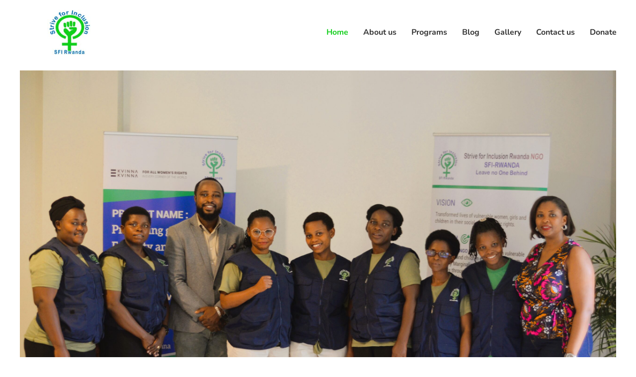

--- FILE ---
content_type: text/html; charset=UTF-8
request_url: https://sfirwanda.org/contact-us/
body_size: 56165
content:
<!DOCTYPE html>
<html lang="en-US">
<head>
	<meta charset="UTF-8">
		<meta name='robots' content='index, follow, max-image-preview:large, max-snippet:-1, max-video-preview:-1' />

	<!-- This site is optimized with the Yoast SEO plugin v26.7 - https://yoast.com/wordpress/plugins/seo/ -->
	<title>Home - Strive for Inclusion Rwanda</title>
	<link rel="canonical" href="https://sfirwanda.org/" />
	<meta property="og:locale" content="en_US" />
	<meta property="og:type" content="website" />
	<meta property="og:title" content="Home - Strive for Inclusion Rwanda" />
	<meta property="og:description" content="Home About us Programs Blog Gallery Contact us Donate Strive for Inclusion Rwanda NGO is a women-led Organization Vulnerable Women, Girls &#038; Children should Strive to Thrive Get Involved Our [&hellip;]" />
	<meta property="og:url" content="https://sfirwanda.org/" />
	<meta property="og:site_name" content="Strive for Inclusion Rwanda" />
	<meta property="article:modified_time" content="2025-08-08T11:51:17+00:00" />
	<meta property="og:image" content="https://sfirwanda.org/wp-content/uploads/2022/11/cropped-strive-for-inclusion-logo-1_page-0001-150x150.jpg" />
	<meta name="twitter:card" content="summary_large_image" />
	<script type="application/ld+json" class="yoast-schema-graph">{"@context":"https://schema.org","@graph":[{"@type":"WebPage","@id":"https://sfirwanda.org/","url":"https://sfirwanda.org/","name":"Home - Strive for Inclusion Rwanda","isPartOf":{"@id":"https://sfirwanda.org/#website"},"about":{"@id":"https://sfirwanda.org/#organization"},"primaryImageOfPage":{"@id":"https://sfirwanda.org/#primaryimage"},"image":{"@id":"https://sfirwanda.org/#primaryimage"},"thumbnailUrl":"https://sfirwanda.org/wp-content/uploads/2022/11/cropped-strive-for-inclusion-logo-1_page-0001-150x150.jpg","datePublished":"2021-01-06T02:20:57+00:00","dateModified":"2025-08-08T11:51:17+00:00","breadcrumb":{"@id":"https://sfirwanda.org/#breadcrumb"},"inLanguage":"en-US","potentialAction":[{"@type":"ReadAction","target":["https://sfirwanda.org/"]}]},{"@type":"ImageObject","inLanguage":"en-US","@id":"https://sfirwanda.org/#primaryimage","url":"https://sfirwanda.org/wp-content/uploads/2022/11/cropped-strive-for-inclusion-logo-1_page-0001.jpg","contentUrl":"https://sfirwanda.org/wp-content/uploads/2022/11/cropped-strive-for-inclusion-logo-1_page-0001.jpg","width":512,"height":512},{"@type":"BreadcrumbList","@id":"https://sfirwanda.org/#breadcrumb","itemListElement":[{"@type":"ListItem","position":1,"name":"Home"}]},{"@type":"WebSite","@id":"https://sfirwanda.org/#website","url":"https://sfirwanda.org/","name":"Strive for Inclusion Rwanda","description":"Leave no one behind","publisher":{"@id":"https://sfirwanda.org/#organization"},"potentialAction":[{"@type":"SearchAction","target":{"@type":"EntryPoint","urlTemplate":"https://sfirwanda.org/?s={search_term_string}"},"query-input":{"@type":"PropertyValueSpecification","valueRequired":true,"valueName":"search_term_string"}}],"inLanguage":"en-US"},{"@type":"Organization","@id":"https://sfirwanda.org/#organization","name":"Strive for Inclusion Rwanda","url":"https://sfirwanda.org/","logo":{"@type":"ImageObject","inLanguage":"en-US","@id":"https://sfirwanda.org/#/schema/logo/image/","url":"https://sfirwanda.org/wp-content/uploads/2022/11/strive-for-inclusion-logo-1_page-0001.jpg","contentUrl":"https://sfirwanda.org/wp-content/uploads/2022/11/strive-for-inclusion-logo-1_page-0001.jpg","width":1063,"height":1181,"caption":"Strive for Inclusion Rwanda"},"image":{"@id":"https://sfirwanda.org/#/schema/logo/image/"}}]}</script>
	<!-- / Yoast SEO plugin. -->


<link rel='dns-prefetch' href='//fonts.googleapis.com' />
<link rel="alternate" type="application/rss+xml" title="Strive for Inclusion Rwanda &raquo; Feed" href="https://sfirwanda.org/?feed=rss2" />
<link rel="alternate" type="application/rss+xml" title="Strive for Inclusion Rwanda &raquo; Comments Feed" href="https://sfirwanda.org/?feed=comments-rss2" />
<link rel="alternate" type="text/calendar" title="Strive for Inclusion Rwanda &raquo; iCal Feed" href="https://sfirwanda.org?post_type=tribe_events&#038;ical=1" />
<link rel="alternate" title="oEmbed (JSON)" type="application/json+oembed" href="https://sfirwanda.org/index.php?rest_route=%2Foembed%2F1.0%2Fembed&#038;url=https%3A%2F%2Fsfirwanda.org%2F" />
<link rel="alternate" title="oEmbed (XML)" type="text/xml+oembed" href="https://sfirwanda.org/index.php?rest_route=%2Foembed%2F1.0%2Fembed&#038;url=https%3A%2F%2Fsfirwanda.org%2F&#038;format=xml" />
<style id='wp-img-auto-sizes-contain-inline-css'>
img:is([sizes=auto i],[sizes^="auto," i]){contain-intrinsic-size:3000px 1500px}
/*# sourceURL=wp-img-auto-sizes-contain-inline-css */
</style>
<link rel='stylesheet' id='givewp-campaign-blocks-fonts-css' href='https://fonts.googleapis.com/css2?family=Inter%3Awght%40400%3B500%3B600%3B700&#038;display=swap&#038;ver=6.9' media='all' />
<style id='wp-emoji-styles-inline-css'>

	img.wp-smiley, img.emoji {
		display: inline !important;
		border: none !important;
		box-shadow: none !important;
		height: 1em !important;
		width: 1em !important;
		margin: 0 0.07em !important;
		vertical-align: -0.1em !important;
		background: none !important;
		padding: 0 !important;
	}
/*# sourceURL=wp-emoji-styles-inline-css */
</style>
<style id='classic-theme-styles-inline-css'>
/*! This file is auto-generated */
.wp-block-button__link{color:#fff;background-color:#32373c;border-radius:9999px;box-shadow:none;text-decoration:none;padding:calc(.667em + 2px) calc(1.333em + 2px);font-size:1.125em}.wp-block-file__button{background:#32373c;color:#fff;text-decoration:none}
/*# sourceURL=/wp-includes/css/classic-themes.min.css */
</style>
<style id='safe-svg-svg-icon-style-inline-css'>
.safe-svg-cover{text-align:center}.safe-svg-cover .safe-svg-inside{display:inline-block;max-width:100%}.safe-svg-cover svg{fill:currentColor;height:100%;max-height:100%;max-width:100%;width:100%}

/*# sourceURL=https://sfirwanda.org/wp-content/plugins/safe-svg/dist/safe-svg-block-frontend.css */
</style>
<style id='givewp-campaign-comments-block-style-inline-css'>
.givewp-campaign-comment-block-card{display:flex;gap:var(--givewp-spacing-3);padding:var(--givewp-spacing-4) 0}.givewp-campaign-comment-block-card__avatar{align-items:center;border-radius:50%;display:flex;height:40px;justify-content:center;width:40px}.givewp-campaign-comment-block-card__avatar img{align-items:center;border-radius:50%;display:flex;height:auto;justify-content:center;min-width:40px;width:100%}.givewp-campaign-comment-block-card__donor-name{color:var(--givewp-neutral-700);font-size:1rem;font-weight:600;line-height:1.5;margin:0;text-align:left}.givewp-campaign-comment-block-card__details{align-items:center;color:var(--givewp-neutral-400);display:flex;font-size:.875rem;font-weight:500;gap:var(--givewp-spacing-2);height:auto;line-height:1.43;margin:2px 0 var(--givewp-spacing-3) 0;text-align:left}.givewp-campaign-comment-block-card__comment{color:var(--givewp-neutral-700);font-size:1rem;line-height:1.5;margin:0;text-align:left}.givewp-campaign-comment-block-card__read-more{background:none;border:none;color:var(--givewp-blue-500);cursor:pointer;font-size:.875rem;line-height:1.43;outline:none;padding:0}
.givewp-campaign-comments-block-empty-state{align-items:center;background-color:var(--givewp-shades-white);border:1px solid var(--givewp-neutral-50);border-radius:.5rem;display:flex;flex-direction:column;justify-content:center;padding:var(--givewp-spacing-6)}.givewp-campaign-comments-block-empty-state__details{align-items:center;display:flex;flex-direction:column;gap:var(--givewp-spacing-1);justify-content:center;margin:.875rem 0}.givewp-campaign-comments-block-empty-state__title{color:var(--givewp-neutral-700);font-size:1rem;font-weight:500;margin:0}.givewp-campaign-comments-block-empty-state__description{color:var(--givewp-neutral-700);font-size:.875rem;line-height:1.43;margin:0}
.givewp-campaign-comment-block{background-color:var(--givewp-shades-white);display:flex;flex-direction:column;gap:var(--givewp-spacing-2);padding:var(--givewp-spacing-6) 0}.givewp-campaign-comment-block__title{color:var(--givewp-neutral-900);font-size:18px;font-weight:600;line-height:1.56;margin:0;text-align:left}.givewp-campaign-comment-block__cta{align-items:center;background-color:var(--givewp-neutral-50);border-radius:4px;color:var(--giewp-neutral-500);display:flex;font-size:14px;font-weight:600;gap:8px;height:36px;line-height:1.43;margin:0;padding:var(--givewp-spacing-2) var(--givewp-spacing-4);text-align:left}

/*# sourceURL=https://sfirwanda.org/wp-content/plugins/give/build/campaignCommentsBlockApp.css */
</style>
<style id='givewp-campaign-cover-block-style-inline-css'>
.givewp-campaign-selector{border:1px solid #e5e7eb;border-radius:5px;box-shadow:0 2px 4px 0 rgba(0,0,0,.05);display:flex;flex-direction:column;gap:20px;padding:40px 24px}.givewp-campaign-selector__label{padding-bottom:16px}.givewp-campaign-selector__select input[type=text]:focus{border-color:transparent;box-shadow:0 0 0 1px transparent;outline:2px solid transparent}.givewp-campaign-selector__logo{align-self:center}.givewp-campaign-selector__open{background:#2271b1;border:none;border-radius:5px;color:#fff;cursor:pointer;padding:.5rem 1rem}.givewp-campaign-selector__submit{background-color:#27ae60;border:0;border-radius:5px;color:#fff;font-weight:700;outline:none;padding:1rem;text-align:center;transition:.2s;width:100%}.givewp-campaign-selector__submit:disabled{background-color:#f3f4f6;color:#9ca0af}.givewp-campaign-selector__submit:hover:not(:disabled){cursor:pointer;filter:brightness(1.2)}
.givewp-campaign-cover-block__button{align-items:center;border:1px solid #2271b1;border-radius:2px;color:#2271b1;display:flex;justify-content:center;margin-bottom:.5rem;min-height:32px;width:100%}.givewp-campaign-cover-block__image{border-radius:2px;display:flex;flex-grow:1;margin-bottom:.5rem;max-height:4.44rem;-o-object-fit:cover;object-fit:cover;width:100%}.givewp-campaign-cover-block__help-text{color:#4b5563;font-size:.75rem;font-stretch:normal;font-style:normal;font-weight:400;letter-spacing:normal;line-height:1.4;text-align:left}.givewp-campaign-cover-block__edit-campaign-link{align-items:center;display:inline-flex;font-size:.75rem;font-stretch:normal;font-style:normal;font-weight:400;gap:.125rem;line-height:1.4}.givewp-campaign-cover-block__edit-campaign-link svg{fill:currentColor;height:1.25rem;width:1.25rem}.givewp-campaign-cover-block-preview__image{align-items:center;display:flex;height:100%;justify-content:center;width:100%}

/*# sourceURL=https://sfirwanda.org/wp-content/plugins/give/build/campaignCoverBlock.css */
</style>
<style id='givewp-campaign-donations-style-inline-css'>
.givewp-campaign-donations-block{padding:1.5rem 0}.givewp-campaign-donations-block *{font-family:Inter,sans-serif}.givewp-campaign-donations-block .givewp-campaign-donations-block__header{align-items:center;display:flex;justify-content:space-between;margin-bottom:.5rem}.givewp-campaign-donations-block .givewp-campaign-donations-block__title{color:var(--givewp-neutral-900);font-size:1.125rem;font-weight:600;line-height:1.56;margin:0}.givewp-campaign-donations-block .givewp-campaign-donations-block__donations{display:grid;gap:.5rem;margin:0;padding:0}.givewp-campaign-donations-block .givewp-campaign-donations-block__donation,.givewp-campaign-donations-block .givewp-campaign-donations-block__empty-state{background-color:var(--givewp-shades-white);border:1px solid var(--givewp-neutral-50);border-radius:.5rem;display:flex;padding:1rem}.givewp-campaign-donations-block .givewp-campaign-donations-block__donation{align-items:center;gap:.75rem}.givewp-campaign-donations-block .givewp-campaign-donations-block__donation-icon{align-items:center;display:flex}.givewp-campaign-donations-block .givewp-campaign-donations-block__donation-icon img{border-radius:100%;height:2.5rem;-o-object-fit:cover;object-fit:cover;width:2.5rem}.givewp-campaign-donations-block .givewp-campaign-donations-block__donation-info{display:flex;flex-direction:column;justify-content:center;row-gap:.25rem}.givewp-campaign-donations-block .givewp-campaign-donations-block__donation-description{color:var(--givewp-neutral-500);font-size:1rem;font-weight:500;line-height:1.5;margin:0}.givewp-campaign-donations-block .givewp-campaign-donations-block__donation-description strong{color:var(--givewp-neutral-700);font-weight:600}.givewp-campaign-donations-block .givewp-campaign-donations-block__donation-date{align-items:center;color:var(--givewp-neutral-400);display:flex;font-size:.875rem;font-weight:500;line-height:1.43}.givewp-campaign-donations-block .givewp-campaign-donations-block__donation-ribbon{align-items:center;border-radius:100%;color:#1f2937;display:flex;height:1.25rem;justify-content:center;margin-left:auto;width:1.25rem}.givewp-campaign-donations-block .givewp-campaign-donations-block__donation-ribbon[data-position="1"]{background-color:gold}.givewp-campaign-donations-block .givewp-campaign-donations-block__donation-ribbon[data-position="2"]{background-color:silver}.givewp-campaign-donations-block .givewp-campaign-donations-block__donation-ribbon[data-position="3"]{background-color:#cd7f32;color:#fffaf2}.givewp-campaign-donations-block .givewp-campaign-donations-block__donation-amount{color:var(--givewp-neutral-700);font-size:1.125rem;font-weight:600;line-height:1.56;margin-left:auto}.givewp-campaign-donations-block .givewp-campaign-donations-block__footer{display:flex;justify-content:center;margin-top:.5rem}.givewp-campaign-donations-block .givewp-campaign-donations-block__donate-button button.givewp-donation-form-modal__open,.givewp-campaign-donations-block .givewp-campaign-donations-block__empty-button button.givewp-donation-form-modal__open,.givewp-campaign-donations-block .givewp-campaign-donations-block__load-more-button{background:none!important;border:1px solid var(--givewp-primary-color);border-radius:.5rem;color:var(--givewp-primary-color)!important;font-size:.875rem;font-weight:600;line-height:1.43;padding:.25rem 1rem!important}.givewp-campaign-donations-block .givewp-campaign-donations-block__donate-button button.givewp-donation-form-modal__open:hover,.givewp-campaign-donations-block .givewp-campaign-donations-block__empty-button button.givewp-donation-form-modal__open:hover,.givewp-campaign-donations-block .givewp-campaign-donations-block__load-more-button:hover{background:var(--givewp-primary-color)!important;color:var(--givewp-shades-white)!important}.givewp-campaign-donations-block .givewp-campaign-donations-block__empty-state{align-items:center;flex-direction:column;padding:1.5rem}.givewp-campaign-donations-block .givewp-campaign-donations-block__empty-description,.givewp-campaign-donations-block .givewp-campaign-donations-block__empty-title{color:var(--givewp-neutral-700);margin:0}.givewp-campaign-donations-block .givewp-campaign-donations-block__empty-title{font-size:1rem;font-weight:500;line-height:1.5}.givewp-campaign-donations-block .givewp-campaign-donations-block__empty-description{font-size:.875rem;line-height:1.43;margin-top:.25rem}.givewp-campaign-donations-block .givewp-campaign-donations-block__empty-icon{color:var(--givewp-secondary-color);margin-bottom:.875rem;order:-1}.givewp-campaign-donations-block .givewp-campaign-donations-block__empty-button{margin-top:.875rem}.givewp-campaign-donations-block .givewp-campaign-donations-block__empty-button button.givewp-donation-form-modal__open{border-radius:.25rem;padding:.5rem 1rem!important}

/*# sourceURL=https://sfirwanda.org/wp-content/plugins/give/build/campaignDonationsBlockApp.css */
</style>
<style id='givewp-campaign-donors-style-inline-css'>
.givewp-campaign-donors-block{padding:1.5rem 0}.givewp-campaign-donors-block *{font-family:Inter,sans-serif}.givewp-campaign-donors-block .givewp-campaign-donors-block__header{align-items:center;display:flex;justify-content:space-between;margin-bottom:.5rem}.givewp-campaign-donors-block .givewp-campaign-donors-block__title{color:var(--givewp-neutral-900);font-size:1.125rem;font-weight:600;line-height:1.56;margin:0}.givewp-campaign-donors-block .givewp-campaign-donors-block__donors{display:grid;gap:.5rem;margin:0;padding:0}.givewp-campaign-donors-block .givewp-campaign-donors-block__donor,.givewp-campaign-donors-block .givewp-campaign-donors-block__empty-state{background-color:var(--givewp-shades-white);border:1px solid var(--givewp-neutral-50);border-radius:.5rem;display:flex;padding:1rem}.givewp-campaign-donors-block .givewp-campaign-donors-block__donor{align-items:center;gap:.75rem}.givewp-campaign-donors-block .givewp-campaign-donors-block__donor-avatar{align-items:center;display:flex}.givewp-campaign-donors-block .givewp-campaign-donors-block__donor-avatar img{border-radius:100%;height:2.5rem;-o-object-fit:cover;object-fit:cover;width:2.5rem}.givewp-campaign-donors-block .givewp-campaign-donors-block__donor-info{align-items:center;display:flex;flex-wrap:wrap;row-gap:.25rem}.givewp-campaign-donors-block .givewp-campaign-donors-block__donor-name{color:var(--givewp-neutral-900);font-size:1rem;font-weight:600;line-height:1.5;margin:0}.givewp-campaign-donors-block .givewp-campaign-donors-block__donor-date{align-items:center;color:var(--givewp-neutral-400);display:flex;font-size:.875rem;font-weight:500;line-height:1.43}.givewp-campaign-donors-block .givewp-campaign-donors-block__donor-date:before{background:var(--givewp-neutral-100);border-radius:100%;content:"";display:block;height:.25rem;margin:0 .5rem;width:.25rem}.givewp-campaign-donors-block .givewp-campaign-donors-block__donor-ribbon{align-items:center;border-radius:100%;color:#1f2937;display:flex;height:1.25rem;justify-content:center;margin-left:.5rem;width:1.25rem}.givewp-campaign-donors-block .givewp-campaign-donors-block__donor-ribbon[data-position="1"]{background-color:gold}.givewp-campaign-donors-block .givewp-campaign-donors-block__donor-ribbon[data-position="2"]{background-color:silver}.givewp-campaign-donors-block .givewp-campaign-donors-block__donor-ribbon[data-position="3"]{background-color:#cd7f32;color:#fffaf2}.givewp-campaign-donors-block .givewp-campaign-donors-block__donor-company{color:var(--givewp-neutral-400);display:flex;flex:0 0 100%;font-size:.875rem;font-weight:500;line-height:1.43}.givewp-campaign-donors-block .givewp-campaign-donors-block__donor-amount{color:var(--givewp-neutral-700);font-size:1.125rem;font-weight:600;line-height:1.56;margin-left:auto}.givewp-campaign-donors-block .givewp-campaign-donors-block__footer{display:flex;justify-content:center;margin-top:.5rem}.givewp-campaign-donors-block .givewp-campaign-donors-block__donate-button button.givewp-donation-form-modal__open,.givewp-campaign-donors-block .givewp-campaign-donors-block__empty-button button.givewp-donation-form-modal__open,.givewp-campaign-donors-block .givewp-campaign-donors-block__load-more-button{background:none!important;border:1px solid var(--givewp-primary-color);border-radius:.5rem;color:var(--givewp-primary-color)!important;font-size:.875rem;font-weight:600;line-height:1.43;padding:.25rem 1rem!important}.givewp-campaign-donors-block .givewp-campaign-donors-block__donate-button button.givewp-donation-form-modal__open:hover,.givewp-campaign-donors-block .givewp-campaign-donors-block__empty-button button.givewp-donation-form-modal__open:hover,.givewp-campaign-donors-block .givewp-campaign-donors-block__load-more-button:hover{background:var(--givewp-primary-color)!important;color:var(--givewp-shades-white)!important}.givewp-campaign-donors-block .givewp-campaign-donors-block__empty-state{align-items:center;flex-direction:column;padding:1.5rem}.givewp-campaign-donors-block .givewp-campaign-donors-block__empty-description,.givewp-campaign-donors-block .givewp-campaign-donors-block__empty-title{color:var(--givewp-neutral-700);margin:0}.givewp-campaign-donors-block .givewp-campaign-donors-block__empty-title{font-size:1rem;font-weight:500;line-height:1.5}.givewp-campaign-donors-block .givewp-campaign-donors-block__empty-description{font-size:.875rem;line-height:1.43;margin-top:.25rem}.givewp-campaign-donors-block .givewp-campaign-donors-block__empty-icon{color:var(--givewp-secondary-color);margin-bottom:.875rem;order:-1}.givewp-campaign-donors-block .givewp-campaign-donors-block__empty-button{margin-top:.875rem}.givewp-campaign-donors-block .givewp-campaign-donors-block__empty-button button.givewp-donation-form-modal__open{border-radius:.25rem;padding:.5rem 1rem!important}

/*# sourceURL=https://sfirwanda.org/wp-content/plugins/give/build/campaignDonorsBlockApp.css */
</style>
<style id='givewp-campaign-form-style-inline-css'>
.givewp-donation-form-modal{outline:none;overflow-y:scroll;padding:1rem;width:100%}.givewp-donation-form-modal[data-entering=true]{animation:modal-fade .3s,modal-zoom .6s}@keyframes modal-fade{0%{opacity:0}to{opacity:1}}@keyframes modal-zoom{0%{transform:scale(.8)}to{transform:scale(1)}}.givewp-donation-form-modal__overlay{align-items:center;background:rgba(0,0,0,.7);display:flex;flex-direction:column;height:var(--visual-viewport-height);justify-content:center;left:0;position:fixed;top:0;width:100vw;z-index:100}.givewp-donation-form-modal__overlay[data-loading=true]{display:none}.givewp-donation-form-modal__overlay[data-entering=true]{animation:modal-fade .3s}.givewp-donation-form-modal__overlay[data-exiting=true]{animation:modal-fade .15s ease-in reverse}.givewp-donation-form-modal__open__spinner{left:50%;line-height:1;position:absolute;top:50%;transform:translate(-50%,-50%);z-index:100}.givewp-donation-form-modal__open{position:relative}.givewp-donation-form-modal__close{background:#e7e8ed;border:1px solid transparent;border-radius:50%;cursor:pointer;display:flex;padding:.75rem;position:fixed;right:25px;top:25px;transition:.2s;width:-moz-fit-content;width:fit-content;z-index:999}.givewp-donation-form-modal__close svg{height:1rem;width:1rem}.givewp-donation-form-modal__close:active,.givewp-donation-form-modal__close:focus,.givewp-donation-form-modal__close:hover{background-color:#caccd7;border:1px solid #caccd7}.admin-bar .givewp-donation-form-modal{margin-top:32px}.admin-bar .givewp-donation-form-modal__close{top:57px}
.givewp-entity-selector{border:1px solid #e5e7eb;border-radius:5px;box-shadow:0 2px 4px 0 rgba(0,0,0,.05);display:flex;flex-direction:column;gap:20px;padding:40px 24px}.givewp-entity-selector__label{padding-bottom:16px}.givewp-entity-selector__select input[type=text]:focus{border-color:transparent;box-shadow:0 0 0 1px transparent;outline:2px solid transparent}.givewp-entity-selector__logo{align-self:center}.givewp-entity-selector__open{background:#2271b1;border:none;border-radius:5px;color:#fff;cursor:pointer;padding:.5rem 1rem}.givewp-entity-selector__submit{background-color:#27ae60;border:0;border-radius:5px;color:#fff;font-weight:700;outline:none;padding:1rem;text-align:center;transition:.2s;width:100%}.givewp-entity-selector__submit:disabled{background-color:#f3f4f6;color:#9ca0af}.givewp-entity-selector__submit:hover:not(:disabled){cursor:pointer;filter:brightness(1.2)}
.givewp-campaign-selector{border:1px solid #e5e7eb;border-radius:5px;box-shadow:0 2px 4px 0 rgba(0,0,0,.05);display:flex;flex-direction:column;gap:20px;padding:40px 24px}.givewp-campaign-selector__label{padding-bottom:16px}.givewp-campaign-selector__select input[type=text]:focus{border-color:transparent;box-shadow:0 0 0 1px transparent;outline:2px solid transparent}.givewp-campaign-selector__logo{align-self:center}.givewp-campaign-selector__open{background:#2271b1;border:none;border-radius:5px;color:#fff;cursor:pointer;padding:.5rem 1rem}.givewp-campaign-selector__submit{background-color:#27ae60;border:0;border-radius:5px;color:#fff;font-weight:700;outline:none;padding:1rem;text-align:center;transition:.2s;width:100%}.givewp-campaign-selector__submit:disabled{background-color:#f3f4f6;color:#9ca0af}.givewp-campaign-selector__submit:hover:not(:disabled){cursor:pointer;filter:brightness(1.2)}
.givewp-donation-form-link,.givewp-donation-form-modal__open{background:var(--givewp-primary-color,#2271b1);border:none;border-radius:5px;color:#fff;cursor:pointer;font-family:-apple-system,BlinkMacSystemFont,Segoe UI,Roboto,Oxygen-Sans,Ubuntu,Cantarell,Helvetica Neue,sans-serif;font-size:1rem;font-weight:500!important;line-height:1.5;padding:.75rem 1.25rem!important;text-decoration:none!important;transition:all .2s ease;width:100%}.givewp-donation-form-link:active,.givewp-donation-form-link:focus,.givewp-donation-form-link:focus-visible,.givewp-donation-form-link:hover,.givewp-donation-form-modal__open:active,.givewp-donation-form-modal__open:focus,.givewp-donation-form-modal__open:focus-visible,.givewp-donation-form-modal__open:hover{background-color:color-mix(in srgb,var(--givewp-primary-color,#2271b1),#000 20%)}.components-input-control__label{width:100%}.wp-block-givewp-campaign-form{position:relative}.wp-block-givewp-campaign-form form[id*=give-form] #give-gateway-radio-list>li input[type=radio]{display:inline-block}.wp-block-givewp-campaign-form iframe{pointer-events:none;width:100%!important}.give-change-donation-form-btn svg{margin-top:3px}.givewp-default-form-toggle{margin-top:var(--givewp-spacing-4)}

/*# sourceURL=https://sfirwanda.org/wp-content/plugins/give/build/campaignFormBlock.css */
</style>
<style id='givewp-campaign-goal-style-inline-css'>
.givewp-campaign-goal{display:flex;flex-direction:column;gap:.5rem;padding-bottom:1rem}.givewp-campaign-goal__container{display:flex;flex-direction:row;justify-content:space-between}.givewp-campaign-goal__container-item{display:flex;flex-direction:column;gap:.2rem}.givewp-campaign-goal__container-item span{color:var(--givewp-neutral-500);font-size:12px;font-weight:600;letter-spacing:.48px;line-height:1.5;text-transform:uppercase}.givewp-campaign-goal__container-item strong{color:var(--givewp-neutral-900);font-size:20px;font-weight:600;line-height:1.6}.givewp-campaign-goal__progress-bar{display:flex}.givewp-campaign-goal__progress-bar-container{background-color:#f2f2f2;border-radius:14px;box-shadow:inset 0 1px 4px 0 rgba(0,0,0,.09);display:flex;flex-grow:1;height:8px}.givewp-campaign-goal__progress-bar-progress{background:var(--givewp-secondary-color,#2d802f);border-radius:14px;box-shadow:inset 0 1px 4px 0 rgba(0,0,0,.09);display:flex;height:8px}

/*# sourceURL=https://sfirwanda.org/wp-content/plugins/give/build/campaignGoalBlockApp.css */
</style>
<style id='givewp-campaign-stats-block-style-inline-css'>
.givewp-campaign-stats-block span{color:var(--givewp-neutral-500);display:block;font-size:12px;font-weight:600;letter-spacing:.48px;line-height:1.5;margin-bottom:2px;text-align:left;text-transform:uppercase}.givewp-campaign-stats-block strong{color:var(--givewp-neutral-900);font-size:20px;font-weight:600;letter-spacing:normal;line-height:1.6}

/*# sourceURL=https://sfirwanda.org/wp-content/plugins/give/build/campaignStatsBlockApp.css */
</style>
<style id='givewp-campaign-donate-button-style-inline-css'>
.givewp-donation-form-link,.givewp-donation-form-modal__open{background:var(--givewp-primary-color,#2271b1);border:none;border-radius:5px;color:#fff;cursor:pointer;font-family:-apple-system,BlinkMacSystemFont,Segoe UI,Roboto,Oxygen-Sans,Ubuntu,Cantarell,Helvetica Neue,sans-serif;font-size:1rem;font-weight:500!important;line-height:1.5;padding:.75rem 1.25rem!important;text-decoration:none!important;transition:all .2s ease;width:100%}.givewp-donation-form-link:active,.givewp-donation-form-link:focus,.givewp-donation-form-link:focus-visible,.givewp-donation-form-link:hover,.givewp-donation-form-modal__open:active,.givewp-donation-form-modal__open:focus,.givewp-donation-form-modal__open:focus-visible,.givewp-donation-form-modal__open:hover{background-color:color-mix(in srgb,var(--givewp-primary-color,#2271b1),#000 20%)}.give-change-donation-form-btn svg{margin-top:3px}.givewp-default-form-toggle{margin-top:var(--givewp-spacing-4)}

/*# sourceURL=https://sfirwanda.org/wp-content/plugins/give/build/campaignDonateButtonBlockApp.css */
</style>
<style id='global-styles-inline-css'>
:root{--wp--preset--aspect-ratio--square: 1;--wp--preset--aspect-ratio--4-3: 4/3;--wp--preset--aspect-ratio--3-4: 3/4;--wp--preset--aspect-ratio--3-2: 3/2;--wp--preset--aspect-ratio--2-3: 2/3;--wp--preset--aspect-ratio--16-9: 16/9;--wp--preset--aspect-ratio--9-16: 9/16;--wp--preset--color--black: #000000;--wp--preset--color--cyan-bluish-gray: #abb8c3;--wp--preset--color--white: #FFF;--wp--preset--color--pale-pink: #f78da7;--wp--preset--color--vivid-red: #cf2e2e;--wp--preset--color--luminous-vivid-orange: #ff6900;--wp--preset--color--luminous-vivid-amber: #fcb900;--wp--preset--color--light-green-cyan: #7bdcb5;--wp--preset--color--vivid-green-cyan: #00d084;--wp--preset--color--pale-cyan-blue: #8ed1fc;--wp--preset--color--vivid-cyan-blue: #0693e3;--wp--preset--color--vivid-purple: #9b51e0;--wp--preset--color--primary: #0300a8;--wp--preset--color--dark-gray: #111;--wp--preset--color--light-gray: #333;--wp--preset--gradient--vivid-cyan-blue-to-vivid-purple: linear-gradient(135deg,rgb(6,147,227) 0%,rgb(155,81,224) 100%);--wp--preset--gradient--light-green-cyan-to-vivid-green-cyan: linear-gradient(135deg,rgb(122,220,180) 0%,rgb(0,208,130) 100%);--wp--preset--gradient--luminous-vivid-amber-to-luminous-vivid-orange: linear-gradient(135deg,rgb(252,185,0) 0%,rgb(255,105,0) 100%);--wp--preset--gradient--luminous-vivid-orange-to-vivid-red: linear-gradient(135deg,rgb(255,105,0) 0%,rgb(207,46,46) 100%);--wp--preset--gradient--very-light-gray-to-cyan-bluish-gray: linear-gradient(135deg,rgb(238,238,238) 0%,rgb(169,184,195) 100%);--wp--preset--gradient--cool-to-warm-spectrum: linear-gradient(135deg,rgb(74,234,220) 0%,rgb(151,120,209) 20%,rgb(207,42,186) 40%,rgb(238,44,130) 60%,rgb(251,105,98) 80%,rgb(254,248,76) 100%);--wp--preset--gradient--blush-light-purple: linear-gradient(135deg,rgb(255,206,236) 0%,rgb(152,150,240) 100%);--wp--preset--gradient--blush-bordeaux: linear-gradient(135deg,rgb(254,205,165) 0%,rgb(254,45,45) 50%,rgb(107,0,62) 100%);--wp--preset--gradient--luminous-dusk: linear-gradient(135deg,rgb(255,203,112) 0%,rgb(199,81,192) 50%,rgb(65,88,208) 100%);--wp--preset--gradient--pale-ocean: linear-gradient(135deg,rgb(255,245,203) 0%,rgb(182,227,212) 50%,rgb(51,167,181) 100%);--wp--preset--gradient--electric-grass: linear-gradient(135deg,rgb(202,248,128) 0%,rgb(113,206,126) 100%);--wp--preset--gradient--midnight: linear-gradient(135deg,rgb(2,3,129) 0%,rgb(40,116,252) 100%);--wp--preset--font-size--small: 19.5px;--wp--preset--font-size--medium: 20px;--wp--preset--font-size--large: 36.5px;--wp--preset--font-size--x-large: 42px;--wp--preset--font-size--normal: 22px;--wp--preset--font-size--huge: 49.5px;--wp--preset--spacing--20: 0.44rem;--wp--preset--spacing--30: 0.67rem;--wp--preset--spacing--40: 1rem;--wp--preset--spacing--50: 1.5rem;--wp--preset--spacing--60: 2.25rem;--wp--preset--spacing--70: 3.38rem;--wp--preset--spacing--80: 5.06rem;--wp--preset--shadow--natural: 6px 6px 9px rgba(0, 0, 0, 0.2);--wp--preset--shadow--deep: 12px 12px 50px rgba(0, 0, 0, 0.4);--wp--preset--shadow--sharp: 6px 6px 0px rgba(0, 0, 0, 0.2);--wp--preset--shadow--outlined: 6px 6px 0px -3px rgb(255, 255, 255), 6px 6px rgb(0, 0, 0);--wp--preset--shadow--crisp: 6px 6px 0px rgb(0, 0, 0);}:where(.is-layout-flex){gap: 0.5em;}:where(.is-layout-grid){gap: 0.5em;}body .is-layout-flex{display: flex;}.is-layout-flex{flex-wrap: wrap;align-items: center;}.is-layout-flex > :is(*, div){margin: 0;}body .is-layout-grid{display: grid;}.is-layout-grid > :is(*, div){margin: 0;}:where(.wp-block-columns.is-layout-flex){gap: 2em;}:where(.wp-block-columns.is-layout-grid){gap: 2em;}:where(.wp-block-post-template.is-layout-flex){gap: 1.25em;}:where(.wp-block-post-template.is-layout-grid){gap: 1.25em;}.has-black-color{color: var(--wp--preset--color--black) !important;}.has-cyan-bluish-gray-color{color: var(--wp--preset--color--cyan-bluish-gray) !important;}.has-white-color{color: var(--wp--preset--color--white) !important;}.has-pale-pink-color{color: var(--wp--preset--color--pale-pink) !important;}.has-vivid-red-color{color: var(--wp--preset--color--vivid-red) !important;}.has-luminous-vivid-orange-color{color: var(--wp--preset--color--luminous-vivid-orange) !important;}.has-luminous-vivid-amber-color{color: var(--wp--preset--color--luminous-vivid-amber) !important;}.has-light-green-cyan-color{color: var(--wp--preset--color--light-green-cyan) !important;}.has-vivid-green-cyan-color{color: var(--wp--preset--color--vivid-green-cyan) !important;}.has-pale-cyan-blue-color{color: var(--wp--preset--color--pale-cyan-blue) !important;}.has-vivid-cyan-blue-color{color: var(--wp--preset--color--vivid-cyan-blue) !important;}.has-vivid-purple-color{color: var(--wp--preset--color--vivid-purple) !important;}.has-black-background-color{background-color: var(--wp--preset--color--black) !important;}.has-cyan-bluish-gray-background-color{background-color: var(--wp--preset--color--cyan-bluish-gray) !important;}.has-white-background-color{background-color: var(--wp--preset--color--white) !important;}.has-pale-pink-background-color{background-color: var(--wp--preset--color--pale-pink) !important;}.has-vivid-red-background-color{background-color: var(--wp--preset--color--vivid-red) !important;}.has-luminous-vivid-orange-background-color{background-color: var(--wp--preset--color--luminous-vivid-orange) !important;}.has-luminous-vivid-amber-background-color{background-color: var(--wp--preset--color--luminous-vivid-amber) !important;}.has-light-green-cyan-background-color{background-color: var(--wp--preset--color--light-green-cyan) !important;}.has-vivid-green-cyan-background-color{background-color: var(--wp--preset--color--vivid-green-cyan) !important;}.has-pale-cyan-blue-background-color{background-color: var(--wp--preset--color--pale-cyan-blue) !important;}.has-vivid-cyan-blue-background-color{background-color: var(--wp--preset--color--vivid-cyan-blue) !important;}.has-vivid-purple-background-color{background-color: var(--wp--preset--color--vivid-purple) !important;}.has-black-border-color{border-color: var(--wp--preset--color--black) !important;}.has-cyan-bluish-gray-border-color{border-color: var(--wp--preset--color--cyan-bluish-gray) !important;}.has-white-border-color{border-color: var(--wp--preset--color--white) !important;}.has-pale-pink-border-color{border-color: var(--wp--preset--color--pale-pink) !important;}.has-vivid-red-border-color{border-color: var(--wp--preset--color--vivid-red) !important;}.has-luminous-vivid-orange-border-color{border-color: var(--wp--preset--color--luminous-vivid-orange) !important;}.has-luminous-vivid-amber-border-color{border-color: var(--wp--preset--color--luminous-vivid-amber) !important;}.has-light-green-cyan-border-color{border-color: var(--wp--preset--color--light-green-cyan) !important;}.has-vivid-green-cyan-border-color{border-color: var(--wp--preset--color--vivid-green-cyan) !important;}.has-pale-cyan-blue-border-color{border-color: var(--wp--preset--color--pale-cyan-blue) !important;}.has-vivid-cyan-blue-border-color{border-color: var(--wp--preset--color--vivid-cyan-blue) !important;}.has-vivid-purple-border-color{border-color: var(--wp--preset--color--vivid-purple) !important;}.has-vivid-cyan-blue-to-vivid-purple-gradient-background{background: var(--wp--preset--gradient--vivid-cyan-blue-to-vivid-purple) !important;}.has-light-green-cyan-to-vivid-green-cyan-gradient-background{background: var(--wp--preset--gradient--light-green-cyan-to-vivid-green-cyan) !important;}.has-luminous-vivid-amber-to-luminous-vivid-orange-gradient-background{background: var(--wp--preset--gradient--luminous-vivid-amber-to-luminous-vivid-orange) !important;}.has-luminous-vivid-orange-to-vivid-red-gradient-background{background: var(--wp--preset--gradient--luminous-vivid-orange-to-vivid-red) !important;}.has-very-light-gray-to-cyan-bluish-gray-gradient-background{background: var(--wp--preset--gradient--very-light-gray-to-cyan-bluish-gray) !important;}.has-cool-to-warm-spectrum-gradient-background{background: var(--wp--preset--gradient--cool-to-warm-spectrum) !important;}.has-blush-light-purple-gradient-background{background: var(--wp--preset--gradient--blush-light-purple) !important;}.has-blush-bordeaux-gradient-background{background: var(--wp--preset--gradient--blush-bordeaux) !important;}.has-luminous-dusk-gradient-background{background: var(--wp--preset--gradient--luminous-dusk) !important;}.has-pale-ocean-gradient-background{background: var(--wp--preset--gradient--pale-ocean) !important;}.has-electric-grass-gradient-background{background: var(--wp--preset--gradient--electric-grass) !important;}.has-midnight-gradient-background{background: var(--wp--preset--gradient--midnight) !important;}.has-small-font-size{font-size: var(--wp--preset--font-size--small) !important;}.has-medium-font-size{font-size: var(--wp--preset--font-size--medium) !important;}.has-large-font-size{font-size: var(--wp--preset--font-size--large) !important;}.has-x-large-font-size{font-size: var(--wp--preset--font-size--x-large) !important;}
:where(.wp-block-post-template.is-layout-flex){gap: 1.25em;}:where(.wp-block-post-template.is-layout-grid){gap: 1.25em;}
:where(.wp-block-term-template.is-layout-flex){gap: 1.25em;}:where(.wp-block-term-template.is-layout-grid){gap: 1.25em;}
:where(.wp-block-columns.is-layout-flex){gap: 2em;}:where(.wp-block-columns.is-layout-grid){gap: 2em;}
:root :where(.wp-block-pullquote){font-size: 1.5em;line-height: 1.6;}
/*# sourceURL=global-styles-inline-css */
</style>
<link rel='stylesheet' id='contact-form-7-css' href='https://sfirwanda.org/wp-content/plugins/contact-form-7/includes/css/styles.css?ver=6.1.4' media='all' />
<link rel='stylesheet' id='sermone-style-css' href='https://sfirwanda.org/wp-content/plugins/sermone//dist/sermone.css?ver=1.0.0' media='all' />
<style id='sermone-style-inline-css'>
  .sermone-container { width: 1120px; }
  
/*# sourceURL=sermone-style-inline-css */
</style>
<link rel='stylesheet' id='woocommerce-layout-css' href='https://sfirwanda.org/wp-content/plugins/woocommerce/assets/css/woocommerce-layout.css?ver=10.4.3' media='all' />
<link rel='stylesheet' id='woocommerce-smallscreen-css' href='https://sfirwanda.org/wp-content/plugins/woocommerce/assets/css/woocommerce-smallscreen.css?ver=10.4.3' media='only screen and (max-width: 768px)' />
<link rel='stylesheet' id='woocommerce-general-css' href='https://sfirwanda.org/wp-content/plugins/woocommerce/assets/css/woocommerce.css?ver=10.4.3' media='all' />
<style id='woocommerce-inline-inline-css'>
.woocommerce form .form-row .required { visibility: visible; }
/*# sourceURL=woocommerce-inline-inline-css */
</style>
<link rel='stylesheet' id='tribe-events-v2-single-skeleton-css' href='https://sfirwanda.org/wp-content/plugins/the-events-calendar/build/css/tribe-events-single-skeleton.css?ver=6.15.13.1' media='all' />
<link rel='stylesheet' id='tribe-events-v2-single-skeleton-full-css' href='https://sfirwanda.org/wp-content/plugins/the-events-calendar/build/css/tribe-events-single-full.css?ver=6.15.13.1' media='all' />
<link rel='stylesheet' id='tec-events-elementor-widgets-base-styles-css' href='https://sfirwanda.org/wp-content/plugins/the-events-calendar/build/css/integrations/plugins/elementor/widgets/widget-base.css?ver=6.15.13.1' media='all' />
<link rel='stylesheet' id='give-styles-css' href='https://sfirwanda.org/wp-content/plugins/give/build/assets/dist/css/give.css?ver=4.13.2' media='all' />
<link rel='stylesheet' id='give-donation-summary-style-frontend-css' href='https://sfirwanda.org/wp-content/plugins/give/build/assets/dist/css/give-donation-summary.css?ver=4.13.2' media='all' />
<link rel='stylesheet' id='givewp-design-system-foundation-css' href='https://sfirwanda.org/wp-content/plugins/give/build/assets/dist/css/design-system/foundation.css?ver=1.2.0' media='all' />
<link rel='stylesheet' id='alone-style-css' href='https://sfirwanda.org/wp-content/themes/alone/style.css?ver=7.8.9' media='all' />
<style id='alone-style-inline-css'>


		/*
		 * Set Color
		 */
		a:focus, a:hover,
		h1 a:hover,
		h2 a:hover,
		h3 a:hover,
		h4 a:hover,
		h5 a:hover,
		h6 a:hover,
		#site-preloader .nprogress-loading-text span,
		.site-logo .site-title a:hover,
		.primary-navigation ul a:hover,
		.primary-navigation ul.primary-menu a:hover,
		.primary-navigation ul li.current_page_item > a,
		.primary-navigation ul.primary-menu li.current_page_item > a,
		.primary-navigation ul ul.sub-menu a:hover,
		.primary-navigation ul.primary-menu ul.sub-menu a:hover,
		.primary-navigation ul ul.sub-menu li.current_page_item > a,
		.primary-navigation ul.primary-menu ul.sub-menu li.current_page_item > a,
		.widget ul li a:hover,
		.widget ul li a[aria-current="page"],
		.blog-post-wrap .entry-content .entry-cat-links a,
		.blog-post-wrap .entry-content .entry-title a:hover,
		.blog-posts-list .post-wrap .entry-content .entry-cat-links a, 
		.blog-posts-list .post-wrap .entry-content .entry-cat-links a:hover, 
		.related-posts-list .post-wrap .entry-content .entry-cat-links a,
		.related-posts-list .post-wrap .entry-content .entry-cat-links a:hover,
		.blog-posts-list .post-wrap .entry-content .entry-title a:hover, 
		.related-posts-list .post-wrap .entry-content .entry-title a:hover,
		.search-post-wrap .entry-content .entry-cat-links a,
		.search-post-wrap .entry-content .entry-title a:hover,
		.single-post-wrap .entry-content .entry-cat-links a,
		.single-post-wrap .entry-content .entry-meta li a:hover,
		.single-post-wrap .entry-content .entry-content-inner p a,
		.single-post-wrap .entry-content .entry-content-inner > ol li:before,
		.author-bio .author-link,
		.post-navigation .nav-links a:hover,
		#respond .comment-form .comment-form-cookies-consent label:hover,
		#comments .comment-item .comment-content a,
		#comments .comment-item .comment-content .comment-reply-link,
		.site-footer .footer-navigation ul.footer-menu li a:hover,
		.single-team-wrap .entry-postion,
		.related-member-wrap .entry-title a:hover,
		.main-color {
			color: hsl( 241, 100%, 33% ); /* base: #0073a8; */
		}

		.blog-post-wrap .entry-image .entry-comment-count svg,
		.blog-posts-list .post-wrap .entry-image .entry-comment-count svg, 
		.related-posts-list .post-wrap .entry-image .entry-comment-count svg,
		#comments .comment-item .comment-content .comment-reply-link svg,
		.site-footer .site-info.has-backtop .site-info-wrap .site-backtop:hover svg,
		.site-footer .site-info.has-backtop .site-info-wrap .site-backtop:focus svg,
		.svg-main-color {
			fill: hsl( 241, 100%, 33% ); /* base: #0073a8; */
		}

		/*
		 * Set background
		 */
		input[type="submit"],
		#nprogress .bar,
		.site-header .widget-area,
		.extras-navigation .toggle-icon,
		.pagination .nav-links .page-numbers.current,
		.pagination .nav-links .page-numbers:hover,
		.page-titlebar .page-title:after,
		.entry-social-share a,
		.blog-post-wrap .entry-content .entry-meta li:not(:last-child):after,
		.blog-posts-list .post-wrap .entry-content .entry-meta li:not(:last-child):after, 
		.related-posts-list .post-wrap .entry-content .entry-meta li:not(:last-child):after,
		.search-post-wrap .entry-content .entry-meta li:not(:last-child):after,
		.posts-loadmore .btn-loadmore,
		.single-post-wrap .entry-content .entry-meta li:not(:last-child):after,
		.single-post-wrap .entry-content .entry-content-inner > ul li:before,
		.single-post-wrap .entry-content .entry-footer .entry-tag-links a,
		#respond .comment-form .comment-form-cookies-consent input[type=checkbox]:checked + label:before,
		#comments .comment-item .comment-content .comment-reply-link:hover,
		.single-team-wrap .entry-socials a:hover,
		.main-background-color {
			background-color: hsl( 241, 100%, 33% ); /* base: #0073a8; */
		}

		/*
		 * Set border color
		 */
		input[type="submit"],
		#respond .comment-form .comment-form-cookies-consent input[type=checkbox]:checked + label:before,
		#comments .comment-item .comment-content .comment-reply-link,
		.main-border-color {
			border-color: hsl( 241, 100%, 33% ); /* base: #0073a8; */
		}

		.single-post-wrap .entry-content .entry-content-inner p a {
			box-shadow: 0px 1px 0px hsl( 241, 100%, 33% );
		}
		.single-post-wrap .entry-content .entry-content-inner p a:hover {
			box-shadow: 0px 2px 0px hsl( 241, 100%, 33% );
		}

		.gallery-item > div > a:focus {
			box-shadow: 0 0 0 2px hsl( 241, 100%, 33% ); /* base: #0073a8; */
		}

		.single-post-wrap .entry-content .entry-content-inner blockquote,
		.rtl .single-post-wrap .entry-content .entry-content-inner blockquote {
			border-color:hsl( 241, 100%, 33% ); /* base: #0073a8; */
		}

		/* Hover colors */
		.blog-post-wrap .entry-content .entry-cat-links a:hover,
		.search-post-wrap .entry-content .entry-cat-links a:hover,
		.single-post-wrap .entry-content .entry-cat-links a:hover,
		.author-bio .author-link:hover,
		.main-color-hover {
			color: hsl( 241, 100%, 23% ); /* base: #005177; */
		}

		.blog-post-wrap .entry-image .entry-comment-count:hover svg,
		.svg-main-color-hover {
			fill: hsl( 241, 100%, 23% ); /* base: #005177; */
		}

		input[type="submit"]:hover,
		.extras-navigation .toggle-icon:hover,
		.extras-navigation .extra-item.active .toggle-icon,
		.entry-social-share a:hover,
		.posts-loadmore .btn-loadmore:hover,
		.single-post-wrap .entry-content .entry-footer .entry-tag-links a:hover,
		.main-background-color-hover {
			background-color: hsl( 241, 100%, 23% ); /* base: #005177; */
		}

		input[type="submit"]:hover,
		.main-border-color-hover {
			border-color: hsl( 241, 100%, 23% ); /* base: #005177; */
		}

		@media (max-width: 991.98px) {
			/*
			 * Set background
			 */
			.site-footer .site-info.has-backtop .site-info-wrap .site-backtop {
				background-color: hsl( 241, 100%, 33% ); /* base: #0073a8; */
			}

			/* Hover colors */
			.site-footer .site-info.has-backtop .site-info-wrap .site-backtop:hover {
				background-color: hsl( 241, 100%, 23% ); /* base: #005177; */
			}
		}body{font-family: "Poppins";font-size: 16px;font-weight: 400;line-height: 1.75;letter-spacing: 0px;color: #4d6995;text-transform: none;}h1{font-family: "Poppins";font-size: 42px;font-weight: 700;line-height: 1.25;letter-spacing: 0px;color: #002866;text-transform: none;}h2{font-family: "Poppins";font-size: 32px;font-weight: 700;line-height: 1.25;letter-spacing: 0px;color: #002866;text-transform: none;}h3{font-family: "Poppins";font-size: 24px;font-weight: 600;line-height: 1.25;letter-spacing: 0px;color: #002866;text-transform: none;}h4{font-family: "Poppins";font-size: 18px;font-weight: 600;line-height: 1.25;letter-spacing: 0px;color: #002866;text-transform: none;}h5{font-family: "Poppins";font-size: 14px;font-weight: 600;line-height: 1.25;letter-spacing: 0px;color: #002866;text-transform: none;}h6{font-family: "Poppins";font-size: 12px;font-weight: 600;line-height: 1.25;letter-spacing: 0px;color: #002866;text-transform: none;}.primary-navigation ul a, .primary-navigation ul.primary-menu a{font-family: "Poppins";font-size: 15px;font-weight: 600;line-height: 1.5;letter-spacing: 0px;color: #002866;text-transform: none;}.primary-navigation ul ul.sub-menu a, .primary-navigation ul.primary-menu ul.sub-menu a{font-family: "Poppins";font-size: 15px;font-weight: 400;line-height: 1.5;letter-spacing: 0px;color: #002866;text-transform: none;}.page-titlebar .page-title{font-family: "Poppins";font-size: 30px;font-weight: 700;line-height: 1.25;color: #002866;text-transform: uppercase;}.page-titlebar .breadcrumbs{font-family: "Poppins";font-size: 14px;font-weight: 600;line-height: 1.5;color: #002866;text-transform: uppercase;}
                    .page-titlebar .breadcrumbs,
                    .page-titlebar .page-desc {
                      background-color: #FFEE00;
                    }
                    .page-titlebar {
                      background-color: #f0f0f1;
                      background-image: url(https://wordpress-so4wc0gg044s40ws8scwgckg.app.kimuse.rw/wp-content/uploads/2021/05/ab-bg-page-title.jpg);
                      background-size: cover;
                      background-position: center;
                      padding-top: 75px;
                      padding-bottom: 75px;
                    }
/*# sourceURL=alone-style-inline-css */
</style>
<link rel='stylesheet' id='alone-print-style-css' href='https://sfirwanda.org/wp-content/themes/alone/print.css?ver=7.8.9' media='print' />
<link rel='stylesheet' id='alone-woocommerce-style-css' href='https://sfirwanda.org/wp-content/themes/alone/css/woocommerce.css?ver=7.8.9' media='all' />
<style id='alone-woocommerce-style-inline-css'>


		/*
		 * Set Color
		 */
		.mini-cart .toggle-icon .mini-cart-counter,
		.mini-cart .widget_shopping_cart_content .cart_list li > a:hover,
		.mini-cart .widget_shopping_cart_content .cart_list li .amount,
		.mini-cart .widget_shopping_cart_content .total .amount,
		.mini-cart .widget_shopping_cart_content .elementor-menu-cart__products .elementor-menu-cart__product .elementor-menu-cart__product-name > a:hover,
		.mini-cart .widget_shopping_cart_content .elementor-menu-cart__products .elementor-menu-cart__product .elementor-menu-cart__product-price,
		.mini-cart .widget_shopping_cart_content .elementor-menu-cart__products .elementor-menu-cart__product .amount,
		.mini-cart .widget_shopping_cart_content .elementor-menu-cart__subtotal .amount,
		.woocommerce .woocommerce-toolbar .woocommerce-ordering .select .select-styled.active,
		.woocommerce .woocommerce-toolbar .woocommerce-ordering .select .select-styled:hover,
		.woocommerce .woocommerce-toolbar .woocommerce-result-count strong,
		.woocommerce ul.products li.product .button,
		.woocommerce ul.products li.product .woocommerce-loop-category__title:hover,
		.woocommerce ul.products li.product .woocommerce-loop-product__title:hover,
		.woocommerce ul.products li.product .price,
		.woocommerce .star-rating span,
		.woocommerce .widget_shopping_cart .widget_shopping_cart_content .cart_list li > a:hover,
		.woocommerce .widget_shopping_cart .widget_shopping_cart_content .cart_list li .amount,
		.woocommerce .widget_shopping_cart .widget_shopping_cart_content .total .amount,
		.woocommerce .widget_shopping_cart .widget_shopping_cart_content .elementor-menu-cart__products .elementor-menu-cart__product .elementor-menu-cart__product-name > a:hover,
		.woocommerce .widget_shopping_cart .widget_shopping_cart_content .elementor-menu-cart__products .elementor-menu-cart__product .elementor-menu-cart__product-price,
		.woocommerce .widget_shopping_cart .widget_shopping_cart_content .elementor-menu-cart__products .elementor-menu-cart__product .amount,
		.woocommerce .widget_shopping_cart .widget_shopping_cart_content .elementor-menu-cart__subtotal .amount,
		.woocommerce .widget_product_categories ul li a:hover,
		.woocommerce .widget_layered_nav ul li a:hover,
		.woocommerce .widget_product_categories ul.woocommerce-widget-layered-nav-list li a:hover,
		.woocommerce .widget_layered_nav ul.woocommerce-widget-layered-nav-list li a:hover,
		.woocommerce .widget_price_filter .price_slider_wrapper .price_slider_amount .price_label span,
		.woocommerce .widget_products ul > li > a:hover,
		.woocommerce .widget_top_rated_products ul > li > a:hover,
		.woocommerce .widget_recently_viewed_products ul > li > a:hover,
		.woocommerce .widget_recent_reviews ul > li > a:hover,
		.woocommerce .widget_products ul > li .amount,
		.woocommerce .widget_top_rated_products ul > li .amount,
		.woocommerce .widget_recently_viewed_products ul > li .amount,
		.woocommerce .widget_recent_reviews ul > li .amount,
		.woocommerce .widget_product_tag_cloud .tagcloud a:hover,
		.woocommerce div.product p.price,
		.woocommerce div.product span.price,
		.woocommerce div.product form.cart.grouped_form .woocommerce-grouped-product-list-item__price,
		.woocommerce div.product .product_meta span a:hover,
		.woocommerce div.product .woocommerce-tabs ul.tabs > li > a:hover,
		.woocommerce div.product .woocommerce-tabs ul.tabs > li.active > a,
		.woocommerce div.product .woocommerce-tabs #tab-reviews #reviews #review_form_wrapper .comment-form .comment-form-rating .stars > span > a,
		.woocommerce-cart .woocommerce-cart-form .shop_table tbody tr .product-name > a:hover,
		.woocommerce-cart .woocommerce-cart-form .shop_table tbody tr .product-price .amount,
		.woocommerce-cart .woocommerce-cart-form .shop_table tbody tr .product-subtotal .amount,
		.woocommerce-cart .cart-collaterals .cart_totals .shop_table .order-total,
		.woocommerce-cart .cart-collaterals .cart_totals .shop_table .order-total .amount,
		.woocommerce-checkout .woocommerce-checkout-review-order .shop_table tfoot .order-total th,
		.woocommerce-checkout .woocommerce-checkout-review-order .shop_table tfoot .order-total td .amount,
		.woocommerce-main-color {
			color: hsl( 241, 100%, 33% ); /* base: #0073a8; */
		}


		.woocommerce .woocommerce-toolbar .woocommerce-ordering svg,
		.woocommerce .quantity .decrease:hover svg,
		.woocommerce .quantity .increase:hover svg,
		.woocommerce-svg-main-color {
			fill: hsl( 241, 100%, 33% ); /* base: #0073a8; */
		}

		/*
		 * Set background
		 */
		input[type="submit"],
		button[type="submit"],
		.mini-cart .widget_shopping_cart_content .buttons a,
		.mini-cart .widget_shopping_cart_content .elementor-menu-cart__footer-buttons a,
		.woocommerce a.button,
		.woocommerce a.button.alt,
		.woocommerce button.button,
		.woocommerce button.button.alt,
		.woocommerce button.button.disabled,
		.woocommerce button.button.alt.disabled,
		.woocommerce button.button:disabled[disabled],
		.woocommerce #respond input#submit,
		.woocommerce span.onsale,
	 	.woocommerce .ribbons .ribbon,
		.woocommerce .woocommerce-toolbar .woocommerce-ordering .select .select-options li.selected,
		.woocommerce .woocommerce-toolbar .woocommerce-ordering .select .select-options li:hover,
		.woocommerce ul.products li.product .button .icon,
		.woocommerce ul.products li.product .added_to_cart,
		.woocommerce .widget_shopping_cart .widget_shopping_cart_content .buttons a,
		.woocommerce .widget_shopping_cart .widget_shopping_cart_content .elementor-menu-cart__footer-buttons a,
		.woocommerce .widget_price_filter .price_slider_wrapper .ui-slider .ui-slider-range,
		.woocommerce .widget_price_filter .price_slider_wrapper .ui-slider .ui-slider-handle,
		.woocommerce .widget_price_filter .price_slider_wrapper .price_slider_amount .button,
		.woocommerce div.product .woocommerce-tabs ul.tabs > li.active > a:before,
		.woocommerce .woocommerce-pagination-wrapper .woocommerce-pagination .page-numbers.current,
		.woocommerce .woocommerce-pagination-wrapper .woocommerce-pagination .page-numbers:hover,
		.woocommerce-cart .woocommerce-cart-form .shop_table thead,
		.woocommerce-checkout .woocommerce-checkout-review-order .shop_table thead,
		.woocommerce-checkout .woocommerce-checkout-review-order #payment ul.payment_methods li label:after,
		.woocommerce-checkout .woocommerce-checkout-review-order .woocommerce-checkout-payment ul.payment_methods li label:after,
		.woocommerce-account .woocommerce-MyAccount-navigation ul li a:hover,
		.woocommerce-account .woocommerce-MyAccount-navigation ul li.is-active a,
		.woocommerce-main-background-color {
			background-color: hsl( 241, 100%, 33% ); /* base: #0073a8; */
		}

		/*
		 * Set border color
		 */
		.woocommerce .widget_product_tag_cloud .tagcloud a:hover,
		.woocommerce div.product div.images .flex-control-thumbs li img.flex-active,
		.woocommerce-main-border-color {
			border-color: hsl( 241, 100%, 33% ); /* base: #0073a8; */
		}

		/* Hover colors */
		.woocommerce ul.products li.product .button:hover,
		.woocommerce-main-color-hover {
			color: hsl( 241, 100%, 23% ); /* base: #005177; */
		}

		.woocommerce-svg-main-color-hover {
			fill: hsl( 241, 100%, 23% ); /* base: #005177; */
		}

		input[type="submit"]:hover,
		button[type="submit"]:hover,
		.mini-cart .widget_shopping_cart_content .buttons a:hover,
		.mini-cart .widget_shopping_cart_content .elementor-menu-cart__footer-buttons a:hover,
		.woocommerce a.button:hover,
		.woocommerce a.button.alt:hover,
		.woocommerce button.button:hover,
		.woocommerce button.button.alt:hover,
		.woocommerce button.button.disabled:hover,
		.woocommerce button.button.alt.disabled:hover,
		.woocommerce button.button:disabled[disabled]:hover,
		.woocommerce #respond input#submit:hover,
		.woocommerce ul.products li.product .button:hover .icon,
		.woocommerce ul.products li.product .added_to_cart:hover,
		.woocommerce .widget_shopping_cart .widget_shopping_cart_content .buttons a:hover,
		.woocommerce .widget_shopping_cart .widget_shopping_cart_content .elementor-menu-cart__footer-buttons a:hover,
		.woocommerce .widget_price_filter .price_slider_wrapper .price_slider_amount .button:hover,
		.woocommerce-main-background-color-hover {
			background-color: hsl( 241, 100%, 23% ); /* base: #005177; */
		}


		.woocommerce-main-border-color-hover {
			border-color: hsl( 241, 100%, 23% ); /* base: #005177; */
		}
/*# sourceURL=alone-woocommerce-style-inline-css */
</style>
<link rel='stylesheet' id='alone-give-style-css' href='https://sfirwanda.org/wp-content/themes/alone/css/give.css?ver=7.8.9' media='all' />
<style id='alone-give-style-inline-css'>

		/*
		 * Set Color
		 */
		.give-goal-progress .income,
		.give-goal-progress .goal-text,
		form[id*=give-form] .give-total-wrap #give-amount,
		form[id*=give-form] #give-donation-level-button-wrap .give-btn,
		form[id*=give-form] #give-donation-level-button-wrap .give-btn:hover,
		form[id*=give-form] #give-donation-level-radio-list li label:hover,
		form[id*=give-form] #give-donation-level-radio-list li input.give-default-level + label,
		form[id*=give-form] .give_terms_links:hover,
		form[id*=give-form] #give-final-total-wrap .give-final-total-amount,
		form[id*=give-form] #give-gateway-radio-list > li label:hover,
		form[id*=give-form] #give-gateway-radio-list > li.give-gateway-option-selected label,
		form[id*=give-form] #give_terms_agreement label:hover,
		form[id*=give-form] #give_terms_agreement input[type=checkbox]:checked + label,
		.give-sidebar .widget .give-donor .give-donor__total,
		.give-form-wrap .give-meta li a,
		.give-form-wrap .give-form-box-wrap form[id*=give-form] .give-total-wrap .give-currency-symbol,
		.give-form-wrap .give-form-box-wrap form[id*=give-form] #give-donation-level-button-wrap .give-btn.give-default-level,
		.give-form-wrap .give-form-box-wrap form[id*=give-form] #give-final-total-wrap .give-donation-total-label,
		.give-form-wrap .give-form-box-wrap form[id*=give-form] > .give-btn,
		.give-form-wrap .give-form-box-wrap form[id*=give-form] .give-submit,
		.single-give_posts .give-content-wrap .give-content-col .give-meta li a,
		.single-give_posts .give-content-wrap .give-content-col .give-content-inner > ol li:before,
		.give-main-color {
			color: hsl( 241, 100%, 33% ); /* base: #0073a8; */
		}

		.single-give-forms-template.style-5 .give-content-wrap .give-form-col .give-donor-wall-top .give-grid__item .give-donor-details__total,
		.single-give-forms-template.style-5 .give-content-wrap .give-form-col .give-donor-wall-recent .give-grid__item .give-donor-details__total {
			color: hsl( 241, 100%, 33% ) !important; /* base: #0073a8; */
		}

		.give-form-wrap .give-meta li svg,
		.single-give_posts .give-content-wrap .give-content-col .give-meta li svg,
		.give-svg-main-color {
			fill: hsl( 241, 100%, 33% ); /* base: #0073a8; */
		}

		/*
		 * Set background
		 */
		.give-btn,
		.mini-donation .btn-donation,
		.give-goal-progress .give-progress-bar > span,
		.donations-give-form-wrap .give-card__body .give-card__button,
		.give-forms-loadmore .btn-loadmore,
		form[id*=give-form] .give-total-wrap .give-currency-symbol,
		form[id*=give-form] .give-donation-amount .give-currency-symbol,
		form[id*=give-form] #give-donation-level-button-wrap .give-btn.give-default-level,
		form[id*=give-form] #give-donation-level-radio-list li label:after,
		form[id*=give-form] #give-gateway-radio-list > li label:after,
		form[id*=give-form] #give_terms_agreement input[type=checkbox]:checked + label:before,
		form[id*=give-form] > .give-btn,
		div[id*=give-form] > .give-btn,
		form[id*=give-form] #give-final-total-wrap .give-donation-total-label,
		form[id*=give-form] .give-submit,
		.give-form-wrap .give-form-box-wrap,
		.give-form-wrap .give-form-content-footer .give-tag-links a,
		.give-form-wrap .give-form-content-footer .give-social-share a,
		.give-sidebar .widget .give-wrap .give-donor__load_more,
		.single-give-forms-template.style-5 .give-content-wrap .give-form-col .give-goal-wrap .give-card__button,
		.single-give-forms-template.style-5 .give-content-wrap .give-form-col .give-donor-wall-recent .give-donor__load_more,
		.single-give_posts .give-content-wrap .give-form-col .give-donor-wall-top .give-donor__load_more, 
		.single-give_posts .give-content-wrap .give-form-col .give-donor-wall-recent .give-donor__load_more,
		.single-give_posts .give-content-wrap .give-content-col .give-content-inner > ul li:before,
		.single-give_posts .give-content-wrap .give-content-col .give-form-content-footer .give-tag-links a,
		.give-main-background-color {
			background-color: hsl( 241, 100%, 33% ); /* base: #0073a8; */
		}

		/*
		 * Set border color
		 */
		form[id*=give-form] #give-donation-level-button-wrap .give-btn:hover,
		form[id*=give-form] #give-donation-level-button-wrap .give-btn.give-default-level,
		form[id*=give-form] #give_terms_agreement input[type=checkbox]:checked + label:before,
		.single-give_posts .give-content-wrap .give-content-col .give-content-inner blockquote,
		.give-main-border-color {
			border-color: hsl( 241, 100%, 33% ); /* base: #0073a8; */
		}

		/* Hover colors */
		.give-main-color-hover{
			color: hsl( 241, 100%, 23% ); /* hover: #005177; */
		}

		.give-svg-main-color-hover {
			fill: hsl( 241, 100%, 23% ); /* hover: #005177; */
		}

		.give-btn:hover,
		.mini-donation .btn-donation:hover,
		.donations-give-form-wrap .give-card__body .give-card__button:hover,
		.give-forms-loadmore .btn-loadmore:hover,
		form[id*=give-form] > .give-btn:hover,
		div[id*=give-form] > .give-btn:hover,
		form[id*=give-form] .give-submit:hover,
		.give-form-wrap .give-form-content-footer .give-tag-links a:hover,
		.give-form-wrap .give-form-content-footer .give-social-share a:hover,
		.give-sidebar .widget .give-wrap .give-donor__load_more:hover,
		.single-give-forms-template.style-5 .give-content-wrap .give-form-col .give-goal-wrap .give-card__button:hover,
		.single-give-forms-template.style-5 .give-content-wrap .give-form-col .give-donor-wall-recent .give-donor__load_more:hover,
		.single-give_posts .give-content-wrap .give-form-col .give-donor-wall-top .give-donor__load_more:hover, 
		.single-give_posts .give-content-wrap .give-form-col .give-donor-wall-recent .give-donor__load_more:hover,
		.single-give_posts .give-content-wrap .give-content-col .give-form-content-footer .give-tag-links a:hover,
		.give-main-background-color-hover {
			background-color: hsl( 241, 100%, 23% ); /* hover: #005177; */
		}
		.root-data-givewp-embed .givewp-donation-form-modal__open,
		.donations-give-form-wrap .give-card__body .root-data-givewp-embed .givewp-donation-form-modal__open {
			background-color: hsl( 241, 100%, 33% ) !important; /* base: #0073a8; */
			color: #fff !important;
		}
		.root-data-givewp-embed .givewp-donation-form-modal__open:hover,
		.donations-give-form-wrap .give-card__body .root-data-givewp-embed .givewp-donation-form-modal__open:hover {
			background-color: hsl( 241, 100%, 23% ) !important; /* hover: #005177; */
			color: #fff !important;
		}

		.give-main-border-color-hover {
			border-color: hsl( 241, 100%, 23% ); /* hover: #005177; */
		}
		
		.single-give_posts .give-content-wrap .give-content-col .give-content-inner p a {
			color: hsl( 241, 100%, 33% ); /* base: #0073a8; */
			box-shadow: 0px 1px 0px hsl( 241, 100%, 33% );
		}
		.single-give_posts .give-content-wrap .give-content-col .give-content-inner p a:hover{
			box-shadow: 0px 2px 0px hsl( 241, 100%, 33% );
		}
		.single-give_posts .give-content-wrap .give-form-col .give-donor-wall-top .give-grid__item .give-donor-details__total, 
		.single-give_posts .give-content-wrap .give-form-col .give-donor-wall-recent .give-grid__item .give-donor-details__total {
			color: hsl( 241, 100%, 33% ) !important; /* base: #0073a8; */
		}
/*# sourceURL=alone-give-style-inline-css */
</style>
<link rel='stylesheet' id='alone-events-style-css' href='https://sfirwanda.org/wp-content/themes/alone/css/events.css?ver=7.8.9' media='all' />
<style id='alone-events-style-inline-css'>


		/*
		 * Set Color
		 */
		.archive-tribe-events-template .tribe-events .tribe-events-header__events-bar .tribe-events-c-view-selector__list-item-link:hover .tribe-events-c-view-selector__list-item-text,
		.archive-tribe-events-template .tribe-events .tribe-events-header__events-bar .tribe-events-c-view-selector__list-item--active .tribe-events-c-view-selector__list-item-text,
		.archive-tribe-events-template .tribe-events .tribe-events-calendar-list__event-date-tag-daynum,
		.archive-tribe-events-template .tribe-events .tribe-events-calendar-list__event-row--featured .tribe-events-calendar-list__event-datetime-featured-text,
		.archive-tribe-events-template .tribe-events .tribe-events-calendar-list__event-title-link:hover,
		.archive-tribe-events-template .tribe-events .tribe-events-calendar-list__event-cost,
		.archive-tribe-events-template .tribe-events .tribe-events-calendar-month__calendar-event-title a:hover,
		.archive-tribe-events-template .tribe-events .tribe-events-calendar-month__day--current .tribe-events-calendar-month__day-date,
		.archive-tribe-events-template .tribe-events .tribe-events-calendar-month__day--current .tribe-events-calendar-month__day-date-link,
		.archive-tribe-events-template .tribe-events .tribe-events-header__messages .tribe-events-c-messages__message-list-item-link:hover,
		.archive-tribe-events-template .tribe-events .tribe-events-c-ical__link,
		.tribe-events .tribe-events-calendar-month__calendar-event-tooltip-datetime-featured-text,
		.tribe-events .tribe-events-calendar-month__calendar-event-tooltip-title a:hover,
		.tribe-events .tribe-events-calendar-month__calendar-event-tooltip-cost,
		.tribe-events .tribe-events-calendar-month-mobile-events__mobile-event-datetime-featured-text,
		.tribe-events .tribe-events-calendar-month-mobile-events__mobile-event-title a:hover,
		.tribe-events .tribe-events-calendar-month-mobile-events__mobile-event-cost,
		.single-tribe-events-template .tribe-events-single .tribe-events-single-event-cost,
		.single-tribe-events-template .tribe-events-single .tribe-events-cal-links a,
		.single-tribe-events-template .tribe-events-single .tribe-events-event-meta .tribe-events-meta-list .tribe-events-meta-item .tribe-events-event-cost,
		.single-tribe-events-template .tribe-events-single .tribe-events-event-meta .tribe-events-meta-list .tribe-events-meta-item .tribe-events-address a,
		.single-tribe-events-template .tribe-events-single #tribe-events-footer ul.tribe-events-sub-nav li a:hover,
		.tribe-main-color {
			color: hsl( 241, 100%, 33% ); /* base: #0073a8; */
		}

		.archive-tribe-events-template .tribe-events .tribe-events-calendar-list__event-datetime-wrapper svg,
		.archive-tribe-events-template .tribe-events .tribe-events-calendar-list__event-venue svg,
		.single-tribe-events-template .tribe-events-single .tribe-events-single-event-schedule svg,
		.single-tribe-events-template .tribe-events-single #tribe-events-footer ul.tribe-events-sub-nav li a:hover svg,
		.tribe-svg-main-color {
			fill: hsl( 241, 100%, 33% ); /* base: #0073a8; */
		}

		/*
		 * Set background
		 */
		.archive-tribe-events-template .tribe-events .tribe-events-header__events-bar .tribe-events-c-search__button,
		.archive-tribe-events-template .tribe-events .tribe-events-header__events-bar .tribe-events-c-view-selector__list-item--active .tribe-events-c-view-selector__list-item-link:after,
		.archive-tribe-events-template .tribe-events .tribe-events-header__events-bar .tribe-events-c-events-bar__search-button:before,
		.archive-tribe-events-template .tribe-events .tribe-events-header__events-bar .tribe-events-c-view-selector__button:before,
		.archive-tribe-events-template .tribe-events .tribe-events-header__top-bar .tribe-events-c-top-bar__datepicker-container .datepicker .month.focused,
		.archive-tribe-events-template .tribe-events .tribe-events-header__top-bar .tribe-events-c-top-bar__datepicker-container .datepicker .day.focused,
		.archive-tribe-events-template .tribe-events .tribe-events-header__top-bar .tribe-events-c-top-bar__datepicker-container .datepicker .month.active,
		.archive-tribe-events-template .tribe-events .tribe-events-header__top-bar .tribe-events-c-top-bar__datepicker-container .datepicker .day.active,
		.archive-tribe-events-template .tribe-events .tribe-events-calendar-list__event-date-tag-weekday,
		.archive-tribe-events-template .tribe-events .tribe-events-calendar-month__day:hover:after,
		.archive-tribe-events-template .tribe-events .tribe-events-calendar-month__day-cell--selected,
		.archive-tribe-events-template .tribe-events .tribe-events-calendar-month__mobile-events-icon--event,
		.archive-tribe-events-template .tribe-events .tribe-events-c-ical__link:hover,
		.single-tribe-events-template .tribe-events-single .tribe-events-back a,
		.tribe-main-background-color {
			background-color: hsl( 241, 100%, 33% ); /* base: #0073a8; */
		}

		/*
		 * Set border color
		 */
		.archive-tribe-events-template .tribe-events .tribe-events-header__messages .tribe-events-c-messages__message-list-item-link,
		.archive-tribe-events-template .tribe-events .tribe-events-c-ical__link,
		.tribe-main-border-color {
			border-color: hsl( 241, 100%, 33% ); /* base: #0073a8; */
		}

		/* Hover colors */
		.single-tribe-events-template .tribe-events-single .tribe-events-cal-links a:hover,
		.tribe-main-color-hover {
			color: hsl( 241, 100%, 23% ); /* base: #005177; */
		}

		.tribe-svg-main-color-hover {
			fill: hsl( 241, 100%, 23% ); /* base: #005177; */
		}

		.archive-tribe-events-template .tribe-events .tribe-events-header__events-bar .tribe-events-c-search__button:hover,
		.single-tribe-events-template .tribe-events-single .tribe-events-back a:hover,
		.tribe-main-background-color-hover {
			background-color: hsl( 241, 100%, 23% ); /* base: #005177; */
		}


		.tribe-main-border-color-hover {
			border-color: hsl( 241, 100%, 23% ); /* base: #005177; */
		}
/*# sourceURL=alone-events-style-inline-css */
</style>
<link rel='stylesheet' id='alone-sermone-style-css' href='https://sfirwanda.org/wp-content/themes/alone/css/sermone.css?ver=7.8.9' media='all' />
<style id='alone-sermone-style-inline-css'>


		/*
		 * Set Color
		 */
		.sermone-main-color {
			color: hsl( 241, 100%, 33% ); /* base: #0073a8; */
		}

		.sermone-svg-main-color {
			fill: hsl( 241, 100%, 33% ); /* base: #0073a8; */
		}

		/*
		 * Set background
		 */
		.sermone-main-background-color {
			background-color: hsl( 241, 100%, 33% ); /* base: #0073a8; */
		}

		/*
		 * Set border color
		 */
		.sermone-main-border-color {
			border-color: hsl( 241, 100%, 33% ); /* base: #0073a8; */
		}

		/* Hover colors */
		.sermone-main-color-hover {
			color: hsl( 241, 100%, 23% ); /* base: #005177; */
		}

		.sermone-svg-main-color-hover {
			fill: hsl( 241, 100%, 23% ); /* base: #005177; */
		}

		.sermone-main-background-color-hover {
			background-color: hsl( 241, 100%, 23% ); /* base: #005177; */
		}


		.sermone-main-border-color-hover {
			border-color: hsl( 241, 100%, 23% ); /* base: #005177; */
		}
/*# sourceURL=alone-sermone-style-inline-css */
</style>
<link rel='stylesheet' id='elementor-icons-css' href='https://sfirwanda.org/wp-content/plugins/elementor/assets/lib/eicons/css/elementor-icons.min.css?ver=5.45.0' media='all' />
<link rel='stylesheet' id='elementor-frontend-css' href='https://sfirwanda.org/wp-content/plugins/elementor/assets/css/frontend.min.css?ver=3.34.1' media='all' />
<style id='elementor-frontend-inline-css'>
@-webkit-keyframes ha_fadeIn{0%{opacity:0}to{opacity:1}}@keyframes ha_fadeIn{0%{opacity:0}to{opacity:1}}@-webkit-keyframes ha_zoomIn{0%{opacity:0;-webkit-transform:scale3d(.3,.3,.3);transform:scale3d(.3,.3,.3)}50%{opacity:1}}@keyframes ha_zoomIn{0%{opacity:0;-webkit-transform:scale3d(.3,.3,.3);transform:scale3d(.3,.3,.3)}50%{opacity:1}}@-webkit-keyframes ha_rollIn{0%{opacity:0;-webkit-transform:translate3d(-100%,0,0) rotate3d(0,0,1,-120deg);transform:translate3d(-100%,0,0) rotate3d(0,0,1,-120deg)}to{opacity:1}}@keyframes ha_rollIn{0%{opacity:0;-webkit-transform:translate3d(-100%,0,0) rotate3d(0,0,1,-120deg);transform:translate3d(-100%,0,0) rotate3d(0,0,1,-120deg)}to{opacity:1}}@-webkit-keyframes ha_bounce{0%,20%,53%,to{-webkit-animation-timing-function:cubic-bezier(.215,.61,.355,1);animation-timing-function:cubic-bezier(.215,.61,.355,1)}40%,43%{-webkit-transform:translate3d(0,-30px,0) scaleY(1.1);transform:translate3d(0,-30px,0) scaleY(1.1);-webkit-animation-timing-function:cubic-bezier(.755,.05,.855,.06);animation-timing-function:cubic-bezier(.755,.05,.855,.06)}70%{-webkit-transform:translate3d(0,-15px,0) scaleY(1.05);transform:translate3d(0,-15px,0) scaleY(1.05);-webkit-animation-timing-function:cubic-bezier(.755,.05,.855,.06);animation-timing-function:cubic-bezier(.755,.05,.855,.06)}80%{-webkit-transition-timing-function:cubic-bezier(.215,.61,.355,1);transition-timing-function:cubic-bezier(.215,.61,.355,1);-webkit-transform:translate3d(0,0,0) scaleY(.95);transform:translate3d(0,0,0) scaleY(.95)}90%{-webkit-transform:translate3d(0,-4px,0) scaleY(1.02);transform:translate3d(0,-4px,0) scaleY(1.02)}}@keyframes ha_bounce{0%,20%,53%,to{-webkit-animation-timing-function:cubic-bezier(.215,.61,.355,1);animation-timing-function:cubic-bezier(.215,.61,.355,1)}40%,43%{-webkit-transform:translate3d(0,-30px,0) scaleY(1.1);transform:translate3d(0,-30px,0) scaleY(1.1);-webkit-animation-timing-function:cubic-bezier(.755,.05,.855,.06);animation-timing-function:cubic-bezier(.755,.05,.855,.06)}70%{-webkit-transform:translate3d(0,-15px,0) scaleY(1.05);transform:translate3d(0,-15px,0) scaleY(1.05);-webkit-animation-timing-function:cubic-bezier(.755,.05,.855,.06);animation-timing-function:cubic-bezier(.755,.05,.855,.06)}80%{-webkit-transition-timing-function:cubic-bezier(.215,.61,.355,1);transition-timing-function:cubic-bezier(.215,.61,.355,1);-webkit-transform:translate3d(0,0,0) scaleY(.95);transform:translate3d(0,0,0) scaleY(.95)}90%{-webkit-transform:translate3d(0,-4px,0) scaleY(1.02);transform:translate3d(0,-4px,0) scaleY(1.02)}}@-webkit-keyframes ha_bounceIn{0%,20%,40%,60%,80%,to{-webkit-animation-timing-function:cubic-bezier(.215,.61,.355,1);animation-timing-function:cubic-bezier(.215,.61,.355,1)}0%{opacity:0;-webkit-transform:scale3d(.3,.3,.3);transform:scale3d(.3,.3,.3)}20%{-webkit-transform:scale3d(1.1,1.1,1.1);transform:scale3d(1.1,1.1,1.1)}40%{-webkit-transform:scale3d(.9,.9,.9);transform:scale3d(.9,.9,.9)}60%{opacity:1;-webkit-transform:scale3d(1.03,1.03,1.03);transform:scale3d(1.03,1.03,1.03)}80%{-webkit-transform:scale3d(.97,.97,.97);transform:scale3d(.97,.97,.97)}to{opacity:1}}@keyframes ha_bounceIn{0%,20%,40%,60%,80%,to{-webkit-animation-timing-function:cubic-bezier(.215,.61,.355,1);animation-timing-function:cubic-bezier(.215,.61,.355,1)}0%{opacity:0;-webkit-transform:scale3d(.3,.3,.3);transform:scale3d(.3,.3,.3)}20%{-webkit-transform:scale3d(1.1,1.1,1.1);transform:scale3d(1.1,1.1,1.1)}40%{-webkit-transform:scale3d(.9,.9,.9);transform:scale3d(.9,.9,.9)}60%{opacity:1;-webkit-transform:scale3d(1.03,1.03,1.03);transform:scale3d(1.03,1.03,1.03)}80%{-webkit-transform:scale3d(.97,.97,.97);transform:scale3d(.97,.97,.97)}to{opacity:1}}@-webkit-keyframes ha_flipInX{0%{opacity:0;-webkit-transform:perspective(400px) rotate3d(1,0,0,90deg);transform:perspective(400px) rotate3d(1,0,0,90deg);-webkit-animation-timing-function:ease-in;animation-timing-function:ease-in}40%{-webkit-transform:perspective(400px) rotate3d(1,0,0,-20deg);transform:perspective(400px) rotate3d(1,0,0,-20deg);-webkit-animation-timing-function:ease-in;animation-timing-function:ease-in}60%{opacity:1;-webkit-transform:perspective(400px) rotate3d(1,0,0,10deg);transform:perspective(400px) rotate3d(1,0,0,10deg)}80%{-webkit-transform:perspective(400px) rotate3d(1,0,0,-5deg);transform:perspective(400px) rotate3d(1,0,0,-5deg)}}@keyframes ha_flipInX{0%{opacity:0;-webkit-transform:perspective(400px) rotate3d(1,0,0,90deg);transform:perspective(400px) rotate3d(1,0,0,90deg);-webkit-animation-timing-function:ease-in;animation-timing-function:ease-in}40%{-webkit-transform:perspective(400px) rotate3d(1,0,0,-20deg);transform:perspective(400px) rotate3d(1,0,0,-20deg);-webkit-animation-timing-function:ease-in;animation-timing-function:ease-in}60%{opacity:1;-webkit-transform:perspective(400px) rotate3d(1,0,0,10deg);transform:perspective(400px) rotate3d(1,0,0,10deg)}80%{-webkit-transform:perspective(400px) rotate3d(1,0,0,-5deg);transform:perspective(400px) rotate3d(1,0,0,-5deg)}}@-webkit-keyframes ha_flipInY{0%{opacity:0;-webkit-transform:perspective(400px) rotate3d(0,1,0,90deg);transform:perspective(400px) rotate3d(0,1,0,90deg);-webkit-animation-timing-function:ease-in;animation-timing-function:ease-in}40%{-webkit-transform:perspective(400px) rotate3d(0,1,0,-20deg);transform:perspective(400px) rotate3d(0,1,0,-20deg);-webkit-animation-timing-function:ease-in;animation-timing-function:ease-in}60%{opacity:1;-webkit-transform:perspective(400px) rotate3d(0,1,0,10deg);transform:perspective(400px) rotate3d(0,1,0,10deg)}80%{-webkit-transform:perspective(400px) rotate3d(0,1,0,-5deg);transform:perspective(400px) rotate3d(0,1,0,-5deg)}}@keyframes ha_flipInY{0%{opacity:0;-webkit-transform:perspective(400px) rotate3d(0,1,0,90deg);transform:perspective(400px) rotate3d(0,1,0,90deg);-webkit-animation-timing-function:ease-in;animation-timing-function:ease-in}40%{-webkit-transform:perspective(400px) rotate3d(0,1,0,-20deg);transform:perspective(400px) rotate3d(0,1,0,-20deg);-webkit-animation-timing-function:ease-in;animation-timing-function:ease-in}60%{opacity:1;-webkit-transform:perspective(400px) rotate3d(0,1,0,10deg);transform:perspective(400px) rotate3d(0,1,0,10deg)}80%{-webkit-transform:perspective(400px) rotate3d(0,1,0,-5deg);transform:perspective(400px) rotate3d(0,1,0,-5deg)}}@-webkit-keyframes ha_swing{20%{-webkit-transform:rotate3d(0,0,1,15deg);transform:rotate3d(0,0,1,15deg)}40%{-webkit-transform:rotate3d(0,0,1,-10deg);transform:rotate3d(0,0,1,-10deg)}60%{-webkit-transform:rotate3d(0,0,1,5deg);transform:rotate3d(0,0,1,5deg)}80%{-webkit-transform:rotate3d(0,0,1,-5deg);transform:rotate3d(0,0,1,-5deg)}}@keyframes ha_swing{20%{-webkit-transform:rotate3d(0,0,1,15deg);transform:rotate3d(0,0,1,15deg)}40%{-webkit-transform:rotate3d(0,0,1,-10deg);transform:rotate3d(0,0,1,-10deg)}60%{-webkit-transform:rotate3d(0,0,1,5deg);transform:rotate3d(0,0,1,5deg)}80%{-webkit-transform:rotate3d(0,0,1,-5deg);transform:rotate3d(0,0,1,-5deg)}}@-webkit-keyframes ha_slideInDown{0%{visibility:visible;-webkit-transform:translate3d(0,-100%,0);transform:translate3d(0,-100%,0)}}@keyframes ha_slideInDown{0%{visibility:visible;-webkit-transform:translate3d(0,-100%,0);transform:translate3d(0,-100%,0)}}@-webkit-keyframes ha_slideInUp{0%{visibility:visible;-webkit-transform:translate3d(0,100%,0);transform:translate3d(0,100%,0)}}@keyframes ha_slideInUp{0%{visibility:visible;-webkit-transform:translate3d(0,100%,0);transform:translate3d(0,100%,0)}}@-webkit-keyframes ha_slideInLeft{0%{visibility:visible;-webkit-transform:translate3d(-100%,0,0);transform:translate3d(-100%,0,0)}}@keyframes ha_slideInLeft{0%{visibility:visible;-webkit-transform:translate3d(-100%,0,0);transform:translate3d(-100%,0,0)}}@-webkit-keyframes ha_slideInRight{0%{visibility:visible;-webkit-transform:translate3d(100%,0,0);transform:translate3d(100%,0,0)}}@keyframes ha_slideInRight{0%{visibility:visible;-webkit-transform:translate3d(100%,0,0);transform:translate3d(100%,0,0)}}.ha_fadeIn{-webkit-animation-name:ha_fadeIn;animation-name:ha_fadeIn}.ha_zoomIn{-webkit-animation-name:ha_zoomIn;animation-name:ha_zoomIn}.ha_rollIn{-webkit-animation-name:ha_rollIn;animation-name:ha_rollIn}.ha_bounce{-webkit-transform-origin:center bottom;-ms-transform-origin:center bottom;transform-origin:center bottom;-webkit-animation-name:ha_bounce;animation-name:ha_bounce}.ha_bounceIn{-webkit-animation-name:ha_bounceIn;animation-name:ha_bounceIn;-webkit-animation-duration:.75s;-webkit-animation-duration:calc(var(--animate-duration)*.75);animation-duration:.75s;animation-duration:calc(var(--animate-duration)*.75)}.ha_flipInX,.ha_flipInY{-webkit-animation-name:ha_flipInX;animation-name:ha_flipInX;-webkit-backface-visibility:visible!important;backface-visibility:visible!important}.ha_flipInY{-webkit-animation-name:ha_flipInY;animation-name:ha_flipInY}.ha_swing{-webkit-transform-origin:top center;-ms-transform-origin:top center;transform-origin:top center;-webkit-animation-name:ha_swing;animation-name:ha_swing}.ha_slideInDown{-webkit-animation-name:ha_slideInDown;animation-name:ha_slideInDown}.ha_slideInUp{-webkit-animation-name:ha_slideInUp;animation-name:ha_slideInUp}.ha_slideInLeft{-webkit-animation-name:ha_slideInLeft;animation-name:ha_slideInLeft}.ha_slideInRight{-webkit-animation-name:ha_slideInRight;animation-name:ha_slideInRight}.ha-css-transform-yes{-webkit-transition-duration:var(--ha-tfx-transition-duration, .2s);transition-duration:var(--ha-tfx-transition-duration, .2s);-webkit-transition-property:-webkit-transform;transition-property:transform;transition-property:transform,-webkit-transform;-webkit-transform:translate(var(--ha-tfx-translate-x, 0),var(--ha-tfx-translate-y, 0)) scale(var(--ha-tfx-scale-x, 1),var(--ha-tfx-scale-y, 1)) skew(var(--ha-tfx-skew-x, 0),var(--ha-tfx-skew-y, 0)) rotateX(var(--ha-tfx-rotate-x, 0)) rotateY(var(--ha-tfx-rotate-y, 0)) rotateZ(var(--ha-tfx-rotate-z, 0));transform:translate(var(--ha-tfx-translate-x, 0),var(--ha-tfx-translate-y, 0)) scale(var(--ha-tfx-scale-x, 1),var(--ha-tfx-scale-y, 1)) skew(var(--ha-tfx-skew-x, 0),var(--ha-tfx-skew-y, 0)) rotateX(var(--ha-tfx-rotate-x, 0)) rotateY(var(--ha-tfx-rotate-y, 0)) rotateZ(var(--ha-tfx-rotate-z, 0))}.ha-css-transform-yes:hover{-webkit-transform:translate(var(--ha-tfx-translate-x-hover, var(--ha-tfx-translate-x, 0)),var(--ha-tfx-translate-y-hover, var(--ha-tfx-translate-y, 0))) scale(var(--ha-tfx-scale-x-hover, var(--ha-tfx-scale-x, 1)),var(--ha-tfx-scale-y-hover, var(--ha-tfx-scale-y, 1))) skew(var(--ha-tfx-skew-x-hover, var(--ha-tfx-skew-x, 0)),var(--ha-tfx-skew-y-hover, var(--ha-tfx-skew-y, 0))) rotateX(var(--ha-tfx-rotate-x-hover, var(--ha-tfx-rotate-x, 0))) rotateY(var(--ha-tfx-rotate-y-hover, var(--ha-tfx-rotate-y, 0))) rotateZ(var(--ha-tfx-rotate-z-hover, var(--ha-tfx-rotate-z, 0)));transform:translate(var(--ha-tfx-translate-x-hover, var(--ha-tfx-translate-x, 0)),var(--ha-tfx-translate-y-hover, var(--ha-tfx-translate-y, 0))) scale(var(--ha-tfx-scale-x-hover, var(--ha-tfx-scale-x, 1)),var(--ha-tfx-scale-y-hover, var(--ha-tfx-scale-y, 1))) skew(var(--ha-tfx-skew-x-hover, var(--ha-tfx-skew-x, 0)),var(--ha-tfx-skew-y-hover, var(--ha-tfx-skew-y, 0))) rotateX(var(--ha-tfx-rotate-x-hover, var(--ha-tfx-rotate-x, 0))) rotateY(var(--ha-tfx-rotate-y-hover, var(--ha-tfx-rotate-y, 0))) rotateZ(var(--ha-tfx-rotate-z-hover, var(--ha-tfx-rotate-z, 0)))}.happy-addon>.elementor-widget-container{word-wrap:break-word;overflow-wrap:break-word}.happy-addon>.elementor-widget-container,.happy-addon>.elementor-widget-container *{-webkit-box-sizing:border-box;box-sizing:border-box}.happy-addon:not(:has(.elementor-widget-container)),.happy-addon:not(:has(.elementor-widget-container)) *{-webkit-box-sizing:border-box;box-sizing:border-box;word-wrap:break-word;overflow-wrap:break-word}.happy-addon p:empty{display:none}.happy-addon .elementor-inline-editing{min-height:auto!important}.happy-addon-pro img{max-width:100%;height:auto;-o-object-fit:cover;object-fit:cover}.ha-screen-reader-text{position:absolute;overflow:hidden;clip:rect(1px,1px,1px,1px);margin:-1px;padding:0;width:1px;height:1px;border:0;word-wrap:normal!important;-webkit-clip-path:inset(50%);clip-path:inset(50%)}.ha-has-bg-overlay>.elementor-widget-container{position:relative;z-index:1}.ha-has-bg-overlay>.elementor-widget-container:before{position:absolute;top:0;left:0;z-index:-1;width:100%;height:100%;content:""}.ha-has-bg-overlay:not(:has(.elementor-widget-container)){position:relative;z-index:1}.ha-has-bg-overlay:not(:has(.elementor-widget-container)):before{position:absolute;top:0;left:0;z-index:-1;width:100%;height:100%;content:""}.ha-popup--is-enabled .ha-js-popup,.ha-popup--is-enabled .ha-js-popup img{cursor:-webkit-zoom-in!important;cursor:zoom-in!important}.mfp-wrap .mfp-arrow,.mfp-wrap .mfp-close{background-color:transparent}.mfp-wrap .mfp-arrow:focus,.mfp-wrap .mfp-close:focus{outline-width:thin}.ha-advanced-tooltip-enable{position:relative;cursor:pointer;--ha-tooltip-arrow-color:black;--ha-tooltip-arrow-distance:0}.ha-advanced-tooltip-enable .ha-advanced-tooltip-content{position:absolute;z-index:999;display:none;padding:5px 0;width:120px;height:auto;border-radius:6px;background-color:#000;color:#fff;text-align:center;opacity:0}.ha-advanced-tooltip-enable .ha-advanced-tooltip-content::after{position:absolute;border-width:5px;border-style:solid;content:""}.ha-advanced-tooltip-enable .ha-advanced-tooltip-content.no-arrow::after{visibility:hidden}.ha-advanced-tooltip-enable .ha-advanced-tooltip-content.show{display:inline-block;opacity:1}.ha-advanced-tooltip-enable.ha-advanced-tooltip-top .ha-advanced-tooltip-content,body[data-elementor-device-mode=tablet] .ha-advanced-tooltip-enable.ha-advanced-tooltip-tablet-top .ha-advanced-tooltip-content{top:unset;right:0;bottom:calc(101% + var(--ha-tooltip-arrow-distance));left:0;margin:0 auto}.ha-advanced-tooltip-enable.ha-advanced-tooltip-top .ha-advanced-tooltip-content::after,body[data-elementor-device-mode=tablet] .ha-advanced-tooltip-enable.ha-advanced-tooltip-tablet-top .ha-advanced-tooltip-content::after{top:100%;right:unset;bottom:unset;left:50%;border-color:var(--ha-tooltip-arrow-color) transparent transparent transparent;-webkit-transform:translateX(-50%);-ms-transform:translateX(-50%);transform:translateX(-50%)}.ha-advanced-tooltip-enable.ha-advanced-tooltip-bottom .ha-advanced-tooltip-content,body[data-elementor-device-mode=tablet] .ha-advanced-tooltip-enable.ha-advanced-tooltip-tablet-bottom .ha-advanced-tooltip-content{top:calc(101% + var(--ha-tooltip-arrow-distance));right:0;bottom:unset;left:0;margin:0 auto}.ha-advanced-tooltip-enable.ha-advanced-tooltip-bottom .ha-advanced-tooltip-content::after,body[data-elementor-device-mode=tablet] .ha-advanced-tooltip-enable.ha-advanced-tooltip-tablet-bottom .ha-advanced-tooltip-content::after{top:unset;right:unset;bottom:100%;left:50%;border-color:transparent transparent var(--ha-tooltip-arrow-color) transparent;-webkit-transform:translateX(-50%);-ms-transform:translateX(-50%);transform:translateX(-50%)}.ha-advanced-tooltip-enable.ha-advanced-tooltip-left .ha-advanced-tooltip-content,body[data-elementor-device-mode=tablet] .ha-advanced-tooltip-enable.ha-advanced-tooltip-tablet-left .ha-advanced-tooltip-content{top:50%;right:calc(101% + var(--ha-tooltip-arrow-distance));bottom:unset;left:unset;-webkit-transform:translateY(-50%);-ms-transform:translateY(-50%);transform:translateY(-50%)}.ha-advanced-tooltip-enable.ha-advanced-tooltip-left .ha-advanced-tooltip-content::after,body[data-elementor-device-mode=tablet] .ha-advanced-tooltip-enable.ha-advanced-tooltip-tablet-left .ha-advanced-tooltip-content::after{top:50%;right:unset;bottom:unset;left:100%;border-color:transparent transparent transparent var(--ha-tooltip-arrow-color);-webkit-transform:translateY(-50%);-ms-transform:translateY(-50%);transform:translateY(-50%)}.ha-advanced-tooltip-enable.ha-advanced-tooltip-right .ha-advanced-tooltip-content,body[data-elementor-device-mode=tablet] .ha-advanced-tooltip-enable.ha-advanced-tooltip-tablet-right .ha-advanced-tooltip-content{top:50%;right:unset;bottom:unset;left:calc(101% + var(--ha-tooltip-arrow-distance));-webkit-transform:translateY(-50%);-ms-transform:translateY(-50%);transform:translateY(-50%)}.ha-advanced-tooltip-enable.ha-advanced-tooltip-right .ha-advanced-tooltip-content::after,body[data-elementor-device-mode=tablet] .ha-advanced-tooltip-enable.ha-advanced-tooltip-tablet-right .ha-advanced-tooltip-content::after{top:50%;right:100%;bottom:unset;left:unset;border-color:transparent var(--ha-tooltip-arrow-color) transparent transparent;-webkit-transform:translateY(-50%);-ms-transform:translateY(-50%);transform:translateY(-50%)}body[data-elementor-device-mode=mobile] .ha-advanced-tooltip-enable.ha-advanced-tooltip-mobile-top .ha-advanced-tooltip-content{top:unset;right:0;bottom:calc(101% + var(--ha-tooltip-arrow-distance));left:0;margin:0 auto}body[data-elementor-device-mode=mobile] .ha-advanced-tooltip-enable.ha-advanced-tooltip-mobile-top .ha-advanced-tooltip-content::after{top:100%;right:unset;bottom:unset;left:50%;border-color:var(--ha-tooltip-arrow-color) transparent transparent transparent;-webkit-transform:translateX(-50%);-ms-transform:translateX(-50%);transform:translateX(-50%)}body[data-elementor-device-mode=mobile] .ha-advanced-tooltip-enable.ha-advanced-tooltip-mobile-bottom .ha-advanced-tooltip-content{top:calc(101% + var(--ha-tooltip-arrow-distance));right:0;bottom:unset;left:0;margin:0 auto}body[data-elementor-device-mode=mobile] .ha-advanced-tooltip-enable.ha-advanced-tooltip-mobile-bottom .ha-advanced-tooltip-content::after{top:unset;right:unset;bottom:100%;left:50%;border-color:transparent transparent var(--ha-tooltip-arrow-color) transparent;-webkit-transform:translateX(-50%);-ms-transform:translateX(-50%);transform:translateX(-50%)}body[data-elementor-device-mode=mobile] .ha-advanced-tooltip-enable.ha-advanced-tooltip-mobile-left .ha-advanced-tooltip-content{top:50%;right:calc(101% + var(--ha-tooltip-arrow-distance));bottom:unset;left:unset;-webkit-transform:translateY(-50%);-ms-transform:translateY(-50%);transform:translateY(-50%)}body[data-elementor-device-mode=mobile] .ha-advanced-tooltip-enable.ha-advanced-tooltip-mobile-left .ha-advanced-tooltip-content::after{top:50%;right:unset;bottom:unset;left:100%;border-color:transparent transparent transparent var(--ha-tooltip-arrow-color);-webkit-transform:translateY(-50%);-ms-transform:translateY(-50%);transform:translateY(-50%)}body[data-elementor-device-mode=mobile] .ha-advanced-tooltip-enable.ha-advanced-tooltip-mobile-right .ha-advanced-tooltip-content{top:50%;right:unset;bottom:unset;left:calc(101% + var(--ha-tooltip-arrow-distance));-webkit-transform:translateY(-50%);-ms-transform:translateY(-50%);transform:translateY(-50%)}body[data-elementor-device-mode=mobile] .ha-advanced-tooltip-enable.ha-advanced-tooltip-mobile-right .ha-advanced-tooltip-content::after{top:50%;right:100%;bottom:unset;left:unset;border-color:transparent var(--ha-tooltip-arrow-color) transparent transparent;-webkit-transform:translateY(-50%);-ms-transform:translateY(-50%);transform:translateY(-50%)}body.elementor-editor-active .happy-addon.ha-gravityforms .gform_wrapper{display:block!important}.ha-scroll-to-top-wrap.ha-scroll-to-top-hide{display:none}.ha-scroll-to-top-wrap.edit-mode,.ha-scroll-to-top-wrap.single-page-off{display:none!important}.ha-scroll-to-top-button{position:fixed;right:15px;bottom:15px;z-index:9999;display:-webkit-box;display:-webkit-flex;display:-ms-flexbox;display:flex;-webkit-box-align:center;-webkit-align-items:center;align-items:center;-ms-flex-align:center;-webkit-box-pack:center;-ms-flex-pack:center;-webkit-justify-content:center;justify-content:center;width:50px;height:50px;border-radius:50px;background-color:#5636d1;color:#fff;text-align:center;opacity:1;cursor:pointer;-webkit-transition:all .3s;transition:all .3s}.ha-scroll-to-top-button i{color:#fff;font-size:16px}.ha-scroll-to-top-button:hover{background-color:#e2498a}
/*# sourceURL=elementor-frontend-inline-css */
</style>
<link rel='stylesheet' id='elementor-post-9-css' href='https://sfirwanda.org/wp-content/uploads/elementor/css/post-9.css?ver=1767940992' media='all' />
<link rel='stylesheet' id='widget-image-css' href='https://sfirwanda.org/wp-content/plugins/elementor/assets/css/widget-image.min.css?ver=3.34.1' media='all' />
<link rel='stylesheet' id='swiper-css' href='https://sfirwanda.org/wp-content/plugins/elementor/assets/lib/swiper/v8/css/swiper.min.css?ver=8.4.5' media='all' />
<link rel='stylesheet' id='e-swiper-css' href='https://sfirwanda.org/wp-content/plugins/elementor/assets/css/conditionals/e-swiper.min.css?ver=3.34.1' media='all' />
<link rel='stylesheet' id='widget-image-carousel-css' href='https://sfirwanda.org/wp-content/plugins/elementor/assets/css/widget-image-carousel.min.css?ver=3.34.1' media='all' />
<link rel='stylesheet' id='e-animation-fadeInUp-css' href='https://sfirwanda.org/wp-content/plugins/elementor/assets/lib/animations/styles/fadeInUp.min.css?ver=3.34.1' media='all' />
<link rel='stylesheet' id='widget-heading-css' href='https://sfirwanda.org/wp-content/plugins/elementor/assets/css/widget-heading.min.css?ver=3.34.1' media='all' />
<link rel='stylesheet' id='e-animation-fadeIn-css' href='https://sfirwanda.org/wp-content/plugins/elementor/assets/lib/animations/styles/fadeIn.min.css?ver=3.34.1' media='all' />
<link rel='stylesheet' id='widget-divider-css' href='https://sfirwanda.org/wp-content/plugins/elementor/assets/css/widget-divider.min.css?ver=3.34.1' media='all' />
<link rel='stylesheet' id='widget-icon-list-css' href='https://sfirwanda.org/wp-content/plugins/elementor/assets/css/widget-icon-list.min.css?ver=3.34.1' media='all' />
<link rel='stylesheet' id='widget-icon-box-css' href='https://sfirwanda.org/wp-content/plugins/elementor/assets/css/widget-icon-box.min.css?ver=3.34.1' media='all' />
<link rel='stylesheet' id='widget-image-gallery-css' href='https://sfirwanda.org/wp-content/plugins/elementor/assets/css/widget-image-gallery.min.css?ver=3.34.1' media='all' />
<link rel='stylesheet' id='widget-google_maps-css' href='https://sfirwanda.org/wp-content/plugins/elementor/assets/css/widget-google_maps.min.css?ver=3.34.1' media='all' />
<link rel='stylesheet' id='e-animation-grow-css' href='https://sfirwanda.org/wp-content/plugins/elementor/assets/lib/animations/styles/e-animation-grow.min.css?ver=3.34.1' media='all' />
<link rel='stylesheet' id='widget-social-icons-css' href='https://sfirwanda.org/wp-content/plugins/elementor/assets/css/widget-social-icons.min.css?ver=3.34.1' media='all' />
<link rel='stylesheet' id='e-apple-webkit-css' href='https://sfirwanda.org/wp-content/plugins/elementor/assets/css/conditionals/apple-webkit.min.css?ver=3.34.1' media='all' />
<link rel='stylesheet' id='elementor-post-3665-css' href='https://sfirwanda.org/wp-content/uploads/elementor/css/post-3665.css?ver=1767940993' media='all' />
<link rel='stylesheet' id='ubermenu-css' href='https://sfirwanda.org/wp-content/plugins/ubermenu/pro/assets/css/ubermenu.min.css?ver=3.8.5' media='all' />
<link rel='stylesheet' id='ubermenu-minimal-css' href='https://sfirwanda.org/wp-content/plugins/ubermenu/assets/css/skins/minimal.css?ver=6.9' media='all' />
<link rel='stylesheet' id='ubermenu-font-awesome-all-css' href='https://sfirwanda.org/wp-content/plugins/ubermenu/assets/fontawesome/css/all.min.css?ver=6.9' media='all' />
<link rel='stylesheet' id='ekit-widget-styles-css' href='https://sfirwanda.org/wp-content/plugins/elementskit-lite/widgets/init/assets/css/widget-styles.css?ver=3.7.8' media='all' />
<link rel='stylesheet' id='ekit-responsive-css' href='https://sfirwanda.org/wp-content/plugins/elementskit-lite/widgets/init/assets/css/responsive.css?ver=3.7.8' media='all' />
<link rel='stylesheet' id='happy-icons-css' href='https://sfirwanda.org/wp-content/plugins/happy-elementor-addons/assets/fonts/style.min.css?ver=3.20.4' media='all' />
<link rel='stylesheet' id='font-awesome-css' href='https://sfirwanda.org/wp-content/plugins/elementor/assets/lib/font-awesome/css/font-awesome.min.css?ver=4.7.0' media='all' />
<link rel='stylesheet' id='happy-elementor-addons-3665-css' href='https://sfirwanda.org/wp-content/uploads/happyaddons/css/ha-3665.css?ver=3.20.4.1754653877' media='all' />
<link rel='stylesheet' id='bearsthemes-swiper-css' href='https://sfirwanda.org/wp-content/plugins/bearsthemes-addons/assets/css/swiper.min.css?ver=6.9' media='all' />
<link rel='stylesheet' id='tooltipster-css' href='https://sfirwanda.org/wp-content/plugins/bearsthemes-addons/assets/css/tooltipster.css?ver=6.9' media='all' />
<link rel='stylesheet' id='magnific-popup-css' href='https://sfirwanda.org/wp-content/plugins/happy-elementor-addons/assets/vendor/magnific-popup/magnific-popup.css?ver=3.20.4' media='all' />
<link rel='stylesheet' id='bearsthemes-addons-elements-css' href='https://sfirwanda.org/wp-content/plugins/bearsthemes-addons/assets/css/elements.css?ver=6.9' media='all' />
<link rel='stylesheet' id='bearsthemes-addons-woocommerce-css' href='https://sfirwanda.org/wp-content/plugins/bearsthemes-addons/assets/css/woocommerce.css?ver=6.9' media='all' />
<link rel='stylesheet' id='bearsthemes-addons-give-css' href='https://sfirwanda.org/wp-content/plugins/bearsthemes-addons/assets/css/give.css?ver=6.9' media='all' />
<link rel='stylesheet' id='bearsthemes-addons-events-css' href='https://sfirwanda.org/wp-content/plugins/bearsthemes-addons/assets/css/events.css?ver=6.9' media='all' />
<link rel='stylesheet' id='bearsthemes-addons-sermone-css' href='https://sfirwanda.org/wp-content/plugins/bearsthemes-addons/assets/css/sermone.css?ver=6.9' media='all' />
<link rel='stylesheet' id='elementor-gf-local-roboto-css' href='https://sfirwanda.org/wp-content/uploads/elementor/google-fonts/css/roboto.css?ver=1754652196' media='all' />
<link rel='stylesheet' id='elementor-gf-local-robotoslab-css' href='https://sfirwanda.org/wp-content/uploads/elementor/google-fonts/css/robotoslab.css?ver=1754652199' media='all' />
<link rel='stylesheet' id='elementor-gf-local-nunito-css' href='https://sfirwanda.org/wp-content/uploads/elementor/google-fonts/css/nunito.css?ver=1754652278' media='all' />
<link rel='stylesheet' id='elementor-gf-local-anton-css' href='https://sfirwanda.org/wp-content/uploads/elementor/google-fonts/css/anton.css?ver=1754652199' media='all' />
<link rel='stylesheet' id='elementor-gf-local-montserrat-css' href='https://sfirwanda.org/wp-content/uploads/elementor/google-fonts/css/montserrat.css?ver=1754652202' media='all' />
<link rel='stylesheet' id='elementor-gf-local-lato-css' href='https://sfirwanda.org/wp-content/uploads/elementor/google-fonts/css/lato.css?ver=1754652203' media='all' />
<link rel='stylesheet' id='elementor-gf-local-inter-css' href='https://sfirwanda.org/wp-content/uploads/elementor/google-fonts/css/inter.css?ver=1754652212' media='all' />
<link rel='stylesheet' id='elementor-gf-local-dmsans-css' href='https://sfirwanda.org/wp-content/uploads/elementor/google-fonts/css/dmsans.css?ver=1754652214' media='all' />
<link rel='stylesheet' id='elementor-icons-shared-0-css' href='https://sfirwanda.org/wp-content/plugins/elementor/assets/lib/font-awesome/css/fontawesome.min.css?ver=5.15.3' media='all' />
<link rel='stylesheet' id='elementor-icons-fa-solid-css' href='https://sfirwanda.org/wp-content/plugins/elementor/assets/lib/font-awesome/css/solid.min.css?ver=5.15.3' media='all' />
<link rel='stylesheet' id='elementor-icons-shared-1-css' href='https://sfirwanda.org/wp-content/plugins/happy-elementor-addons/assets/fonts/style.min.css?ver=3.20.4' media='all' />
<link rel='stylesheet' id='elementor-icons-happy-icons-css' href='https://sfirwanda.org/wp-content/plugins/happy-elementor-addons/assets/fonts/style.min.css?ver=3.20.4' media='all' />
<link rel='stylesheet' id='elementor-icons-fa-brands-css' href='https://sfirwanda.org/wp-content/plugins/elementor/assets/lib/font-awesome/css/brands.min.css?ver=5.15.3' media='all' />
<script src="https://sfirwanda.org/wp-includes/js/dist/hooks.min.js?ver=dd5603f07f9220ed27f1" id="wp-hooks-js"></script>
<script src="https://sfirwanda.org/wp-includes/js/dist/i18n.min.js?ver=c26c3dc7bed366793375" id="wp-i18n-js"></script>
<script id="wp-i18n-js-after">
wp.i18n.setLocaleData( { 'text direction\u0004ltr': [ 'ltr' ] } );
//# sourceURL=wp-i18n-js-after
</script>
<script src="https://sfirwanda.org/wp-includes/js/jquery/jquery.min.js?ver=3.7.1" id="jquery-core-js"></script>
<script src="https://sfirwanda.org/wp-includes/js/jquery/jquery-migrate.min.js?ver=3.4.1" id="jquery-migrate-js"></script>
<script id="sermone-script-js-extra">
var PHP_DATA = {"ajax_url":"https://sfirwanda.org/wp-admin/admin-ajax.php","lang":[]};
//# sourceURL=sermone-script-js-extra
</script>
<script src="https://sfirwanda.org/wp-content/plugins/sermone//dist/sermone.frontend.bundle.js?ver=1.0.0" id="sermone-script-js"></script>
<script src="https://sfirwanda.org/wp-content/plugins/woocommerce/assets/js/jquery-blockui/jquery.blockUI.min.js?ver=2.7.0-wc.10.4.3" id="wc-jquery-blockui-js" defer data-wp-strategy="defer"></script>
<script id="wc-add-to-cart-js-extra">
var wc_add_to_cart_params = {"ajax_url":"/wp-admin/admin-ajax.php","wc_ajax_url":"/?wc-ajax=%%endpoint%%","i18n_view_cart":"View cart","cart_url":"https://sfirwanda.org","is_cart":"","cart_redirect_after_add":"no"};
//# sourceURL=wc-add-to-cart-js-extra
</script>
<script src="https://sfirwanda.org/wp-content/plugins/woocommerce/assets/js/frontend/add-to-cart.min.js?ver=10.4.3" id="wc-add-to-cart-js" defer data-wp-strategy="defer"></script>
<script src="https://sfirwanda.org/wp-content/plugins/woocommerce/assets/js/js-cookie/js.cookie.min.js?ver=2.1.4-wc.10.4.3" id="wc-js-cookie-js" defer data-wp-strategy="defer"></script>
<script id="woocommerce-js-extra">
var woocommerce_params = {"ajax_url":"/wp-admin/admin-ajax.php","wc_ajax_url":"/?wc-ajax=%%endpoint%%","i18n_password_show":"Show password","i18n_password_hide":"Hide password"};
//# sourceURL=woocommerce-js-extra
</script>
<script src="https://sfirwanda.org/wp-content/plugins/woocommerce/assets/js/frontend/woocommerce.min.js?ver=10.4.3" id="woocommerce-js" defer data-wp-strategy="defer"></script>
<script id="give-js-extra">
var give_global_vars = {"ajaxurl":"https://sfirwanda.org/wp-admin/admin-ajax.php","checkout_nonce":"239c5a05a9","currency":"USD","currency_sign":"$","currency_pos":"before","thousands_separator":",","decimal_separator":".","no_gateway":"Please select a payment method.","bad_minimum":"The minimum custom donation amount for this form is","bad_maximum":"The maximum custom donation amount for this form is","general_loading":"Loading...","purchase_loading":"Please Wait...","textForOverlayScreen":"\u003Ch3\u003EProcessing...\u003C/h3\u003E\u003Cp\u003EThis will only take a second!\u003C/p\u003E","number_decimals":"0","is_test_mode":"","give_version":"4.13.2","magnific_options":{"main_class":"give-modal","close_on_bg_click":false},"form_translation":{"payment-mode":"Please select payment mode.","give_first":"Please enter your first name.","give_last":"Please enter your last name.","give_email":"Please enter a valid email address.","give_user_login":"Invalid email address or username.","give_user_pass":"Enter a password.","give_user_pass_confirm":"Enter the password confirmation.","give_agree_to_terms":"You must agree to the terms and conditions."},"confirm_email_sent_message":"Please check your email and click on the link to access your complete donation history.","ajax_vars":{"ajaxurl":"https://sfirwanda.org/wp-admin/admin-ajax.php","ajaxNonce":"8e83292155","loading":"Loading","select_option":"Please select an option","default_gateway":"manual","permalinks":"0","number_decimals":0},"cookie_hash":"2607d2ce3b8efac4560f24b80d87d0a1","session_nonce_cookie_name":"wp-give_session_reset_nonce_2607d2ce3b8efac4560f24b80d87d0a1","session_cookie_name":"wp-give_session_2607d2ce3b8efac4560f24b80d87d0a1","delete_session_nonce_cookie":"0"};
var giveApiSettings = {"root":"https://sfirwanda.org/index.php?rest_route=/give-api/v2/","rest_base":"give-api/v2"};
//# sourceURL=give-js-extra
</script>
<script src="https://sfirwanda.org/wp-content/plugins/give/build/assets/dist/js/give.js?ver=8540f4f50a2032d9c5b5" id="give-js"></script>
<script id="posts-loadmore-js-extra">
var posts_loadmore_params = {"ajaxurl":"https://sfirwanda.org/wp-admin/admin-ajax.php","posts":"{\"error\":\"\",\"m\":\"\",\"p\":\"3665\",\"post_parent\":\"\",\"subpost\":\"\",\"subpost_id\":\"\",\"attachment\":\"\",\"attachment_id\":0,\"name\":\"\",\"pagename\":\"\",\"page_id\":\"3665\",\"second\":\"\",\"minute\":\"\",\"hour\":\"\",\"day\":0,\"monthnum\":0,\"year\":0,\"w\":0,\"category_name\":\"\",\"tag\":\"\",\"cat\":\"\",\"tag_id\":\"\",\"author\":\"\",\"author_name\":\"\",\"feed\":\"\",\"tb\":\"\",\"paged\":0,\"meta_key\":\"\",\"meta_value\":\"\",\"preview\":\"\",\"s\":\"\",\"sentence\":\"\",\"title\":\"\",\"fields\":\"all\",\"menu_order\":\"\",\"embed\":\"\",\"category__in\":[],\"category__not_in\":[],\"category__and\":[],\"post__in\":[],\"post__not_in\":[],\"post_name__in\":[],\"tag__in\":[],\"tag__not_in\":[],\"tag__and\":[],\"tag_slug__in\":[],\"tag_slug__and\":[],\"post_parent__in\":[],\"post_parent__not_in\":[],\"author__in\":[],\"author__not_in\":[],\"search_columns\":[],\"ignore_sticky_posts\":false,\"suppress_filters\":false,\"cache_results\":true,\"update_post_term_cache\":true,\"update_menu_item_cache\":false,\"lazy_load_term_meta\":true,\"update_post_meta_cache\":true,\"post_type\":\"\",\"posts_per_page\":6,\"nopaging\":false,\"comments_per_page\":\"50\",\"no_found_rows\":false,\"order\":\"DESC\"}","current_page":"1","max_page":"0"};
//# sourceURL=posts-loadmore-js-extra
</script>
<script src="https://sfirwanda.org/wp-content/themes/alone/js/posts-loadmore.js?ver=6.9" id="posts-loadmore-js"></script>
<script id="give-loadmore-js-extra">
var give_loadmore_params = {"ajaxurl":"https://sfirwanda.org/wp-admin/admin-ajax.php","posts":"{\"error\":\"\",\"m\":\"\",\"p\":\"3665\",\"post_parent\":\"\",\"subpost\":\"\",\"subpost_id\":\"\",\"attachment\":\"\",\"attachment_id\":0,\"name\":\"\",\"pagename\":\"\",\"page_id\":\"3665\",\"second\":\"\",\"minute\":\"\",\"hour\":\"\",\"day\":0,\"monthnum\":0,\"year\":0,\"w\":0,\"category_name\":\"\",\"tag\":\"\",\"cat\":\"\",\"tag_id\":\"\",\"author\":\"\",\"author_name\":\"\",\"feed\":\"\",\"tb\":\"\",\"paged\":0,\"meta_key\":\"\",\"meta_value\":\"\",\"preview\":\"\",\"s\":\"\",\"sentence\":\"\",\"title\":\"\",\"fields\":\"all\",\"menu_order\":\"\",\"embed\":\"\",\"category__in\":[],\"category__not_in\":[],\"category__and\":[],\"post__in\":[],\"post__not_in\":[],\"post_name__in\":[],\"tag__in\":[],\"tag__not_in\":[],\"tag__and\":[],\"tag_slug__in\":[],\"tag_slug__and\":[],\"post_parent__in\":[],\"post_parent__not_in\":[],\"author__in\":[],\"author__not_in\":[],\"search_columns\":[],\"ignore_sticky_posts\":false,\"suppress_filters\":false,\"cache_results\":true,\"update_post_term_cache\":true,\"update_menu_item_cache\":false,\"lazy_load_term_meta\":true,\"update_post_meta_cache\":true,\"post_type\":\"\",\"posts_per_page\":6,\"nopaging\":false,\"comments_per_page\":\"50\",\"no_found_rows\":false,\"order\":\"DESC\"}","current_page":"1","max_page":"0"};
//# sourceURL=give-loadmore-js-extra
</script>
<script src="https://sfirwanda.org/wp-content/themes/alone/js/give-loadmore.js?ver=6.9" id="give-loadmore-js"></script>
<script src="https://sfirwanda.org/wp-content/plugins/happy-elementor-addons/assets/vendor/dom-purify/purify.min.js?ver=3.1.6" id="dom-purify-js"></script>
<script src="https://sfirwanda.org/wp-content/plugins/happy-elementor-addons/assets/vendor/lord-icon/lord-icon-2.1.0.js?ver=3.20.4" id="lord-icon-js"></script>
<link rel="https://api.w.org/" href="https://sfirwanda.org/index.php?rest_route=/" /><link rel="alternate" title="JSON" type="application/json" href="https://sfirwanda.org/index.php?rest_route=/wp/v2/pages/3665" /><link rel="EditURI" type="application/rsd+xml" title="RSD" href="https://sfirwanda.org/xmlrpc.php?rsd" />
<meta name="generator" content="WordPress 6.9" />
<meta name="generator" content="WooCommerce 10.4.3" />
<link rel='shortlink' href='https://sfirwanda.org/' />
<style id="ubermenu-custom-generated-css">
/** Font Awesome 4 Compatibility **/
.fa{font-style:normal;font-variant:normal;font-weight:normal;font-family:FontAwesome;}

/** UberMenu Responsive Styles (Breakpoint Setting) **/
@media screen and (min-width: 992px){
  .ubermenu{ display:block !important; } .ubermenu-responsive .ubermenu-item.ubermenu-hide-desktop{ display:none !important; } .ubermenu-responsive.ubermenu-retractors-responsive .ubermenu-retractor-mobile{ display:none; }  /* Top level items full height */ .ubermenu.ubermenu-horizontal.ubermenu-items-vstretch .ubermenu-nav{   display:flex;   align-items:stretch; } .ubermenu.ubermenu-horizontal.ubermenu-items-vstretch .ubermenu-item.ubermenu-item-level-0{   display:flex;   flex-direction:column; } .ubermenu.ubermenu-horizontal.ubermenu-items-vstretch .ubermenu-item.ubermenu-item-level-0 > .ubermenu-target{   flex:1;   display:flex;   align-items:center; flex-wrap:wrap; } .ubermenu.ubermenu-horizontal.ubermenu-items-vstretch .ubermenu-item.ubermenu-item-level-0 > .ubermenu-target > .ubermenu-target-divider{ position:static; flex-basis:100%; } .ubermenu.ubermenu-horizontal.ubermenu-items-vstretch .ubermenu-item.ubermenu-item-level-0 > .ubermenu-target.ubermenu-item-layout-image_left > .ubermenu-target-text{ padding-left:1em; } .ubermenu.ubermenu-horizontal.ubermenu-items-vstretch .ubermenu-item.ubermenu-item-level-0 > .ubermenu-target.ubermenu-item-layout-image_right > .ubermenu-target-text{ padding-right:1em; } .ubermenu.ubermenu-horizontal.ubermenu-items-vstretch .ubermenu-item.ubermenu-item-level-0 > .ubermenu-target.ubermenu-item-layout-image_above, .ubermenu.ubermenu-horizontal.ubermenu-items-vstretch .ubermenu-item.ubermenu-item-level-0 > .ubermenu-target.ubermenu-item-layout-image_below{ flex-direction:column; } .ubermenu.ubermenu-horizontal.ubermenu-items-vstretch .ubermenu-item.ubermenu-item-level-0 > .ubermenu-submenu-drop{   top:100%; } .ubermenu.ubermenu-horizontal.ubermenu-items-vstretch .ubermenu-item-level-0:not(.ubermenu-align-right) + .ubermenu-item.ubermenu-align-right{ margin-left:auto; }  /* Force current submenu always open but below others */ .ubermenu-force-current-submenu .ubermenu-item-level-0.ubermenu-current-menu-item > .ubermenu-submenu-drop, .ubermenu-force-current-submenu .ubermenu-item-level-0.ubermenu-current-menu-ancestor > .ubermenu-submenu-drop {     display: block!important;     opacity: 1!important;     visibility: visible!important;     margin: 0!important;     top: auto!important;     height: auto;     z-index:19; }   /* Invert Horizontal menu to make subs go up */ .ubermenu-invert.ubermenu-horizontal .ubermenu-item-level-0 > .ubermenu-submenu-drop, .ubermenu-invert.ubermenu-horizontal.ubermenu-items-vstretch .ubermenu-item.ubermenu-item-level-0>.ubermenu-submenu-drop{  top:auto;  bottom:100%; } .ubermenu-invert.ubermenu-horizontal.ubermenu-sub-indicators .ubermenu-item-level-0.ubermenu-has-submenu-drop > .ubermenu-target > .ubermenu-sub-indicator{ transform:rotate(180deg); } /* Make second level flyouts fly up */ .ubermenu-invert.ubermenu-horizontal .ubermenu-submenu .ubermenu-item.ubermenu-active > .ubermenu-submenu-type-flyout{     top:auto;     bottom:0; } /* Clip the submenus properly when inverted */ .ubermenu-invert.ubermenu-horizontal .ubermenu-item-level-0 > .ubermenu-submenu-drop{     clip: rect(-5000px,5000px,auto,-5000px); }    /* Invert Vertical menu to make subs go left */ .ubermenu-invert.ubermenu-vertical .ubermenu-item-level-0 > .ubermenu-submenu-drop{   right:100%;   left:auto; } .ubermenu-invert.ubermenu-vertical.ubermenu-sub-indicators .ubermenu-item-level-0.ubermenu-item-has-children > .ubermenu-target > .ubermenu-sub-indicator{   right:auto;   left:10px; transform:rotate(90deg); } .ubermenu-vertical.ubermenu-invert .ubermenu-item > .ubermenu-submenu-drop {   clip: rect(-5000px,5000px,5000px,-5000px); } /* Vertical Flyout > Flyout */ .ubermenu-vertical.ubermenu-invert.ubermenu-sub-indicators .ubermenu-has-submenu-drop > .ubermenu-target{   padding-left:25px; } .ubermenu-vertical.ubermenu-invert .ubermenu-item > .ubermenu-target > .ubermenu-sub-indicator {   right:auto;   left:10px;   transform:rotate(90deg); } .ubermenu-vertical.ubermenu-invert .ubermenu-item > .ubermenu-submenu-drop.ubermenu-submenu-type-flyout, .ubermenu-vertical.ubermenu-invert .ubermenu-submenu-type-flyout > .ubermenu-item > .ubermenu-submenu-drop {   right: 100%;   left: auto; }  .ubermenu-responsive-toggle{ display:none; }
}
@media screen and (max-width: 991px){
   .ubermenu-responsive-toggle, .ubermenu-sticky-toggle-wrapper { display: block; }  .ubermenu-responsive{ width:100%; max-height:600px; visibility:visible; overflow:visible;  -webkit-transition:max-height 1s ease-in; transition:max-height .3s ease-in; } .ubermenu-responsive.ubermenu-mobile-accordion:not(.ubermenu-mobile-modal):not(.ubermenu-in-transition):not(.ubermenu-responsive-collapse){ max-height:none; } .ubermenu-responsive.ubermenu-items-align-center{   text-align:left; } .ubermenu-responsive.ubermenu{ margin:0; } .ubermenu-responsive.ubermenu .ubermenu-nav{ display:block; }  .ubermenu-responsive.ubermenu-responsive-nocollapse, .ubermenu-repsonsive.ubermenu-no-transitions{ display:block; max-height:none; }  .ubermenu-responsive.ubermenu-responsive-collapse{ max-height:none; visibility:visible; overflow:visible; } .ubermenu-responsive.ubermenu-responsive-collapse{ max-height:0; overflow:hidden !important; visibility:hidden; } .ubermenu-responsive.ubermenu-in-transition, .ubermenu-responsive.ubermenu-in-transition .ubermenu-nav{ overflow:hidden !important; visibility:visible; } .ubermenu-responsive.ubermenu-responsive-collapse:not(.ubermenu-in-transition){ border-top-width:0; border-bottom-width:0; } .ubermenu-responsive.ubermenu-responsive-collapse .ubermenu-item .ubermenu-submenu{ display:none; }  .ubermenu-responsive .ubermenu-item-level-0{ width:50%; } .ubermenu-responsive.ubermenu-responsive-single-column .ubermenu-item-level-0{ float:none; clear:both; width:100%; } .ubermenu-responsive .ubermenu-item.ubermenu-item-level-0 > .ubermenu-target{ border:none; box-shadow:none; } .ubermenu-responsive .ubermenu-item.ubermenu-has-submenu-flyout{ position:static; } .ubermenu-responsive.ubermenu-sub-indicators .ubermenu-submenu-type-flyout .ubermenu-has-submenu-drop > .ubermenu-target > .ubermenu-sub-indicator{ transform:rotate(0); right:10px; left:auto; } .ubermenu-responsive .ubermenu-nav .ubermenu-item .ubermenu-submenu.ubermenu-submenu-drop{ width:100%; min-width:100%; max-width:100%; top:auto; left:0 !important; } .ubermenu-responsive.ubermenu-has-border .ubermenu-nav .ubermenu-item .ubermenu-submenu.ubermenu-submenu-drop{ left: -1px !important; /* For borders */ } .ubermenu-responsive .ubermenu-submenu.ubermenu-submenu-type-mega > .ubermenu-item.ubermenu-column{ min-height:0; border-left:none;  float:left; /* override left/center/right content alignment */ display:block; } .ubermenu-responsive .ubermenu-item.ubermenu-active > .ubermenu-submenu.ubermenu-submenu-type-mega{     max-height:none;     height:auto;/*prevent overflow scrolling since android is still finicky*/     overflow:visible; } .ubermenu-responsive.ubermenu-transition-slide .ubermenu-item.ubermenu-in-transition > .ubermenu-submenu-drop{ max-height:1000px; /* because of slide transition */ } .ubermenu .ubermenu-submenu-type-flyout .ubermenu-submenu-type-mega{ min-height:0; } .ubermenu.ubermenu-responsive .ubermenu-column, .ubermenu.ubermenu-responsive .ubermenu-column-auto{ min-width:50%; } .ubermenu.ubermenu-responsive .ubermenu-autoclear > .ubermenu-column{ clear:none; } .ubermenu.ubermenu-responsive .ubermenu-column:nth-of-type(2n+1){ clear:both; } .ubermenu.ubermenu-responsive .ubermenu-submenu-retractor-top:not(.ubermenu-submenu-retractor-top-2) .ubermenu-column:nth-of-type(2n+1){ clear:none; } .ubermenu.ubermenu-responsive .ubermenu-submenu-retractor-top:not(.ubermenu-submenu-retractor-top-2) .ubermenu-column:nth-of-type(2n+2){ clear:both; }  .ubermenu-responsive-single-column-subs .ubermenu-submenu .ubermenu-item { float: none; clear: both; width: 100%; min-width: 100%; }   .ubermenu.ubermenu-responsive .ubermenu-tabs, .ubermenu.ubermenu-responsive .ubermenu-tabs-group, .ubermenu.ubermenu-responsive .ubermenu-tab, .ubermenu.ubermenu-responsive .ubermenu-tab-content-panel{ /** TABS SHOULD BE 100%  ACCORDION */ width:100%; min-width:100%; max-width:100%; left:0; } .ubermenu.ubermenu-responsive .ubermenu-tabs, .ubermenu.ubermenu-responsive .ubermenu-tab-content-panel{ min-height:0 !important;/* Override Inline Style from JS */ } .ubermenu.ubermenu-responsive .ubermenu-tabs{ z-index:15; } .ubermenu.ubermenu-responsive .ubermenu-tab-content-panel{ z-index:20; } /* Tab Layering */ .ubermenu-responsive .ubermenu-tab{ position:relative; } .ubermenu-responsive .ubermenu-tab.ubermenu-active{ position:relative; z-index:20; } .ubermenu-responsive .ubermenu-tab > .ubermenu-target{ border-width:0 0 1px 0; } .ubermenu-responsive.ubermenu-sub-indicators .ubermenu-tabs > .ubermenu-tabs-group > .ubermenu-tab.ubermenu-has-submenu-drop > .ubermenu-target > .ubermenu-sub-indicator{ transform:rotate(0); right:10px; left:auto; }  .ubermenu-responsive .ubermenu-tabs > .ubermenu-tabs-group > .ubermenu-tab > .ubermenu-tab-content-panel{ top:auto; border-width:1px; } .ubermenu-responsive .ubermenu-tab-layout-bottom > .ubermenu-tabs-group{ /*position:relative;*/ }   .ubermenu-reponsive .ubermenu-item-level-0 > .ubermenu-submenu-type-stack{ /* Top Level Stack Columns */ position:relative; }  .ubermenu-responsive .ubermenu-submenu-type-stack .ubermenu-column, .ubermenu-responsive .ubermenu-submenu-type-stack .ubermenu-column-auto{ /* Stack Columns */ width:100%; max-width:100%; }   .ubermenu-responsive .ubermenu-item-mini{ /* Mini items */ min-width:0; width:auto; float:left; clear:none !important; } .ubermenu-responsive .ubermenu-item.ubermenu-item-mini > a.ubermenu-target{ padding-left:20px; padding-right:20px; }   .ubermenu-responsive .ubermenu-item.ubermenu-hide-mobile{ /* Hiding items */ display:none !important; }  .ubermenu-responsive.ubermenu-hide-bkgs .ubermenu-submenu.ubermenu-submenu-bkg-img{ /** Hide Background Images in Submenu */ background-image:none; } .ubermenu.ubermenu-responsive .ubermenu-item-level-0.ubermenu-item-mini{ min-width:0; width:auto; } .ubermenu-vertical .ubermenu-item.ubermenu-item-level-0{ width:100%; } .ubermenu-vertical.ubermenu-sub-indicators .ubermenu-item-level-0.ubermenu-item-has-children > .ubermenu-target > .ubermenu-sub-indicator{ right:10px; left:auto; transform:rotate(0); } .ubermenu-vertical .ubermenu-item.ubermenu-item-level-0.ubermenu-relative.ubermenu-active > .ubermenu-submenu-drop.ubermenu-submenu-align-vertical_parent_item{     top:auto; }   .ubermenu.ubermenu-responsive .ubermenu-tabs{     position:static; } /* Tabs on Mobile with mouse (but not click) - leave space to hover off */ .ubermenu:not(.ubermenu-is-mobile):not(.ubermenu-submenu-indicator-closes) .ubermenu-submenu .ubermenu-tab[data-ubermenu-trigger="mouseover"] .ubermenu-tab-content-panel, .ubermenu:not(.ubermenu-is-mobile):not(.ubermenu-submenu-indicator-closes) .ubermenu-submenu .ubermenu-tab[data-ubermenu-trigger="hover_intent"] .ubermenu-tab-content-panel{     margin-left:6%; width:94%; min-width:94%; }  /* Sub indicator close visibility */ .ubermenu.ubermenu-submenu-indicator-closes .ubermenu-active > .ubermenu-target > .ubermenu-sub-indicator-close{ display:block; display: flex; align-items: center; justify-content: center; } .ubermenu.ubermenu-submenu-indicator-closes .ubermenu-active > .ubermenu-target > .ubermenu-sub-indicator{ display:none; }  .ubermenu .ubermenu-tabs .ubermenu-tab-content-panel{     box-shadow: 0 5px 10px rgba(0,0,0,.075); }  /* When submenus and items go full width, move items back to appropriate positioning */ .ubermenu .ubermenu-submenu-rtl {     direction: ltr; }   /* Fixed position mobile menu */ .ubermenu.ubermenu-mobile-modal{   position:fixed;   z-index:9999999; opacity:1;   top:0;   left:0;   width:100%;   width:100vw;   max-width:100%;   max-width:100vw; height:100%; height:calc(100vh - calc(100vh - 100%)); height:-webkit-fill-available; max-height:calc(100vh - calc(100vh - 100%)); max-height:-webkit-fill-available;   border:none; box-sizing:border-box;    display:flex;   flex-direction:column;   justify-content:flex-start; overflow-y:auto !important; /* for non-accordion mode */ overflow-x:hidden !important; overscroll-behavior: contain; transform:scale(1); transition-duration:.1s; transition-property: all; } .ubermenu.ubermenu-mobile-modal.ubermenu-mobile-accordion.ubermenu-interaction-press{ overflow-y:hidden !important; } .ubermenu.ubermenu-mobile-modal.ubermenu-responsive-collapse{ overflow:hidden !important; opacity:0; transform:scale(.9); visibility:hidden; } .ubermenu.ubermenu-mobile-modal .ubermenu-nav{   flex:1;   overflow-y:auto !important; overscroll-behavior: contain; } .ubermenu.ubermenu-mobile-modal .ubermenu-item-level-0{ margin:0; } .ubermenu.ubermenu-mobile-modal .ubermenu-mobile-close-button{ border:none; background:none; border-radius:0; padding:1em; color:inherit; display:inline-block; text-align:center; font-size:14px; } .ubermenu.ubermenu-mobile-modal .ubermenu-mobile-footer .ubermenu-mobile-close-button{ width: 100%; display: flex; align-items: center; justify-content: center; } .ubermenu.ubermenu-mobile-modal .ubermenu-mobile-footer .ubermenu-mobile-close-button .ubermenu-icon-essential, .ubermenu.ubermenu-mobile-modal .ubermenu-mobile-footer .ubermenu-mobile-close-button .fas.fa-times{ margin-right:.2em; }  /* Header/Footer Mobile content */ .ubermenu .ubermenu-mobile-header, .ubermenu .ubermenu-mobile-footer{ display:block; text-align:center; color:inherit; }  /* Accordion submenus mobile (single column tablet) */ .ubermenu.ubermenu-responsive-single-column.ubermenu-mobile-accordion.ubermenu-interaction-press .ubermenu-item > .ubermenu-submenu-drop, .ubermenu.ubermenu-responsive-single-column.ubermenu-mobile-accordion.ubermenu-interaction-press .ubermenu-tab > .ubermenu-tab-content-panel{ box-sizing:border-box; border-left:none; border-right:none; box-shadow:none; } .ubermenu.ubermenu-responsive-single-column.ubermenu-mobile-accordion.ubermenu-interaction-press .ubermenu-item.ubermenu-active > .ubermenu-submenu-drop, .ubermenu.ubermenu-responsive-single-column.ubermenu-mobile-accordion.ubermenu-interaction-press .ubermenu-tab.ubermenu-active > .ubermenu-tab-content-panel{   position:static; }   /* Accordion indented - remove borders and extra spacing from headers */ .ubermenu.ubermenu-mobile-accordion-indent .ubermenu-submenu.ubermenu-submenu-drop, .ubermenu.ubermenu-mobile-accordion-indent .ubermenu-submenu .ubermenu-item-header.ubermenu-has-submenu-stack > .ubermenu-target{   border:none; } .ubermenu.ubermenu-mobile-accordion-indent .ubermenu-submenu .ubermenu-item-header.ubermenu-has-submenu-stack > .ubermenu-submenu-type-stack{   padding-top:0; } /* Accordion dropdown indentation padding */ .ubermenu.ubermenu-mobile-accordion-indent .ubermenu-submenu-drop .ubermenu-submenu-drop .ubermenu-item > .ubermenu-target, .ubermenu.ubermenu-mobile-accordion-indent .ubermenu-submenu-drop .ubermenu-tab-content-panel .ubermenu-item > .ubermenu-target{   padding-left:calc( var(--ubermenu-accordion-indent) * 2 ); } .ubermenu.ubermenu-mobile-accordion-indent .ubermenu-submenu-drop .ubermenu-submenu-drop .ubermenu-submenu-drop .ubermenu-item > .ubermenu-target, .ubermenu.ubermenu-mobile-accordion-indent .ubermenu-submenu-drop .ubermenu-tab-content-panel .ubermenu-tab-content-panel .ubermenu-item > .ubermenu-target{   padding-left:calc( var(--ubermenu-accordion-indent) * 3 ); } .ubermenu.ubermenu-mobile-accordion-indent .ubermenu-submenu-drop .ubermenu-submenu-drop .ubermenu-submenu-drop .ubermenu-submenu-drop .ubermenu-item > .ubermenu-target, .ubermenu.ubermenu-mobile-accordion-indent .ubermenu-submenu-drop .ubermenu-tab-content-panel .ubermenu-tab-content-panel .ubermenu-tab-content-panel .ubermenu-item > .ubermenu-target{   padding-left:calc( var(--ubermenu-accordion-indent) * 4 ); } /* Reverse Accordion dropdown indentation padding */ .rtl .ubermenu.ubermenu-mobile-accordion-indent .ubermenu-submenu-drop .ubermenu-submenu-drop .ubermenu-item > .ubermenu-target, .rtl .ubermenu.ubermenu-mobile-accordion-indent .ubermenu-submenu-drop .ubermenu-tab-content-panel .ubermenu-item > .ubermenu-target{ padding-left:0;   padding-right:calc( var(--ubermenu-accordion-indent) * 2 ); } .rtl .ubermenu.ubermenu-mobile-accordion-indent .ubermenu-submenu-drop .ubermenu-submenu-drop .ubermenu-submenu-drop .ubermenu-item > .ubermenu-target, .rtl .ubermenu.ubermenu-mobile-accordion-indent .ubermenu-submenu-drop .ubermenu-tab-content-panel .ubermenu-tab-content-panel .ubermenu-item > .ubermenu-target{ padding-left:0; padding-right:calc( var(--ubermenu-accordion-indent) * 3 ); } .rtl .ubermenu.ubermenu-mobile-accordion-indent .ubermenu-submenu-drop .ubermenu-submenu-drop .ubermenu-submenu-drop .ubermenu-submenu-drop .ubermenu-item > .ubermenu-target, .rtl .ubermenu.ubermenu-mobile-accordion-indent .ubermenu-submenu-drop .ubermenu-tab-content-panel .ubermenu-tab-content-panel .ubermenu-tab-content-panel .ubermenu-item > .ubermenu-target{ padding-left:0; padding-right:calc( var(--ubermenu-accordion-indent) * 4 ); }  .ubermenu-responsive-toggle{ display:block; }
}
@media screen and (max-width: 480px){
  .ubermenu.ubermenu-responsive .ubermenu-item-level-0{ width:100%; } .ubermenu.ubermenu-responsive .ubermenu-column, .ubermenu.ubermenu-responsive .ubermenu-column-auto{ min-width:100%; } .ubermenu .ubermenu-autocolumn:not(:first-child), .ubermenu .ubermenu-autocolumn:not(:first-child) .ubermenu-submenu-type-stack{     padding-top:0; } .ubermenu .ubermenu-autocolumn:not(:last-child), .ubermenu .ubermenu-autocolumn:not(:last-child) .ubermenu-submenu-type-stack{     padding-bottom:0; } .ubermenu .ubermenu-autocolumn > .ubermenu-submenu-type-stack > .ubermenu-item-normal:first-child{     margin-top:0; }     /* Accordion submenus mobile */ .ubermenu.ubermenu-responsive.ubermenu-mobile-accordion.ubermenu-interaction-press .ubermenu-item > .ubermenu-submenu-drop, .ubermenu.ubermenu-responsive.ubermenu-mobile-accordion.ubermenu-interaction-press .ubermenu-tab > .ubermenu-tab-content-panel{     box-shadow:none; box-sizing:border-box; border-left:none; border-right:none; } .ubermenu.ubermenu-responsive.ubermenu-mobile-accordion.ubermenu-interaction-press .ubermenu-item.ubermenu-active > .ubermenu-submenu-drop, .ubermenu.ubermenu-responsive.ubermenu-mobile-accordion.ubermenu-interaction-press .ubermenu-tab.ubermenu-active > .ubermenu-tab-content-panel{     position:static; } 
}


/** UberMenu Custom Menu Styles (Customizer) **/
/* main */
 .ubermenu-main .ubermenu-item-normal > .ubermenu-target,.ubermenu-main .ubermenu-submenu .ubermenu-target,.ubermenu-main .ubermenu-submenu .ubermenu-nonlink,.ubermenu-main .ubermenu-submenu .ubermenu-widget,.ubermenu-main .ubermenu-submenu .ubermenu-custom-content-padded,.ubermenu-main .ubermenu-submenu .ubermenu-retractor,.ubermenu-main .ubermenu-submenu .ubermenu-colgroup .ubermenu-column,.ubermenu-main .ubermenu-submenu.ubermenu-submenu-type-stack > .ubermenu-item-normal > .ubermenu-target,.ubermenu-main .ubermenu-submenu.ubermenu-submenu-padded { padding:10px 15px; }
 .ubermenu-main .ubermenu-grid-row { padding-right:10px 15px; }
 .ubermenu-main .ubermenu-grid-row .ubermenu-target { padding-right:0; }
 .ubermenu-main.ubermenu-sub-indicators .ubermenu-submenu :not(.ubermenu-tabs-layout-right) .ubermenu-has-submenu-drop > .ubermenu-target { padding-right:25px; }
 .ubermenu-main .ubermenu-item-normal > .ubermenu-target { font-size:15px; }
 .ubermenu.ubermenu-main .ubermenu-tabs .ubermenu-tabs-group > .ubermenu-tab > .ubermenu-target { font-size:16px; font-weight:500; }
 .ubermenu-main .ubermenu-target > .ubermenu-target-description { font-size:12px; }
 .ubermenu-main .ubermenu-target > .ubermenu-target-description, .ubermenu-main .ubermenu-submenu .ubermenu-target > .ubermenu-target-description { color:#222222; }
 .ubermenu-main .ubermenu-target:hover > .ubermenu-target-description, .ubermenu-main .ubermenu-active > .ubermenu-target > .ubermenu-target-description, .ubermenu-main .ubermenu-submenu .ubermenu-target:hover > .ubermenu-target-description, .ubermenu-main .ubermenu-submenu .ubermenu-active > .ubermenu-target > .ubermenu-target-description { color:#222222; }


/** UberMenu Custom Menu Item Styles (Menu Item Settings) **/
/* 11232 */  .ubermenu .ubermenu-submenu.ubermenu-submenu-id-11232 { background-image:url(); background-repeat:no-repeat; background-position:center; background-size:cover; background-color:#fafafa; }
             .ubermenu .ubermenu-item.ubermenu-item-11232 > .ubermenu-target { background:#fafafa; }
             .ubermenu .ubermenu-item.ubermenu-item-11232 > .ubermenu-target,.ubermenu .ubermenu-item.ubermenu-item-11232 > .ubermenu-content-block,.ubermenu .ubermenu-item.ubermenu-item-11232.ubermenu-custom-content-padded { padding:0px; }
/* 11233 */  .ubermenu .ubermenu-item-11233 > .ubermenu-target.ubermenu-item-layout-image_left > .ubermenu-target-text { padding-left:40px; }
/* 11241 */  .ubermenu .ubermenu-submenu.ubermenu-submenu-id-11241 { background-image:url(); background-repeat:no-repeat; background-position:center; background-size:cover; }
             .ubermenu .ubermenu-item-11241 > .ubermenu-target.ubermenu-item-layout-image_left > .ubermenu-target-text { padding-left:40px; }
/* 11252 */  .ubermenu .ubermenu-item-11252 > .ubermenu-target.ubermenu-item-layout-image_left > .ubermenu-target-text { padding-left:40px; }
/* 11214 */  .ubermenu .ubermenu-item-11214 > .ubermenu-target.ubermenu-item-layout-image_left > .ubermenu-target-text { padding-left:40px; }
             .ubermenu .ubermenu-item-11214 > .ubermenu-target > .ubermenu-badge { color:#4d6995; }
             .ubermenu .ubermenu-item.ubermenu-item-11214.ubermenu-current-menu-item > .ubermenu-target,.ubermenu .ubermenu-item.ubermenu-item-11214.ubermenu-current-menu-ancestor > .ubermenu-target { color:#002866; }
/* 11273 */  .ubermenu .ubermenu-submenu.ubermenu-submenu-id-11273 { width:220px; min-width:220px; }


/** UberMenu Custom Tweaks (General Settings) **/
.site-menu-wrap-bears .ubermenu-submenu .ubermenu-tab > .ubermenu-target{
    padding: 18px 20px;
}
.site-menu-wrap-bears .ubermenu-submenu{
    padding-bottom:0;
}
.site-menu-wrap-bears .ubermenu .ubermenu-autocolumn, .site-menu-wrap-bears .ubermenu .ubermenu-submenu-type-stack {
    padding-top: 0px;
    padding-bottom: 0px;
}


/** UberMenu Custom Tweaks - Mobile **/
@media screen and (max-width:991px){
.ubermenu .ubermenu-item.ubermenu-current-menu-item > .ubermenu-target, .ubermenu .ubermenu-item.ubermenu-current-menu-ancestor > .ubermenu-target {
    background: #eee;
}
.ubermenu-mobile-modal .ubermenu-mobile-header {
    background: #fff;
}
}

/** UberMenu Custom Tweaks - Desktop **/
@media screen and (min-width:992px){
.site-menu-wrap-bears .ubermenu .ubermenu-nav .ubermenu-column-7-11 {
    width: calc(100%/11*7);
}
.site-menu-wrap-bears .ubermenu .ubermenu-nav .ubermenu-column-4-11 {
    width: calc(100%/11*4);
}
.site-menu-wrap-bears .ubermenu .ubermenu-nav .ubermenu-column-1-3 {
    width: calc(100%/3);
}
.site-menu-wrap-bears .ubermenu .ubermenu-nav .ubermenu-column-2-3 {
    width: calc(100%/3*2);
}
}
/* Status: Loaded from Transient */

</style><meta name="tec-api-version" content="v1"><meta name="tec-api-origin" content="https://sfirwanda.org"><link rel="alternate" href="https://sfirwanda.org/index.php?rest_route=/tribe/events/v1/" /><meta name="generator" content="Give v4.13.2" />
	<noscript><style>.woocommerce-product-gallery{ opacity: 1 !important; }</style></noscript>
	<meta name="generator" content="Elementor 3.34.1; features: additional_custom_breakpoints; settings: css_print_method-external, google_font-enabled, font_display-auto">
			<style>
				.e-con.e-parent:nth-of-type(n+4):not(.e-lazyloaded):not(.e-no-lazyload),
				.e-con.e-parent:nth-of-type(n+4):not(.e-lazyloaded):not(.e-no-lazyload) * {
					background-image: none !important;
				}
				@media screen and (max-height: 1024px) {
					.e-con.e-parent:nth-of-type(n+3):not(.e-lazyloaded):not(.e-no-lazyload),
					.e-con.e-parent:nth-of-type(n+3):not(.e-lazyloaded):not(.e-no-lazyload) * {
						background-image: none !important;
					}
				}
				@media screen and (max-height: 640px) {
					.e-con.e-parent:nth-of-type(n+2):not(.e-lazyloaded):not(.e-no-lazyload),
					.e-con.e-parent:nth-of-type(n+2):not(.e-lazyloaded):not(.e-no-lazyload) * {
						background-image: none !important;
					}
				}
			</style>
			<link rel="icon" href="https://sfirwanda.org/wp-content/uploads/2022/11/cropped-strive-for-inclusion-logo-1_page-0001-32x32.jpg" sizes="32x32" />
<link rel="icon" href="https://sfirwanda.org/wp-content/uploads/2022/11/cropped-strive-for-inclusion-logo-1_page-0001-192x192.jpg" sizes="192x192" />
<link rel="apple-touch-icon" href="https://sfirwanda.org/wp-content/uploads/2022/11/cropped-strive-for-inclusion-logo-1_page-0001-180x180.jpg" />
<meta name="msapplication-TileImage" content="https://sfirwanda.org/wp-content/uploads/2022/11/cropped-strive-for-inclusion-logo-1_page-0001-270x270.jpg" />
		<style id="wp-custom-css">
			.p-menu>ul{
   padding: 15px !important; 
}

@media screen and (max-width: 991px){
    .p-custom .ubermenu-custom-content{
        display:none;
    }
}
@-webkit-keyframes pulseBig{0%{-webkit-box-shadow:0 0 0 0 #FFEE00}70%{-webkit-box-shadow:0 0 0 30px transparent}100%{-webkit-box-shadow:0 0 0 0 transparent}}
@keyframes pulseBig{0%{box-shadow:0 0 0 0 #FFEE00}70%{box-shadow:0 0 0 30px transparent}100%{box-shadow:0 0 0 0 transparent}}
@media screen and (max-width: 767px){
.bears-purchaseref-wrap{
	display:none
}
	.ubermenu-mobile-modal ul.ubermenu-nav li.ubermenu-has-submenu-flyout ul.ubermenu-submenu .ubermenu-target {
    padding: 10px 25px;
}
		.ubermenu-mobile-modal ul.ubermenu-nav li.ubermenu-has-submenu-flyout > ul.ubermenu-submenu{
    padding-top: 15px;
    padding-bottom: 15px;
}
	.ubermenu-mobile-modal.ubermenu .ubermenu-item-type-column>.ubermenu-submenu-type-stack,.ubermenu-mobile-modal.ubermenu .ubermenu-item-header>.ubermenu-submenu-type-stack>.ubermenu-autocolumn{
		padding:0;
	}
}

/* Custom Facebook Feed */
.cff-wrapper {
  max-width: 270px;
  background: #fff;
}
.cff-likebox.cff-top.cff-outside {
  max-height: 130px;
  margin: 0;
  line-height: 0;
}
#cff .cff-author {
  margin-bottom: 5px;
}
/* Custom Facebook Feed - End */		</style>
		<style id="kirki-inline-styles">/* devanagari */
@font-face {
  font-family: 'Poppins';
  font-style: normal;
  font-weight: 400;
  font-display: swap;
  src: url(https://sfirwanda.org/wp-content/fonts/poppins/pxiEyp8kv8JHgFVrJJbecmNE.woff2) format('woff2');
  unicode-range: U+0900-097F, U+1CD0-1CF9, U+200C-200D, U+20A8, U+20B9, U+20F0, U+25CC, U+A830-A839, U+A8E0-A8FF, U+11B00-11B09;
}
/* latin-ext */
@font-face {
  font-family: 'Poppins';
  font-style: normal;
  font-weight: 400;
  font-display: swap;
  src: url(https://sfirwanda.org/wp-content/fonts/poppins/pxiEyp8kv8JHgFVrJJnecmNE.woff2) format('woff2');
  unicode-range: U+0100-02BA, U+02BD-02C5, U+02C7-02CC, U+02CE-02D7, U+02DD-02FF, U+0304, U+0308, U+0329, U+1D00-1DBF, U+1E00-1E9F, U+1EF2-1EFF, U+2020, U+20A0-20AB, U+20AD-20C0, U+2113, U+2C60-2C7F, U+A720-A7FF;
}
/* latin */
@font-face {
  font-family: 'Poppins';
  font-style: normal;
  font-weight: 400;
  font-display: swap;
  src: url(https://sfirwanda.org/wp-content/fonts/poppins/pxiEyp8kv8JHgFVrJJfecg.woff2) format('woff2');
  unicode-range: U+0000-00FF, U+0131, U+0152-0153, U+02BB-02BC, U+02C6, U+02DA, U+02DC, U+0304, U+0308, U+0329, U+2000-206F, U+20AC, U+2122, U+2191, U+2193, U+2212, U+2215, U+FEFF, U+FFFD;
}
/* devanagari */
@font-face {
  font-family: 'Poppins';
  font-style: normal;
  font-weight: 600;
  font-display: swap;
  src: url(https://sfirwanda.org/wp-content/fonts/poppins/pxiByp8kv8JHgFVrLEj6Z11lFc-K.woff2) format('woff2');
  unicode-range: U+0900-097F, U+1CD0-1CF9, U+200C-200D, U+20A8, U+20B9, U+20F0, U+25CC, U+A830-A839, U+A8E0-A8FF, U+11B00-11B09;
}
/* latin-ext */
@font-face {
  font-family: 'Poppins';
  font-style: normal;
  font-weight: 600;
  font-display: swap;
  src: url(https://sfirwanda.org/wp-content/fonts/poppins/pxiByp8kv8JHgFVrLEj6Z1JlFc-K.woff2) format('woff2');
  unicode-range: U+0100-02BA, U+02BD-02C5, U+02C7-02CC, U+02CE-02D7, U+02DD-02FF, U+0304, U+0308, U+0329, U+1D00-1DBF, U+1E00-1E9F, U+1EF2-1EFF, U+2020, U+20A0-20AB, U+20AD-20C0, U+2113, U+2C60-2C7F, U+A720-A7FF;
}
/* latin */
@font-face {
  font-family: 'Poppins';
  font-style: normal;
  font-weight: 600;
  font-display: swap;
  src: url(https://sfirwanda.org/wp-content/fonts/poppins/pxiByp8kv8JHgFVrLEj6Z1xlFQ.woff2) format('woff2');
  unicode-range: U+0000-00FF, U+0131, U+0152-0153, U+02BB-02BC, U+02C6, U+02DA, U+02DC, U+0304, U+0308, U+0329, U+2000-206F, U+20AC, U+2122, U+2191, U+2193, U+2212, U+2215, U+FEFF, U+FFFD;
}
/* devanagari */
@font-face {
  font-family: 'Poppins';
  font-style: normal;
  font-weight: 700;
  font-display: swap;
  src: url(https://sfirwanda.org/wp-content/fonts/poppins/pxiByp8kv8JHgFVrLCz7Z11lFc-K.woff2) format('woff2');
  unicode-range: U+0900-097F, U+1CD0-1CF9, U+200C-200D, U+20A8, U+20B9, U+20F0, U+25CC, U+A830-A839, U+A8E0-A8FF, U+11B00-11B09;
}
/* latin-ext */
@font-face {
  font-family: 'Poppins';
  font-style: normal;
  font-weight: 700;
  font-display: swap;
  src: url(https://sfirwanda.org/wp-content/fonts/poppins/pxiByp8kv8JHgFVrLCz7Z1JlFc-K.woff2) format('woff2');
  unicode-range: U+0100-02BA, U+02BD-02C5, U+02C7-02CC, U+02CE-02D7, U+02DD-02FF, U+0304, U+0308, U+0329, U+1D00-1DBF, U+1E00-1E9F, U+1EF2-1EFF, U+2020, U+20A0-20AB, U+20AD-20C0, U+2113, U+2C60-2C7F, U+A720-A7FF;
}
/* latin */
@font-face {
  font-family: 'Poppins';
  font-style: normal;
  font-weight: 700;
  font-display: swap;
  src: url(https://sfirwanda.org/wp-content/fonts/poppins/pxiByp8kv8JHgFVrLCz7Z1xlFQ.woff2) format('woff2');
  unicode-range: U+0000-00FF, U+0131, U+0152-0153, U+02BB-02BC, U+02C6, U+02DA, U+02DC, U+0304, U+0308, U+0329, U+2000-206F, U+20AC, U+2122, U+2191, U+2193, U+2212, U+2215, U+FEFF, U+FFFD;
}/* devanagari */
@font-face {
  font-family: 'Poppins';
  font-style: normal;
  font-weight: 400;
  font-display: swap;
  src: url(https://sfirwanda.org/wp-content/fonts/poppins/pxiEyp8kv8JHgFVrJJbecmNE.woff2) format('woff2');
  unicode-range: U+0900-097F, U+1CD0-1CF9, U+200C-200D, U+20A8, U+20B9, U+20F0, U+25CC, U+A830-A839, U+A8E0-A8FF, U+11B00-11B09;
}
/* latin-ext */
@font-face {
  font-family: 'Poppins';
  font-style: normal;
  font-weight: 400;
  font-display: swap;
  src: url(https://sfirwanda.org/wp-content/fonts/poppins/pxiEyp8kv8JHgFVrJJnecmNE.woff2) format('woff2');
  unicode-range: U+0100-02BA, U+02BD-02C5, U+02C7-02CC, U+02CE-02D7, U+02DD-02FF, U+0304, U+0308, U+0329, U+1D00-1DBF, U+1E00-1E9F, U+1EF2-1EFF, U+2020, U+20A0-20AB, U+20AD-20C0, U+2113, U+2C60-2C7F, U+A720-A7FF;
}
/* latin */
@font-face {
  font-family: 'Poppins';
  font-style: normal;
  font-weight: 400;
  font-display: swap;
  src: url(https://sfirwanda.org/wp-content/fonts/poppins/pxiEyp8kv8JHgFVrJJfecg.woff2) format('woff2');
  unicode-range: U+0000-00FF, U+0131, U+0152-0153, U+02BB-02BC, U+02C6, U+02DA, U+02DC, U+0304, U+0308, U+0329, U+2000-206F, U+20AC, U+2122, U+2191, U+2193, U+2212, U+2215, U+FEFF, U+FFFD;
}
/* devanagari */
@font-face {
  font-family: 'Poppins';
  font-style: normal;
  font-weight: 600;
  font-display: swap;
  src: url(https://sfirwanda.org/wp-content/fonts/poppins/pxiByp8kv8JHgFVrLEj6Z11lFc-K.woff2) format('woff2');
  unicode-range: U+0900-097F, U+1CD0-1CF9, U+200C-200D, U+20A8, U+20B9, U+20F0, U+25CC, U+A830-A839, U+A8E0-A8FF, U+11B00-11B09;
}
/* latin-ext */
@font-face {
  font-family: 'Poppins';
  font-style: normal;
  font-weight: 600;
  font-display: swap;
  src: url(https://sfirwanda.org/wp-content/fonts/poppins/pxiByp8kv8JHgFVrLEj6Z1JlFc-K.woff2) format('woff2');
  unicode-range: U+0100-02BA, U+02BD-02C5, U+02C7-02CC, U+02CE-02D7, U+02DD-02FF, U+0304, U+0308, U+0329, U+1D00-1DBF, U+1E00-1E9F, U+1EF2-1EFF, U+2020, U+20A0-20AB, U+20AD-20C0, U+2113, U+2C60-2C7F, U+A720-A7FF;
}
/* latin */
@font-face {
  font-family: 'Poppins';
  font-style: normal;
  font-weight: 600;
  font-display: swap;
  src: url(https://sfirwanda.org/wp-content/fonts/poppins/pxiByp8kv8JHgFVrLEj6Z1xlFQ.woff2) format('woff2');
  unicode-range: U+0000-00FF, U+0131, U+0152-0153, U+02BB-02BC, U+02C6, U+02DA, U+02DC, U+0304, U+0308, U+0329, U+2000-206F, U+20AC, U+2122, U+2191, U+2193, U+2212, U+2215, U+FEFF, U+FFFD;
}
/* devanagari */
@font-face {
  font-family: 'Poppins';
  font-style: normal;
  font-weight: 700;
  font-display: swap;
  src: url(https://sfirwanda.org/wp-content/fonts/poppins/pxiByp8kv8JHgFVrLCz7Z11lFc-K.woff2) format('woff2');
  unicode-range: U+0900-097F, U+1CD0-1CF9, U+200C-200D, U+20A8, U+20B9, U+20F0, U+25CC, U+A830-A839, U+A8E0-A8FF, U+11B00-11B09;
}
/* latin-ext */
@font-face {
  font-family: 'Poppins';
  font-style: normal;
  font-weight: 700;
  font-display: swap;
  src: url(https://sfirwanda.org/wp-content/fonts/poppins/pxiByp8kv8JHgFVrLCz7Z1JlFc-K.woff2) format('woff2');
  unicode-range: U+0100-02BA, U+02BD-02C5, U+02C7-02CC, U+02CE-02D7, U+02DD-02FF, U+0304, U+0308, U+0329, U+1D00-1DBF, U+1E00-1E9F, U+1EF2-1EFF, U+2020, U+20A0-20AB, U+20AD-20C0, U+2113, U+2C60-2C7F, U+A720-A7FF;
}
/* latin */
@font-face {
  font-family: 'Poppins';
  font-style: normal;
  font-weight: 700;
  font-display: swap;
  src: url(https://sfirwanda.org/wp-content/fonts/poppins/pxiByp8kv8JHgFVrLCz7Z1xlFQ.woff2) format('woff2');
  unicode-range: U+0000-00FF, U+0131, U+0152-0153, U+02BB-02BC, U+02C6, U+02DA, U+02DC, U+0304, U+0308, U+0329, U+2000-206F, U+20AC, U+2122, U+2191, U+2193, U+2212, U+2215, U+FEFF, U+FFFD;
}/* devanagari */
@font-face {
  font-family: 'Poppins';
  font-style: normal;
  font-weight: 400;
  font-display: swap;
  src: url(https://sfirwanda.org/wp-content/fonts/poppins/pxiEyp8kv8JHgFVrJJbecmNE.woff2) format('woff2');
  unicode-range: U+0900-097F, U+1CD0-1CF9, U+200C-200D, U+20A8, U+20B9, U+20F0, U+25CC, U+A830-A839, U+A8E0-A8FF, U+11B00-11B09;
}
/* latin-ext */
@font-face {
  font-family: 'Poppins';
  font-style: normal;
  font-weight: 400;
  font-display: swap;
  src: url(https://sfirwanda.org/wp-content/fonts/poppins/pxiEyp8kv8JHgFVrJJnecmNE.woff2) format('woff2');
  unicode-range: U+0100-02BA, U+02BD-02C5, U+02C7-02CC, U+02CE-02D7, U+02DD-02FF, U+0304, U+0308, U+0329, U+1D00-1DBF, U+1E00-1E9F, U+1EF2-1EFF, U+2020, U+20A0-20AB, U+20AD-20C0, U+2113, U+2C60-2C7F, U+A720-A7FF;
}
/* latin */
@font-face {
  font-family: 'Poppins';
  font-style: normal;
  font-weight: 400;
  font-display: swap;
  src: url(https://sfirwanda.org/wp-content/fonts/poppins/pxiEyp8kv8JHgFVrJJfecg.woff2) format('woff2');
  unicode-range: U+0000-00FF, U+0131, U+0152-0153, U+02BB-02BC, U+02C6, U+02DA, U+02DC, U+0304, U+0308, U+0329, U+2000-206F, U+20AC, U+2122, U+2191, U+2193, U+2212, U+2215, U+FEFF, U+FFFD;
}
/* devanagari */
@font-face {
  font-family: 'Poppins';
  font-style: normal;
  font-weight: 600;
  font-display: swap;
  src: url(https://sfirwanda.org/wp-content/fonts/poppins/pxiByp8kv8JHgFVrLEj6Z11lFc-K.woff2) format('woff2');
  unicode-range: U+0900-097F, U+1CD0-1CF9, U+200C-200D, U+20A8, U+20B9, U+20F0, U+25CC, U+A830-A839, U+A8E0-A8FF, U+11B00-11B09;
}
/* latin-ext */
@font-face {
  font-family: 'Poppins';
  font-style: normal;
  font-weight: 600;
  font-display: swap;
  src: url(https://sfirwanda.org/wp-content/fonts/poppins/pxiByp8kv8JHgFVrLEj6Z1JlFc-K.woff2) format('woff2');
  unicode-range: U+0100-02BA, U+02BD-02C5, U+02C7-02CC, U+02CE-02D7, U+02DD-02FF, U+0304, U+0308, U+0329, U+1D00-1DBF, U+1E00-1E9F, U+1EF2-1EFF, U+2020, U+20A0-20AB, U+20AD-20C0, U+2113, U+2C60-2C7F, U+A720-A7FF;
}
/* latin */
@font-face {
  font-family: 'Poppins';
  font-style: normal;
  font-weight: 600;
  font-display: swap;
  src: url(https://sfirwanda.org/wp-content/fonts/poppins/pxiByp8kv8JHgFVrLEj6Z1xlFQ.woff2) format('woff2');
  unicode-range: U+0000-00FF, U+0131, U+0152-0153, U+02BB-02BC, U+02C6, U+02DA, U+02DC, U+0304, U+0308, U+0329, U+2000-206F, U+20AC, U+2122, U+2191, U+2193, U+2212, U+2215, U+FEFF, U+FFFD;
}
/* devanagari */
@font-face {
  font-family: 'Poppins';
  font-style: normal;
  font-weight: 700;
  font-display: swap;
  src: url(https://sfirwanda.org/wp-content/fonts/poppins/pxiByp8kv8JHgFVrLCz7Z11lFc-K.woff2) format('woff2');
  unicode-range: U+0900-097F, U+1CD0-1CF9, U+200C-200D, U+20A8, U+20B9, U+20F0, U+25CC, U+A830-A839, U+A8E0-A8FF, U+11B00-11B09;
}
/* latin-ext */
@font-face {
  font-family: 'Poppins';
  font-style: normal;
  font-weight: 700;
  font-display: swap;
  src: url(https://sfirwanda.org/wp-content/fonts/poppins/pxiByp8kv8JHgFVrLCz7Z1JlFc-K.woff2) format('woff2');
  unicode-range: U+0100-02BA, U+02BD-02C5, U+02C7-02CC, U+02CE-02D7, U+02DD-02FF, U+0304, U+0308, U+0329, U+1D00-1DBF, U+1E00-1E9F, U+1EF2-1EFF, U+2020, U+20A0-20AB, U+20AD-20C0, U+2113, U+2C60-2C7F, U+A720-A7FF;
}
/* latin */
@font-face {
  font-family: 'Poppins';
  font-style: normal;
  font-weight: 700;
  font-display: swap;
  src: url(https://sfirwanda.org/wp-content/fonts/poppins/pxiByp8kv8JHgFVrLCz7Z1xlFQ.woff2) format('woff2');
  unicode-range: U+0000-00FF, U+0131, U+0152-0153, U+02BB-02BC, U+02C6, U+02DA, U+02DC, U+0304, U+0308, U+0329, U+2000-206F, U+20AC, U+2122, U+2191, U+2193, U+2212, U+2215, U+FEFF, U+FFFD;
}</style>	<meta name="viewport" content="width=device-width, initial-scale=1.0, viewport-fit=cover" /></head>
<body class="home wp-singular page-template page-template-elementor_canvas page page-id-3665 wp-custom-logo wp-embed-responsive wp-theme-alone theme-alone woocommerce-no-js tribe-no-js singular has-mini-items shop-bages elementor-default elementor-template-canvas elementor-kit-9 elementor-page elementor-page-3665">
			<div data-elementor-type="wp-page" data-elementor-id="3665" class="elementor elementor-3665" data-elementor-settings="{&quot;ha_cmc_init_switcher&quot;:&quot;no&quot;}">
						<section class="elementor-section elementor-top-section elementor-element elementor-element-41fac9a0 elementor-section-full_width elementor-section-height-default elementor-section-height-default" data-id="41fac9a0" data-element_type="section" id="header_section" data-settings="{&quot;background_background&quot;:&quot;classic&quot;,&quot;_ha_eqh_enable&quot;:false}">
						<div class="elementor-container elementor-column-gap-default">
					<div class="elementor-column elementor-col-100 elementor-top-column elementor-element elementor-element-2f1d064" data-id="2f1d064" data-element_type="column">
			<div class="elementor-widget-wrap elementor-element-populated">
						<section class="elementor-section elementor-inner-section elementor-element elementor-element-65844218 elementor-section-full_width elementor-section-height-default elementor-section-height-default" data-id="65844218" data-element_type="section" data-settings="{&quot;_ha_eqh_enable&quot;:false}">
						<div class="elementor-container elementor-column-gap-default">
					<div class="elementor-column elementor-col-33 elementor-inner-column elementor-element elementor-element-3dd2e4be" data-id="3dd2e4be" data-element_type="column">
			<div class="elementor-widget-wrap">
							</div>
		</div>
				<div class="elementor-column elementor-col-33 elementor-inner-column elementor-element elementor-element-cc50560" data-id="cc50560" data-element_type="column">
			<div class="elementor-widget-wrap elementor-element-populated">
						<div class="elementor-element elementor-element-803e6b2 elementor-widget elementor-widget-image" data-id="803e6b2" data-element_type="widget" data-widget_type="image.default">
				<div class="elementor-widget-container">
															<img decoding="async" width="150" height="150" src="https://sfirwanda.org/wp-content/uploads/2022/11/cropped-strive-for-inclusion-logo-1_page-0001-150x150.jpg" class="attachment-thumbnail size-thumbnail wp-image-18398" alt="" srcset="https://sfirwanda.org/wp-content/uploads/2022/11/cropped-strive-for-inclusion-logo-1_page-0001-150x150.jpg 150w, https://sfirwanda.org/wp-content/uploads/2022/11/cropped-strive-for-inclusion-logo-1_page-0001-300x300.jpg 300w, https://sfirwanda.org/wp-content/uploads/2022/11/cropped-strive-for-inclusion-logo-1_page-0001-270x270.jpg 270w, https://sfirwanda.org/wp-content/uploads/2022/11/cropped-strive-for-inclusion-logo-1_page-0001-192x192.jpg 192w, https://sfirwanda.org/wp-content/uploads/2022/11/cropped-strive-for-inclusion-logo-1_page-0001-180x180.jpg 180w, https://sfirwanda.org/wp-content/uploads/2022/11/cropped-strive-for-inclusion-logo-1_page-0001-32x32.jpg 32w, https://sfirwanda.org/wp-content/uploads/2022/11/cropped-strive-for-inclusion-logo-1_page-0001.jpg 512w" sizes="(max-width: 150px) 100vw, 150px" />															</div>
				</div>
					</div>
		</div>
				<div class="elementor-column elementor-col-33 elementor-inner-column elementor-element elementor-element-3c1a0929" data-id="3c1a0929" data-element_type="column">
			<div class="elementor-widget-wrap elementor-element-populated">
						<div class="elementor-element elementor-element-c9c5ade elementor-widget elementor-widget-ha-navigation-menu happy-addon ha-navigation-menu" data-id="c9c5ade" data-element_type="widget" data-widget_type="ha-navigation-menu.default">
				<div class="elementor-widget-container">
					<nav class="ha-nav-menu ha-navigation-menu-wrapper"><div class="menu-sfi-menu-container">				<div class="ha-nav-humberger-wrapper">
					<span class="ha-menu-open-icon ha-menu-toggler" data-humberger="open"><i aria-hidden="true" class="fas fa-bars"></i></span>
					<span class="ha-menu-close-icon ha-menu-toggler hide-icon" data-humberger="close"><i aria-hidden="true" class="far fa-window-close"></i></span>
				</div>
			<ul id="menu-sfi-menu" class="menu"><li id="menu-item-18406" class="menu-item menu-item-type-post_type menu-item-object-page menu-item-home current-menu-item page_item page-item-3665 current_page_item active"><a href="https://sfirwanda.org/"><span class="menu-item-title">Home</span></a></li>
<li id="menu-item-18588" class="menu-item menu-item-type-custom menu-item-object-custom"><a href="#Aboutus"><span class="menu-item-title">About us</span></a></li>
<li id="menu-item-18599" class="menu-item menu-item-type-custom menu-item-object-custom"><a href="#Programs"><span class="menu-item-title">Programs</span></a></li>
<li id="menu-item-19728" class="menu-item menu-item-type-post_type menu-item-object-page"><a href="https://sfirwanda.org/?page_id=19701"><span class="menu-item-title">Blog</span></a></li>
<li id="menu-item-18633" class="menu-item menu-item-type-custom menu-item-object-custom"><a href="https://www.instagram.com/sfirwanda/"><span class="menu-item-title">Gallery</span></a></li>
<li id="menu-item-18955" class="menu-item menu-item-type-post_type menu-item-object-page"><a href="https://sfirwanda.org/?page_id=18586"><span class="menu-item-title">Contact us</span></a></li>
<li id="menu-item-19782" class="menu-item menu-item-type-custom menu-item-object-custom"><a href="https://fundnest.org/#/donation-desc/168"><span class="menu-item-title">Donate</span></a></li>
</ul></div></nav>				</div>
				</div>
					</div>
		</div>
					</div>
		</section>
					</div>
		</div>
					</div>
		</section>
				<section class="elementor-section elementor-top-section elementor-element elementor-element-63a41b3 elementor-section-full_width elementor-section-stretched elementor-section-height-default elementor-section-height-default" data-id="63a41b3" data-element_type="section" data-settings="{&quot;stretch_section&quot;:&quot;section-stretched&quot;,&quot;_ha_eqh_enable&quot;:false}">
						<div class="elementor-container elementor-column-gap-default">
					<div class="elementor-column elementor-col-100 elementor-top-column elementor-element elementor-element-24c6440" data-id="24c6440" data-element_type="column">
			<div class="elementor-widget-wrap">
							</div>
		</div>
					</div>
		</section>
				<section class="elementor-section elementor-top-section elementor-element elementor-element-ffc154e elementor-section-full_width elementor-section-stretched elementor-section-height-default elementor-section-height-default" data-id="ffc154e" data-element_type="section" data-settings="{&quot;stretch_section&quot;:&quot;section-stretched&quot;,&quot;_ha_eqh_enable&quot;:false}">
						<div class="elementor-container elementor-column-gap-default">
					<div class="elementor-column elementor-col-100 elementor-top-column elementor-element elementor-element-e669bb4" data-id="e669bb4" data-element_type="column">
			<div class="elementor-widget-wrap elementor-element-populated">
						<div class="elementor-element elementor-element-26ecdaa elementor-arrows-position-outside elementor-pagination-position-outside elementor-widget elementor-widget-image-carousel" data-id="26ecdaa" data-element_type="widget" data-settings="{&quot;slides_to_show&quot;:&quot;1&quot;,&quot;navigation&quot;:&quot;both&quot;,&quot;autoplay&quot;:&quot;yes&quot;,&quot;pause_on_hover&quot;:&quot;yes&quot;,&quot;pause_on_interaction&quot;:&quot;yes&quot;,&quot;autoplay_speed&quot;:5000,&quot;infinite&quot;:&quot;yes&quot;,&quot;effect&quot;:&quot;slide&quot;,&quot;speed&quot;:500}" data-widget_type="image-carousel.default">
				<div class="elementor-widget-container">
							<div class="elementor-image-carousel-wrapper swiper" role="region" aria-roledescription="carousel" aria-label="Image Carousel" dir="ltr">
			<div class="elementor-image-carousel swiper-wrapper swiper-image-stretch" aria-live="off">
								<div class="swiper-slide" role="group" aria-roledescription="slide" aria-label="1 of 4"><figure class="swiper-slide-inner"><img decoding="async" class="swiper-slide-image" src="https://sfirwanda.org/wp-content/uploads/2025/02/DSC_9446-scaled.jpg" alt="DSC_9446" /></figure></div><div class="swiper-slide" role="group" aria-roledescription="slide" aria-label="2 of 4"><figure class="swiper-slide-inner"><img decoding="async" class="swiper-slide-image" src="https://sfirwanda.org/wp-content/uploads/2025/02/select-2-1-scaled.jpg" alt="select 2" /></figure></div><div class="swiper-slide" role="group" aria-roledescription="slide" aria-label="3 of 4"><figure class="swiper-slide-inner"><img decoding="async" class="swiper-slide-image" src="https://sfirwanda.org/wp-content/uploads/2025/02/select-3.jpeg" alt="select 3" /></figure></div><div class="swiper-slide" role="group" aria-roledescription="slide" aria-label="4 of 4"><figure class="swiper-slide-inner"><img decoding="async" class="swiper-slide-image" src="https://sfirwanda.org/wp-content/uploads/2023/03/WhatsApp-Image-2023-02-21-at-13.29.55.jpeg" alt="WhatsApp Image 2023-02-21 at 13.29.55" /></figure></div>			</div>
												<div class="elementor-swiper-button elementor-swiper-button-prev" role="button" tabindex="0">
						<i aria-hidden="true" class="eicon-chevron-left"></i>					</div>
					<div class="elementor-swiper-button elementor-swiper-button-next" role="button" tabindex="0">
						<i aria-hidden="true" class="eicon-chevron-right"></i>					</div>
				
									<div class="swiper-pagination"></div>
									</div>
						</div>
				</div>
					</div>
		</div>
					</div>
		</section>
				<section class="elementor-section elementor-top-section elementor-element elementor-element-0bf4fac elementor-section-boxed elementor-section-height-default elementor-section-height-default" data-id="0bf4fac" data-element_type="section" data-settings="{&quot;_ha_eqh_enable&quot;:false}">
						<div class="elementor-container elementor-column-gap-default">
					<div class="elementor-column elementor-col-100 elementor-top-column elementor-element elementor-element-a5df9ec" data-id="a5df9ec" data-element_type="column">
			<div class="elementor-widget-wrap elementor-element-populated">
						<div class="elementor-element elementor-element-81a4ce6 elementor-widget elementor-widget-html" data-id="81a4ce6" data-element_type="widget" data-widget_type="html.default">
				<div class="elementor-widget-container">
					<div class="marqueeheading">
  <h2 style="display: inline-block;">Strive for Inclusion Rwanda NGO is a women-led Organization</h2>
  <h2 style="display: inline-block; margin-left: 100px;">Vulnerable Women, Girls & Children should Strive to Thrive</h2>
</div>

<style>
.marqueeheading {
  overflow: hidden;
  white-space: nowrap;
}

.marqueeheading h2 {
  animation: cssmarquee 30s linear infinite;
}

@keyframes cssmarquee {
  0% {
    transform: translateX(100vw);
  }

  100% {
    transform: translateX(-100vw);
  }
}
</style>
				</div>
				</div>
					</div>
		</div>
					</div>
		</section>
				<section class="elementor-section elementor-top-section elementor-element elementor-element-44d53dd elementor-section-content-middle elementor-section-boxed elementor-section-height-default elementor-section-height-default" data-id="44d53dd" data-element_type="section" id="aboutus" data-settings="{&quot;_ha_eqh_enable&quot;:false}">
						<div class="elementor-container elementor-column-gap-no">
					<div class="elementor-column elementor-col-50 elementor-top-column elementor-element elementor-element-86e2349" data-id="86e2349" data-element_type="column">
			<div class="elementor-widget-wrap elementor-element-populated">
						<div class="elementor-element elementor-element-1a8e6c4 elementor-invisible elementor-widget elementor-widget-heading" data-id="1a8e6c4" data-element_type="widget" data-settings="{&quot;_animation&quot;:&quot;fadeInUp&quot;}" data-widget_type="heading.default">
				<div class="elementor-widget-container">
					<div class="elementor-heading-title elementor-size-default">Get Involved</div>				</div>
				</div>
				<div class="elementor-element elementor-element-fa8319b elementor-invisible elementor-widget elementor-widget-heading" data-id="fa8319b" data-element_type="widget" data-settings="{&quot;_animation&quot;:&quot;fadeInUp&quot;}" data-widget_type="heading.default">
				<div class="elementor-widget-container">
					<h2 class="elementor-heading-title elementor-size-default">Our Theory of Change</h2>				</div>
				</div>
				<div class="elementor-element elementor-element-cb19118 elementor-invisible elementor-widget elementor-widget-text-editor" data-id="cb19118" data-element_type="widget" data-settings="{&quot;_animation&quot;:&quot;fadeInUp&quot;}" data-widget_type="text-editor.default">
				<div class="elementor-widget-container">
									<p>If we strengthen the capacity of women and girls who are in the situation of vulnerability , If we support inclusive Education for Children born from women and girls who are in the situation of vulnerability</p><p>We will  have empowered and influential women and girls capable to contribute to their social economic transformation and Children born from vulnerable women become great contributors to the behavior change and self-reliance.</p>								</div>
				</div>
				<div class="elementor-element elementor-element-d0e7e9f elementor-tablet-align-center elementor-invisible elementor-widget elementor-widget-button" data-id="d0e7e9f" data-element_type="widget" data-settings="{&quot;_animation&quot;:&quot;fadeInUp&quot;}" data-widget_type="button.default">
				<div class="elementor-widget-container">
									<div class="elementor-button-wrapper">
					<a class="elementor-button elementor-size-sm" role="button">
						<span class="elementor-button-content-wrapper">
									<span class="elementor-button-text">Support us</span>
					</span>
					</a>
				</div>
								</div>
				</div>
					</div>
		</div>
				<div class="elementor-column elementor-col-50 elementor-top-column elementor-element elementor-element-11c0d5a elementor-invisible" data-id="11c0d5a" data-element_type="column" data-settings="{&quot;animation&quot;:&quot;fadeIn&quot;}">
			<div class="elementor-widget-wrap elementor-element-populated">
						<div class="elementor-element elementor-element-0c44953 elementor-widget elementor-widget-image" data-id="0c44953" data-element_type="widget" data-widget_type="image.default">
				<div class="elementor-widget-container">
															<img decoding="async" src="https://sfirwanda.org/wp-content/uploads/2025/02/DSC_9851-scaled.jpg" title="DSC_9851" alt="DSC_9851" loading="lazy" />															</div>
				</div>
					</div>
		</div>
					</div>
		</section>
				<section class="elementor-section elementor-top-section elementor-element elementor-element-60ea40c7 elementor-section-stretched elementor-section-boxed elementor-section-height-default elementor-section-height-default" data-id="60ea40c7" data-element_type="section" id="Aboutus" data-settings="{&quot;stretch_section&quot;:&quot;section-stretched&quot;,&quot;background_background&quot;:&quot;classic&quot;,&quot;_ha_eqh_enable&quot;:false}">
							<div class="elementor-background-overlay"></div>
							<div class="elementor-container elementor-column-gap-default">
					<div class="elementor-column elementor-col-100 elementor-top-column elementor-element elementor-element-657b9551" data-id="657b9551" data-element_type="column">
			<div class="elementor-widget-wrap elementor-element-populated">
						<div class="elementor-element elementor-element-00dc434 elementor-invisible elementor-widget elementor-widget-heading" data-id="00dc434" data-element_type="widget" data-settings="{&quot;_animation&quot;:&quot;fadeInUp&quot;}" data-widget_type="heading.default">
				<div class="elementor-widget-container">
					<h2 class="elementor-heading-title elementor-size-default">OUR MISSION &amp; VISION</h2>				</div>
				</div>
				<div class="elementor-element elementor-element-40b1ba5 elementor-widget-divider--view-line elementor-invisible elementor-widget elementor-widget-divider" data-id="40b1ba5" data-element_type="widget" data-settings="{&quot;_animation&quot;:&quot;fadeInUp&quot;}" data-widget_type="divider.default">
				<div class="elementor-widget-container">
							<div class="elementor-divider">
			<span class="elementor-divider-separator">
						</span>
		</div>
						</div>
				</div>
				<div class="elementor-element elementor-element-69873ac elementor-invisible elementor-widget elementor-widget-heading" data-id="69873ac" data-element_type="widget" data-settings="{&quot;_animation&quot;:&quot;fadeInUp&quot;}" data-widget_type="heading.default">
				<div class="elementor-widget-container">
					<div class="elementor-heading-title elementor-size-default">Leave no one behind</div>				</div>
				</div>
				<section class="elementor-section elementor-inner-section elementor-element elementor-element-41643c10 elementor-section-boxed elementor-section-height-default elementor-section-height-default elementor-invisible" data-id="41643c10" data-element_type="section" data-settings="{&quot;background_background&quot;:&quot;classic&quot;,&quot;animation&quot;:&quot;fadeInUp&quot;,&quot;_ha_eqh_enable&quot;:false}">
						<div class="elementor-container elementor-column-gap-default">
					<div class="elementor-column elementor-col-50 elementor-inner-column elementor-element elementor-element-17457cf4" data-id="17457cf4" data-element_type="column">
			<div class="elementor-widget-wrap elementor-element-populated">
						<div class="elementor-element elementor-element-2c36add elementor-widget elementor-widget-heading" data-id="2c36add" data-element_type="widget" data-widget_type="heading.default">
				<div class="elementor-widget-container">
					<span class="elementor-heading-title elementor-size-default">Our Mission​</span>				</div>
				</div>
				<div class="elementor-element elementor-element-28a46895 elementor-widget elementor-widget-text-editor" data-id="28a46895" data-element_type="widget" data-widget_type="text-editor.default">
				<div class="elementor-widget-container">
									<p> SFI- RWANDA NGO aims to strengthen vulnerable women, girls and children to improve their livelihoods through social economic rights and environmental justice. </p>								</div>
				</div>
				<div class="elementor-element elementor-element-604cda10 elementor-widget elementor-widget-image" data-id="604cda10" data-element_type="widget" data-widget_type="image.default">
				<div class="elementor-widget-container">
															<img fetchpriority="high" decoding="async" width="2560" height="1440" src="https://sfirwanda.org/wp-content/uploads/2025/02/select-2-scaled.jpg" class="attachment-full size-full wp-image-19794" alt="" srcset="https://sfirwanda.org/wp-content/uploads/2025/02/select-2-scaled.jpg 2560w, https://sfirwanda.org/wp-content/uploads/2025/02/select-2-300x169.jpg 300w, https://sfirwanda.org/wp-content/uploads/2025/02/select-2-1024x576.jpg 1024w, https://sfirwanda.org/wp-content/uploads/2025/02/select-2-768x432.jpg 768w, https://sfirwanda.org/wp-content/uploads/2025/02/select-2-1536x864.jpg 1536w, https://sfirwanda.org/wp-content/uploads/2025/02/select-2-2048x1152.jpg 2048w, https://sfirwanda.org/wp-content/uploads/2025/02/select-2-1568x882.jpg 1568w, https://sfirwanda.org/wp-content/uploads/2025/02/select-2-600x338.jpg 600w" sizes="(max-width: 2560px) 100vw, 2560px" />															</div>
				</div>
				<div class="elementor-element elementor-element-69088b67 elementor-widget elementor-widget-heading" data-id="69088b67" data-element_type="widget" data-widget_type="heading.default">
				<div class="elementor-widget-container">
					<span class="elementor-heading-title elementor-size-default">What we do</span>				</div>
				</div>
				<div class="elementor-element elementor-element-57d77b3c elementor-widget elementor-widget-text-editor" data-id="57d77b3c" data-element_type="widget" data-widget_type="text-editor.default">
				<div class="elementor-widget-container">
									<p>SFI Rwanda empowers vulnerable women and girls in Rwanda by providing access to quality education, entrepreneurship opportunities, and preserving cultural heritage. We work to support sustainable livelihoods, community resilience, and environmental conservation. Our programs and initiatives are designed to create positive change and transform lives, with a focus on promoting social justice and human rights for all. Join us in our efforts to build a brighter, more equitable future for women and girls in Rwanda.</p>								</div>
				</div>
					</div>
		</div>
				<div class="elementor-column elementor-col-50 elementor-inner-column elementor-element elementor-element-3d649976" data-id="3d649976" data-element_type="column">
			<div class="elementor-widget-wrap elementor-element-populated">
						<div class="elementor-element elementor-element-2937fb7d elementor-widget elementor-widget-heading" data-id="2937fb7d" data-element_type="widget" data-widget_type="heading.default">
				<div class="elementor-widget-container">
					<span class="elementor-heading-title elementor-size-default">Our Vision</span>				</div>
				</div>
				<div class="elementor-element elementor-element-3adf9d9c elementor-widget elementor-widget-text-editor" data-id="3adf9d9c" data-element_type="widget" data-widget_type="text-editor.default">
				<div class="elementor-widget-container">
									<p>A culture of leaving no one behind reinforced our role in accelerating the development of vulnerable women and girls and upgraded their social rights with inclusiveness.</p>								</div>
				</div>
				<div class="elementor-element elementor-element-10e08359 elementor-widget elementor-widget-image" data-id="10e08359" data-element_type="widget" data-widget_type="image.default">
				<div class="elementor-widget-container">
															<img decoding="async" width="1600" height="1059" src="https://sfirwanda.org/wp-content/uploads/2025/02/Ruhanga.jpg" class="attachment-full size-full wp-image-19803" alt="" srcset="https://sfirwanda.org/wp-content/uploads/2025/02/Ruhanga.jpg 1600w, https://sfirwanda.org/wp-content/uploads/2025/02/Ruhanga-300x199.jpg 300w, https://sfirwanda.org/wp-content/uploads/2025/02/Ruhanga-1024x678.jpg 1024w, https://sfirwanda.org/wp-content/uploads/2025/02/Ruhanga-768x508.jpg 768w, https://sfirwanda.org/wp-content/uploads/2025/02/Ruhanga-1536x1017.jpg 1536w, https://sfirwanda.org/wp-content/uploads/2025/02/Ruhanga-1568x1038.jpg 1568w, https://sfirwanda.org/wp-content/uploads/2025/02/Ruhanga-600x397.jpg 600w" sizes="(max-width: 1600px) 100vw, 1600px" />															</div>
				</div>
					</div>
		</div>
					</div>
		</section>
				<div class="elementor-element elementor-element-c47ba1d elementor-invisible elementor-widget elementor-widget-heading" data-id="c47ba1d" data-element_type="widget" data-settings="{&quot;_animation&quot;:&quot;fadeInUp&quot;}" data-widget_type="heading.default">
				<div class="elementor-widget-container">
					<h2 class="elementor-heading-title elementor-size-default">our VALUES</h2>				</div>
				</div>
					</div>
		</div>
					</div>
		</section>
				<section class="elementor-section elementor-top-section elementor-element elementor-element-35723267 elementor-section-stretched elementor-section-boxed elementor-section-height-default elementor-section-height-default" data-id="35723267" data-element_type="section" data-settings="{&quot;stretch_section&quot;:&quot;section-stretched&quot;,&quot;background_background&quot;:&quot;classic&quot;,&quot;_ha_eqh_enable&quot;:false}">
							<div class="elementor-background-overlay"></div>
							<div class="elementor-container elementor-column-gap-extended">
					<div class="elementor-column elementor-col-20 elementor-top-column elementor-element elementor-element-408d1792" data-id="408d1792" data-element_type="column">
			<div class="elementor-widget-wrap elementor-element-populated">
						<div class="elementor-element elementor-element-3cfa4656 elementor-view-default elementor-widget elementor-widget-icon" data-id="3cfa4656" data-element_type="widget" data-widget_type="icon.default">
				<div class="elementor-widget-container">
							<div class="elementor-icon-wrapper">
			<div class="elementor-icon">
			<svg xmlns="http://www.w3.org/2000/svg" xmlns:xlink="http://www.w3.org/1999/xlink" width="700pt" height="700pt" viewBox="0 0 700 700"><defs><symbol id="j"><path d="m14.891-0.89062c-0.77344 0.39844-1.5742 0.69531-2.4062 0.89062-0.83594 0.20703-1.6992 0.3125-2.5938 0.3125-2.6992 0-4.8398-0.75-6.4219-2.25-1.5742-1.5078-2.3594-3.5547-2.3594-6.1406 0-2.5938 0.78516-4.6406 2.3594-6.1406 1.582-1.5078 3.7227-2.2656 6.4219-2.2656 0.89453 0 1.7578 0.10156 2.5938 0.29688 0.83203 0.19922 1.6328 0.5 2.4062 0.90625v3.3438c-0.78125-0.51953-1.5469-0.90625-2.2969-1.1562s-1.543-0.375-2.375-0.375c-1.4922 0-2.6641 0.48047-3.5156 1.4375-0.85547 0.96094-1.2812 2.2773-1.2812 3.9531 0 1.668 0.42578 2.9805 1.2812 3.9375 0.85156 0.94922 2.0234 1.4219 3.5156 1.4219 0.83203 0 1.625-0.11719 2.375-0.35938 0.75-0.25 1.5156-0.63281 2.2969-1.1562z"></path></symbol><symbol id="c"><path d="m10.891-8.8438c-0.34375-0.15625-0.68359-0.26953-1.0156-0.34375-0.33594-0.082031-0.67188-0.125-1.0156-0.125-1 0-1.7734 0.32422-2.3125 0.96875-0.53125 0.63672-0.79688 1.5547-0.79688 2.75v5.5938h-3.8906v-12.156h3.8906v2c0.5-0.78906 1.0703-1.3672 1.7188-1.7344 0.64453-0.36328 1.4219-0.54688 2.3281-0.54688 0.125 0 0.26562 0.007812 0.42188 0.015625 0.15625 0.011719 0.375 0.03125 0.65625 0.0625z"></path></symbol><symbol id="b"><path d="m14-6.1094v1.1094h-9.0781c0.09375 0.90625 0.42188 1.5898 0.98438 2.0469 0.5625 0.46094 1.3477 0.6875 2.3594 0.6875 0.82031 0 1.6602-0.11719 2.5156-0.35938 0.85156-0.25 1.7344-0.61719 2.6406-1.1094v3c-0.91797 0.34375-1.8398 0.60547-2.7656 0.78125-0.91797 0.17578-1.8359 0.26562-2.75 0.26562-2.1992 0-3.9062-0.55469-5.125-1.6719-1.2188-1.1133-1.8281-2.6797-1.8281-4.7031 0-1.9766 0.59766-3.5352 1.7969-4.6719 1.1953-1.1328 2.8438-1.7031 4.9375-1.7031 1.9141 0 3.4453 0.57422 4.5938 1.7188 1.1445 1.1484 1.7188 2.6836 1.7188 4.6094zm-4-1.2969c0-0.72656-0.21484-1.3164-0.64062-1.7656-0.42969-0.45703-0.99219-0.6875-1.6875-0.6875-0.75 0-1.3672 0.21484-1.8438 0.64062-0.46875 0.41797-0.76172 1.0234-0.875 1.8125z"></path></symbol><symbol id="m"><path d="m7.3125-5.4688c-0.8125 0-1.4219 0.14062-1.8281 0.42188-0.40625 0.27344-0.60938 0.67188-0.60938 1.2031 0 0.49219 0.16016 0.875 0.48438 1.1562 0.33203 0.28125 0.78906 0.42188 1.375 0.42188 0.72656 0 1.3438-0.25781 1.8438-0.78125 0.5-0.53125 0.75-1.1875 0.75-1.9688v-0.45312zm5.9375-1.4688v6.9375h-3.9219v-1.7969c-0.52344 0.74219-1.1094 1.2773-1.7656 1.6094-0.64844 0.33203-1.4336 0.5-2.3594 0.5-1.2617 0-2.2891-0.36328-3.0781-1.0938-0.78125-0.73828-1.1719-1.6914-1.1719-2.8594 0-1.4258 0.48828-2.4727 1.4688-3.1406 0.97656-0.66406 2.5195-1 4.625-1h2.2812v-0.29688c0-0.61328-0.24609-1.0625-0.73438-1.3438-0.48047-0.28906-1.2344-0.4375-2.2656-0.4375-0.82422 0-1.5938 0.085937-2.3125 0.25-0.71875 0.16797-1.3867 0.41797-2 0.75v-2.9688c0.83203-0.19531 1.6641-0.34766 2.5-0.45312 0.84375-0.10156 1.6875-0.15625 2.5312-0.15625 2.1875 0 3.7656 0.43359 4.7344 1.2969 0.97656 0.86719 1.4688 2.2656 1.4688 4.2031z"></path></symbol><symbol id="d"><path d="m6.1094-15.594v3.4375h4v2.7812h-4v5.1562c0 0.5625 0.10938 0.94531 0.32812 1.1406 0.22656 0.19922 0.67578 0.29688 1.3438 0.29688h2v2.7812h-3.3438c-1.5312 0-2.6211-0.31641-3.2656-0.95312-0.63672-0.64453-0.95312-1.7344-0.95312-3.2656v-5.1562h-1.9219v-2.7812h1.9219v-3.4375z"></path></symbol><symbol id="h"><path d="m10.141-10.375v-6.5h3.8906v16.875h-3.8906v-1.75c-0.54297 0.71094-1.1367 1.2305-1.7812 1.5625-0.63672 0.33203-1.3828 0.5-2.2344 0.5-1.4922 0-2.7188-0.59375-3.6875-1.7812-0.96094-1.1875-1.4375-2.7188-1.4375-4.5938s0.47656-3.4062 1.4375-4.5938c0.96875-1.1875 2.1953-1.7812 3.6875-1.7812 0.84375 0 1.5859 0.16797 2.2344 0.5 0.64453 0.33594 1.2383 0.85547 1.7812 1.5625zm-2.5625 7.875c0.82031 0 1.4531-0.30078 1.8906-0.90625 0.44531-0.61328 0.67188-1.5 0.67188-2.6562s-0.22656-2.0352-0.67188-2.6406c-0.4375-0.61328-1.0703-0.92188-1.8906-0.92188-0.83594 0-1.4688 0.30859-1.9062 0.92188-0.4375 0.60547-0.65625 1.4844-0.65625 2.6406s0.21875 2.043 0.65625 2.6562c0.4375 0.60547 1.0703 0.90625 1.9062 0.90625z"></path></symbol><symbol id="l"><path d="m8.3281-2.5c0.83203 0 1.4688-0.30078 1.9062-0.90625 0.4375-0.61328 0.65625-1.5 0.65625-2.6562s-0.21875-2.0352-0.65625-2.6406c-0.4375-0.61328-1.0742-0.92188-1.9062-0.92188-0.83594 0-1.4766 0.30859-1.9219 0.92188-0.4375 0.60547-0.65625 1.4844-0.65625 2.6406 0 1.1484 0.21875 2.0273 0.65625 2.6406 0.44531 0.61719 1.0859 0.92188 1.9219 0.92188zm-2.5781-7.875c0.53125-0.70703 1.1172-1.2266 1.7656-1.5625 0.65625-0.33203 1.4102-0.5 2.2656-0.5 1.4883 0 2.7109 0.59375 3.6719 1.7812 0.96875 1.1875 1.4531 2.7188 1.4531 4.5938s-0.48438 3.4062-1.4531 4.5938c-0.96094 1.1875-2.1836 1.7812-3.6719 1.7812-0.85547 0-1.6094-0.16797-2.2656-0.5-0.64844-0.33203-1.2344-0.85156-1.7656-1.5625v1.75h-3.8906v-16.875h3.8906z"></path></symbol><symbol id="g"><path d="m0.26562-12.156h3.8906l3.2656 8.25 2.7812-8.25h3.875l-5.1094 13.312c-0.51172 1.3438-1.1094 2.2852-1.7969 2.8281-0.67969 0.53906-1.5781 0.8125-2.7031 0.8125h-2.25v-2.5469h1.2188c0.65625 0 1.1328-0.10938 1.4375-0.32812 0.30078-0.21094 0.53516-0.58594 0.70312-1.125l0.10938-0.32812z"></path></symbol><symbol id="k"><path d="m6.2188-13.047v9.8906h1.5c1.707 0 3.0078-0.42188 3.9062-1.2656 0.89453-0.85156 1.3438-2.082 1.3438-3.6875 0-1.6133-0.44922-2.8359-1.3438-3.6719-0.89844-0.84375-2.1992-1.2656-3.9062-1.2656zm-4.1719-3.1562h4.3906c2.4688 0 4.3008 0.17969 5.5 0.53125 1.207 0.35547 2.2383 0.94922 3.0938 1.7812 0.75781 0.73047 1.3203 1.5742 1.6875 2.5312 0.375 0.96094 0.5625 2.043 0.5625 3.25 0 1.2188-0.1875 2.3086-0.5625 3.2656-0.36719 0.96094-0.92969 1.8047-1.6875 2.5312-0.86719 0.84375-1.9062 1.4453-3.125 1.7969-1.2109 0.34375-3.0312 0.51562-5.4688 0.51562h-4.3906z"></path></symbol><symbol id="u"><path d="m1.8594-12.156h3.8906v12.156h-3.8906zm0-4.7188h3.8906v3.1562h-3.8906z"></path></symbol><symbol id="t"><path d="m1.8594-16.875h3.8906v16.875h-3.8906z"></path></symbol><symbol id="a"><path d="m7.6562-9.6719c-0.86719 0-1.5273 0.3125-1.9844 0.9375-0.44922 0.61719-0.67188 1.5078-0.67188 2.6719 0 1.168 0.22266 2.0586 0.67188 2.6719 0.45703 0.61719 1.1172 0.92188 1.9844 0.92188 0.84375 0 1.4883-0.30469 1.9375-0.92188 0.44531-0.61328 0.67188-1.5039 0.67188-2.6719 0-1.1641-0.22656-2.0547-0.67188-2.6719-0.44922-0.625-1.0938-0.9375-1.9375-0.9375zm0-2.7656c2.082 0 3.7109 0.5625 4.8906 1.6875 1.1758 1.125 1.7656 2.6875 1.7656 4.6875s-0.58984 3.5625-1.7656 4.6875c-1.1797 1.125-2.8086 1.6875-4.8906 1.6875-2.1055 0-3.75-0.5625-4.9375-1.6875-1.1797-1.125-1.7656-2.6875-1.7656-4.6875s0.58594-3.5625 1.7656-4.6875c1.1875-1.125 2.832-1.6875 4.9375-1.6875z"></path></symbol><symbol id="i"><path d="m14.078-7.4062v7.4062h-3.9062v-5.6562c0-1.0508-0.027344-1.7734-0.078125-2.1719-0.042969-0.39453-0.12109-0.69141-0.23438-0.89062-0.14844-0.25-0.35156-0.44141-0.60938-0.57812-0.26172-0.14453-0.55859-0.21875-0.89062-0.21875-0.8125 0-1.4531 0.3125-1.9219 0.9375-0.46094 0.625-0.6875 1.4922-0.6875 2.5938v5.9844h-3.8906v-12.156h3.8906v1.7812c0.58203-0.70703 1.2031-1.2266 1.8594-1.5625 0.66406-0.33203 1.3945-0.5 2.1875-0.5 1.4062 0 2.4688 0.43359 3.1875 1.2969 0.72656 0.85547 1.0938 2.1016 1.0938 3.7344z"></path></symbol><symbol id="f"><path d="m14.078-7.4062v7.4062h-3.9062v-5.6406c0-1.0625-0.027344-1.7891-0.078125-2.1875-0.042969-0.39453-0.12109-0.69141-0.23438-0.89062-0.14844-0.25-0.35156-0.44141-0.60938-0.57812-0.26172-0.14453-0.55859-0.21875-0.89062-0.21875-0.8125 0-1.4531 0.3125-1.9219 0.9375-0.46094 0.625-0.6875 1.4922-0.6875 2.5938v5.9844h-3.8906v-16.875h3.8906v6.5c0.58203-0.70703 1.2031-1.2266 1.8594-1.5625 0.66406-0.33203 1.3945-0.5 2.1875-0.5 1.4062 0 2.4688 0.43359 3.1875 1.2969 0.72656 0.85547 1.0938 2.1016 1.0938 3.7344z"></path></symbol><symbol id="e"><path d="m1.7344-4.7344v-7.4219h3.9062v1.2188c0 0.65625-0.007813 1.4844-0.015625 2.4844v1.9844c0 0.98047 0.019531 1.6875 0.0625 2.125 0.050781 0.42969 0.14062 0.73438 0.26562 0.92188 0.15625 0.26172 0.36328 0.46094 0.625 0.59375 0.25781 0.13672 0.55469 0.20312 0.89062 0.20312 0.80078 0 1.4297-0.30469 1.8906-0.92188 0.46875-0.625 0.70312-1.4922 0.70312-2.6094v-6h3.8906v12.156h-3.8906v-1.75c-0.58594 0.71094-1.2031 1.2305-1.8594 1.5625s-1.375 0.5-2.1562 0.5c-1.4062 0-2.4805-0.42578-3.2188-1.2812-0.73047-0.86328-1.0938-2.1172-1.0938-3.7656z"></path></symbol><symbol id="s"><path d="m9.8594-16.875v2.5469h-2.1406c-0.55469 0-0.9375 0.10156-1.1562 0.29688-0.21875 0.19922-0.32812 0.54297-0.32812 1.0312v0.84375h3.3281v2.7812h-3.3281v9.375h-3.875v-9.375h-1.9375v-2.7812h1.9375v-0.84375c0-1.3203 0.36328-2.2969 1.0938-2.9219 0.73828-0.63281 1.8828-0.95312 3.4375-0.95312z"></path></symbol><symbol id="r"><path d="m13.125-10.141c0.48828-0.75 1.0703-1.3164 1.75-1.7031 0.67578-0.39453 1.4219-0.59375 2.2344-0.59375 1.3945 0 2.457 0.43359 3.1875 1.2969 0.72656 0.85547 1.0938 2.1016 1.0938 3.7344v7.4062h-3.9062v-6.3281c0.007813-0.10156 0.015625-0.20312 0.015625-0.29688 0.007812-0.10156 0.015625-0.25 0.015625-0.4375 0-0.86328-0.13281-1.4883-0.39062-1.875-0.25-0.38281-0.65625-0.57812-1.2188-0.57812-0.74219 0-1.3125 0.30859-1.7188 0.92188-0.39844 0.60547-0.60156 1.4805-0.60938 2.625v5.9688h-3.9062v-6.3281c0-1.3516-0.12109-2.2227-0.35938-2.6094-0.23047-0.38281-0.64062-0.57812-1.2344-0.57812-0.74219 0-1.3125 0.30859-1.7188 0.92188-0.40625 0.60547-0.60938 1.4766-0.60938 2.6094v5.9844h-3.9062v-12.156h3.9062v1.7812c0.47656-0.6875 1.0234-1.2031 1.6406-1.5469 0.625-0.34375 1.3047-0.51562 2.0469-0.51562 0.84375 0 1.582 0.20312 2.2188 0.60938 0.64453 0.39844 1.1328 0.96094 1.4688 1.6875z"></path></symbol><symbol id="q"><path d="m2.0469-16.203h4.6562l5.8906 11.109v-11.109h3.9688v16.203h-4.6719l-5.8906-11.109v11.109h-3.9531z"></path></symbol><symbol id="p"><path d="m2.0469-16.203h6.9219c2.0625 0 3.6445 0.46094 4.75 1.375 1.1016 0.91797 1.6562 2.2188 1.6562 3.9062 0 1.7109-0.55469 3.0234-1.6562 3.9375-1.1055 0.90625-2.6875 1.3594-4.75 1.3594h-2.75v5.625h-4.1719zm4.1719 3.0312v4.5312h2.3125c0.8125 0 1.4375-0.19531 1.875-0.59375 0.4375-0.39453 0.65625-0.95703 0.65625-1.6875 0-0.71875-0.21875-1.2695-0.65625-1.6562-0.4375-0.39453-1.0625-0.59375-1.875-0.59375z"></path></symbol><symbol id="o"><path d="m1.8594-12.156h3.8906v11.938c0 1.625-0.39062 2.8633-1.1719 3.7188-0.78125 0.86328-1.9141 1.2969-3.3906 1.2969h-1.9219v-2.5469h0.67188c0.73828 0 1.2422-0.16797 1.5156-0.5 0.26953-0.33594 0.40625-0.99219 0.40625-1.9688zm0-4.7188h3.8906v3.1562h-3.8906z"></path></symbol><symbol id="n"><path d="m11.688-11.766v3.1562c-0.53125-0.35156-1.0625-0.61719-1.5938-0.79688-0.53125-0.17578-1.0859-0.26562-1.6562-0.26562-1.0859 0-1.9297 0.32031-2.5312 0.95312-0.60547 0.63672-0.90625 1.5234-0.90625 2.6562 0 1.1367 0.30078 2.0234 0.90625 2.6562 0.60156 0.625 1.4453 0.9375 2.5312 0.9375 0.61328 0 1.1914-0.085938 1.7344-0.26562 0.53906-0.17578 1.0469-0.44141 1.5156-0.79688v3.1719c-0.61719 0.23047-1.2344 0.39453-1.8594 0.5-0.625 0.11328-1.25 0.17188-1.875 0.17188-2.1875 0-3.9023-0.5625-5.1406-1.6875-1.2422-1.125-1.8594-2.6875-1.8594-4.6875s0.61719-3.5625 1.8594-4.6875c1.2383-1.125 2.9531-1.6875 5.1406-1.6875 0.63281 0 1.2578 0.058594 1.875 0.17188 0.625 0.10547 1.2422 0.27344 1.8594 0.5z"></path></symbol></defs><g><path d="m335.78 34.418c-39.832-1.5273-161.71 40.754-180.74 56.203-6.1797 5.0117-3.6719 14.457-0.87109 17.633 11.395 14.523 94.223-12.062 100.43-13.68 19.457-4.8398 78.297-17.621 80.543 3.1367-43.473 2.1602-62.594 14.348-62.902 21.07-0.41797 9.0781 10.043 10.805 18.43 11.586 18.16 1.707 42.223-2.043 63.508 0.96484 47.867 6.7734 65.422 3.3477 99.641-17.766 6.7617-4.1719 24.453-7.1914 41.16-8.5742v-79.477c-35.766 6-77.582 9.2266-95.109 9.1484-21.375-0.11719-42.762 0.57031-64.082-0.24609z"></path><path d="m503.38 6.293v109.82h45.418v-109.82zm23.891 28.234c-5.543 0-10.035-4.4883-10.035-10.031 0-5.5469 4.4922-10.035 10.035-10.035s10.035 4.4883 10.035 10.035c0 5.543-4.4922 10.031-10.035 10.031z"></path><path d="m314.41 191.09c0 23.105-18.73 41.836-41.836 41.836-23.105 0-41.836-18.73-41.836-41.836 0-23.105 18.73-41.836 41.836-41.836 23.105 0 41.836 18.73 41.836 41.836"></path><path d="m414.29 201.11c0 22.465-18.211 40.676-40.676 40.676s-40.676-18.211-40.676-40.676c0-22.461 18.211-40.672 40.676-40.672s40.676 18.211 40.676 40.672"></path><path d="m459.83 365.2c-9.4453-64.418-23.742-91.992-58.848-113.51-0.68359-0.41797-11.723-6.2695-16.914-7.5469l-10.137 10.199-9.8203-10.316c-0.035156 0.003906-0.070312 0.011718-0.10156 0.019531-7.5156 1.8008-25.676 13.527-35.188 22.605-7.6055-9.1016-16.805-16.637-28.094-23.559-0.69922-0.42969-12.066-6.4453-17.398-7.7617l-10.422 10.492-10.102-10.609c-0.035156 0.007812-0.066406 0.011718-0.10156 0.023437-7.1836 2.4727-13.559 6.1797-21.121 11.277-32.25 21.688-45.992 50.438-55.215 113.32-1.2969 8.8711 4.8398 17.125 13.715 18.422 0.80078 0.11719 1.5898 0.17969 2.3789 0.17969 7.9258 0 14.867-5.8125 16.051-13.891 3.3203-22.617 7.1562-39.152 11.582-51.641v51.141c0 4.3672 0.84375 8.4453 2.3359 12.191-0.11719 0.84375-0.19531 1.6992-0.19531 2.5703l14.898 155.53c0 10.602 8.5898 19.188 19.195 19.188h29.508l0.050781-110.25-1.8359-7.7266v-40.426c-3.3633 5.8828-6.5039 22.93-6.5039 36.352 0 5.5586-4.5078 10.066-10.07 10.066-1.6094 0-3.1094-0.41016-4.457-1.0781l-2.4062-1.9492c-1.7773-1.8164-2.875-4.293-2.875-7.0352 0-10.16 1.0625-18.98 2.8711-26.637l1.0312-3.9258c10.859-38.105 40.879-44.945 44.809-45.883 0.023437 0 0.050781-0.003906 0.070313-0.019531l6.5703 6.9023 6.5625-6.9023c0.027344 0.011719 0.058594 0.019531 0.074219 0.019531 4.8047 1.1445 48.715 11.098 48.715 76.441 0 5.5586-4.5078 10.066-10.07 10.066-5.5586 0-10.066-4.5078-10.066-10.066 0-13.422-3.1367-30.465-6.5117-36.352v40.797l-1.8047 7.3633 0.007812 110.25h31.809c10.301 0 18.652-8.3516 18.652-18.664l11.227-80.891 20.617 0.023437-16.75-115.33v-23.77c5.0547 12.605 9.3555 29.941 13.02 54.871 1.1562 7.8516 7.8984 13.512 15.605 13.512 0.76562 0 1.5352-0.0625 2.3125-0.17969 8.6367-1.2617 14.602-9.2812 13.34-17.906zm-136.74-11.762c-15.516-0.15234-28.043-12.77-28.043-28.312 0-15.547 12.527-28.156 28.043-28.309 15.516 0.15234 28.043 12.762 28.043 28.309s-12.527 28.16-28.043 28.312z"></path><path d="m322.5 449.37-0.55078-0.019532c-0.054687-0.007812-0.10156-0.007812-0.15234-0.007812-1.0195 0-1.9883 0.39062-2.7305 1.1055-0.76953 0.73828-1.2031 1.7617-1.2031 2.8281l0.011718 100.43h10.734l0.003907-100.43c0-1.0664-0.42969-2.0898-1.1992-2.8281-0.73828-0.71484-1.7148-1.1055-2.7344-1.1055-0.050782 0-0.09375 0-0.15234 0.007812"></path><use x="70" y="626.667969" xlink:href="#j"></use><use x="86.308594" y="626.667969" xlink:href="#c"></use><use x="97.269531" y="626.667969" xlink:href="#b"></use><use x="112.339844" y="626.667969" xlink:href="#m"></use><use x="127.335938" y="626.667969" xlink:href="#d"></use><use x="137.957031" y="626.667969" xlink:href="#b"></use><use x="153.03125" y="626.667969" xlink:href="#h"></use><use x="176.671875" y="626.667969" xlink:href="#l"></use><use x="192.582031" y="626.667969" xlink:href="#g"></use><use x="214.800781" y="626.667969" xlink:href="#k"></use><use x="233.25" y="626.667969" xlink:href="#u"></use><use x="240.867188" y="626.667969" xlink:href="#t"></use><use x="248.484375" y="626.667969" xlink:href="#a"></use><use x="263.75" y="626.667969" xlink:href="#i"></use><use x="287.308594" y="626.667969" xlink:href="#j"></use><use x="303.617188" y="626.667969" xlink:href="#f"></use><use x="319.4375" y="626.667969" xlink:href="#a"></use><use x="334.703125" y="626.667969" xlink:href="#e"></use><use x="350.523438" y="626.667969" xlink:href="#h"></use><use x="366.429688" y="626.667969" xlink:href="#f"></use><use x="382.25" y="626.667969" xlink:href="#e"></use><use x="398.070312" y="626.667969" xlink:href="#c"></use><use x="409.03125" y="626.667969" xlink:href="#g"></use><use x="70" y="648.890625" xlink:href="#s"></use><use x="79.667969" y="648.890625" xlink:href="#c"></use><use x="90.628906" y="648.890625" xlink:href="#a"></use><use x="105.894531" y="648.890625" xlink:href="#r"></use><use x="136.785156" y="648.890625" xlink:href="#d"></use><use x="147.410156" y="648.890625" xlink:href="#f"></use><use x="163.230469" y="648.890625" xlink:href="#b"></use><use x="186.039062" y="648.890625" xlink:href="#q"></use><use x="204.636719" y="648.890625" xlink:href="#a"></use><use x="219.902344" y="648.890625" xlink:href="#e"></use><use x="235.722656" y="648.890625" xlink:href="#i"></use><use x="259.28125" y="648.890625" xlink:href="#p"></use><use x="275.566406" y="648.890625" xlink:href="#c"></use><use x="286.527344" y="648.890625" xlink:href="#a"></use><use x="301.792969" y="648.890625" xlink:href="#o"></use><use x="309.410156" y="648.890625" xlink:href="#b"></use><use x="324.480469" y="648.890625" xlink:href="#n"></use><use x="337.652344" y="648.890625" xlink:href="#d"></use></g></svg>			</div>
		</div>
						</div>
				</div>
				<div class="elementor-element elementor-element-4524701a elementor-widget elementor-widget-heading" data-id="4524701a" data-element_type="widget" data-widget_type="heading.default">
				<div class="elementor-widget-container">
					<h2 class="elementor-heading-title elementor-size-default">1.Inclusiveness</h2>				</div>
				</div>
					</div>
		</div>
				<div class="elementor-column elementor-col-20 elementor-top-column elementor-element elementor-element-4f336d9" data-id="4f336d9" data-element_type="column">
			<div class="elementor-widget-wrap elementor-element-populated">
						<div class="elementor-element elementor-element-aa4eeab elementor-view-default elementor-widget elementor-widget-icon" data-id="aa4eeab" data-element_type="widget" data-widget_type="icon.default">
				<div class="elementor-widget-container">
							<div class="elementor-icon-wrapper">
			<div class="elementor-icon">
			<svg xmlns="http://www.w3.org/2000/svg" xmlns:xlink="http://www.w3.org/1999/xlink" width="700pt" height="700pt" viewBox="0 0 700 700"><defs><symbol id="m"><path d="m29.312-1.75c-1.5117 0.78125-3.0898 1.3711-4.7344 1.7656-1.6367 0.40625-3.3398 0.60938-5.1094 0.60938-5.3125 0-9.5273-1.4844-12.641-4.4531-3.1055-2.9688-4.6562-7-4.6562-12.094s1.5508-9.125 4.6562-12.094c3.1133-2.9688 7.3281-4.4531 12.641-4.4531 1.7695 0 3.4727 0.19922 5.1094 0.59375 1.6445 0.39844 3.2227 0.99219 4.7344 1.7812v6.5938c-1.5312-1.0391-3.0391-1.8008-4.5156-2.2812-1.4805-0.48828-3.0391-0.73438-4.6719-0.73438-2.9375 0-5.2461 0.94531-6.9219 2.8281-1.6797 1.875-2.5156 4.4648-2.5156 7.7656 0 3.293 0.83594 5.8828 2.5156 7.7656 1.6758 1.875 3.9844 2.8125 6.9219 2.8125 1.6328 0 3.1914-0.23828 4.6719-0.71875 1.4766-0.48828 2.9844-1.2539 4.5156-2.2969z"></path></symbol><symbol id="h"><path d="m21.453-17.406c-0.67969-0.3125-1.3516-0.53906-2.0156-0.6875-0.65625-0.15625-1.3203-0.23438-1.9844-0.23438-1.9688 0-3.4844 0.63281-4.5469 1.8906-1.0547 1.2617-1.5781 3.0703-1.5781 5.4219v11.016h-7.6562v-23.922h7.6562v3.9219c0.97656-1.5625 2.1016-2.7031 3.375-3.4219 1.2812-0.71875 2.8125-1.0781 4.5938-1.0781 0.25 0 0.52344 0.011719 0.82812 0.03125 0.30078 0.023438 0.73438 0.070312 1.2969 0.14062z"></path></symbol><symbol id="c"><path d="m27.562-12.031v2.1875h-17.891c0.1875 1.793 0.83203 3.1367 1.9375 4.0312 1.1133 0.89844 2.6719 1.3438 4.6719 1.3438 1.6016 0 3.25-0.23438 4.9375-0.70312 1.6875-0.47656 3.4219-1.2031 5.2031-2.1719v5.8906c-1.8047 0.6875-3.6094 1.2031-5.4219 1.5469-1.8125 0.35156-3.6211 0.53125-5.4219 0.53125-4.3359 0-7.7031-1.0977-10.109-3.2969-2.3984-2.207-3.5938-5.2969-3.5938-9.2656 0-3.9062 1.1758-6.9727 3.5312-9.2031 2.3633-2.2383 5.6094-3.3594 9.7344-3.3594 3.7578 0 6.7695 1.1367 9.0312 3.4062 2.2578 2.2617 3.3906 5.2812 3.3906 9.0625zm-7.8594-2.5312c0-1.457-0.42969-2.6289-1.2812-3.5156-0.84375-0.89453-1.9492-1.3438-3.3125-1.3438-1.4922 0-2.6992 0.41797-3.625 1.25-0.91797 0.83594-1.4922 2.0391-1.7188 3.6094z"></path></symbol><symbol id="b"><path d="m14.391-10.766c-1.5938 0-2.793 0.27344-3.5938 0.8125-0.80469 0.54297-1.2031 1.3398-1.2031 2.3906 0 0.96875 0.32031 1.7305 0.96875 2.2812 0.64453 0.54297 1.5469 0.8125 2.7031 0.8125 1.4375 0 2.6445-0.51562 3.625-1.5469 0.98828-1.0312 1.4844-2.3203 1.4844-3.875v-0.875zm11.688-2.8906v13.656h-7.7031v-3.5469c-1.0312 1.4492-2.1875 2.5078-3.4688 3.1719s-2.8398 1-4.6719 1c-2.4805 0-4.4961-0.72266-6.0469-2.1719-1.543-1.4453-2.3125-3.3203-2.3125-5.625 0-2.8125 0.96094-4.8672 2.8906-6.1719 1.9375-1.3125 4.9688-1.9688 9.0938-1.9688h4.5156v-0.60938c0-1.207-0.48047-2.0938-1.4375-2.6562-0.94922-0.5625-2.4375-0.84375-4.4688-0.84375-1.6367 0-3.1562 0.16797-4.5625 0.5-1.4062 0.32422-2.7188 0.8125-3.9375 1.4688v-5.8281c1.6445-0.40625 3.2891-0.70703 4.9375-0.90625 1.6562-0.20703 3.3047-0.3125 4.9531-0.3125 4.3203 0 7.4375 0.85547 9.3438 2.5625 1.9141 1.6992 2.875 4.4609 2.875 8.2812z"></path></symbol><symbol id="g"><path d="m12.031-30.719v6.7969h7.875v5.4688h-7.875v10.141c0 1.1172 0.21875 1.8711 0.65625 2.2656 0.4375 0.38672 1.3125 0.57812 2.625 0.57812h3.9375v5.4688h-6.5625c-3.0234 0-5.1641-0.62891-6.4219-1.8906-1.2617-1.2578-1.8906-3.3984-1.8906-6.4219v-10.141h-3.7969v-5.4688h3.7969v-6.7969z"></path></symbol><symbol id="f"><path d="m19.953-20.422v-12.812h7.6875v33.234h-7.6875v-3.4531c-1.0547 1.4062-2.2148 2.4375-3.4844 3.0938-1.2734 0.65625-2.7422 0.98438-4.4062 0.98438-2.9492 0-5.3711-1.1719-7.2656-3.5156-1.8867-2.3438-2.8281-5.3594-2.8281-9.0469s0.94141-6.7031 2.8281-9.0469c1.8945-2.3438 4.3164-3.5156 7.2656-3.5156 1.6562 0 3.1172 0.33594 4.3906 1 1.2812 0.65625 2.4453 1.6836 3.5 3.0781zm-5.0469 15.484c1.6445 0 2.8945-0.59766 3.75-1.7969 0.86328-1.1953 1.2969-2.9297 1.2969-5.2031 0-2.2812-0.43359-4.0195-1.2969-5.2188-0.85547-1.1953-2.1055-1.7969-3.75-1.7969-1.625 0-2.8711 0.60156-3.7344 1.7969-0.85547 1.1992-1.2812 2.9375-1.2812 5.2188 0 2.2734 0.42578 4.0078 1.2812 5.2031 0.86328 1.1992 2.1094 1.7969 3.7344 1.7969z"></path></symbol><symbol id="e"><path d="m16.406-4.9375c1.6328 0 2.8828-0.59766 3.75-1.7969 0.86328-1.1953 1.2969-2.9297 1.2969-5.2031 0-2.2812-0.43359-4.0195-1.2969-5.2188-0.86719-1.1953-2.1172-1.7969-3.75-1.7969-1.6367 0-2.8906 0.60547-3.7656 1.8125-0.875 1.1992-1.3125 2.9336-1.3125 5.2031 0 2.2617 0.4375 3.9961 1.3125 5.2031 0.875 1.1992 2.1289 1.7969 3.7656 1.7969zm-5.0781-15.484c1.0508-1.3945 2.2188-2.4219 3.5-3.0781 1.2812-0.66406 2.7539-1 4.4219-1 2.9453 0 5.3672 1.1719 7.2656 3.5156 1.8945 2.3438 2.8438 5.3594 2.8438 9.0469s-0.94922 6.7031-2.8438 9.0469c-1.8984 2.3438-4.3203 3.5156-7.2656 3.5156-1.668 0-3.1406-0.33594-4.4219-1s-2.4492-1.6914-3.5-3.0781v3.4531h-7.6562v-33.234h7.6562z"></path></symbol><symbol id="a"><path d="m0.53125-23.922h7.6562l6.4219 16.234 5.4688-16.234h7.6562l-10.062 26.188c-1.0117 2.6641-2.1953 4.5234-3.5469 5.5781-1.3438 1.0625-3.1211 1.5938-5.3281 1.5938h-4.4219v-5.0156h2.3906c1.3008 0 2.2422-0.21094 2.8281-0.625 0.59375-0.40625 1.0547-1.1484 1.3906-2.2188l0.20312-0.65625z"></path></symbol><symbol id="d"><path d="m4.0156-31.891h22.203v6.2188h-13.984v5.9375h13.141v6.2188h-13.141v7.2969h14.453v6.2188h-22.672z"></path></symbol><symbol id="l"><path d="m3.4219-9.3125v-14.609h7.6875v2.3906c0 1.293-0.011719 2.918-0.03125 4.875-0.011719 1.9609-0.015625 3.2656-0.015625 3.9219 0 1.9297 0.046875 3.3125 0.14062 4.1562 0.10156 0.84375 0.28125 1.4609 0.53125 1.8438 0.3125 0.5 0.71875 0.88672 1.2188 1.1562 0.50781 0.27344 1.0938 0.40625 1.75 0.40625 1.5938 0 2.8438-0.60938 3.75-1.8281 0.91406-1.2266 1.375-2.9297 1.375-5.1094v-11.812h7.6406v23.922h-7.6406v-3.4531c-1.1562 1.3867-2.3828 2.4141-3.6719 3.0781-1.2812 0.66406-2.6992 1-4.25 1-2.7734 0-4.8828-0.84766-6.3281-2.5469-1.4375-1.6953-2.1562-4.1602-2.1562-7.3906z"></path></symbol><symbol id="k"><path d="m23-23.172v6.2344c-1.0312-0.71875-2.0742-1.2422-3.125-1.5781-1.043-0.34375-2.125-0.51562-3.25-0.51562-2.1367 0-3.8047 0.625-5 1.875-1.1875 1.2422-1.7812 2.9805-1.7812 5.2188 0 2.2305 0.59375 3.9688 1.7812 5.2188 1.1953 1.25 2.8633 1.875 5 1.875 1.1953 0 2.332-0.17578 3.4062-0.53125 1.0703-0.36328 2.0625-0.89453 2.9688-1.5938v6.2656c-1.1875 0.4375-2.4023 0.76562-3.6406 0.98438-1.2305 0.22656-2.4648 0.34375-3.7031 0.34375-4.3125 0-7.6875-1.1094-10.125-3.3281s-3.6562-5.2969-3.6562-9.2344c0-3.9453 1.2188-7.0234 3.6562-9.2344 2.4375-2.2188 5.8125-3.3281 10.125-3.3281 1.25 0 2.4844 0.10938 3.7031 0.32812s2.4297 0.55469 3.6406 1z"></path></symbol><symbol id="j"><path d="m3.6719-33.234h7.6562v33.234h-7.6562z"></path></symbol><symbol id="i"><path d="m11.328-3.4531v12.547h-7.6562v-33.016h7.6562v3.5c1.0508-1.3945 2.2188-2.4219 3.5-3.0781 1.2812-0.66406 2.7539-1 4.4219-1 2.9453 0 5.3672 1.1719 7.2656 3.5156 1.8945 2.3438 2.8438 5.3594 2.8438 9.0469s-0.94922 6.7031-2.8438 9.0469c-1.8984 2.3438-4.3203 3.5156-7.2656 3.5156-1.668 0-3.1406-0.33594-4.4219-1s-2.4492-1.6914-3.5-3.0781zm5.0781-15.5c-1.6367 0-2.8906 0.60547-3.7656 1.8125-0.875 1.1992-1.3125 2.9336-1.3125 5.2031 0 2.2617 0.4375 3.9961 1.3125 5.2031 0.875 1.1992 2.1289 1.7969 3.7656 1.7969 1.6328 0 2.8828-0.59766 3.75-1.7969 0.86328-1.1953 1.2969-2.9297 1.2969-5.2031 0-2.2812-0.43359-4.0195-1.2969-5.2188-0.86719-1.1953-2.1172-1.7969-3.75-1.7969z"></path></symbol></defs><g><path d="m311.22 297.21-7.8672-2.7734c-1.3281-0.47266-2.582-1.0859-3.8242-1.6992l-26.398 39.594 14.918 20.887c11.062-17.027 18.91-36.031 23.172-56.008z"></path><path d="m397.19 331.49c-6.4141-4.8281-13.43-8.6797-20.984-11.348l-48.359-17.07c-8.4336 37.301-28.34 71.434-57.023 96.922l-17.07 15.184v74.82h105v-113.75h17.5v113.75h52.5v-49.359c-21.523-20.711-35-49.734-35-81.891 0-9.4141 1.2773-18.508 3.4375-27.258zm-108.44 141.01h-17.5v-17.5h17.5zm0-35h-17.5v-17.5h17.5z"></path><path d="m262.5 383.72c5.2227-4.918 10.148-10.113 14.672-15.637l-14.672-20.535-14.672 20.535c4.5234 5.5234 9.4492 10.719 14.672 15.637z"></path><path d="m148.79 320.14c-31.43 11.086-52.543 40.941-52.543 74.262v95.594h52.5v-122.5h17.5v122.5h70v-82.68l13.293-11.812c-26.137-24.945-44.422-57.227-52.387-92.434z"></path><path d="m140 279.92c0 6.0742 2.4141 8.7148 6.4219 13.074 1.8906 2.0664 4.0156 4.4531 5.9062 7.3398l63.488-22.41c6.4648-2.2852 10.797-8.1719 11.426-14.91-32.18-22.793-52.242-60.066-52.242-101.03v-39.488h24.133c21.605 0 41.902-8.4102 57.18-23.688l6.1875-6.1836 6.1875 6.1875c15.277 15.273 35.578 23.684 57.18 23.684h24.133v39.488c0 40.957-20.062 78.234-52.246 101.04 0.64062 6.7305 4.9609 12.625 11.426 14.91l63.488 22.41c1.8906-2.8867 4.0078-5.2773 5.9062-7.3398 4.0078-4.3672 6.4219-7 6.4219-13.074 0-6.0469-2.4141-8.6719-6.4219-13.004-4.6797-5.0664-11.074-11.996-11.074-24.891 0-12.898 6.3945-19.828 11.078-24.887 4.0078-4.332 6.4219-6.957 6.4219-13.004s-2.4141-8.6719-6.4219-13.012c-4.6836-5.0547-11.078-11.984-11.078-24.883v-42.375c0-53.832-43.793-97.625-97.625-97.625-29.812 0-57.602 13.352-76.23 36.645l-4.9062 6.125-2.8711 0.71875c-16.703 4.1836-28.367 19.117-28.367 36.34v60.172c0 12.898-6.3945 19.828-11.078 24.887-4.0078 4.3398-6.4219 6.9648-6.4219 13.008 0 6.0469 2.4141 8.6719 6.4219 13.004 4.6836 5.0664 11.078 11.996 11.078 24.887s-6.3945 19.828-11.078 24.887c-4.0078 4.3281-6.4219 6.9531-6.4219 13z"></path><path d="m332.5 161.99v-21.988h-6.6328c-23.457 0-45.656-8.1562-63.367-23.125-17.711 14.969-39.918 23.125-63.367 23.125h-6.6328v21.988c0 44.895 28.008 84.719 70 99.996 41.992-15.277 70-55.09 70-99.996z"></path><path d="m221.64 294.43-7.8672 2.7734c4.2539 19.977 12.109 38.98 23.172 56.008l14.918-20.887-26.398-39.594c-1.2422 0.62109-2.4922 1.2344-3.8242 1.6992z"></path><path d="m286.18 281.21c-1.8203-2.6523-3.2734-5.5469-4.3125-8.6172-5.3125 2.6758-10.832 5.0391-16.598 6.957l-2.7656 0.92578-2.7656-0.91797c-5.7656-1.9258-11.289-4.2891-16.598-6.957-1.043 3.0703-2.4922 5.9688-4.3047 8.6094l23.668 35.516z"></path><path d="m513.82 350.16-5.9297-17.656c-0.24609-0.007812-0.48828 0-0.73438 0l-5.793 17.586-18.48-0.078126c-0.28125 0.83203-0.54297 1.6797-0.76953 2.5391l15.25 11.48-5.8438 18.672c0.21094 0.17578 0.4375 0.35156 0.66406 0.51562l15.32-11.531 15.32 11.543c0.22656-0.16797 0.45313-0.33984 0.66406-0.51562l-5.8438-18.672 14.988-11.289c-0.30469-0.86719-0.68359-1.7773-1.1016-2.7305z"></path><path d="m507.5 262.5c-53.07 0-96.25 43.18-96.25 96.25s43.18 96.25 96.25 96.25 96.25-43.18 96.25-96.25-43.18-96.25-96.25-96.25zm0 175c-43.426 0-78.75-35.332-78.75-78.75s35.324-78.75 78.75-78.75 78.75 35.332 78.75 78.75-35.324 78.75-78.75 78.75z"></path><path d="m446.25 454.45v68.094l61.25-15.312 61.25 15.312v-68.094c-17.703 11.367-38.691 18.051-61.25 18.051s-43.547-6.6836-61.25-18.051z"></path><path d="m507.5 297.5c-33.766 0-61.25 27.477-61.25 61.25s27.484 61.25 61.25 61.25 61.25-27.477 61.25-61.25-27.484-61.25-61.25-61.25zm44.25 62.766-13.711 10.324 5.2578 16.781-3.2891 3.7031c-3.9883 4.4883-8.6992 8.043-13.984 10.57l-4.7969 2.293-13.727-10.344-13.719 10.344-4.7969-2.293c-5.2852-2.5195-9.9922-6.0742-13.984-10.57l-3.2891-3.7031 5.2578-16.781-13.711-10.324 0.54297-4.9531c0.67188-6.082 2.8359-13.082 5.6602-18.262l2.4922-4.5859 16.746 0.070312 5.1523-15.617 4.9531-1.0234c5.8086-1.1992 11.551-1.1992 17.359 0l4.918 1.0156 5.2578 15.645 15.75-0.11328 2.5039 4.6016c3.8047 6.9844 6.0195 13.125 6.5898 18.262z"></path><path d="m595 26.25h-166.25c-4.8281 0-8.75 3.9297-8.75 8.75v113.75c0 4.8203 3.9219 8.75 8.75 8.75h70v44.152c0 4.6016 3.7461 8.3477 8.3477 8.3477 2.793 0 5.3906-1.3906 6.9492-3.7188l32.523-48.781h48.43c4.8281 0 8.75-3.9297 8.75-8.75v-113.75c0-4.8203-3.9219-8.75-8.75-8.75zm-96.25 108.62-32.438-32.438 12.371-12.371 20.066 20.066 63.812-63.812 12.371 12.371z"></path><use x="70" y="691.25" xlink:href="#m"></use><use x="102.109375" y="691.25" xlink:href="#h"></use><use x="123.683594" y="691.25" xlink:href="#c"></use><use x="153.355469" y="691.25" xlink:href="#b"></use><use x="182.878906" y="691.25" xlink:href="#g"></use><use x="203.792969" y="691.25" xlink:href="#c"></use><use x="233.464844" y="691.25" xlink:href="#f"></use><use x="280.011719" y="691.25" xlink:href="#e"></use><use x="311.328125" y="691.25" xlink:href="#a"></use><use x="355.078125" y="691.25" xlink:href="#d"></use><use x="384.964844" y="691.25" xlink:href="#l"></use><use x="416.113281" y="691.25" xlink:href="#k"></use><use x="442.046875" y="691.25" xlink:href="#b"></use><use x="471.570312" y="691.25" xlink:href="#j"></use><use x="486.566406" y="691.25" xlink:href="#a"></use><use x="515.082031" y="691.25" xlink:href="#i"></use></g></svg>			</div>
		</div>
						</div>
				</div>
				<div class="elementor-element elementor-element-78b734e4 elementor-widget elementor-widget-heading" data-id="78b734e4" data-element_type="widget" data-widget_type="heading.default">
				<div class="elementor-widget-container">
					<h2 class="elementor-heading-title elementor-size-default">2.Confidence</h2>				</div>
				</div>
					</div>
		</div>
				<div class="elementor-column elementor-col-20 elementor-top-column elementor-element elementor-element-fcff2ee" data-id="fcff2ee" data-element_type="column">
			<div class="elementor-widget-wrap elementor-element-populated">
						<div class="elementor-element elementor-element-fc3d3c6 elementor-view-default elementor-widget elementor-widget-icon" data-id="fc3d3c6" data-element_type="widget" data-widget_type="icon.default">
				<div class="elementor-widget-container">
							<div class="elementor-icon-wrapper">
			<div class="elementor-icon">
			<svg xmlns="http://www.w3.org/2000/svg" xmlns:xlink="http://www.w3.org/1999/xlink" width="700pt" height="700pt" viewBox="0 0 700 700"><defs><symbol id="e"><path d="m18.766-1.125c-0.96875 0.5-1.9805 0.875-3.0312 1.125-1.043 0.25781-2.1367 0.39062-3.2812 0.39062-3.3984 0-6.0898-0.94531-8.0781-2.8438-1.9922-1.9062-2.9844-4.4844-2.9844-7.7344 0-3.2578 0.99219-5.8359 2.9844-7.7344 1.9883-1.9062 4.6797-2.8594 8.0781-2.8594 1.1445 0 2.2383 0.13281 3.2812 0.39062 1.0508 0.25 2.0625 0.625 3.0312 1.125v4.2188c-0.98047-0.65625-1.9453-1.1406-2.8906-1.4531-0.94922-0.3125-1.9492-0.46875-3-0.46875-1.875 0-3.3516 0.60547-4.4219 1.8125-1.0742 1.1992-1.6094 2.8555-1.6094 4.9688 0 2.1055 0.53516 3.7617 1.6094 4.9688 1.0703 1.1992 2.5469 1.7969 4.4219 1.7969 1.0508 0 2.0508-0.14844 3-0.45312 0.94531-0.3125 1.9102-0.80078 2.8906-1.4688z"></path></symbol><symbol id="d"><path d="m13.734-11.141c-0.4375-0.19531-0.87109-0.34375-1.2969-0.4375-0.41797-0.10156-0.83984-0.15625-1.2656-0.15625-1.2617 0-2.2305 0.40625-2.9062 1.2188-0.67969 0.80469-1.0156 1.9531-1.0156 3.4531v7.0625h-4.8906v-15.312h4.8906v2.5156c0.625-1 1.3438-1.7266 2.1562-2.1875 0.82031-0.46875 1.8008-0.70312 2.9375-0.70312 0.16406 0 0.34375 0.011719 0.53125 0.03125 0.19531 0.011719 0.47656 0.039062 0.84375 0.078125z"></path></symbol><symbol id="a"><path d="m17.641-7.7031v1.4062h-11.453c0.125 1.1484 0.53906 2.0078 1.25 2.5781 0.70703 0.57422 1.7031 0.85938 2.9844 0.85938 1.0312 0 2.082-0.14844 3.1562-0.45312 1.082-0.3125 2.1914-0.77344 3.3281-1.3906v3.7656c-1.1562 0.4375-2.3125 0.76562-3.4688 0.98438-1.1562 0.22656-2.3125 0.34375-3.4688 0.34375-2.7734 0-4.9297-0.70312-6.4688-2.1094-1.5312-1.4062-2.2969-3.3789-2.2969-5.9219 0-2.5 0.75391-4.4609 2.2656-5.8906 1.5078-1.4375 3.582-2.1562 6.2188-2.1562 2.4062 0 4.332 0.73047 5.7812 2.1875 1.4453 1.4492 2.1719 3.3828 2.1719 5.7969zm-5.0312-1.625c0-0.92578-0.27344-1.6719-0.8125-2.2344-0.54297-0.57031-1.25-0.85938-2.125-0.85938-0.94922 0-1.7188 0.26562-2.3125 0.79688s-0.96484 1.2969-1.1094 2.2969z"></path></symbol><symbol id="j"><path d="m9.2188-6.8906c-1.0234 0-1.793 0.17188-2.3125 0.51562-0.51172 0.34375-0.76562 0.85547-0.76562 1.5312 0 0.625 0.20703 1.1172 0.625 1.4688 0.41406 0.34375 0.98828 0.51562 1.7188 0.51562 0.92578 0 1.7031-0.32812 2.3281-0.98438 0.63281-0.66406 0.95312-1.4922 0.95312-2.4844v-0.5625zm7.4688-1.8438v8.7344h-4.9219v-2.2656c-0.65625 0.92969-1.3984 1.6055-2.2188 2.0312-0.82422 0.41406-1.8242 0.625-3 0.625-1.5859 0-2.8711-0.45703-3.8594-1.375-0.99219-0.92578-1.4844-2.1289-1.4844-3.6094 0-1.7891 0.61328-3.1016 1.8438-3.9375 1.2383-0.84375 3.1797-1.2656 5.8281-1.2656h2.8906v-0.39062c0-0.76953-0.30859-1.332-0.92188-1.6875-0.61719-0.36328-1.5703-0.54688-2.8594-0.54688-1.0547 0-2.0312 0.10547-2.9375 0.3125-0.89844 0.21094-1.7305 0.52344-2.5 0.9375v-3.7344c1.0391-0.25 2.0859-0.44141 3.1406-0.57812 1.0625-0.13281 2.125-0.20312 3.1875-0.20312 2.7578 0 4.75 0.54688 5.9688 1.6406 1.2266 1.0859 1.8438 2.8555 1.8438 5.3125z"></path></symbol><symbol id="c"><path d="m7.7031-19.656v4.3438h5.0469v3.5h-5.0469v6.5c0 0.71094 0.14062 1.1875 0.42188 1.4375s0.83594 0.375 1.6719 0.375h2.5156v3.5h-4.1875c-1.9375 0-3.3125-0.39844-4.125-1.2031-0.80469-0.8125-1.2031-2.1797-1.2031-4.1094v-6.5h-2.4219v-3.5h2.4219v-4.3438z"></path></symbol><symbol id="i"><path d="m12.766-13.078v-8.2031h4.9219v21.281h-4.9219v-2.2188c-0.66797 0.90625-1.4062 1.5703-2.2188 1.9844s-1.7578 0.625-2.8281 0.625c-1.8867 0-3.4336-0.75-4.6406-2.25-1.2109-1.5-1.8125-3.4258-1.8125-5.7812 0-2.3633 0.60156-4.2969 1.8125-5.7969 1.207-1.5 2.7539-2.25 4.6406-2.25 1.0625 0 2 0.21484 2.8125 0.64062 0.82031 0.42969 1.5664 1.0859 2.2344 1.9688zm-3.2188 9.9219c1.0391 0 1.8359-0.37891 2.3906-1.1406 0.55078-0.76953 0.82812-1.8828 0.82812-3.3438 0-1.457-0.27734-2.5664-0.82812-3.3281-0.55469-0.76953-1.3516-1.1562-2.3906-1.1562-1.043 0-1.8398 0.38672-2.3906 1.1562-0.55469 0.76172-0.82812 1.8711-0.82812 3.3281 0 1.4609 0.27344 2.5742 0.82812 3.3438 0.55078 0.76172 1.3477 1.1406 2.3906 1.1406z"></path></symbol><symbol id="h"><path d="m10.5-3.1562c1.0508 0 1.8516-0.37891 2.4062-1.1406 0.55078-0.76953 0.82812-1.8828 0.82812-3.3438 0-1.457-0.27734-2.5664-0.82812-3.3281-0.55469-0.76953-1.3555-1.1562-2.4062-1.1562-1.0547 0-1.8594 0.38672-2.4219 1.1562-0.55469 0.77344-0.82812 1.8828-0.82812 3.3281 0 1.4492 0.27344 2.5586 0.82812 3.3281 0.5625 0.77344 1.3672 1.1562 2.4219 1.1562zm-3.25-9.9219c0.67578-0.88281 1.4219-1.5391 2.2344-1.9688 0.82031-0.42578 1.7656-0.64062 2.8281-0.64062 1.8945 0 3.4453 0.75 4.6562 2.25 1.207 1.5 1.8125 3.4336 1.8125 5.7969 0 2.3555-0.60547 4.2812-1.8125 5.7812-1.2109 1.5-2.7617 2.25-4.6562 2.25-1.0625 0-2.0078-0.21094-2.8281-0.625-0.8125-0.42578-1.5586-1.0859-2.2344-1.9844v2.2188h-4.8906v-21.281h4.8906z"></path></symbol><symbol id="g"><path d="m0.34375-15.312h4.8906l4.125 10.391 3.5-10.391h4.8906l-6.4375 16.766c-0.64844 1.6953-1.4023 2.8828-2.2656 3.5625-0.86719 0.6875-2 1.0312-3.4062 1.0312h-2.8438v-3.2188h1.5312c0.83203 0 1.4375-0.13672 1.8125-0.40625 0.38281-0.26172 0.67969-0.73047 0.89062-1.4062l0.14062-0.42188z"></path></symbol><symbol id="f"><path d="m2.5781-20.406h14.203v3.9688h-8.9531v3.7969h8.4219v3.9844h-8.4219v8.6562h-5.25z"></path></symbol><symbol id="w"><path d="m0.42188-15.312h4.8906l3.8281 10.578 3.7969-10.578h4.9062l-6.0312 15.312h-5.375z"></path></symbol><symbol id="v"><path d="m1.5938-15.312h13.359v3.4219l-8.0625 8.3906h8.0625v3.5h-13.688v-3.4219l8.0625-8.3906h-7.7344z"></path></symbol><symbol id="u"><path d="m2.3594-15.312h4.8906v15.312h-4.8906zm0-5.9688h4.8906v4h-4.8906z"></path></symbol><symbol id="t"><path d="m2.8594-5.2969h4.9219v5.2969h-4.9219z"></path></symbol><symbol id="b"><path d="m9.6406-12.188c-1.0859 0-1.9141 0.39062-2.4844 1.1719-0.57422 0.78125-0.85938 1.9062-0.85938 3.375s0.28516 2.5938 0.85938 3.375c0.57031 0.77344 1.3984 1.1562 2.4844 1.1562 1.0625 0 1.875-0.38281 2.4375-1.1562 0.57031-0.78125 0.85938-1.9062 0.85938-3.375s-0.28906-2.5938-0.85938-3.375c-0.5625-0.78125-1.375-1.1719-2.4375-1.1719zm0-3.5c2.6328 0 4.6914 0.71484 6.1719 2.1406 1.4766 1.418 2.2188 3.3867 2.2188 5.9062 0 2.5117-0.74219 4.4805-2.2188 5.9062-1.4805 1.418-3.5391 2.125-6.1719 2.125-2.6484 0-4.7148-0.70703-6.2031-2.125-1.4922-1.4258-2.2344-3.3945-2.2344-5.9062 0-2.5195 0.74219-4.4883 2.2344-5.9062 1.4883-1.4258 3.5547-2.1406 6.2031-2.1406z"></path></symbol><symbol id="s"><path d="m12.422-21.281v3.2188h-2.7031c-0.6875 0-1.1719 0.125-1.4531 0.375-0.27344 0.25-0.40625 0.6875-0.40625 1.3125v1.0625h4.1875v3.5h-4.1875v11.812h-4.8906v-11.812h-2.4375v-3.5h2.4375v-1.0625c0-1.6641 0.46094-2.8984 1.3906-3.7031 0.92578-0.80078 2.3672-1.2031 4.3281-1.2031z"></path></symbol><symbol id="r"><path d="m16.547-12.766c0.61328-0.94531 1.3477-1.6719 2.2031-2.1719 0.85156-0.5 1.7891-0.75 2.8125-0.75 1.7578 0 3.0977 0.54688 4.0156 1.6406 0.92578 1.0859 1.3906 2.6562 1.3906 4.7188v9.3281h-4.9219v-7.9844-0.35938c0.007813-0.13281 0.015625-0.32031 0.015625-0.5625 0-1.082-0.16406-1.8633-0.48438-2.3438-0.3125-0.48828-0.82422-0.73438-1.5312-0.73438-0.92969 0-1.6484 0.38672-2.1562 1.1562-0.51172 0.76172-0.77344 1.8672-0.78125 3.3125v7.5156h-4.9219v-7.9844c0-1.6953-0.14844-2.7852-0.4375-3.2656-0.29297-0.48828-0.8125-0.73438-1.5625-0.73438-0.9375 0-1.6641 0.38672-2.1719 1.1562-0.51172 0.76172-0.76562 1.8594-0.76562 3.2969v7.5312h-4.9219v-15.312h4.9219v2.2344c0.60156-0.86328 1.2891-1.5156 2.0625-1.9531 0.78125-0.4375 1.6406-0.65625 2.5781-0.65625 1.0625 0 2 0.25781 2.8125 0.76562 0.8125 0.51172 1.4258 1.2305 1.8438 2.1562z"></path></symbol><symbol id="q"><path d="m17.75-9.3281v9.3281h-4.9219v-7.1094c0-1.3438-0.03125-2.2656-0.09375-2.7656s-0.16797-0.86719-0.3125-1.1094c-0.1875-0.3125-0.44922-0.55469-0.78125-0.73438-0.32422-0.17578-0.69531-0.26562-1.1094-0.26562-1.0234 0-1.8242 0.39844-2.4062 1.1875-0.58594 0.78125-0.875 1.8711-0.875 3.2656v7.5312h-4.8906v-21.281h4.8906v8.2031c0.73828-0.88281 1.5195-1.5391 2.3438-1.9688 0.83203-0.42578 1.75-0.64062 2.75-0.64062 1.7695 0 3.1133 0.54688 4.0312 1.6406 0.91406 1.0859 1.375 2.6562 1.375 4.7188z"></path></symbol><symbol id="p"><path d="m2.5781-20.406h5.875l7.4219 14v-14h4.9844v20.406h-5.875l-7.4219-14v14h-4.9844z"></path></symbol><symbol id="o"><path d="m2.1875-5.9688v-9.3438h4.9219v1.5312c0 0.83594-0.007813 1.875-0.015625 3.125-0.011719 1.25-0.015625 2.0859-0.015625 2.5 0 1.2422 0.03125 2.1328 0.09375 2.6719 0.070313 0.54297 0.17969 0.93359 0.32812 1.1719 0.20703 0.32422 0.47266 0.57422 0.79688 0.75 0.32031 0.16797 0.69141 0.25 1.1094 0.25 1.0195 0 1.8203-0.39062 2.4062-1.1719 0.58203-0.78125 0.875-1.8672 0.875-3.2656v-7.5625h4.8906v15.312h-4.8906v-2.2188c-0.74219 0.89844-1.5234 1.5586-2.3438 1.9844-0.82422 0.41406-1.7344 0.625-2.7344 0.625-1.7617 0-3.1055-0.53906-4.0312-1.625-0.92969-1.082-1.3906-2.6602-1.3906-4.7344z"></path></symbol><symbol id="n"><path d="m17.75-9.3281v9.3281h-4.9219v-7.1406c0-1.3203-0.03125-2.2344-0.09375-2.7344s-0.16797-0.86719-0.3125-1.1094c-0.1875-0.3125-0.44922-0.55469-0.78125-0.73438-0.32422-0.17578-0.69531-0.26562-1.1094-0.26562-1.0234 0-1.8242 0.39844-2.4062 1.1875-0.58594 0.78125-0.875 1.8711-0.875 3.2656v7.5312h-4.8906v-15.312h4.8906v2.2344c0.73828-0.88281 1.5195-1.5391 2.3438-1.9688 0.83203-0.42578 1.75-0.64062 2.75-0.64062 1.7695 0 3.1133 0.54688 4.0312 1.6406 0.91406 1.0859 1.375 2.6562 1.375 4.7188z"></path></symbol><symbol id="m"><path d="m2.5781-20.406h8.7344c2.5938 0 4.582 0.57812 5.9688 1.7344 1.3945 1.1484 2.0938 2.7891 2.0938 4.9219 0 2.1367-0.69922 3.7812-2.0938 4.9375-1.3867 1.1562-3.375 1.7344-5.9688 1.7344h-3.4844v7.0781h-5.25zm5.25 3.8125v5.7031h2.9219c1.0195 0 1.8047-0.25 2.3594-0.75 0.5625-0.5 0.84375-1.2031 0.84375-2.1094 0-0.91406-0.28125-1.6172-0.84375-2.1094-0.55469-0.48828-1.3398-0.73438-2.3594-0.73438z"></path></symbol><symbol id="l"><path d="m2.3594-15.312h4.8906v15.031c0 2.0508-0.49609 3.6172-1.4844 4.7031-0.98047 1.082-2.4062 1.625-4.2812 1.625h-2.4219v-3.2188h0.85938c0.92578 0 1.5625-0.21094 1.9062-0.625 0.35156-0.41797 0.53125-1.2461 0.53125-2.4844zm0-5.9688h4.8906v4h-4.8906z"></path></symbol><symbol id="k"><path d="m14.719-14.828v3.9844c-0.65625-0.45703-1.3242-0.79688-2-1.0156-0.66797-0.21875-1.3594-0.32812-2.0781-0.32812-1.3672 0-2.4336 0.40234-3.2031 1.2031-0.76172 0.79297-1.1406 1.9062-1.1406 3.3438 0 1.4297 0.37891 2.543 1.1406 3.3438 0.76953 0.79297 1.8359 1.1875 3.2031 1.1875 0.75781 0 1.4844-0.10938 2.1719-0.32812 0.6875-0.22656 1.3203-0.56641 1.9062-1.0156v4c-0.76172 0.28125-1.5391 0.48828-2.3281 0.625-0.78125 0.14453-1.5742 0.21875-2.375 0.21875-2.7617 0-4.9219-0.70703-6.4844-2.125-1.5547-1.4141-2.3281-3.3828-2.3281-5.9062 0-2.5312 0.77344-4.5039 2.3281-5.9219 1.5625-1.4141 3.7227-2.125 6.4844-2.125 0.80078 0 1.5938 0.074219 2.375 0.21875 0.78125 0.13672 1.5547 0.35156 2.3281 0.64062z"></path></symbol></defs><g><path d="m357.28 247.52c-0.55859 0.55859-1.6797 0.55859-2.8008 1.1211l2.8008-1.1211c-0.5625 0 0 0 0 0z"></path><path d="m402.64 322.56c-0.55859-0.55859-1.1211-0.55859-1.6797-1.1211 0.55859 0.5625 1.1172 0.5625 1.6797 1.1211z"></path><path d="m310.24 322c2.8008-5.0391 1.1211-11.199-3.9219-13.441-5.0391-2.8008-11.199-1.1211-13.441 3.9219l-2.8008 5.0391 17.359 9.5195z"></path><path d="m275.52 322c2.8008-5.0391 1.1211-11.199-3.9219-13.441-5.0391-2.8008-11.199-1.1211-13.441 3.9219l-3.3555 4.4805 17.359 9.5195z"></path><path d="m601.44 260.96-24.078-44.801-26.883-48.16c-1.6797-2.8008-5.0391-3.9219-7.2812-2.2383l-29.68 16.238-37.52 20.719c-2.8008 1.6797-3.9219 5.0391-2.2383 7.2812l1.1211 2.2383-22.961 8.9609c-1.6797 0.55859-4.4805 0.55859-6.1602 0l-62.16-30.238c-1.6797-0.55859-4.4805-1.1211-6.1602-0.55859l-48.719 15.68c-1.6797 0.55859-4.4805 1.6797-5.6016 2.8008 0 0-15.68 11.762-29.68 21.84-6.1602 4.4805-12.32 8.3984-15.68 11.199-0.55859 0.55859-1.1211 0.55859-1.6797 1.1211-12.32 10.641 5.0391 29.68 23.52 21.84 21.281-8.9609 61.602-29.68 61.602-29.68l59.922 48.719 52.078 42 47.602-27.441c0.55859-0.55859 0.55859-0.55859 1.1211-1.1211l2.8008 5.0391c1.6797 2.8008 5.0391 3.9219 7.2812 2.2383l67.199-36.398c2.793-1.1172 3.3516-4.4766 2.2344-7.2773z"></path><path d="m335.44 351.12-1.1211 1.6797c2.2383-0.55859 7.8398-0.55859 9.5195-0.55859l-6.7188-5.6016c0 1.1211-1.1211 3.918-1.6797 4.4805z"></path><path d="m353.92 365.68c1.1211 4.4805 0.55859 8.9609-1.6797 12.879l-7.2812 11.762c0 0.55859-0.55859 0.55859-0.55859 1.1211 5.0391 1.6797 10.641 0 14-4.4805 4.4805-5.6016 3.3594-14.559-2.2383-19.039z"></path><path d="m468.16 331.52-2.8008-2.2383-39.762-31.359s-3.9219-2.8008-9.5195-7.8398l-57.68-46.48c-8.9609 3.9219-42.559 21.281-59.922 28.559-3.3594 1.6797-7.2812 2.2383-10.641 2.2383-10.078 0-20.16-6.1602-22.961-15.121-2.2383-6.7188-0.55859-13.441 5.0391-18.48 0.55859-0.55859 1.1211-1.1211 2.2383-1.6797 3.3594-2.2383 15.121-11.199 21.84-16.238 7.8398-5.6016 16.238-11.762 21.84-16.238-1.1211-1.1211-2.2383-1.6797-2.2383-1.6797l-3.9219-0.55859c-1.6797-0.55859-4.4805 0-6.1602 0.55859l-49.84 16.238c-1.6797 0.55859-4.4805 0.55859-6.1602 0l-20.719-7.8398h-2.2383l2.2383-3.9219c1.6797-2.8008 0.55859-6.1602-2.2383-7.2812l-37.52-20.719-29.68-16.238c-2.8008-1.6797-6.1602-0.55859-7.2812 2.2383l-26.32 48.719-24.078 44.801c-1.6797 2.8008-0.55859 6.1602 2.2383 7.2812l67.199 36.398c2.8008 1.6797 6.1602 0.55859 7.2812-2.2383l2.2383-3.9219 0.55859 0.55859 41.441 23.52c0.55859 0.55859 2.2383 1.1211 3.3594 1.1211 0 0 5.6016 3.3594 15.121 8.3984 0-2.8008 1.1211-5.6016 2.2383-7.8398l10.641-17.359c3.3594-5.6016 8.9609-8.3984 15.68-8.3984 3.3594 0 6.7188 1.1211 9.5195 2.8008 3.3594 2.2383 6.1602 5.6016 7.2812 9.5195l1.6797-2.2383c3.3594-5.6016 9.5195-8.9609 15.68-8.9609 3.3594 0 6.7188 1.1211 9.5195 2.8008 4.4805 2.2383 7.2812 6.7188 8.3984 11.199 1.1211 3.9219 0.55859 8.3984-1.1211 12.32 3.9219-0.55859 8.3984 0 11.762 2.2383 3.9219 2.2383 6.7188 6.1602 7.8398 10.641 1.1211 3.3594 0.55859 6.7188-0.55859 10.078l8.3984 5.6016c0.55859 0 5.6016 3.9219 7.2812 6.1602l30.238 23.52c5.6016 4.4805 14 3.3594 18.48-2.2383 4.4805-5.6016 3.3594-14-2.2383-18.48l-58.801-52.078 76.16 57.121c5.6016 4.4805 14 3.3594 18.48-2.2383 4.4805-5.6016 3.3594-14-2.2383-18.48l-72.234-62.16s84 62.719 87.922 65.52c1.6797 1.1211 2.2383 1.6797 2.2383 1.6797 5.6016 4.4805 14 3.3594 18.48-2.2383l0.55859-0.55859c3.9219-5.6055 3.3633-14.004-2.2383-18.484z"></path><path d="m343.28 356.72c-5.6016-3.3594-12.879-2.2383-17.359 2.2383l5.6016-9.5195c3.9219-6.7188 1.6797-15.121-5.0391-19.039-5.6016-3.3594-12.32-2.2383-16.801 1.6797l3.3594-5.6016c3.9219-7.2812 1.6797-16.238-5.6016-20.719-7.2812-4.4805-16.238-1.6797-20.719 5.6016l-3.9219 8.4023c0.55859-5.6016-1.6797-11.199-6.7188-14-6.7188-4.4805-16.238-2.2383-20.16 5.0391l-10.078 16.238c-4.4805 6.7188-2.2383 16.238 5.0391 20.16 5.0391 2.8008 11.199 2.8008 15.68-0.55859-3.3594 6.7188-1.1211 15.121 6.1602 19.602 6.7188 3.9219 15.68 2.2383 19.602-4.4805-3.9219 6.7188-1.6797 15.121 5.0391 19.039 6.1602 3.9219 14 2.2383 18.48-3.3594-1.6797 6.1602 1.1211 13.441 7.2812 16.801 7.2812 3.9219 16.238 1.1211 20.16-5.6016l6.7188-11.199c3.3555-7.8398 0.55469-16.801-6.7227-20.723z"></path><use x="70" y="644" xlink:href="#e"></use><use x="90.550781" y="644" xlink:href="#d"></use><use x="104.359375" y="644" xlink:href="#a"></use><use x="123.347656" y="644" xlink:href="#j"></use><use x="142.242188" y="644" xlink:href="#c"></use><use x="155.628906" y="644" xlink:href="#a"></use><use x="174.617188" y="644" xlink:href="#i"></use><use x="204.410156" y="644" xlink:href="#h"></use><use x="224.453125" y="644" xlink:href="#g"></use><use x="252.453125" y="644" xlink:href="#f"></use><use x="271.578125" y="644" xlink:href="#a"></use><use x="290.570312" y="644" xlink:href="#w"></use><use x="308.820312" y="644" xlink:href="#v"></use><use x="325.117188" y="644" xlink:href="#u"></use><use x="334.714844" y="644" xlink:href="#t"></use><use x="345.351562" y="644" xlink:href="#e"></use><use x="365.898438" y="644" xlink:href="#b"></use><use x="70" y="672" xlink:href="#s"></use><use x="82.183594" y="672" xlink:href="#d"></use><use x="95.992188" y="672" xlink:href="#b"></use><use x="115.226562" y="672" xlink:href="#r"></use><use x="154.152344" y="672" xlink:href="#c"></use><use x="167.535156" y="672" xlink:href="#q"></use><use x="187.46875" y="672" xlink:href="#a"></use><use x="216.207031" y="672" xlink:href="#p"></use><use x="239.640625" y="672" xlink:href="#b"></use><use x="258.878906" y="672" xlink:href="#o"></use><use x="278.8125" y="672" xlink:href="#n"></use><use x="308.492188" y="672" xlink:href="#m"></use><use x="329.015625" y="672" xlink:href="#d"></use><use x="342.820312" y="672" xlink:href="#b"></use><use x="362.058594" y="672" xlink:href="#l"></use><use x="371.65625" y="672" xlink:href="#a"></use><use x="390.648438" y="672" xlink:href="#k"></use><use x="407.242188" y="672" xlink:href="#c"></use></g></svg>			</div>
		</div>
						</div>
				</div>
				<div class="elementor-element elementor-element-37be9e6 elementor-widget elementor-widget-heading" data-id="37be9e6" data-element_type="widget" data-widget_type="heading.default">
				<div class="elementor-widget-container">
					<h2 class="elementor-heading-title elementor-size-default">3.Courage</h2>				</div>
				</div>
					</div>
		</div>
				<div class="elementor-column elementor-col-20 elementor-top-column elementor-element elementor-element-45690f8" data-id="45690f8" data-element_type="column">
			<div class="elementor-widget-wrap elementor-element-populated">
						<div class="elementor-element elementor-element-7f334652 elementor-view-default elementor-widget elementor-widget-icon" data-id="7f334652" data-element_type="widget" data-widget_type="icon.default">
				<div class="elementor-widget-container">
							<div class="elementor-icon-wrapper">
			<div class="elementor-icon">
			<svg xmlns="http://www.w3.org/2000/svg" xmlns:xlink="http://www.w3.org/1999/xlink" width="700pt" height="700pt" viewBox="0 0 700 700"><defs><symbol id="t"><path d="m0.03125 0h-0.015625-0.015625v-0.015625l0.015625-0.015625h0.015625v0.015625c0-0.0078125-0.0078125-0.015625-0.015625-0.015625v0.015625 0.015625c0.0078125 0 0.015625-0.0039062 0.015625-0.015625z"></path></symbol><symbol id="a"><path d="m0.015625-0.015625v0.015625h-0.015625v-0.03125h0.015625v0.015625-0.015625z"></path></symbol><symbol id="d"><path d="m0.03125-0.015625h-0.015625v0.015625h0.015625-0.015625-0.015625v-0.015625l0.015625-0.015625v0.015625h0.015625z"></path></symbol><symbol id="f"><path d="m0.015625-0.015625v0.015625-0.015625zm0.015625 0v0.015625h-0.015625-0.015625v-0.015625h0.015625-0.015625v-0.015625h0.015625v0.015625h0.015625z"></path></symbol><symbol id="c"><path d="m0.015625-0.03125v0.015625 0.015625h-0.015625v-0.015625-0.015625z"></path></symbol><symbol id="k"><path d="m0.015625-0.015625v-0.015625h0.015625v0.03125h-0.015625-0.015625v-0.015625c0-0.0078125 0.0039062-0.015625 0.015625-0.015625v0.015625zm0 0.015625v-0.015625 0.015625z"></path></symbol><symbol id="j"><path d="m0.015625 0v-0.015625 0.015625zm0-0.015625v-0.015625c0.0078125 0 0.015625 0.0078125 0.015625 0.015625v0.015625h-0.015625-0.015625v-0.03125h0.015625z"></path></symbol><symbol id="i"><path d="m0-0.03125h0.015625v0.03125-0.03125h0.015625l-0.015625 0.03125v0.015625h-0.015625v-0.015625h0.015625z"></path></symbol><symbol id="e"><path d="m0.015625 0v0.015625h-0.015625v-0.046875h0.015625v0.015625-0.015625c0.0078125 0 0.015625 0.0078125 0.015625 0.015625v0.015625h-0.015625zm0-0.015625v0.015625-0.015625z"></path></symbol><symbol id="b"><path d="m0.015625-0.015625v0.015625-0.015625zm0-0.015625v0.015625h0.015625c0 0.011719-0.0078125 0.015625-0.015625 0.015625h-0.015625v-0.015625l0.015625-0.015625z"></path></symbol><symbol id="h"><path d="m0.015625-0.015625v0.015625h-0.015625v-0.015625l0.015625-0.015625v0.015625z"></path></symbol><symbol id="g"><path d="m0.03125-0.015625v0.015625h-0.015625v-0.015625 0.015625h-0.015625v-0.03125h0.015625v0.015625-0.015625 0.015625h0.015625z"></path></symbol><symbol id="s"><path d="m0.015625-0.015625c0.0078125 0 0.015625 0.0078125 0.015625 0.015625h-0.015625-0.015625 0.015625v-0.015625h-0.015625c0-0.0078125 0.0039062-0.015625 0.015625-0.015625v0.015625z"></path></symbol><symbol id="r"><path d="m0.015625-0.03125v0.03125h-0.015625v-0.03125h0.015625z"></path></symbol><symbol id="q"><path d="m0.03125-0.015625v-0.015625 0.015625h0.015625v0.015625h-0.015625v-0.015625 0.015625h-0.015625v-0.015625 0.015625h-0.015625v-0.03125h0.015625v0.015625-0.015625 0.015625h0.015625z"></path></symbol><symbol id="p"><path d="m0.03125-0.015625v0.015625h-0.015625v-0.015625 0.015625h-0.015625v-0.03125h0.015625v0.015625-0.015625 0.015625h0.015625z"></path></symbol><symbol id="o"><path d="m0-0.03125h0.015625l0.015625 0.015625v-0.015625 0.03125h-0.015625v-0.015625 0.015625h-0.015625z"></path></symbol><symbol id="n"><path d="m0-0.015625v-0.015625h0.015625v0.015625 0.015625-0.015625-0.015625h0.015625v0.03125h-0.015625-0.015625v-0.015625z"></path></symbol><symbol id="m"><path d="m0-0.03125h0.015625 0.015625v0.015625h-0.015625v0.015625h-0.015625zm0.015625 0v0.015625-0.015625z"></path></symbol><symbol id="l"><path d="m0-0.03125h0.015625v0.03125h-0.015625v0.015625zm0 0h0.015625z"></path></symbol></defs><g><path d="m212.29 501.34v31.973c0 27.949-39.578 28.352-39.875-1.6289l-0.36719-35.789c-0.042969-4.4023-0.21875-10.078-5.5469-10.078-3.3164 0-5.3555 2.7109-5.3555 6.0195v26.391c0 25.164-36.453 26.695-36.629 0l-0.22656-34.062c-0.015625-3.3164-2.7031-7.7422-6.0117-7.7422h-2.2578c-3.3164 0-6.0195 2.7031-6.0195 6.0117v20.246c0 22.883-34.109 22.883-34.598 0l-3.5977-167.14c-0.19141-8.7852 1.0508-16.32 3.8867-24.621l10.77-31.422c2.0117-5.8789 5.9414-10.535 10.973-13.395v-50.215c0-2.3008 0.83984-4.2773 2.4922-5.8711 1.6523-1.5938 3.668-2.3555 5.957-2.2656 0.64062 0.027344 1.2852 0.035156 1.9336 0.035156h127.28c4.4805 0 8.1367 3.6562 8.1367 8.1445v37.871c7.707 12.688 13.344 15.461 19.531 21.078l15.594 14.176c7.1328 6.4844 24.219 25.68 25 35.297l2.0312 24.973c0.33203 4.0508-3.9727 6.9727-8.0508 6.9727l-33.898 0.027344v167.65c0 27.281-35.5 31.387-37.852 1.8125l-1.8359-23.047c-0.21094-3.6836-0.55859-8.7344-5.75-9.0898-3.9219-0.26953-5.7148 3.6914-5.7148 7.6992zm275.41-442.68v-31.965c0-27.949 39.578-28.352 39.875 1.6289l0.36719 35.789c0.042969 4.4023 0.21875 10.07 5.5469 10.07 3.3164 0 5.3555-2.7031 5.3555-6.0117v-26.398c0-25.164 36.453-26.688 36.629 0l0.22656 34.074c0.015625 3.3164 2.7031 7.7422 6.0117 7.7422h2.2578c3.3164 0 6.0195-2.7031 6.0195-6.0117v-20.258c0-22.871 34.109-22.871 34.598 0l3.5977 167.15c0.19141 8.7852-1.0508 16.309-3.8867 24.621l-10.77 31.414c-2.0117 5.8906-5.9414 10.543-10.973 13.406v50.207c0 2.3008-0.83984 4.2773-2.4922 5.8711-1.6523 1.5938-3.668 2.3555-5.957 2.2656-0.64062-0.027343-1.2852-0.035156-1.9336-0.035156h-127.28c-4.4805 0-8.1367-3.6562-8.1367-8.1445v-37.859c-7.707-12.688-13.344-15.461-19.531-21.078l-15.594-14.184c-7.1328-6.4766-24.219-25.672-25-35.289l-2.0312-24.973c-0.33203-4.0508 3.9727-6.9727 8.0508-6.9727l33.898-0.027344v-167.66c0-27.273 35.5-31.379 37.852-1.8008l1.8359 23.047c0.21094 3.6836 0.55859 8.7344 5.75 9.0898 3.9219 0.26953 5.7148-3.6914 5.7148-7.707zm81.84 360.83h31.965c27.949 0 28.352 39.578-1.6289 39.883l-35.789 0.36719c-4.4023 0.042968-10.07 0.21875-10.07 5.5469 0 3.3164 2.7031 5.3555 6.0117 5.3555h26.398c25.164 0 26.688 36.453 0 36.629l-34.074 0.21875c-3.3164 0.027343-7.7422 2.7109-7.7422 6.0195v2.2578c0 3.3164 2.7031 6.0195 6.0117 6.0195h20.258c22.871 0 22.871 34.109 0 34.598l-167.15 3.5977c-8.7852 0.18359-16.309-1.0508-24.621-3.8945l-31.414-10.762c-5.8789-2.0117-10.535-5.9414-13.406-10.973h-46.621c-2.3008 0-4.2773-0.83984-5.8711-2.4922-1.5938-1.6523-2.3555-3.668-2.2656-5.957 0.015625-0.62891 0.035156-1.2773 0.035156-1.9336v-127.28c0-4.4805 3.6562-8.1367 8.1367-8.1367h34.281c12.688-7.707 15.461-13.352 21.078-19.531l14.184-15.594c6.4844-7.1328 25.672-24.219 35.289-25l24.973-2.0391c4.0508-0.32422 6.9727 3.9805 6.9727 8.0586l0.027344 33.898h167.66c27.273 0 31.379 35.5 1.8125 37.852l-23.055 1.8359c-3.6836 0.21094-8.7227 0.55859-9.082 5.75-0.26953 3.9219 3.6836 5.7031 7.6992 5.7031zm-439.09-278.98h-31.965c-27.949 0-28.352-39.578 1.6289-39.883l35.789-0.36719c4.4023-0.042968 10.07-0.21875 10.07-5.5469 0-3.3164-2.7031-5.3555-6.0117-5.3555h-26.398c-25.164 0-26.688-36.453 0-36.629l34.074-0.21875c3.3164-0.027343 7.7422-2.7109 7.7422-6.0195v-2.2578c0-3.3164-2.7031-6.0195-6.0117-6.0195h-20.258c-22.871 0-22.871-34.109 0-34.598l167.15-3.5977c8.7852-0.18359 16.309 1.0508 24.621 3.8945l31.414 10.762c5.8789 2.0117 10.535 5.9414 13.406 10.973h46.621c2.3008 0 4.2773 0.83984 5.8711 2.4922 1.5938 1.6523 2.3555 3.668 2.2656 5.957-0.015625 0.64062-0.035156 1.2852-0.035156 1.9336v127.28c0 4.4805-3.6562 8.1367-8.1367 8.1367h-34.281c-12.688 7.707-15.461 13.352-21.078 19.531l-14.184 15.594c-6.4844 7.1328-25.672 24.219-35.289 25l-24.973 2.0391c-4.0508 0.32422-6.9727-3.9805-6.9727-8.0586l-0.027344-33.898h-167.66c-27.273 0-31.379-35.5-1.8125-37.852l23.055-1.8359c3.6836-0.21094 8.7227-0.55859 9.082-5.75 0.26953-3.9219-3.6836-5.7031-7.6992-5.7031z" fill-rule="evenodd"></path><use x="70" y="560.132812" xlink:href="#t"></use><use x="70.03125" y="560.132812" xlink:href="#a"></use><use x="70.054688" y="560.132812" xlink:href="#d"></use><use x="70.082031" y="560.132812" xlink:href="#f"></use><use x="70.113281" y="560.132812" xlink:href="#c"></use><use x="70.132812" y="560.132812" xlink:href="#d"></use><use x="70.164062" y="560.132812" xlink:href="#k"></use><use x="70.210938" y="560.132812" xlink:href="#j"></use><use x="70.242188" y="560.132812" xlink:href="#i"></use><use x="70.285156" y="560.132812" xlink:href="#e"></use><use x="70.316406" y="560.132812" xlink:href="#b"></use><use x="70.347656" y="560.132812" xlink:href="#e"></use><use x="70.378906" y="560.132812" xlink:href="#h"></use><use x="70.402344" y="560.132812" xlink:href="#b"></use><use x="70.433594" y="560.132812" xlink:href="#a"></use><use x="70.457031" y="560.132812" xlink:href="#g"></use><use x="70.488281" y="560.132812" xlink:href="#f"></use><use x="70.515625" y="560.132812" xlink:href="#a"></use><use x="70.539062" y="560.132812" xlink:href="#c"></use><use x="70.558594" y="560.132812" xlink:href="#s"></use><use x="70" y="560.175781" xlink:href="#r"></use><use x="70.019531" y="560.175781" xlink:href="#a"></use><use x="70.039062" y="560.175781" xlink:href="#b"></use><use x="70.070312" y="560.175781" xlink:href="#q"></use><use x="70.132812" y="560.175781" xlink:href="#c"></use><use x="70.152344" y="560.175781" xlink:href="#p"></use><use x="70.183594" y="560.175781" xlink:href="#d"></use><use x="70.226562" y="560.175781" xlink:href="#o"></use><use x="70.265625" y="560.175781" xlink:href="#b"></use><use x="70.296875" y="560.175781" xlink:href="#n"></use><use x="70.328125" y="560.175781" xlink:href="#g"></use><use x="70.371094" y="560.175781" xlink:href="#m"></use><use x="70.40625" y="560.175781" xlink:href="#a"></use><use x="70.425781" y="560.175781" xlink:href="#b"></use><use x="70.457031" y="560.175781" xlink:href="#l"></use><use x="70.472656" y="560.175781" xlink:href="#d"></use><use x="70.5" y="560.175781" xlink:href="#h"></use><use x="70.527344" y="560.175781" xlink:href="#c"></use></g></svg>			</div>
		</div>
						</div>
				</div>
				<div class="elementor-element elementor-element-3200eb7 elementor-widget elementor-widget-heading" data-id="3200eb7" data-element_type="widget" data-widget_type="heading.default">
				<div class="elementor-widget-container">
					<h2 class="elementor-heading-title elementor-size-default">4.Teamwork</h2>				</div>
				</div>
					</div>
		</div>
				<div class="elementor-column elementor-col-20 elementor-top-column elementor-element elementor-element-41e980be" data-id="41e980be" data-element_type="column">
			<div class="elementor-widget-wrap elementor-element-populated">
						<div class="elementor-element elementor-element-71b2402 elementor-view-default elementor-widget elementor-widget-icon" data-id="71b2402" data-element_type="widget" data-widget_type="icon.default">
				<div class="elementor-widget-container">
							<div class="elementor-icon-wrapper">
			<div class="elementor-icon">
			<svg xmlns="http://www.w3.org/2000/svg" xmlns:xlink="http://www.w3.org/1999/xlink" width="700pt" height="700pt" viewBox="0 0 700 700"><defs><symbol id="n"><path d="m29.312-1.75c-1.5117 0.78125-3.0898 1.3711-4.7344 1.7656-1.6367 0.40625-3.3398 0.60938-5.1094 0.60938-5.3125 0-9.5273-1.4844-12.641-4.4531-3.1055-2.9688-4.6562-7-4.6562-12.094s1.5508-9.125 4.6562-12.094c3.1133-2.9688 7.3281-4.4531 12.641-4.4531 1.7695 0 3.4727 0.19922 5.1094 0.59375 1.6445 0.39844 3.2227 0.99219 4.7344 1.7812v6.5938c-1.5312-1.0391-3.0391-1.8008-4.5156-2.2812-1.4805-0.48828-3.0391-0.73438-4.6719-0.73438-2.9375 0-5.2461 0.94531-6.9219 2.8281-1.6797 1.875-2.5156 4.4648-2.5156 7.7656 0 3.293 0.83594 5.8828 2.5156 7.7656 1.6758 1.875 3.9844 2.8125 6.9219 2.8125 1.6328 0 3.1914-0.23828 4.6719-0.71875 1.4766-0.48828 2.9844-1.2539 4.5156-2.2969z"></path></symbol><symbol id="b"><path d="m21.453-17.406c-0.67969-0.3125-1.3516-0.53906-2.0156-0.6875-0.65625-0.15625-1.3203-0.23438-1.9844-0.23438-1.9688 0-3.4844 0.63281-4.5469 1.8906-1.0547 1.2617-1.5781 3.0703-1.5781 5.4219v11.016h-7.6562v-23.922h7.6562v3.9219c0.97656-1.5625 2.1016-2.7031 3.375-3.4219 1.2812-0.71875 2.8125-1.0781 4.5938-1.0781 0.25 0 0.52344 0.011719 0.82812 0.03125 0.30078 0.023438 0.73438 0.070312 1.2969 0.14062z"></path></symbol><symbol id="c"><path d="m27.562-12.031v2.1875h-17.891c0.1875 1.793 0.83203 3.1367 1.9375 4.0312 1.1133 0.89844 2.6719 1.3438 4.6719 1.3438 1.6016 0 3.25-0.23438 4.9375-0.70312 1.6875-0.47656 3.4219-1.2031 5.2031-2.1719v5.8906c-1.8047 0.6875-3.6094 1.2031-5.4219 1.5469-1.8125 0.35156-3.6211 0.53125-5.4219 0.53125-4.3359 0-7.7031-1.0977-10.109-3.2969-2.3984-2.207-3.5938-5.2969-3.5938-9.2656 0-3.9062 1.1758-6.9727 3.5312-9.2031 2.3633-2.2383 5.6094-3.3594 9.7344-3.3594 3.7578 0 6.7695 1.1367 9.0312 3.4062 2.2578 2.2617 3.3906 5.2812 3.3906 9.0625zm-7.8594-2.5312c0-1.457-0.42969-2.6289-1.2812-3.5156-0.84375-0.89453-1.9492-1.3438-3.3125-1.3438-1.4922 0-2.6992 0.41797-3.625 1.25-0.91797 0.83594-1.4922 2.0391-1.7188 3.6094z"></path></symbol><symbol id="a"><path d="m14.391-10.766c-1.5938 0-2.793 0.27344-3.5938 0.8125-0.80469 0.54297-1.2031 1.3398-1.2031 2.3906 0 0.96875 0.32031 1.7305 0.96875 2.2812 0.64453 0.54297 1.5469 0.8125 2.7031 0.8125 1.4375 0 2.6445-0.51562 3.625-1.5469 0.98828-1.0312 1.4844-2.3203 1.4844-3.875v-0.875zm11.688-2.8906v13.656h-7.7031v-3.5469c-1.0312 1.4492-2.1875 2.5078-3.4688 3.1719s-2.8398 1-4.6719 1c-2.4805 0-4.4961-0.72266-6.0469-2.1719-1.543-1.4453-2.3125-3.3203-2.3125-5.625 0-2.8125 0.96094-4.8672 2.8906-6.1719 1.9375-1.3125 4.9688-1.9688 9.0938-1.9688h4.5156v-0.60938c0-1.207-0.48047-2.0938-1.4375-2.6562-0.94922-0.5625-2.4375-0.84375-4.4688-0.84375-1.6367 0-3.1562 0.16797-4.5625 0.5-1.4062 0.32422-2.7188 0.8125-3.9375 1.4688v-5.8281c1.6445-0.40625 3.2891-0.70703 4.9375-0.90625 1.6562-0.20703 3.3047-0.3125 4.9531-0.3125 4.3203 0 7.4375 0.85547 9.3438 2.5625 1.9141 1.6992 2.875 4.4609 2.875 8.2812z"></path></symbol><symbol id="h"><path d="m12.031-30.719v6.7969h7.875v5.4688h-7.875v10.141c0 1.1172 0.21875 1.8711 0.65625 2.2656 0.4375 0.38672 1.3125 0.57812 2.625 0.57812h3.9375v5.4688h-6.5625c-3.0234 0-5.1641-0.62891-6.4219-1.8906-1.2617-1.2578-1.8906-3.3984-1.8906-6.4219v-10.141h-3.7969v-5.4688h3.7969v-6.7969z"></path></symbol><symbol id="g"><path d="m19.953-20.422v-12.812h7.6875v33.234h-7.6875v-3.4531c-1.0547 1.4062-2.2148 2.4375-3.4844 3.0938-1.2734 0.65625-2.7422 0.98438-4.4062 0.98438-2.9492 0-5.3711-1.1719-7.2656-3.5156-1.8867-2.3438-2.8281-5.3594-2.8281-9.0469s0.94141-6.7031 2.8281-9.0469c1.8945-2.3438 4.3164-3.5156 7.2656-3.5156 1.6562 0 3.1172 0.33594 4.3906 1 1.2812 0.65625 2.4453 1.6836 3.5 3.0781zm-5.0469 15.484c1.6445 0 2.8945-0.59766 3.75-1.7969 0.86328-1.1953 1.2969-2.9297 1.2969-5.2031 0-2.2812-0.43359-4.0195-1.2969-5.2188-0.85547-1.1953-2.1055-1.7969-3.75-1.7969-1.625 0-2.8711 0.60156-3.7344 1.7969-0.85547 1.1992-1.2812 2.9375-1.2812 5.2188 0 2.2734 0.42578 4.0078 1.2812 5.2031 0.86328 1.1992 2.1094 1.7969 3.7344 1.7969z"></path></symbol><symbol id="f"><path d="m16.406-4.9375c1.6328 0 2.8828-0.59766 3.75-1.7969 0.86328-1.1953 1.2969-2.9297 1.2969-5.2031 0-2.2812-0.43359-4.0195-1.2969-5.2188-0.86719-1.1953-2.1172-1.7969-3.75-1.7969-1.6367 0-2.8906 0.60547-3.7656 1.8125-0.875 1.1992-1.3125 2.9336-1.3125 5.2031 0 2.2617 0.4375 3.9961 1.3125 5.2031 0.875 1.1992 2.1289 1.7969 3.7656 1.7969zm-5.0781-15.484c1.0508-1.3945 2.2188-2.4219 3.5-3.0781 1.2812-0.66406 2.7539-1 4.4219-1 2.9453 0 5.3672 1.1719 7.2656 3.5156 1.8945 2.3438 2.8438 5.3594 2.8438 9.0469s-0.94922 6.7031-2.8438 9.0469c-1.8984 2.3438-4.3203 3.5156-7.2656 3.5156-1.668 0-3.1406-0.33594-4.4219-1s-2.4492-1.6914-3.5-3.0781v3.4531h-7.6562v-33.234h7.6562z"></path></symbol><symbol id="e"><path d="m0.53125-23.922h7.6562l6.4219 16.234 5.4688-16.234h7.6562l-10.062 26.188c-1.0117 2.6641-2.1953 4.5234-3.5469 5.5781-1.3438 1.0625-3.1211 1.5938-5.3281 1.5938h-4.4219v-5.0156h2.3906c1.3008 0 2.2422-0.21094 2.8281-0.625 0.59375-0.40625 1.0547-1.1484 1.3906-2.2188l0.20312-0.65625z"></path></symbol><symbol id="d"><path d="m19.953-4.0625c-1.0547 1.3984-2.2148 2.4219-3.4844 3.0781-1.2734 0.65625-2.7422 0.98438-4.4062 0.98438-2.918 0-5.3281-1.1484-7.2344-3.4531-1.9062-2.3008-2.8594-5.2266-2.8594-8.7812 0-3.582 0.95312-6.5156 2.8594-8.7969s4.3164-3.4219 7.2344-3.4219c1.6641 0 3.1328 0.32812 4.4062 0.98438 1.2695 0.64844 2.4297 1.6797 3.4844 3.0938v-3.5469h7.6875v21.516c0 3.8438-1.2148 6.7734-3.6406 8.7969-2.4297 2.0312-5.9492 3.0469-10.562 3.0469-1.5 0-2.9492-0.11719-4.3438-0.34375-1.3984-0.21875-2.7969-0.57031-4.2031-1.0469v-5.9531c1.3438 0.76953 2.6562 1.3438 3.9375 1.7188s2.5664 0.5625 3.8594 0.5625c2.5078 0 4.3477-0.54688 5.5156-1.6406 1.1641-1.0938 1.75-2.8047 1.75-5.1406zm-5.0469-14.891c-1.5742 0-2.8047 0.58984-3.6875 1.7656-0.88672 1.168-1.3281 2.8203-1.3281 4.9531 0 2.1875 0.42578 3.8516 1.2812 4.9844 0.85156 1.1367 2.0977 1.7031 3.7344 1.7031 1.5938 0 2.832-0.58203 3.7188-1.75 0.88281-1.1758 1.3281-2.8203 1.3281-4.9375 0-2.1328-0.44531-3.7852-1.3281-4.9531-0.88672-1.1758-2.125-1.7656-3.7188-1.7656z"></path></symbol><symbol id="m"><path d="m3.4219-9.3125v-14.609h7.6875v2.3906c0 1.293-0.011719 2.918-0.03125 4.875-0.011719 1.9609-0.015625 3.2656-0.015625 3.9219 0 1.9297 0.046875 3.3125 0.14062 4.1562 0.10156 0.84375 0.28125 1.4609 0.53125 1.8438 0.3125 0.5 0.71875 0.88672 1.2188 1.1562 0.50781 0.27344 1.0938 0.40625 1.75 0.40625 1.5938 0 2.8438-0.60938 3.75-1.8281 0.91406-1.2266 1.375-2.9297 1.375-5.1094v-11.812h7.6406v23.922h-7.6406v-3.4531c-1.1562 1.3867-2.3828 2.4141-3.6719 3.0781-1.2812 0.66406-2.6992 1-4.25 1-2.7734 0-4.8828-0.84766-6.3281-2.5469-1.4375-1.6953-2.1562-4.1602-2.1562-7.3906z"></path></symbol><symbol id="l"><path d="m22.359-23.172v5.7969c-1.6367-0.67578-3.2148-1.1875-4.7344-1.5312-1.5234-0.34375-2.9609-0.51562-4.3125-0.51562-1.4609 0-2.543 0.18359-3.25 0.54688-0.69922 0.36719-1.0469 0.92188-1.0469 1.6719 0 0.61719 0.26562 1.0898 0.79688 1.4219 0.53125 0.32422 1.4883 0.5625 2.875 0.71875l1.3438 0.1875c3.9141 0.5 6.5508 1.3242 7.9062 2.4688 1.3516 1.1367 2.0312 2.9219 2.0312 5.3594 0 2.5547-0.94531 4.4688-2.8281 5.75-1.875 1.2812-4.6797 1.9219-8.4062 1.9219-1.5859 0-3.2188-0.125-4.9062-0.375s-3.4219-0.625-5.2031-1.125v-5.8125c1.5195 0.74219 3.082 1.2969 4.6875 1.6719 1.6016 0.36719 3.2344 0.54688 4.8906 0.54688 1.4883 0 2.6094-0.20312 3.3594-0.60938 0.75781-0.41406 1.1406-1.0312 1.1406-1.8438 0-0.6875-0.26172-1.1953-0.78125-1.5312-0.52344-0.33203-1.5586-0.59375-3.1094-0.78125l-1.3438-0.17188c-3.4062-0.42578-5.793-1.2109-7.1562-2.3594-1.3672-1.1562-2.0469-2.9102-2.0469-5.2656 0-2.5312 0.86719-4.4062 2.6094-5.625 1.7383-1.2266 4.3984-1.8438 7.9844-1.8438 1.4062 0 2.8828 0.10938 4.4375 0.32812 1.5508 0.21094 3.2383 0.54297 5.0625 1z"></path></symbol><symbol id="k"><path d="m27.734-14.562v14.562h-7.7031v-11.109c0-2.0938-0.046875-3.5312-0.14062-4.3125-0.085937-0.78125-0.24219-1.3594-0.46875-1.7344-0.30469-0.5-0.71094-0.88281-1.2188-1.1562-0.51172-0.28125-1.0938-0.42188-1.75-0.42188-1.5938 0-2.8516 0.61719-3.7656 1.8438-0.90625 1.2305-1.3594 2.9375-1.3594 5.125v11.766h-7.6562v-33.234h7.6562v12.812c1.1445-1.3945 2.3633-2.4219 3.6562-3.0781 1.3008-0.66406 2.7383-1 4.3125-1 2.7578 0 4.8516 0.85156 6.2812 2.5469 1.4375 1.6875 2.1562 4.1523 2.1562 7.3906z"></path></symbol><symbol id="j"><path d="m3.6719-23.922h7.6562v23.5c0 3.1953-0.77344 5.6406-2.3125 7.3281-1.543 1.6875-3.7734 2.5312-6.6875 2.5312h-3.7812v-5.0156h1.3281c1.4453 0 2.4414-0.32812 2.9844-0.98438 0.53906-0.65625 0.8125-1.9453 0.8125-3.8594zm0-9.3125h7.6562v6.2344h-7.6562z"></path></symbol><symbol id="i"><path d="m15.062-19.031c-1.6992 0-2.9961 0.60938-3.8906 1.8281-0.88672 1.2188-1.3281 2.9766-1.3281 5.2656 0 2.293 0.44141 4.0469 1.3281 5.2656 0.89453 1.2188 2.1914 1.8281 3.8906 1.8281 1.6641 0 2.9375-0.60938 3.8125-1.8281 0.88281-1.2188 1.3281-2.9727 1.3281-5.2656 0-2.2891-0.44531-4.0469-1.3281-5.2656-0.875-1.2188-2.1484-1.8281-3.8125-1.8281zm0-5.4688c4.1133 0 7.3281 1.1094 9.6406 3.3281s3.4688 5.2969 3.4688 9.2344c0 3.9297-1.1562 7.0078-3.4688 9.2344-2.3125 2.2188-5.5273 3.3281-9.6406 3.3281-4.1367 0-7.3711-1.1094-9.7031-3.3281-2.3242-2.2266-3.4844-5.3047-3.4844-9.2344 0-3.9375 1.1602-7.0156 3.4844-9.2344 2.332-2.2188 5.5664-3.3281 9.7031-3.3281z"></path></symbol></defs><g><path d="m376.82 198.8c1.2305 1.9688 1.6328 4.3438 1.1094 6.6055-0.51953 2.2617-1.918 4.2227-3.8867 5.4531-7.8867 4.875-16.98 7.457-26.254 7.457-9.2734 0-18.367-2.582-26.254-7.457-4.0898-2.5664-5.332-7.9609-2.7695-12.055 2.5586-4.0938 7.9531-5.3359 12.047-2.7812 5.1289 3.0781 10.996 4.7031 16.977 4.7031s11.848-1.625 16.973-4.7031c1.9688-1.2344 4.3438-1.6367 6.6094-1.1172 2.2617 0.51953 4.2227 1.9219 5.4492 3.8945zm226.39 56.18c-0.0625 5.6289-2.8438 10.879-7.4648 14.094-4.6211 3.2148-10.512 3.9922-15.812 2.0938l-23.102-8.3984-22.805 62.562 0.003906-0.003906c4.1641 6.7656 6.3828 14.547 6.418 22.488-0.011719 11.598-4.625 22.719-12.828 30.922-8.1992 8.1992-19.32 12.816-30.922 12.828-2.3008-0.046875-4.5938-0.28125-6.8555-0.69141l-67.805 43.168-0.003906-0.003906c-1.7148 11.398-7.8828 21.645-17.152 28.496-9.2695 6.8477-20.879 9.7344-32.277 8.0273-11.398-1.707-21.652-7.8672-28.508-17.133h-72.438c-4.9453 6.7344-11.742 11.891-19.559 14.84-7.8203 2.9492-16.328 3.5625-24.492 1.7656l-43.895 38.762h0.003906c-1.5586 12.16-8.1406 23.113-18.141 30.199-10.004 7.0898-22.52 9.6641-34.508 7.1055-11.988-2.5625-22.359-10.023-28.594-20.578-6.2344-10.559-7.7656-23.242-4.2227-34.977 3.5469-11.738 11.844-21.453 22.879-26.793 11.035-5.3398 23.801-5.8125 35.203-1.3086l36.875-33.438c-0.023438-0.58203-0.17188-1.1289-0.17188-1.7148 0.046876-10.254 3.7227-20.16 10.383-27.957v-48.105c-0.046875-13.227 3.7148-26.184 10.836-37.324 7.1211-11.141 17.305-19.996 29.328-25.504l0.52344-10.414v0.003906c-7.6914 0.058594-15.18-2.4727-21.258-7.1875-6.0781-4.7148-10.395-11.336-12.254-18.801-0.97266-4.7266 2.0234-9.3633 6.7383-10.414 13.895-3.3164 25.18-13.418 30.012-26.859l0.97656-19.211h-0.003907c-6.3086-3.4492-11.148-9.0742-13.613-15.832-2.4688-6.7539-2.3906-14.176 0.21094-20.875 2.6055-6.7031 7.5586-12.23 13.941-15.547l-1.9102-11.652c-4.5312-28.008 2.7852-56.637 20.199-79.035 17.418-22.398 43.363-36.543 71.621-39.051 28.262-2.5078 56.293 6.8516 77.379 25.836 2.5039 2.2109 4.8672 4.5742 7.0742 7.082 0.90234 0.89844 1.7539 1.8477 2.5469 2.8438 19.344 22.75 27.715 52.848 22.902 82.316v0.007813l-1.8594 11.406c6.5469 3.2695 11.656 8.8438 14.336 15.652 2.6836 6.8125 2.75 14.371 0.1875 21.23-2.5625 6.8555-7.5742 12.52-14.062 15.898l0.97656 18.926h-0.003906c4.8438 13.473 16.168 23.578 30.102 26.863 4.6719 1.0938 7.6211 5.7148 6.6484 10.414-1.8438 7.4688-6.1602 14.102-12.238 18.816-6.082 4.7148-13.578 7.2422-21.273 7.1719l0.52344 10.414v-0.003906c10.016 4.6055 18.762 11.57 25.492 20.297 2.5312-1.2461 5.1797-2.2383 7.9062-2.9688l22.168-60.902-23.102-8.3984c-4.3125-1.5664-7.8281-4.7852-9.7695-8.9453-1.9414-4.1562-2.1484-8.918-0.58203-13.23 1.5703-4.3125 4.7891-7.8242 8.9531-9.7617l65.188-30.363c4.1367-1.9922 8.9062-2.2109 13.211-0.61328 4.2852 1.5859 7.7734 4.7891 9.7109 8.9258l30.363 65.188c1.1094 2.293 1.6758 4.8047 1.6641 7.3516zm-242.29 0.69922v-3.4219c-8.6914 1.4258-17.559 1.4258-26.25 0v3.4219c0.019531 6.2695-1.9531 12.387-5.6328 17.465-3.6797 5.0781-8.8789 8.8594-14.84 10.797 21.633 8.2812 45.562 8.2812 67.199 0-5.9648-1.9375-11.16-5.7188-14.84-10.797-3.6797-5.0781-5.6523-11.195-5.6367-17.465zm57.598-102.28c-18.129-5.125-33.371-17.438-42.199-34.078-29.582 19.805-63.57 32.055-98.984 35.676l3.9219 24.199c3.4414 21.246 16.82 39.57 36.008 49.316 19.188 9.75 41.875 9.75 61.062 0 19.188-9.7461 32.566-28.07 36.008-49.316zm27.191 16.176c-0.027344-5.9531-4.2617-11.059-10.105-12.188l-3.9453 24.34c3.5508 0.65625 7.2109-0.33594 9.9453-2.6992 2.7344-2.3633 4.2422-5.8398 4.1055-9.4531zm-195.3 0c0.03125 6.8359 5.5898 12.352 12.426 12.34 0.38281 0 0.73828-0.089843 1.1133-0.12109l-3.9336-24.281-0.003906-0.003907c-5.6055 1.3203-9.5703 6.3086-9.6016 12.066zm-83.621 333.55c0-6.9609-2.7656-13.641-7.6875-18.562-4.9219-4.9219-11.598-7.6875-18.562-7.6875-6.9609 0-13.637 2.7656-18.559 7.6875-4.9258 4.9219-7.6914 11.602-7.6914 18.562s2.7656 13.641 7.6914 18.562c4.9219 4.9219 11.598 7.6875 18.559 7.6875 6.9609-0.007812 13.633-2.7773 18.555-7.6953 4.9219-4.9219 7.6875-11.594 7.6953-18.555zm43.523-41.246c-4.8945-3.7656-8.9414-8.5273-11.867-13.969l-26.887 24.41c4.2695 4.3477 7.5898 9.5391 9.7383 15.242zm52.727-34.59c0-6.9609-2.7656-13.641-7.6875-18.562-4.9219-4.9219-11.598-7.6875-18.562-7.6875-6.9609 0-13.637 2.7656-18.559 7.6875-4.9258 4.9219-7.6914 11.602-7.6914 18.562 0 6.9609 2.7656 13.637 7.6914 18.562 4.9219 4.9219 11.598 7.6875 18.559 7.6875 6.9609-0.007812 13.633-2.7773 18.555-7.6953 4.9219-4.9219 7.6875-11.594 7.6953-18.555zm73.051 8.6367h0.003906c-1.1758-5.7773-1.1641-11.73 0.035156-17.5h-56.496c1.1992 5.7695 1.2109 11.723 0.035157 17.5zm69.125-8.6367h0.003906c0-6.9609-2.7656-13.641-7.6875-18.562-4.9219-4.9219-11.602-7.6875-18.562-7.6875s-13.637 2.7656-18.562 7.6875c-4.9219 4.9219-7.6875 11.602-7.6875 18.562 0 6.9609 2.7656 13.637 7.6875 18.562 4.9258 4.9219 11.602 7.6875 18.562 7.6875 6.9609-0.007812 13.633-2.7773 18.555-7.6953 4.9219-4.9219 7.6875-11.594 7.6953-18.555zm65.105-44.809c-4.7344-3.6211-8.6836-8.1719-11.598-13.375l-47.59 28.766c4.2852 4.707 7.4844 10.293 9.375 16.371zm52.629-34.668c0-6.9609-2.7656-13.641-7.6875-18.562s-11.598-7.6875-18.562-7.6875c-6.9609 0-13.637 2.7656-18.559 7.6875-4.9258 4.9219-7.6914 11.602-7.6914 18.562s2.7656 13.641 7.6914 18.562c4.9219 4.9219 11.598 7.6875 18.559 7.6875 6.9609-0.007812 13.633-2.7773 18.555-7.6953 4.9219-4.9219 7.6914-11.594 7.6953-18.555zm62.496-93.273-30.102-64.664-64.926 30.449 31.324 11.023 0.003906 0.003906c4.5391 1.6484 6.8828 6.6562 5.25 11.199l-22.688 62.281c5.8789 1.0156 11.484 3.2344 16.473 6.5156l22.664-62.762c0.75781-2.2031 2.3789-4.0078 4.4883-4.9961 2.1133-0.99219 4.5352-1.082 6.7148-0.25391z"></path><use x="70" y="691.25" xlink:href="#n"></use><use x="102.109375" y="691.25" xlink:href="#b"></use><use x="123.683594" y="691.25" xlink:href="#c"></use><use x="153.355469" y="691.25" xlink:href="#a"></use><use x="182.878906" y="691.25" xlink:href="#h"></use><use x="203.792969" y="691.25" xlink:href="#c"></use><use x="233.464844" y="691.25" xlink:href="#g"></use><use x="280.011719" y="691.25" xlink:href="#f"></use><use x="311.328125" y="691.25" xlink:href="#e"></use><use x="355.078125" y="691.25" xlink:href="#a"></use><use x="384.601562" y="691.25" xlink:href="#d"></use><use x="415.917969" y="691.25" xlink:href="#m"></use><use x="447.066406" y="691.25" xlink:href="#l"></use><use x="488.339844" y="691.25" xlink:href="#b"></use><use x="509.914062" y="691.25" xlink:href="#a"></use><use x="539.4375" y="691.25" xlink:href="#k"></use><use x="570.582031" y="691.25" xlink:href="#a"></use><use x="600.105469" y="691.25" xlink:href="#b"></use><use x="621.679688" y="691.25" xlink:href="#j"></use><use x="636.679688" y="691.25" xlink:href="#i"></use></g></svg>			</div>
		</div>
						</div>
				</div>
				<div class="elementor-element elementor-element-5515cea1 elementor-widget elementor-widget-heading" data-id="5515cea1" data-element_type="widget" data-widget_type="heading.default">
				<div class="elementor-widget-container">
					<h2 class="elementor-heading-title elementor-size-default">5.Self reliance</h2>				</div>
				</div>
					</div>
		</div>
					</div>
		</section>
				<section class="elementor-section elementor-top-section elementor-element elementor-element-50e3a85e elementor-section-boxed elementor-section-height-default elementor-section-height-default" data-id="50e3a85e" data-element_type="section" data-settings="{&quot;background_background&quot;:&quot;classic&quot;,&quot;_ha_eqh_enable&quot;:false}">
						<div class="elementor-container elementor-column-gap-default">
					<div class="elementor-column elementor-col-50 elementor-top-column elementor-element elementor-element-53d3a20" data-id="53d3a20" data-element_type="column">
			<div class="elementor-widget-wrap elementor-element-populated">
						<div class="elementor-element elementor-element-4dec44b7 elementor-widget elementor-widget-heading" data-id="4dec44b7" data-element_type="widget" data-widget_type="heading.default">
				<div class="elementor-widget-container">
					<h2 class="elementor-heading-title elementor-size-default"><a href="http://W">What We Do</a></h2>				</div>
				</div>
				<div class="elementor-element elementor-element-1fbd91a4 elementor-widget elementor-widget-text-editor" data-id="1fbd91a4" data-element_type="widget" data-widget_type="text-editor.default">
				<div class="elementor-widget-container">
									<p>Our organization is focused on empowering and supporting vulnerable women, girls, and children through:</p>								</div>
				</div>
				<section class="elementor-section elementor-inner-section elementor-element elementor-element-54c90815 elementor-section-boxed elementor-section-height-default elementor-section-height-default" data-id="54c90815" data-element_type="section" data-settings="{&quot;_ha_eqh_enable&quot;:false}">
						<div class="elementor-container elementor-column-gap-default">
					<div class="elementor-column elementor-col-100 elementor-inner-column elementor-element elementor-element-57d618d2" data-id="57d618d2" data-element_type="column">
			<div class="elementor-widget-wrap elementor-element-populated">
						<div class="elementor-element elementor-element-400d0b4 elementor-align-start elementor-icon-list--layout-traditional elementor-list-item-link-full_width elementor-widget elementor-widget-icon-list" data-id="400d0b4" data-element_type="widget" data-widget_type="icon-list.default">
				<div class="elementor-widget-container">
							<ul class="elementor-icon-list-items">
							<li class="elementor-icon-list-item">
											<span class="elementor-icon-list-icon">
							<i aria-hidden="true" class="fas fa-dot-circle"></i>						</span>
										<span class="elementor-icon-list-text">Capacity building to vulnerable women&amp;girls</span>
									</li>
								<li class="elementor-icon-list-item">
											<span class="elementor-icon-list-icon">
							<i aria-hidden="true" class="fas fa-dot-circle"></i>						</span>
										<span class="elementor-icon-list-text">Support initiatives of vulnerable women,girls &amp;children</span>
									</li>
								<li class="elementor-icon-list-item">
											<span class="elementor-icon-list-icon">
							<i aria-hidden="true" class="fas fa-dot-circle"></i>						</span>
										<span class="elementor-icon-list-text">Research on issues around vulnerable women,girls and children</span>
									</li>
								<li class="elementor-icon-list-item">
											<span class="elementor-icon-list-icon">
							<i aria-hidden="true" class="fas fa-dot-circle"></i>						</span>
										<span class="elementor-icon-list-text">Advovacy on issues around women,girls and children.</span>
									</li>
						</ul>
						</div>
				</div>
					</div>
		</div>
					</div>
		</section>
					</div>
		</div>
				<div class="elementor-column elementor-col-50 elementor-top-column elementor-element elementor-element-729be5ab" data-id="729be5ab" data-element_type="column">
			<div class="elementor-widget-wrap elementor-element-populated">
						<div class="elementor-element elementor-element-517d5766 elementor-widget elementor-widget-image" data-id="517d5766" data-element_type="widget" data-widget_type="image.default">
				<div class="elementor-widget-container">
															<img loading="lazy" decoding="async" width="2560" height="1707" src="https://sfirwanda.org/wp-content/uploads/2025/02/DSC_01411-scaled.jpg" class="attachment-full size-full wp-image-19804" alt="" srcset="https://sfirwanda.org/wp-content/uploads/2025/02/DSC_01411-scaled.jpg 2560w, https://sfirwanda.org/wp-content/uploads/2025/02/DSC_01411-300x200.jpg 300w, https://sfirwanda.org/wp-content/uploads/2025/02/DSC_01411-1024x683.jpg 1024w, https://sfirwanda.org/wp-content/uploads/2025/02/DSC_01411-768x512.jpg 768w, https://sfirwanda.org/wp-content/uploads/2025/02/DSC_01411-1536x1024.jpg 1536w, https://sfirwanda.org/wp-content/uploads/2025/02/DSC_01411-2048x1365.jpg 2048w, https://sfirwanda.org/wp-content/uploads/2025/02/DSC_01411-1568x1045.jpg 1568w, https://sfirwanda.org/wp-content/uploads/2025/02/DSC_01411-600x400.jpg 600w" sizes="(max-width: 2560px) 100vw, 2560px" />															</div>
				</div>
					</div>
		</div>
					</div>
		</section>
				<section class="elementor-section elementor-top-section elementor-element elementor-element-383bd16e elementor-section-boxed elementor-section-height-default elementor-section-height-default" data-id="383bd16e" data-element_type="section" id="Programs" data-settings="{&quot;background_background&quot;:&quot;classic&quot;,&quot;_ha_eqh_enable&quot;:false}">
							<div class="elementor-background-overlay"></div>
							<div class="elementor-container elementor-column-gap-no">
					<div class="elementor-column elementor-col-100 elementor-top-column elementor-element elementor-element-61e8ec2b" data-id="61e8ec2b" data-element_type="column">
			<div class="elementor-widget-wrap elementor-element-populated">
						<div class="elementor-element elementor-element-47866a elementor-widget__width-auto animated-slow elementor-invisible elementor-widget elementor-widget-heading" data-id="47866a" data-element_type="widget" data-settings="{&quot;_animation&quot;:&quot;fadeInUp&quot;}" data-widget_type="heading.default">
				<div class="elementor-widget-container">
					<h2 class="elementor-heading-title elementor-size-default">our</h2>				</div>
				</div>
				<div class="elementor-element elementor-element-156bf6d0 elementor-widget__width-auto animated-slow elementor-invisible elementor-widget elementor-widget-heading" data-id="156bf6d0" data-element_type="widget" data-settings="{&quot;_animation&quot;:&quot;fadeInUp&quot;}" data-widget_type="heading.default">
				<div class="elementor-widget-container">
					<h2 class="elementor-heading-title elementor-size-default">Area of Intervention</h2>				</div>
				</div>
				<section class="elementor-section elementor-inner-section elementor-element elementor-element-4c252ec6 elementor-section-full_width elementor-section-height-default elementor-section-height-default" data-id="4c252ec6" data-element_type="section" data-settings="{&quot;_ha_eqh_enable&quot;:&quot;yes&quot;,&quot;_ha_eqh_widget&quot;:[&quot;eael-info-box&quot;,&quot;icon&quot;],&quot;_ha_eqh_to&quot;:&quot;widget&quot;,&quot;_ha_eqh_disable_on_tablet&quot;:&quot;no&quot;,&quot;_ha_eqh_disable_on_mobile&quot;:&quot;yes&quot;}">
						<div class="elementor-container elementor-column-gap-no">
					<div class="elementor-column elementor-col-33 elementor-inner-column elementor-element elementor-element-7be65f0c" data-id="7be65f0c" data-element_type="column">
			<div class="elementor-widget-wrap">
							</div>
		</div>
				<div class="elementor-column elementor-col-33 elementor-inner-column elementor-element elementor-element-5996ab37" data-id="5996ab37" data-element_type="column">
			<div class="elementor-widget-wrap">
							</div>
		</div>
				<div class="elementor-column elementor-col-33 elementor-inner-column elementor-element elementor-element-1cdd8df0" data-id="1cdd8df0" data-element_type="column">
			<div class="elementor-widget-wrap">
							</div>
		</div>
					</div>
		</section>
				<section class="elementor-section elementor-inner-section elementor-element elementor-element-3ca0ae08 elementor-section-full_width elementor-section-height-default elementor-section-height-default" data-id="3ca0ae08" data-element_type="section" data-settings="{&quot;_ha_eqh_enable&quot;:&quot;yes&quot;,&quot;_ha_eqh_widget&quot;:[&quot;eael-info-box&quot;],&quot;_ha_eqh_to&quot;:&quot;widget&quot;,&quot;_ha_eqh_disable_on_tablet&quot;:&quot;no&quot;,&quot;_ha_eqh_disable_on_mobile&quot;:&quot;yes&quot;}">
						<div class="elementor-container elementor-column-gap-no">
					<div class="elementor-column elementor-col-33 elementor-inner-column elementor-element elementor-element-45903a20" data-id="45903a20" data-element_type="column">
			<div class="elementor-widget-wrap">
							</div>
		</div>
				<div class="elementor-column elementor-col-33 elementor-inner-column elementor-element elementor-element-7e436a58" data-id="7e436a58" data-element_type="column">
			<div class="elementor-widget-wrap">
							</div>
		</div>
				<div class="elementor-column elementor-col-33 elementor-inner-column elementor-element elementor-element-2ba12d4a" data-id="2ba12d4a" data-element_type="column">
			<div class="elementor-widget-wrap">
							</div>
		</div>
					</div>
		</section>
					</div>
		</div>
					</div>
		</section>
				<section class="elementor-section elementor-top-section elementor-element elementor-element-669a3e7 elementor-section-boxed elementor-section-height-default elementor-section-height-default" data-id="669a3e7" data-element_type="section" data-settings="{&quot;_ha_eqh_enable&quot;:false}">
						<div class="elementor-container elementor-column-gap-no">
					<div class="elementor-column elementor-col-100 elementor-top-column elementor-element elementor-element-fc273b7" data-id="fc273b7" data-element_type="column">
			<div class="elementor-widget-wrap elementor-element-populated">
						<section class="elementor-section elementor-inner-section elementor-element elementor-element-dabbfda elementor-section-full_width elementor-section-height-default elementor-section-height-default" data-id="dabbfda" data-element_type="section" data-settings="{&quot;_ha_eqh_enable&quot;:false}">
						<div class="elementor-container elementor-column-gap-default">
					<div class="elementor-column elementor-col-100 elementor-inner-column elementor-element elementor-element-87b135b" data-id="87b135b" data-element_type="column">
			<div class="elementor-widget-wrap elementor-element-populated">
						<div class="elementor-element elementor-element-ed030bd elementor-view-default elementor-invisible elementor-widget elementor-widget-icon" data-id="ed030bd" data-element_type="widget" data-settings="{&quot;_animation&quot;:&quot;fadeInUp&quot;}" data-widget_type="icon.default">
				<div class="elementor-widget-container">
							<div class="elementor-icon-wrapper">
			<div class="elementor-icon">
						</div>
		</div>
						</div>
				</div>
				<div class="elementor-element elementor-element-9001a58 elementor-invisible elementor-widget elementor-widget-heading" data-id="9001a58" data-element_type="widget" data-settings="{&quot;_animation&quot;:&quot;fadeInUp&quot;}" data-widget_type="heading.default">
				<div class="elementor-widget-container">
					<h2 class="elementor-heading-title elementor-size-default">Professional training at UMUHARURO INITIATIVE</h2>				</div>
				</div>
				<div class="elementor-element elementor-element-b865da8 elementor-invisible elementor-widget elementor-widget-heading" data-id="b865da8" data-element_type="widget" data-settings="{&quot;_animation&quot;:&quot;fadeInUp&quot;}" data-widget_type="heading.default">
				<div class="elementor-widget-container">
					<div class="elementor-heading-title elementor-size-default">SFI-RWANDA Empower Women, Girls and Children to Become Self-Reliant</div>				</div>
				</div>
				<div class="elementor-element elementor-element-89b072d elementor-widget-divider--view-line elementor-invisible elementor-widget elementor-widget-divider" data-id="89b072d" data-element_type="widget" data-settings="{&quot;_animation&quot;:&quot;fadeInUp&quot;}" data-widget_type="divider.default">
				<div class="elementor-widget-container">
							<div class="elementor-divider">
			<span class="elementor-divider-separator">
						</span>
		</div>
						</div>
				</div>
					</div>
		</div>
					</div>
		</section>
					</div>
		</div>
					</div>
		</section>
				<section class="elementor-section elementor-top-section elementor-element elementor-element-dad434d elementor-section-stretched elementor-section-boxed elementor-section-height-default elementor-section-height-default" data-id="dad434d" data-element_type="section" data-settings="{&quot;stretch_section&quot;:&quot;section-stretched&quot;,&quot;_ha_eqh_enable&quot;:&quot;yes&quot;,&quot;_ha_eqh_to&quot;:&quot;widget&quot;,&quot;_ha_eqh_disable_on_tablet&quot;:&quot;no&quot;,&quot;_ha_eqh_disable_on_mobile&quot;:&quot;yes&quot;}">
						<div class="elementor-container elementor-column-gap-default">
					<div class="elementor-column elementor-col-20 elementor-top-column elementor-element elementor-element-209ba5b" data-id="209ba5b" data-element_type="column">
			<div class="elementor-widget-wrap elementor-element-populated">
						<div class="elementor-element elementor-element-cadd867 elementor-widget elementor-widget-heading" data-id="cadd867" data-element_type="widget" data-widget_type="heading.default">
				<div class="elementor-widget-container">
					<h2 class="elementor-heading-title elementor-size-default">Computer literacy</h2>				</div>
				</div>
				<div class="elementor-element elementor-element-65a3795 elementor-widget-divider--view-line elementor-widget elementor-widget-divider" data-id="65a3795" data-element_type="widget" data-widget_type="divider.default">
				<div class="elementor-widget-container">
							<div class="elementor-divider">
			<span class="elementor-divider-separator">
						</span>
		</div>
						</div>
				</div>
				<div class="elementor-element elementor-element-bb6ac41 elementor-widget elementor-widget-image" data-id="bb6ac41" data-element_type="widget" data-widget_type="image.default">
				<div class="elementor-widget-container">
															<img loading="lazy" decoding="async" width="767" height="1024" src="https://sfirwanda.org/wp-content/uploads/2023/03/WhatsApp-Image-2023-03-05-at-19.27.50-767x1024.jpeg" class="attachment-large size-large wp-image-19181" alt="" srcset="https://sfirwanda.org/wp-content/uploads/2023/03/WhatsApp-Image-2023-03-05-at-19.27.50-767x1024.jpeg 767w, https://sfirwanda.org/wp-content/uploads/2023/03/WhatsApp-Image-2023-03-05-at-19.27.50-225x300.jpeg 225w, https://sfirwanda.org/wp-content/uploads/2023/03/WhatsApp-Image-2023-03-05-at-19.27.50-768x1025.jpeg 768w, https://sfirwanda.org/wp-content/uploads/2023/03/WhatsApp-Image-2023-03-05-at-19.27.50-600x801.jpeg 600w, https://sfirwanda.org/wp-content/uploads/2023/03/WhatsApp-Image-2023-03-05-at-19.27.50.jpeg 809w" sizes="(max-width: 767px) 100vw, 767px" />															</div>
				</div>
				<div class="elementor-element elementor-element-2527eb9 elementor-widget elementor-widget-text-editor" data-id="2527eb9" data-element_type="widget" data-widget_type="text-editor.default">
				<div class="elementor-widget-container">
									<p>In a computer literacy program, vulnerable young girls &amp; women learn about the various components of a computer system, including hardware, software, and networking</p>								</div>
				</div>
				<div class="elementor-element elementor-element-b131904 elementor-widget-divider--view-line elementor-widget elementor-widget-divider" data-id="b131904" data-element_type="widget" data-widget_type="divider.default">
				<div class="elementor-widget-container">
							<div class="elementor-divider">
			<span class="elementor-divider-separator">
						</span>
		</div>
						</div>
				</div>
					</div>
		</div>
				<div class="elementor-column elementor-col-20 elementor-top-column elementor-element elementor-element-2692b56" data-id="2692b56" data-element_type="column">
			<div class="elementor-widget-wrap elementor-element-populated">
						<div class="elementor-element elementor-element-0f049cc elementor-widget elementor-widget-heading" data-id="0f049cc" data-element_type="widget" data-widget_type="heading.default">
				<div class="elementor-widget-container">
					<h2 class="elementor-heading-title elementor-size-default">Adult literacy</h2>				</div>
				</div>
				<div class="elementor-element elementor-element-f1f1584 elementor-widget-divider--view-line elementor-widget elementor-widget-divider" data-id="f1f1584" data-element_type="widget" data-widget_type="divider.default">
				<div class="elementor-widget-container">
							<div class="elementor-divider">
			<span class="elementor-divider-separator">
						</span>
		</div>
						</div>
				</div>
				<div class="elementor-element elementor-element-a0aca24 elementor-widget elementor-widget-image" data-id="a0aca24" data-element_type="widget" data-widget_type="image.default">
				<div class="elementor-widget-container">
															<img loading="lazy" decoding="async" width="461" height="1024" src="https://sfirwanda.org/wp-content/uploads/2023/03/WhatsApp-Image-2023-03-06-at-18.47.17-461x1024.jpeg" class="attachment-large size-large wp-image-19172" alt="" srcset="https://sfirwanda.org/wp-content/uploads/2023/03/WhatsApp-Image-2023-03-06-at-18.47.17-461x1024.jpeg 461w, https://sfirwanda.org/wp-content/uploads/2023/03/WhatsApp-Image-2023-03-06-at-18.47.17-135x300.jpeg 135w, https://sfirwanda.org/wp-content/uploads/2023/03/WhatsApp-Image-2023-03-06-at-18.47.17.jpeg 468w" sizes="(max-width: 461px) 100vw, 461px" />															</div>
				</div>
				<div class="elementor-element elementor-element-a8053a0 elementor-widget elementor-widget-text-editor" data-id="a8053a0" data-element_type="widget" data-widget_type="text-editor.default">
				<div class="elementor-widget-container">
									<p>Adult literacy programs aim to help adults acquire the skills they need to improve their literacy and increase their opportunities.</p>								</div>
				</div>
				<div class="elementor-element elementor-element-0109317 elementor-widget-divider--view-line elementor-widget elementor-widget-divider" data-id="0109317" data-element_type="widget" data-widget_type="divider.default">
				<div class="elementor-widget-container">
							<div class="elementor-divider">
			<span class="elementor-divider-separator">
						</span>
		</div>
						</div>
				</div>
					</div>
		</div>
				<div class="elementor-column elementor-col-20 elementor-top-column elementor-element elementor-element-341bd0e" data-id="341bd0e" data-element_type="column">
			<div class="elementor-widget-wrap elementor-element-populated">
						<div class="elementor-element elementor-element-00eb9be elementor-widget elementor-widget-heading" data-id="00eb9be" data-element_type="widget" data-widget_type="heading.default">
				<div class="elementor-widget-container">
					<h2 class="elementor-heading-title elementor-size-default">Handcrafts</h2>				</div>
				</div>
				<div class="elementor-element elementor-element-68f264f elementor-widget-divider--view-line elementor-widget elementor-widget-divider" data-id="68f264f" data-element_type="widget" data-widget_type="divider.default">
				<div class="elementor-widget-container">
							<div class="elementor-divider">
			<span class="elementor-divider-separator">
						</span>
		</div>
						</div>
				</div>
				<div class="elementor-element elementor-element-7eaeb85 elementor-widget elementor-widget-image" data-id="7eaeb85" data-element_type="widget" data-widget_type="image.default">
				<div class="elementor-widget-container">
															<img loading="lazy" decoding="async" width="768" height="1024" src="https://sfirwanda.org/wp-content/uploads/2023/03/WhatsApp-Image-2023-03-05-at-19.33.29-768x1024.jpeg" class="attachment-large size-large wp-image-19177" alt="" srcset="https://sfirwanda.org/wp-content/uploads/2023/03/WhatsApp-Image-2023-03-05-at-19.33.29-768x1024.jpeg 768w, https://sfirwanda.org/wp-content/uploads/2023/03/WhatsApp-Image-2023-03-05-at-19.33.29-225x300.jpeg 225w, https://sfirwanda.org/wp-content/uploads/2023/03/WhatsApp-Image-2023-03-05-at-19.33.29-600x800.jpeg 600w, https://sfirwanda.org/wp-content/uploads/2023/03/WhatsApp-Image-2023-03-05-at-19.33.29.jpeg 864w" sizes="(max-width: 768px) 100vw, 768px" />															</div>
				</div>
				<div class="elementor-element elementor-element-818f1d6 elementor-widget elementor-widget-text-editor" data-id="818f1d6" data-element_type="widget" data-widget_type="text-editor.default">
				<div class="elementor-widget-container">
									<p>Our program offers young women and girls the opportunity to learn to create handcrafted items, including clothing, accessories, and home decor. Each piece is made with care and reflects the unique talents of its maker.</p>								</div>
				</div>
				<div class="elementor-element elementor-element-26a6b17 elementor-widget-divider--view-line elementor-widget elementor-widget-divider" data-id="26a6b17" data-element_type="widget" data-widget_type="divider.default">
				<div class="elementor-widget-container">
							<div class="elementor-divider">
			<span class="elementor-divider-separator">
						</span>
		</div>
						</div>
				</div>
					</div>
		</div>
				<div class="elementor-column elementor-col-20 elementor-top-column elementor-element elementor-element-c92e672" data-id="c92e672" data-element_type="column">
			<div class="elementor-widget-wrap elementor-element-populated">
						<div class="elementor-element elementor-element-2ab4d16 elementor-widget elementor-widget-heading" data-id="2ab4d16" data-element_type="widget" data-widget_type="heading.default">
				<div class="elementor-widget-container">
					<h2 class="elementor-heading-title elementor-size-default">Sewing</h2>				</div>
				</div>
				<div class="elementor-element elementor-element-e82a44d elementor-widget-divider--view-line elementor-widget elementor-widget-divider" data-id="e82a44d" data-element_type="widget" data-widget_type="divider.default">
				<div class="elementor-widget-container">
							<div class="elementor-divider">
			<span class="elementor-divider-separator">
						</span>
		</div>
						</div>
				</div>
				<div class="elementor-element elementor-element-4d97f2d elementor-widget elementor-widget-image" data-id="4d97f2d" data-element_type="widget" data-widget_type="image.default">
				<div class="elementor-widget-container">
															<img loading="lazy" decoding="async" width="1024" height="683" src="https://sfirwanda.org/wp-content/uploads/2025/02/sewing-1024x683.jpeg" class="attachment-large size-large wp-image-19805" alt="" srcset="https://sfirwanda.org/wp-content/uploads/2025/02/sewing-1024x683.jpeg 1024w, https://sfirwanda.org/wp-content/uploads/2025/02/sewing-300x200.jpeg 300w, https://sfirwanda.org/wp-content/uploads/2025/02/sewing-768x512.jpeg 768w, https://sfirwanda.org/wp-content/uploads/2025/02/sewing-600x400.jpeg 600w, https://sfirwanda.org/wp-content/uploads/2025/02/sewing.jpeg 1080w" sizes="(max-width: 1024px) 100vw, 1024px" />															</div>
				</div>
				<div class="elementor-element elementor-element-854d20c elementor-widget elementor-widget-text-editor" data-id="854d20c" data-element_type="widget" data-widget_type="text-editor.default">
				<div class="elementor-widget-container">
									<p>Tailoring typically involves a variety of skills, including pattern making, cutting and sewing. Many tailors also have expertise in areas such as fabric selection, color coordination, and fashion design.</p>								</div>
				</div>
				<div class="elementor-element elementor-element-0f1ed06 elementor-widget-divider--view-line elementor-widget elementor-widget-divider" data-id="0f1ed06" data-element_type="widget" data-widget_type="divider.default">
				<div class="elementor-widget-container">
							<div class="elementor-divider">
			<span class="elementor-divider-separator">
						</span>
		</div>
						</div>
				</div>
					</div>
		</div>
				<div class="elementor-column elementor-col-20 elementor-top-column elementor-element elementor-element-d197992" data-id="d197992" data-element_type="column">
			<div class="elementor-widget-wrap elementor-element-populated">
						<div class="elementor-element elementor-element-eb8997d elementor-widget elementor-widget-heading" data-id="eb8997d" data-element_type="widget" data-widget_type="heading.default">
				<div class="elementor-widget-container">
					<h2 class="elementor-heading-title elementor-size-default">Hair Dressing</h2>				</div>
				</div>
				<div class="elementor-element elementor-element-57b7c2d elementor-widget-divider--view-line elementor-widget elementor-widget-divider" data-id="57b7c2d" data-element_type="widget" data-widget_type="divider.default">
				<div class="elementor-widget-container">
							<div class="elementor-divider">
			<span class="elementor-divider-separator">
						</span>
		</div>
						</div>
				</div>
				<div class="elementor-element elementor-element-d66c02d elementor-widget elementor-widget-image" data-id="d66c02d" data-element_type="widget" data-widget_type="image.default">
				<div class="elementor-widget-container">
															<img loading="lazy" decoding="async" width="767" height="1024" src="https://sfirwanda.org/wp-content/uploads/2023/03/WhatsApp-Image-2023-03-19-at-16.33.37-767x1024.jpeg" class="attachment-large size-large wp-image-19488" alt="" srcset="https://sfirwanda.org/wp-content/uploads/2023/03/WhatsApp-Image-2023-03-19-at-16.33.37-767x1024.jpeg 767w, https://sfirwanda.org/wp-content/uploads/2023/03/WhatsApp-Image-2023-03-19-at-16.33.37-225x300.jpeg 225w, https://sfirwanda.org/wp-content/uploads/2023/03/WhatsApp-Image-2023-03-19-at-16.33.37-768x1025.jpeg 768w, https://sfirwanda.org/wp-content/uploads/2023/03/WhatsApp-Image-2023-03-19-at-16.33.37-600x801.jpeg 600w, https://sfirwanda.org/wp-content/uploads/2023/03/WhatsApp-Image-2023-03-19-at-16.33.37.jpeg 809w" sizes="(max-width: 767px) 100vw, 767px" />															</div>
				</div>
				<div class="elementor-element elementor-element-56faeda elementor-widget elementor-widget-text-editor" data-id="56faeda" data-element_type="widget" data-widget_type="text-editor.default">
				<div class="elementor-widget-container">
									<p>In a hairdressing program, aspiring stylists learn about the different techniques and tools used in hairdressing, including cutting, coloring, and styling. They also gain knowledge about hair types, textures.</p>								</div>
				</div>
				<div class="elementor-element elementor-element-1bda5f3 elementor-widget-divider--view-line elementor-widget elementor-widget-divider" data-id="1bda5f3" data-element_type="widget" data-widget_type="divider.default">
				<div class="elementor-widget-container">
							<div class="elementor-divider">
			<span class="elementor-divider-separator">
						</span>
		</div>
						</div>
				</div>
					</div>
		</div>
					</div>
		</section>
				<section class="elementor-section elementor-top-section elementor-element elementor-element-92b112a elementor-section-boxed elementor-section-height-default elementor-section-height-default" data-id="92b112a" data-element_type="section" data-settings="{&quot;background_background&quot;:&quot;classic&quot;,&quot;_ha_eqh_enable&quot;:false}">
						<div class="elementor-container elementor-column-gap-default">
					<div class="elementor-column elementor-col-100 elementor-top-column elementor-element elementor-element-3a8eea5e" data-id="3a8eea5e" data-element_type="column">
			<div class="elementor-widget-wrap elementor-element-populated">
						<section class="elementor-section elementor-inner-section elementor-element elementor-element-2b9919e elementor-section-boxed elementor-section-height-default elementor-section-height-default" data-id="2b9919e" data-element_type="section" data-settings="{&quot;_ha_eqh_enable&quot;:false}">
						<div class="elementor-container elementor-column-gap-default">
					<div class="elementor-column elementor-col-100 elementor-inner-column elementor-element elementor-element-1bf36128" data-id="1bf36128" data-element_type="column">
			<div class="elementor-widget-wrap elementor-element-populated">
						<div class="elementor-element elementor-element-3672b217 elementor-widget elementor-widget-heading" data-id="3672b217" data-element_type="widget" data-widget_type="heading.default">
				<div class="elementor-widget-container">
					<h2 class="elementor-heading-title elementor-size-default">Our Departments</h2>				</div>
				</div>
					</div>
		</div>
					</div>
		</section>
				<section class="elementor-section elementor-inner-section elementor-element elementor-element-486eceb elementor-section-full_width elementor-section-height-default elementor-section-height-default" data-id="486eceb" data-element_type="section" data-settings="{&quot;_ha_eqh_enable&quot;:false}">
						<div class="elementor-container elementor-column-gap-default">
					<div class="elementor-column elementor-col-50 elementor-inner-column elementor-element elementor-element-10d5b4d9" data-id="10d5b4d9" data-element_type="column">
			<div class="elementor-widget-wrap elementor-element-populated">
						<div class="elementor-element elementor-element-11d01344 elementor-position-inline-start elementor-view-default elementor-mobile-position-block-start ha-has-bg-overlay elementor-widget elementor-widget-icon-box" data-id="11d01344" data-element_type="widget" data-widget_type="icon-box.default">
				<div class="elementor-widget-container">
							<div class="elementor-icon-box-wrapper">

						<div class="elementor-icon-box-icon">
				<a href="#!" class="elementor-icon" tabindex="-1" aria-label="Human rights Department">
				<i aria-hidden="true" class="hm hm-scale"></i>				</a>
			</div>
			
						<div class="elementor-icon-box-content">

									<h3 class="elementor-icon-box-title">
						<a href="#!" >
							Human rights Department						</a>
					</h3>
				
									<p class="elementor-icon-box-description">
						Welcome to the Human Rights Department of SFI Rwanda! We are dedicated to promoting and protecting the human rights of women and girls who are in vulnerable situations. Join us in our efforts to create a world where everyone's human rights are respected and upheld.					</p>
				
			</div>
			
		</div>
						</div>
				</div>
				<div class="elementor-element elementor-element-44aacb83 elementor-position-inline-start elementor-view-default elementor-mobile-position-block-start ha-has-bg-overlay elementor-widget elementor-widget-icon-box" data-id="44aacb83" data-element_type="widget" data-widget_type="icon-box.default">
				<div class="elementor-widget-container">
							<div class="elementor-icon-box-wrapper">

						<div class="elementor-icon-box-icon">
				<span  class="elementor-icon">
				<i aria-hidden="true" class="hm hm-money-bag"></i>				</span>
			</div>
			
						<div class="elementor-icon-box-content">

									<h3 class="elementor-icon-box-title">
						<span  >
							Livelihood Department						</span>
					</h3>
				
									<p class="elementor-icon-box-description">
						We work with communities and local partners to create an enabling environment for economic empowerment, and to address the structural barriers that limit women's and girls' access to economic opportunities. Join us in our efforts to build resilient livelihoods and empower women and girls to lead lives of dignity and independence.					</p>
				
			</div>
			
		</div>
						</div>
				</div>
					</div>
		</div>
				<div class="elementor-column elementor-col-50 elementor-inner-column elementor-element elementor-element-a669a90" data-id="a669a90" data-element_type="column">
			<div class="elementor-widget-wrap elementor-element-populated">
						<div class="elementor-element elementor-element-7bc0fb3d elementor-position-inline-start elementor-view-default elementor-mobile-position-block-start ha-has-bg-overlay elementor-widget elementor-widget-icon-box" data-id="7bc0fb3d" data-element_type="widget" data-widget_type="icon-box.default">
				<div class="elementor-widget-container">
							<div class="elementor-icon-box-wrapper">

						<div class="elementor-icon-box-icon">
				<a href="#!" class="elementor-icon" tabindex="-1" aria-label="Education Department">
				<i aria-hidden="true" class="hm hm-graduate-cap"></i>				</a>
			</div>
			
						<div class="elementor-icon-box-content">

									<h3 class="elementor-icon-box-title">
						<a href="#!" >
							Education Department						</a>
					</h3>
				
									<p class="elementor-icon-box-description">
						We believe that education is a powerful tool for empowerment and social change, and we are committed to supporting vulnerable women and girls on their journey towards a brighter future. Join us in our efforts to transform lives through education and create a more just and equitable world for all.					</p>
				
			</div>
			
		</div>
						</div>
				</div>
				<div class="elementor-element elementor-element-76e9a57e elementor-position-inline-start elementor-view-default elementor-mobile-position-block-start ha-has-bg-overlay elementor-widget elementor-widget-icon-box" data-id="76e9a57e" data-element_type="widget" data-widget_type="icon-box.default">
				<div class="elementor-widget-container">
							<div class="elementor-icon-box-wrapper">

						<div class="elementor-icon-box-icon">
				<a href="#!" class="elementor-icon" tabindex="-1" aria-label="Culture and Environment Department">
				<i aria-hidden="true" class="hm hm-team-member"></i>				</a>
			</div>
			
						<div class="elementor-icon-box-content">

									<h3 class="elementor-icon-box-title">
						<a href="#!" >
							Culture and Environment Department						</a>
					</h3>
				
									<p class="elementor-icon-box-description">
						Welcome to the Culture and Environment Department of SFI Rwanda! We are committed to preserving and promoting the cultural heritage and environmental resources, while also fostering sustainable development and community resilience
Join us in our efforts to protect the environment, celebrate culture, and build a more sustainable and vibrant future for all.					</p>
				
			</div>
			
		</div>
						</div>
				</div>
					</div>
		</div>
					</div>
		</section>
					</div>
		</div>
					</div>
		</section>
				<section class="elementor-section elementor-top-section elementor-element elementor-element-7324955f elementor-section-stretched elementor-section-boxed elementor-section-height-default elementor-section-height-default" data-id="7324955f" data-element_type="section" data-settings="{&quot;background_background&quot;:&quot;classic&quot;,&quot;stretch_section&quot;:&quot;section-stretched&quot;,&quot;_ha_eqh_enable&quot;:false}">
						<div class="elementor-container elementor-column-gap-default">
					<div class="elementor-column elementor-col-100 elementor-top-column elementor-element elementor-element-5f6f620c" data-id="5f6f620c" data-element_type="column">
			<div class="elementor-widget-wrap elementor-element-populated">
						<section class="elementor-section elementor-top-section elementor-element elementor-element-3b44fd56 elementor-section-boxed elementor-section-height-default elementor-section-height-default" data-id="3b44fd56" data-element_type="section" data-settings="{&quot;_ha_eqh_enable&quot;:false}">
						<div class="elementor-container elementor-column-gap-default">
					<div class="elementor-column elementor-col-100 elementor-top-column elementor-element elementor-element-17be4927" data-id="17be4927" data-element_type="column">
			<div class="elementor-widget-wrap elementor-element-populated">
						<div class="elementor-element elementor-element-619c52d3 elementor-widget elementor-widget-heading" data-id="619c52d3" data-element_type="widget" data-widget_type="heading.default">
				<div class="elementor-widget-container">
					<h2 class="elementor-heading-title elementor-size-default">Our activities contributing to SDGs</h2>				</div>
				</div>
					</div>
		</div>
					</div>
		</section>
					</div>
		</div>
					</div>
		</section>
				<section class="elementor-section elementor-top-section elementor-element elementor-element-c7ae997 elementor-section-boxed elementor-section-height-default elementor-section-height-default" data-id="c7ae997" data-element_type="section" data-settings="{&quot;_ha_eqh_enable&quot;:false}">
						<div class="elementor-container elementor-column-gap-default">
					<div class="elementor-column elementor-col-25 elementor-top-column elementor-element elementor-element-b888de5" data-id="b888de5" data-element_type="column">
			<div class="elementor-widget-wrap elementor-element-populated">
						<div class="elementor-element elementor-element-5ac110af ha-infobox-media-dir-top elementor-widget elementor-widget-ha-infobox happy-addon ha-infobox" data-id="5ac110af" data-element_type="widget" data-widget_type="ha-infobox.default">
				<div class="elementor-widget-container">
					
					<figure class="ha-infobox-figure ha-infobox-figure--image">
				<img loading="lazy" decoding="async" width="1500" height="1500" src="https://sfirwanda.org/wp-content/uploads/2023/03/E_WEB_INVERTED_01-1.png" class="elementor-animation-disable-animation attachment-full size-full wp-image-19272" alt="" srcset="https://sfirwanda.org/wp-content/uploads/2023/03/E_WEB_INVERTED_01-1.png 1500w, https://sfirwanda.org/wp-content/uploads/2023/03/E_WEB_INVERTED_01-1-300x300.png 300w, https://sfirwanda.org/wp-content/uploads/2023/03/E_WEB_INVERTED_01-1-1024x1024.png 1024w, https://sfirwanda.org/wp-content/uploads/2023/03/E_WEB_INVERTED_01-1-150x150.png 150w, https://sfirwanda.org/wp-content/uploads/2023/03/E_WEB_INVERTED_01-1-768x768.png 768w, https://sfirwanda.org/wp-content/uploads/2023/03/E_WEB_INVERTED_01-1-600x600.png 600w" sizes="(max-width: 1500px) 100vw, 1500px" />			</figure>
		
		<div class="ha-infobox-body">
			<h2 class="ha-infobox-title">1. No Poverty</h2>
			
					</div>
						</div>
				</div>
				<div class="elementor-element elementor-element-abb264e ha-infobox-media-dir-top elementor-widget elementor-widget-ha-infobox happy-addon ha-infobox" data-id="abb264e" data-element_type="widget" data-widget_type="ha-infobox.default">
				<div class="elementor-widget-container">
					
					<figure class="ha-infobox-figure ha-infobox-figure--image">
				<img loading="lazy" decoding="async" width="768" height="768" src="https://sfirwanda.org/wp-content/uploads/2023/03/E_WEB_INVERTED_05-768x768.png" class="elementor-animation-disable-animation attachment-medium_large size-medium_large wp-image-19267" alt="" srcset="https://sfirwanda.org/wp-content/uploads/2023/03/E_WEB_INVERTED_05-768x768.png 768w, https://sfirwanda.org/wp-content/uploads/2023/03/E_WEB_INVERTED_05-300x300.png 300w, https://sfirwanda.org/wp-content/uploads/2023/03/E_WEB_INVERTED_05-1024x1024.png 1024w, https://sfirwanda.org/wp-content/uploads/2023/03/E_WEB_INVERTED_05-150x150.png 150w, https://sfirwanda.org/wp-content/uploads/2023/03/E_WEB_INVERTED_05-600x600.png 600w, https://sfirwanda.org/wp-content/uploads/2023/03/E_WEB_INVERTED_05.png 1500w" sizes="(max-width: 768px) 100vw, 768px" />			</figure>
		
		<div class="ha-infobox-body">
			<h2 class="ha-infobox-title">5. Gender equality</h2>
			
					</div>
						</div>
				</div>
					</div>
		</div>
				<div class="elementor-column elementor-col-25 elementor-top-column elementor-element elementor-element-720e850" data-id="720e850" data-element_type="column">
			<div class="elementor-widget-wrap elementor-element-populated">
						<div class="elementor-element elementor-element-a486a5 ha-infobox-media-dir-top elementor-widget elementor-widget-ha-infobox happy-addon ha-infobox" data-id="a486a5" data-element_type="widget" data-widget_type="ha-infobox.default">
				<div class="elementor-widget-container">
					
					<figure class="ha-infobox-figure ha-infobox-figure--image">
				<img loading="lazy" decoding="async" width="768" height="768" src="https://sfirwanda.org/wp-content/uploads/2023/03/E_WEB_INVERTED_02-768x768.png" class="elementor-animation-disable-animation attachment-medium_large size-medium_large wp-image-19264" alt="" srcset="https://sfirwanda.org/wp-content/uploads/2023/03/E_WEB_INVERTED_02-768x768.png 768w, https://sfirwanda.org/wp-content/uploads/2023/03/E_WEB_INVERTED_02-300x300.png 300w, https://sfirwanda.org/wp-content/uploads/2023/03/E_WEB_INVERTED_02-1024x1024.png 1024w, https://sfirwanda.org/wp-content/uploads/2023/03/E_WEB_INVERTED_02-150x150.png 150w, https://sfirwanda.org/wp-content/uploads/2023/03/E_WEB_INVERTED_02-600x600.png 600w, https://sfirwanda.org/wp-content/uploads/2023/03/E_WEB_INVERTED_02.png 1500w" sizes="(max-width: 768px) 100vw, 768px" />			</figure>
		
		<div class="ha-infobox-body">
			<h2 class="ha-infobox-title">2. Zero Hunger</h2>
			
					</div>
						</div>
				</div>
				<div class="elementor-element elementor-element-e5e09d7 ha-infobox-media-dir-top elementor-widget elementor-widget-ha-infobox happy-addon ha-infobox" data-id="e5e09d7" data-element_type="widget" data-widget_type="ha-infobox.default">
				<div class="elementor-widget-container">
					
					<figure class="ha-infobox-figure ha-infobox-figure--image">
				<img loading="lazy" decoding="async" width="768" height="768" src="https://sfirwanda.org/wp-content/uploads/2023/03/E_WEB_INVERTED_08-768x768.png" class="elementor-animation-disable-animation attachment-medium_large size-medium_large wp-image-19269" alt="" srcset="https://sfirwanda.org/wp-content/uploads/2023/03/E_WEB_INVERTED_08-768x768.png 768w, https://sfirwanda.org/wp-content/uploads/2023/03/E_WEB_INVERTED_08-300x300.png 300w, https://sfirwanda.org/wp-content/uploads/2023/03/E_WEB_INVERTED_08-1024x1024.png 1024w, https://sfirwanda.org/wp-content/uploads/2023/03/E_WEB_INVERTED_08-150x150.png 150w, https://sfirwanda.org/wp-content/uploads/2023/03/E_WEB_INVERTED_08-600x600.png 600w, https://sfirwanda.org/wp-content/uploads/2023/03/E_WEB_INVERTED_08.png 1500w" sizes="(max-width: 768px) 100vw, 768px" />			</figure>
		
		<div class="ha-infobox-body">
			<h2 class="ha-infobox-title">8. Decent work and economic growth</h2>
			
					</div>
						</div>
				</div>
					</div>
		</div>
				<div class="elementor-column elementor-col-25 elementor-top-column elementor-element elementor-element-753f179" data-id="753f179" data-element_type="column">
			<div class="elementor-widget-wrap elementor-element-populated">
						<div class="elementor-element elementor-element-1c35e96 ha-infobox-media-dir-top elementor-widget elementor-widget-ha-infobox happy-addon ha-infobox" data-id="1c35e96" data-element_type="widget" data-widget_type="ha-infobox.default">
				<div class="elementor-widget-container">
					
					<figure class="ha-infobox-figure ha-infobox-figure--image">
				<img loading="lazy" decoding="async" width="768" height="768" src="https://sfirwanda.org/wp-content/uploads/2023/03/E_WEB_INVERTED_03-768x768.png" class="elementor-animation-disable-animation attachment-medium_large size-medium_large wp-image-19265" alt="" srcset="https://sfirwanda.org/wp-content/uploads/2023/03/E_WEB_INVERTED_03-768x768.png 768w, https://sfirwanda.org/wp-content/uploads/2023/03/E_WEB_INVERTED_03-300x300.png 300w, https://sfirwanda.org/wp-content/uploads/2023/03/E_WEB_INVERTED_03-1024x1024.png 1024w, https://sfirwanda.org/wp-content/uploads/2023/03/E_WEB_INVERTED_03-150x150.png 150w, https://sfirwanda.org/wp-content/uploads/2023/03/E_WEB_INVERTED_03-600x600.png 600w, https://sfirwanda.org/wp-content/uploads/2023/03/E_WEB_INVERTED_03.png 1500w" sizes="(max-width: 768px) 100vw, 768px" />			</figure>
		
		<div class="ha-infobox-body">
			<h2 class="ha-infobox-title">3. Good health and well being</h2>
			
					</div>
						</div>
				</div>
				<div class="elementor-element elementor-element-53699a5 ha-infobox-media-dir-top elementor-widget elementor-widget-ha-infobox happy-addon ha-infobox" data-id="53699a5" data-element_type="widget" data-widget_type="ha-infobox.default">
				<div class="elementor-widget-container">
					
					<figure class="ha-infobox-figure ha-infobox-figure--image">
				<img loading="lazy" decoding="async" width="768" height="768" src="https://sfirwanda.org/wp-content/uploads/2023/03/E_WEB_INVERTED_10-768x768.png" class="elementor-animation-disable-animation attachment-medium_large size-medium_large wp-image-19270" alt="" srcset="https://sfirwanda.org/wp-content/uploads/2023/03/E_WEB_INVERTED_10-768x768.png 768w, https://sfirwanda.org/wp-content/uploads/2023/03/E_WEB_INVERTED_10-300x300.png 300w, https://sfirwanda.org/wp-content/uploads/2023/03/E_WEB_INVERTED_10-1024x1024.png 1024w, https://sfirwanda.org/wp-content/uploads/2023/03/E_WEB_INVERTED_10-150x150.png 150w, https://sfirwanda.org/wp-content/uploads/2023/03/E_WEB_INVERTED_10-600x600.png 600w, https://sfirwanda.org/wp-content/uploads/2023/03/E_WEB_INVERTED_10.png 1500w" sizes="(max-width: 768px) 100vw, 768px" />			</figure>
		
		<div class="ha-infobox-body">
			<h2 class="ha-infobox-title">10. Reduced inequality</h2>
			
					</div>
						</div>
				</div>
					</div>
		</div>
				<div class="elementor-column elementor-col-25 elementor-top-column elementor-element elementor-element-24288b8" data-id="24288b8" data-element_type="column">
			<div class="elementor-widget-wrap elementor-element-populated">
						<div class="elementor-element elementor-element-e26c5f3 ha-infobox-media-dir-top elementor-widget elementor-widget-ha-infobox happy-addon ha-infobox" data-id="e26c5f3" data-element_type="widget" data-widget_type="ha-infobox.default">
				<div class="elementor-widget-container">
					
					<figure class="ha-infobox-figure ha-infobox-figure--image">
				<img loading="lazy" decoding="async" width="768" height="768" src="https://sfirwanda.org/wp-content/uploads/2023/03/E_WEB_INVERTED_04-768x768.png" class="elementor-animation-disable-animation attachment-medium_large size-medium_large wp-image-19266" alt="" srcset="https://sfirwanda.org/wp-content/uploads/2023/03/E_WEB_INVERTED_04-768x768.png 768w, https://sfirwanda.org/wp-content/uploads/2023/03/E_WEB_INVERTED_04-300x300.png 300w, https://sfirwanda.org/wp-content/uploads/2023/03/E_WEB_INVERTED_04-1024x1024.png 1024w, https://sfirwanda.org/wp-content/uploads/2023/03/E_WEB_INVERTED_04-150x150.png 150w, https://sfirwanda.org/wp-content/uploads/2023/03/E_WEB_INVERTED_04-600x600.png 600w, https://sfirwanda.org/wp-content/uploads/2023/03/E_WEB_INVERTED_04.png 1500w" sizes="(max-width: 768px) 100vw, 768px" />			</figure>
		
		<div class="ha-infobox-body">
			<h2 class="ha-infobox-title">4. Quality education</h2>
			
					</div>
						</div>
				</div>
				<div class="elementor-element elementor-element-6c0c7da ha-infobox-media-dir-top elementor-widget elementor-widget-ha-infobox happy-addon ha-infobox" data-id="6c0c7da" data-element_type="widget" data-widget_type="ha-infobox.default">
				<div class="elementor-widget-container">
					
					<figure class="ha-infobox-figure ha-infobox-figure--image">
				<img loading="lazy" decoding="async" width="768" height="768" src="https://sfirwanda.org/wp-content/uploads/2023/03/E_WEB_INVERTED_13-768x768.png" class="elementor-animation-disable-animation attachment-medium_large size-medium_large wp-image-19271" alt="" srcset="https://sfirwanda.org/wp-content/uploads/2023/03/E_WEB_INVERTED_13-768x768.png 768w, https://sfirwanda.org/wp-content/uploads/2023/03/E_WEB_INVERTED_13-300x300.png 300w, https://sfirwanda.org/wp-content/uploads/2023/03/E_WEB_INVERTED_13-1024x1024.png 1024w, https://sfirwanda.org/wp-content/uploads/2023/03/E_WEB_INVERTED_13-150x150.png 150w, https://sfirwanda.org/wp-content/uploads/2023/03/E_WEB_INVERTED_13-600x600.png 600w, https://sfirwanda.org/wp-content/uploads/2023/03/E_WEB_INVERTED_13.png 1500w" sizes="(max-width: 768px) 100vw, 768px" />			</figure>
		
		<div class="ha-infobox-body">
			<h2 class="ha-infobox-title">13. Climate Action</h2>
			
					</div>
						</div>
				</div>
					</div>
		</div>
					</div>
		</section>
				<section class="elementor-section elementor-top-section elementor-element elementor-element-2b2a4b5c elementor-section-content-middle elementor-section-boxed elementor-section-height-default elementor-section-height-default" data-id="2b2a4b5c" data-element_type="section" id="Gallery" data-settings="{&quot;_ha_eqh_enable&quot;:false}">
						<div class="elementor-container elementor-column-gap-no">
					<div class="elementor-column elementor-col-100 elementor-top-column elementor-element elementor-element-6b9e1ac1" data-id="6b9e1ac1" data-element_type="column">
			<div class="elementor-widget-wrap elementor-element-populated">
						<div class="elementor-element elementor-element-61b970d9 elementor-widget elementor-widget-heading" data-id="61b970d9" data-element_type="widget" data-widget_type="heading.default">
				<div class="elementor-widget-container">
					<h4 class="elementor-heading-title elementor-size-default">Check out our Gallery</h4>				</div>
				</div>
				<div class="elementor-element elementor-element-d445b08 gallery-spacing-custom elementor-widget elementor-widget-image-gallery" data-id="d445b08" data-element_type="widget" data-widget_type="image-gallery.default">
				<div class="elementor-widget-container">
							<div class="elementor-image-gallery">
			<div id='gallery-1' class='gallery galleryid-3665 gallery-columns-3 gallery-size-full'><figure class='gallery-item'>
			<div class='gallery-icon landscape'>
				<a data-elementor-open-lightbox="yes" data-elementor-lightbox-slideshow="d445b08" data-elementor-lightbox-title="DSC_0071" data-e-action-hash="#elementor-action%3Aaction%3Dlightbox%26settings%3DeyJpZCI6MTk4NDIsInVybCI6Imh0dHBzOlwvXC9zZmlyd2FuZGEub3JnXC93cC1jb250ZW50XC91cGxvYWRzXC8yMDI1XC8wMlwvRFNDXzAwNzEtc2NhbGVkLmpwZyIsInNsaWRlc2hvdyI6ImQ0NDViMDgifQ%3D%3D" href='https://sfirwanda.org/wp-content/uploads/2025/02/DSC_0071-scaled.jpg'><img loading="lazy" decoding="async" width="2560" height="1709" src="https://sfirwanda.org/wp-content/uploads/2025/02/DSC_0071-scaled.jpg" class="attachment-full size-full" alt="" srcset="https://sfirwanda.org/wp-content/uploads/2025/02/DSC_0071-scaled.jpg 2560w, https://sfirwanda.org/wp-content/uploads/2025/02/DSC_0071-300x200.jpg 300w, https://sfirwanda.org/wp-content/uploads/2025/02/DSC_0071-1024x684.jpg 1024w, https://sfirwanda.org/wp-content/uploads/2025/02/DSC_0071-768x513.jpg 768w, https://sfirwanda.org/wp-content/uploads/2025/02/DSC_0071-1536x1025.jpg 1536w, https://sfirwanda.org/wp-content/uploads/2025/02/DSC_0071-2048x1367.jpg 2048w, https://sfirwanda.org/wp-content/uploads/2025/02/DSC_0071-1568x1047.jpg 1568w, https://sfirwanda.org/wp-content/uploads/2025/02/DSC_0071-600x401.jpg 600w" sizes="(max-width: 2560px) 100vw, 2560px" /></a>
			</div></figure><figure class='gallery-item'>
			<div class='gallery-icon landscape'>
				<a data-elementor-open-lightbox="yes" data-elementor-lightbox-slideshow="d445b08" data-elementor-lightbox-title="DSC_0074(1)" data-e-action-hash="#elementor-action%3Aaction%3Dlightbox%26settings%3DeyJpZCI6MTk4NDQsInVybCI6Imh0dHBzOlwvXC9zZmlyd2FuZGEub3JnXC93cC1jb250ZW50XC91cGxvYWRzXC8yMDI1XC8wMlwvRFNDXzAwNzQxLXNjYWxlZC5qcGciLCJzbGlkZXNob3ciOiJkNDQ1YjA4In0%3D" href='https://sfirwanda.org/wp-content/uploads/2025/02/DSC_00741-scaled.jpg'><img loading="lazy" decoding="async" width="2560" height="1709" src="https://sfirwanda.org/wp-content/uploads/2025/02/DSC_00741-scaled.jpg" class="attachment-full size-full" alt="" srcset="https://sfirwanda.org/wp-content/uploads/2025/02/DSC_00741-scaled.jpg 2560w, https://sfirwanda.org/wp-content/uploads/2025/02/DSC_00741-300x200.jpg 300w, https://sfirwanda.org/wp-content/uploads/2025/02/DSC_00741-1024x684.jpg 1024w, https://sfirwanda.org/wp-content/uploads/2025/02/DSC_00741-768x513.jpg 768w, https://sfirwanda.org/wp-content/uploads/2025/02/DSC_00741-1536x1025.jpg 1536w, https://sfirwanda.org/wp-content/uploads/2025/02/DSC_00741-2048x1367.jpg 2048w, https://sfirwanda.org/wp-content/uploads/2025/02/DSC_00741-1568x1047.jpg 1568w, https://sfirwanda.org/wp-content/uploads/2025/02/DSC_00741-600x401.jpg 600w" sizes="(max-width: 2560px) 100vw, 2560px" /></a>
			</div></figure><figure class='gallery-item'>
			<div class='gallery-icon landscape'>
				<a data-elementor-open-lightbox="yes" data-elementor-lightbox-slideshow="d445b08" data-elementor-lightbox-title="DSC_0076(1)" data-e-action-hash="#elementor-action%3Aaction%3Dlightbox%26settings%3DeyJpZCI6MTk4NDUsInVybCI6Imh0dHBzOlwvXC9zZmlyd2FuZGEub3JnXC93cC1jb250ZW50XC91cGxvYWRzXC8yMDI1XC8wMlwvRFNDXzAwNzYxLXNjYWxlZC5qcGciLCJzbGlkZXNob3ciOiJkNDQ1YjA4In0%3D" href='https://sfirwanda.org/wp-content/uploads/2025/02/DSC_00761-scaled.jpg'><img loading="lazy" decoding="async" width="2560" height="1709" src="https://sfirwanda.org/wp-content/uploads/2025/02/DSC_00761-scaled.jpg" class="attachment-full size-full" alt="" srcset="https://sfirwanda.org/wp-content/uploads/2025/02/DSC_00761-scaled.jpg 2560w, https://sfirwanda.org/wp-content/uploads/2025/02/DSC_00761-300x200.jpg 300w, https://sfirwanda.org/wp-content/uploads/2025/02/DSC_00761-1024x684.jpg 1024w, https://sfirwanda.org/wp-content/uploads/2025/02/DSC_00761-768x513.jpg 768w, https://sfirwanda.org/wp-content/uploads/2025/02/DSC_00761-1536x1025.jpg 1536w, https://sfirwanda.org/wp-content/uploads/2025/02/DSC_00761-2048x1367.jpg 2048w, https://sfirwanda.org/wp-content/uploads/2025/02/DSC_00761-1568x1047.jpg 1568w, https://sfirwanda.org/wp-content/uploads/2025/02/DSC_00761-600x401.jpg 600w" sizes="(max-width: 2560px) 100vw, 2560px" /></a>
			</div></figure><figure class='gallery-item'>
			<div class='gallery-icon landscape'>
				<a data-elementor-open-lightbox="yes" data-elementor-lightbox-slideshow="d445b08" data-elementor-lightbox-title="DSC_0079(1)" data-e-action-hash="#elementor-action%3Aaction%3Dlightbox%26settings%3DeyJpZCI6MTk4NDYsInVybCI6Imh0dHBzOlwvXC9zZmlyd2FuZGEub3JnXC93cC1jb250ZW50XC91cGxvYWRzXC8yMDI1XC8wMlwvRFNDXzAwNzkxLXNjYWxlZC5qcGciLCJzbGlkZXNob3ciOiJkNDQ1YjA4In0%3D" href='https://sfirwanda.org/wp-content/uploads/2025/02/DSC_00791-scaled.jpg'><img loading="lazy" decoding="async" width="2560" height="1709" src="https://sfirwanda.org/wp-content/uploads/2025/02/DSC_00791-scaled.jpg" class="attachment-full size-full" alt="" srcset="https://sfirwanda.org/wp-content/uploads/2025/02/DSC_00791-scaled.jpg 2560w, https://sfirwanda.org/wp-content/uploads/2025/02/DSC_00791-300x200.jpg 300w, https://sfirwanda.org/wp-content/uploads/2025/02/DSC_00791-1024x684.jpg 1024w, https://sfirwanda.org/wp-content/uploads/2025/02/DSC_00791-768x513.jpg 768w, https://sfirwanda.org/wp-content/uploads/2025/02/DSC_00791-1536x1025.jpg 1536w, https://sfirwanda.org/wp-content/uploads/2025/02/DSC_00791-2048x1367.jpg 2048w, https://sfirwanda.org/wp-content/uploads/2025/02/DSC_00791-1568x1047.jpg 1568w, https://sfirwanda.org/wp-content/uploads/2025/02/DSC_00791-600x401.jpg 600w" sizes="(max-width: 2560px) 100vw, 2560px" /></a>
			</div></figure><figure class='gallery-item'>
			<div class='gallery-icon landscape'>
				<a data-elementor-open-lightbox="yes" data-elementor-lightbox-slideshow="d445b08" data-elementor-lightbox-title="DSC_0139(1)" data-e-action-hash="#elementor-action%3Aaction%3Dlightbox%26settings%3DeyJpZCI6MTk4NDcsInVybCI6Imh0dHBzOlwvXC9zZmlyd2FuZGEub3JnXC93cC1jb250ZW50XC91cGxvYWRzXC8yMDI1XC8wMlwvRFNDXzAxMzkxLXNjYWxlZC5qcGciLCJzbGlkZXNob3ciOiJkNDQ1YjA4In0%3D" href='https://sfirwanda.org/wp-content/uploads/2025/02/DSC_01391-scaled.jpg'><img loading="lazy" decoding="async" width="2560" height="1707" src="https://sfirwanda.org/wp-content/uploads/2025/02/DSC_01391-scaled.jpg" class="attachment-full size-full" alt="" srcset="https://sfirwanda.org/wp-content/uploads/2025/02/DSC_01391-scaled.jpg 2560w, https://sfirwanda.org/wp-content/uploads/2025/02/DSC_01391-300x200.jpg 300w, https://sfirwanda.org/wp-content/uploads/2025/02/DSC_01391-1024x683.jpg 1024w, https://sfirwanda.org/wp-content/uploads/2025/02/DSC_01391-768x512.jpg 768w, https://sfirwanda.org/wp-content/uploads/2025/02/DSC_01391-1536x1024.jpg 1536w, https://sfirwanda.org/wp-content/uploads/2025/02/DSC_01391-2048x1365.jpg 2048w, https://sfirwanda.org/wp-content/uploads/2025/02/DSC_01391-1568x1045.jpg 1568w, https://sfirwanda.org/wp-content/uploads/2025/02/DSC_01391-600x400.jpg 600w" sizes="(max-width: 2560px) 100vw, 2560px" /></a>
			</div></figure><figure class='gallery-item'>
			<div class='gallery-icon landscape'>
				<a data-elementor-open-lightbox="yes" data-elementor-lightbox-slideshow="d445b08" data-elementor-lightbox-title="DSC_0141(1)" data-e-action-hash="#elementor-action%3Aaction%3Dlightbox%26settings%3DeyJpZCI6MTk4NDgsInVybCI6Imh0dHBzOlwvXC9zZmlyd2FuZGEub3JnXC93cC1jb250ZW50XC91cGxvYWRzXC8yMDI1XC8wMlwvRFNDXzAxNDExLTEtc2NhbGVkLmpwZyIsInNsaWRlc2hvdyI6ImQ0NDViMDgifQ%3D%3D" href='https://sfirwanda.org/wp-content/uploads/2025/02/DSC_01411-1-scaled.jpg'><img loading="lazy" decoding="async" width="2560" height="1707" src="https://sfirwanda.org/wp-content/uploads/2025/02/DSC_01411-1-scaled.jpg" class="attachment-full size-full" alt="" srcset="https://sfirwanda.org/wp-content/uploads/2025/02/DSC_01411-1-scaled.jpg 2560w, https://sfirwanda.org/wp-content/uploads/2025/02/DSC_01411-1-300x200.jpg 300w, https://sfirwanda.org/wp-content/uploads/2025/02/DSC_01411-1-1024x683.jpg 1024w, https://sfirwanda.org/wp-content/uploads/2025/02/DSC_01411-1-768x512.jpg 768w, https://sfirwanda.org/wp-content/uploads/2025/02/DSC_01411-1-1536x1024.jpg 1536w, https://sfirwanda.org/wp-content/uploads/2025/02/DSC_01411-1-2048x1365.jpg 2048w, https://sfirwanda.org/wp-content/uploads/2025/02/DSC_01411-1-1568x1045.jpg 1568w, https://sfirwanda.org/wp-content/uploads/2025/02/DSC_01411-1-600x400.jpg 600w" sizes="(max-width: 2560px) 100vw, 2560px" /></a>
			</div></figure><figure class='gallery-item'>
			<div class='gallery-icon landscape'>
				<a data-elementor-open-lightbox="yes" data-elementor-lightbox-slideshow="d445b08" data-elementor-lightbox-title="DSC_0143(1)" data-e-action-hash="#elementor-action%3Aaction%3Dlightbox%26settings%3DeyJpZCI6MTk4NDksInVybCI6Imh0dHBzOlwvXC9zZmlyd2FuZGEub3JnXC93cC1jb250ZW50XC91cGxvYWRzXC8yMDI1XC8wMlwvRFNDXzAxNDMxLXNjYWxlZC5qcGciLCJzbGlkZXNob3ciOiJkNDQ1YjA4In0%3D" href='https://sfirwanda.org/wp-content/uploads/2025/02/DSC_01431-scaled.jpg'><img loading="lazy" decoding="async" width="2560" height="1707" src="https://sfirwanda.org/wp-content/uploads/2025/02/DSC_01431-scaled.jpg" class="attachment-full size-full" alt="" srcset="https://sfirwanda.org/wp-content/uploads/2025/02/DSC_01431-scaled.jpg 2560w, https://sfirwanda.org/wp-content/uploads/2025/02/DSC_01431-300x200.jpg 300w, https://sfirwanda.org/wp-content/uploads/2025/02/DSC_01431-1024x683.jpg 1024w, https://sfirwanda.org/wp-content/uploads/2025/02/DSC_01431-768x512.jpg 768w, https://sfirwanda.org/wp-content/uploads/2025/02/DSC_01431-1536x1024.jpg 1536w, https://sfirwanda.org/wp-content/uploads/2025/02/DSC_01431-2048x1365.jpg 2048w, https://sfirwanda.org/wp-content/uploads/2025/02/DSC_01431-1568x1045.jpg 1568w, https://sfirwanda.org/wp-content/uploads/2025/02/DSC_01431-600x400.jpg 600w" sizes="(max-width: 2560px) 100vw, 2560px" /></a>
			</div></figure><figure class='gallery-item'>
			<div class='gallery-icon landscape'>
				<a data-elementor-open-lightbox="yes" data-elementor-lightbox-slideshow="d445b08" data-elementor-lightbox-title="DSC_0146(1)" data-e-action-hash="#elementor-action%3Aaction%3Dlightbox%26settings%3DeyJpZCI6MTk4NTAsInVybCI6Imh0dHBzOlwvXC9zZmlyd2FuZGEub3JnXC93cC1jb250ZW50XC91cGxvYWRzXC8yMDI1XC8wMlwvRFNDXzAxNDYxLXNjYWxlZC5qcGciLCJzbGlkZXNob3ciOiJkNDQ1YjA4In0%3D" href='https://sfirwanda.org/wp-content/uploads/2025/02/DSC_01461-scaled.jpg'><img loading="lazy" decoding="async" width="2560" height="1709" src="https://sfirwanda.org/wp-content/uploads/2025/02/DSC_01461-scaled.jpg" class="attachment-full size-full" alt="" srcset="https://sfirwanda.org/wp-content/uploads/2025/02/DSC_01461-scaled.jpg 2560w, https://sfirwanda.org/wp-content/uploads/2025/02/DSC_01461-300x200.jpg 300w, https://sfirwanda.org/wp-content/uploads/2025/02/DSC_01461-1024x684.jpg 1024w, https://sfirwanda.org/wp-content/uploads/2025/02/DSC_01461-768x513.jpg 768w, https://sfirwanda.org/wp-content/uploads/2025/02/DSC_01461-1536x1025.jpg 1536w, https://sfirwanda.org/wp-content/uploads/2025/02/DSC_01461-2048x1367.jpg 2048w, https://sfirwanda.org/wp-content/uploads/2025/02/DSC_01461-1568x1047.jpg 1568w, https://sfirwanda.org/wp-content/uploads/2025/02/DSC_01461-600x401.jpg 600w" sizes="(max-width: 2560px) 100vw, 2560px" /></a>
			</div></figure><figure class='gallery-item'>
			<div class='gallery-icon landscape'>
				<a data-elementor-open-lightbox="yes" data-elementor-lightbox-slideshow="d445b08" data-elementor-lightbox-title="DSC_0148(1)" data-e-action-hash="#elementor-action%3Aaction%3Dlightbox%26settings%3DeyJpZCI6MTk4NTEsInVybCI6Imh0dHBzOlwvXC9zZmlyd2FuZGEub3JnXC93cC1jb250ZW50XC91cGxvYWRzXC8yMDI1XC8wMlwvRFNDXzAxNDgxLXNjYWxlZC5qcGciLCJzbGlkZXNob3ciOiJkNDQ1YjA4In0%3D" href='https://sfirwanda.org/wp-content/uploads/2025/02/DSC_01481-scaled.jpg'><img loading="lazy" decoding="async" width="2560" height="1709" src="https://sfirwanda.org/wp-content/uploads/2025/02/DSC_01481-scaled.jpg" class="attachment-full size-full" alt="" srcset="https://sfirwanda.org/wp-content/uploads/2025/02/DSC_01481-scaled.jpg 2560w, https://sfirwanda.org/wp-content/uploads/2025/02/DSC_01481-300x200.jpg 300w, https://sfirwanda.org/wp-content/uploads/2025/02/DSC_01481-1024x684.jpg 1024w, https://sfirwanda.org/wp-content/uploads/2025/02/DSC_01481-768x513.jpg 768w, https://sfirwanda.org/wp-content/uploads/2025/02/DSC_01481-1536x1025.jpg 1536w, https://sfirwanda.org/wp-content/uploads/2025/02/DSC_01481-2048x1367.jpg 2048w, https://sfirwanda.org/wp-content/uploads/2025/02/DSC_01481-1568x1047.jpg 1568w, https://sfirwanda.org/wp-content/uploads/2025/02/DSC_01481-600x401.jpg 600w" sizes="(max-width: 2560px) 100vw, 2560px" /></a>
			</div></figure>
		</div>
		</div>
						</div>
				</div>
				<div class="elementor-element elementor-element-3d20d82 elementor-tablet-align-center elementor-align-center elementor-invisible elementor-widget elementor-widget-button" data-id="3d20d82" data-element_type="widget" data-settings="{&quot;_animation&quot;:&quot;fadeInUp&quot;}" data-widget_type="button.default">
				<div class="elementor-widget-container">
									<div class="elementor-button-wrapper">
					<a class="elementor-button elementor-button-link elementor-size-sm" href="https://wordpress-so4wc0gg044s40ws8scwgckg.app.kimuse.rw/gallery/">
						<span class="elementor-button-content-wrapper">
									<span class="elementor-button-text">View More</span>
					</span>
					</a>
				</div>
								</div>
				</div>
					</div>
		</div>
					</div>
		</section>
				<section class="elementor-section elementor-top-section elementor-element elementor-element-aedecc7 elementor-section-content-middle elementor-section-boxed elementor-section-height-default elementor-section-height-default" data-id="aedecc7" data-element_type="section" id="Contactus" data-settings="{&quot;_ha_eqh_enable&quot;:false}">
						<div class="elementor-container elementor-column-gap-no">
					<div class="elementor-column elementor-col-100 elementor-top-column elementor-element elementor-element-6acce661" data-id="6acce661" data-element_type="column">
			<div class="elementor-widget-wrap">
							</div>
		</div>
					</div>
		</section>
				<section class="elementor-section elementor-top-section elementor-element elementor-element-46833a0 elementor-section-content-middle elementor-reverse-mobile elementor-section-boxed elementor-section-height-default elementor-section-height-default" data-id="46833a0" data-element_type="section" data-settings="{&quot;_ha_eqh_enable&quot;:false}">
						<div class="elementor-container elementor-column-gap-no">
					<div class="elementor-column elementor-col-50 elementor-top-column elementor-element elementor-element-156526f3" data-id="156526f3" data-element_type="column">
			<div class="elementor-widget-wrap elementor-element-populated">
						<div class="elementor-element elementor-element-2fc2644c elementor-widget elementor-widget-google_maps" data-id="2fc2644c" data-element_type="widget" data-widget_type="google_maps.default">
				<div class="elementor-widget-container">
							<div class="elementor-custom-embed">
			<iframe loading="lazy"
					src="https://maps.google.com/maps?q=Kigali&#038;t=m&#038;z=18&#038;output=embed&#038;iwloc=near"
					title="Kigali"
					aria-label="Kigali"
			></iframe>
		</div>
						</div>
				</div>
					</div>
		</div>
				<div class="elementor-column elementor-col-50 elementor-top-column elementor-element elementor-element-5682700e" data-id="5682700e" data-element_type="column">
			<div class="elementor-widget-wrap elementor-element-populated">
						<div class="elementor-element elementor-element-76138686 elementor-widget elementor-widget-heading" data-id="76138686" data-element_type="widget" data-widget_type="heading.default">
				<div class="elementor-widget-container">
					<h4 class="elementor-heading-title elementor-size-default">Get in touch</h4>				</div>
				</div>
				<section class="elementor-section elementor-inner-section elementor-element elementor-element-1c0cb3a9 elementor-section-boxed elementor-section-height-default elementor-section-height-default" data-id="1c0cb3a9" data-element_type="section" data-settings="{&quot;_ha_eqh_enable&quot;:false}">
						<div class="elementor-container elementor-column-gap-default">
					<div class="elementor-column elementor-col-50 elementor-inner-column elementor-element elementor-element-409a40f0" data-id="409a40f0" data-element_type="column">
			<div class="elementor-widget-wrap elementor-element-populated">
						<div class="elementor-element elementor-element-10053ed0 elementor-widget elementor-widget-heading" data-id="10053ed0" data-element_type="widget" data-widget_type="heading.default">
				<div class="elementor-widget-container">
					<div class="elementor-heading-title elementor-size-default">Location</div>				</div>
				</div>
				<div class="elementor-element elementor-element-36cb1ad elementor-widget elementor-widget-text-editor" data-id="36cb1ad" data-element_type="widget" data-widget_type="text-editor.default">
				<div class="elementor-widget-container">
									<p><strong>Head Office:</strong> GASABO</p><p><strong>Sector:REMERA</strong></p><p><strong>Cell:</strong>RUKIRI II</p><p><strong>Village:AMAHORO</strong></p><p>STREET KG 11AVENUE 24</p>								</div>
				</div>
					</div>
		</div>
				<div class="elementor-column elementor-col-50 elementor-inner-column elementor-element elementor-element-57ec4256" data-id="57ec4256" data-element_type="column">
			<div class="elementor-widget-wrap elementor-element-populated">
						<div class="elementor-element elementor-element-41168f14 elementor-widget elementor-widget-heading" data-id="41168f14" data-element_type="widget" data-widget_type="heading.default">
				<div class="elementor-widget-container">
					<div class="elementor-heading-title elementor-size-default">Contact Us</div>				</div>
				</div>
				<div class="elementor-element elementor-element-4096c872 elementor-widget elementor-widget-text-editor" data-id="4096c872" data-element_type="widget" data-widget_type="text-editor.default">
				<div class="elementor-widget-container">
									<p>Phone :+250793767259</p>								</div>
				</div>
				<div class="elementor-element elementor-element-3e546e3a elementor-widget elementor-widget-text-editor" data-id="3e546e3a" data-element_type="widget" data-widget_type="text-editor.default">
				<div class="elementor-widget-container">
									<p>Email : Striveforinclusion@gmail.com</p>								</div>
				</div>
					</div>
		</div>
					</div>
		</section>
				<section class="elementor-section elementor-inner-section elementor-element elementor-element-3e344cf2 elementor-section-boxed elementor-section-height-default elementor-section-height-default" data-id="3e344cf2" data-element_type="section" data-settings="{&quot;_ha_eqh_enable&quot;:false}">
						<div class="elementor-container elementor-column-gap-default">
					<div class="elementor-column elementor-col-50 elementor-inner-column elementor-element elementor-element-d221d97" data-id="d221d97" data-element_type="column">
			<div class="elementor-widget-wrap elementor-element-populated">
						<div class="elementor-element elementor-element-72df23f1 elementor-widget elementor-widget-heading" data-id="72df23f1" data-element_type="widget" data-widget_type="heading.default">
				<div class="elementor-widget-container">
					<div class="elementor-heading-title elementor-size-default">Our Hours</div>				</div>
				</div>
				<div class="elementor-element elementor-element-2aa3c362 elementor-widget elementor-widget-text-editor" data-id="2aa3c362" data-element_type="widget" data-widget_type="text-editor.default">
				<div class="elementor-widget-container">
									<p>MON-FRI 08:00 &#8211; 17:00</p>								</div>
				</div>
					</div>
		</div>
				<div class="elementor-column elementor-col-50 elementor-inner-column elementor-element elementor-element-16550fcf" data-id="16550fcf" data-element_type="column">
			<div class="elementor-widget-wrap elementor-element-populated">
						<div class="elementor-element elementor-element-45550cf8 elementor-shape-square e-grid-align-left elementor-grid-0 elementor-widget elementor-widget-social-icons" data-id="45550cf8" data-element_type="widget" data-widget_type="social-icons.default">
				<div class="elementor-widget-container">
							<div class="elementor-social-icons-wrapper elementor-grid" role="list">
							<span class="elementor-grid-item" role="listitem">
					<a class="elementor-icon elementor-social-icon elementor-social-icon-facebook-f elementor-animation-grow elementor-repeater-item-9c86cde" href="http://Sfi%20Rwanda%20Ngo" target="_blank">
						<span class="elementor-screen-only">Facebook-f</span>
						<i aria-hidden="true" class="fab fa-facebook-f"></i>					</a>
				</span>
							<span class="elementor-grid-item" role="listitem">
					<a class="elementor-icon elementor-social-icon elementor-social-icon-twitter elementor-animation-grow elementor-repeater-item-7f0e5c7" href="http://@Striveforinclusionrwandango" target="_blank">
						<span class="elementor-screen-only">Twitter</span>
						<i aria-hidden="true" class="fab fa-twitter"></i>					</a>
				</span>
							<span class="elementor-grid-item" role="listitem">
					<a class="elementor-icon elementor-social-icon elementor-social-icon-google-plus-g elementor-animation-grow elementor-repeater-item-7e1d56b" href="http://Striveforinclusion@gmail.com" target="_blank">
						<span class="elementor-screen-only">Google-plus-g</span>
						<i aria-hidden="true" class="fab fa-google-plus-g"></i>					</a>
				</span>
					</div>
						</div>
				</div>
				<div class="elementor-element elementor-element-6539f29a elementor-widget elementor-widget-heading" data-id="6539f29a" data-element_type="widget" data-widget_type="heading.default">
				<div class="elementor-widget-container">
					<div class="elementor-heading-title elementor-size-default">Follow Us</div>				</div>
				</div>
					</div>
		</div>
					</div>
		</section>
					</div>
		</div>
					</div>
		</section>
				<section class="elementor-section elementor-top-section elementor-element elementor-element-53fa7e8c elementor-section-boxed elementor-section-height-default elementor-section-height-default" data-id="53fa7e8c" data-element_type="section" data-settings="{&quot;background_background&quot;:&quot;classic&quot;,&quot;_ha_eqh_enable&quot;:false}">
						<div class="elementor-container elementor-column-gap-no">
					<div class="elementor-column elementor-col-100 elementor-top-column elementor-element elementor-element-419d8e08" data-id="419d8e08" data-element_type="column">
			<div class="elementor-widget-wrap elementor-element-populated">
						<section class="elementor-section elementor-inner-section elementor-element elementor-element-1869fc4b elementor-section-boxed elementor-section-height-default elementor-section-height-default" data-id="1869fc4b" data-element_type="section" data-settings="{&quot;_ha_eqh_enable&quot;:false}">
						<div class="elementor-container elementor-column-gap-no">
					<div class="elementor-column elementor-col-25 elementor-inner-column elementor-element elementor-element-7573ca40" data-id="7573ca40" data-element_type="column">
			<div class="elementor-widget-wrap elementor-element-populated">
						<div class="elementor-element elementor-element-641c3151 elementor-widget elementor-widget-image" data-id="641c3151" data-element_type="widget" data-widget_type="image.default">
				<div class="elementor-widget-container">
															<img decoding="async" width="150" height="150" src="https://sfirwanda.org/wp-content/uploads/2022/11/cropped-strive-for-inclusion-logo-1_page-0001-150x150.jpg" class="attachment-thumbnail size-thumbnail wp-image-18398" alt="" srcset="https://sfirwanda.org/wp-content/uploads/2022/11/cropped-strive-for-inclusion-logo-1_page-0001-150x150.jpg 150w, https://sfirwanda.org/wp-content/uploads/2022/11/cropped-strive-for-inclusion-logo-1_page-0001-300x300.jpg 300w, https://sfirwanda.org/wp-content/uploads/2022/11/cropped-strive-for-inclusion-logo-1_page-0001-270x270.jpg 270w, https://sfirwanda.org/wp-content/uploads/2022/11/cropped-strive-for-inclusion-logo-1_page-0001-192x192.jpg 192w, https://sfirwanda.org/wp-content/uploads/2022/11/cropped-strive-for-inclusion-logo-1_page-0001-180x180.jpg 180w, https://sfirwanda.org/wp-content/uploads/2022/11/cropped-strive-for-inclusion-logo-1_page-0001-32x32.jpg 32w, https://sfirwanda.org/wp-content/uploads/2022/11/cropped-strive-for-inclusion-logo-1_page-0001.jpg 512w" sizes="(max-width: 150px) 100vw, 150px" />															</div>
				</div>
					</div>
		</div>
				<div class="elementor-column elementor-col-25 elementor-inner-column elementor-element elementor-element-397f32f" data-id="397f32f" data-element_type="column">
			<div class="elementor-widget-wrap elementor-element-populated">
						<div class="elementor-element elementor-element-92da02c elementor-widget elementor-widget-heading" data-id="92da02c" data-element_type="widget" data-widget_type="heading.default">
				<div class="elementor-widget-container">
					<h2 class="elementor-heading-title elementor-size-default">About us</h2>				</div>
				</div>
				<div class="elementor-element elementor-element-4417f3b1 elementor-widget elementor-widget-text-editor" data-id="4417f3b1" data-element_type="widget" data-widget_type="text-editor.default">
				<div class="elementor-widget-container">
									<p>Leave no One Behind</p><p>Ntugire Uwo Usiga Inyuma</p>								</div>
				</div>
					</div>
		</div>
				<div class="elementor-column elementor-col-25 elementor-inner-column elementor-element elementor-element-1b378e3" data-id="1b378e3" data-element_type="column">
			<div class="elementor-widget-wrap elementor-element-populated">
						<div class="elementor-element elementor-element-7157899d elementor-widget elementor-widget-heading" data-id="7157899d" data-element_type="widget" data-widget_type="heading.default">
				<div class="elementor-widget-container">
					<h2 class="elementor-heading-title elementor-size-default">Contact </h2>				</div>
				</div>
				<div class="elementor-element elementor-element-d9c4098 elementor-icon-list--layout-traditional elementor-list-item-link-full_width elementor-widget elementor-widget-icon-list" data-id="d9c4098" data-element_type="widget" data-widget_type="icon-list.default">
				<div class="elementor-widget-container">
							<ul class="elementor-icon-list-items">
							<li class="elementor-icon-list-item">
											<span class="elementor-icon-list-icon">
							<i aria-hidden="true" class="material-icons md-email"></i>						</span>
										<span class="elementor-icon-list-text">Striveforinclusion@gmail.com</span>
									</li>
								<li class="elementor-icon-list-item">
											<span class="elementor-icon-list-icon">
							<i aria-hidden="true" class="fas fa-phone-alt"></i>						</span>
										<span class="elementor-icon-list-text">+250783222823</span>
									</li>
						</ul>
						</div>
				</div>
					</div>
		</div>
				<div class="elementor-column elementor-col-25 elementor-inner-column elementor-element elementor-element-3d7a87c6" data-id="3d7a87c6" data-element_type="column">
			<div class="elementor-widget-wrap elementor-element-populated">
						<div class="elementor-element elementor-element-27c64bad elementor-widget elementor-widget-heading" data-id="27c64bad" data-element_type="widget" data-widget_type="heading.default">
				<div class="elementor-widget-container">
					<h2 class="elementor-heading-title elementor-size-default">Social Media</h2>				</div>
				</div>
				<div class="elementor-element elementor-element-7dd7807 elementor-shape-square e-grid-align-right e-grid-align-mobile-left elementor-grid-0 elementor-widget elementor-widget-social-icons" data-id="7dd7807" data-element_type="widget" data-widget_type="social-icons.default">
				<div class="elementor-widget-container">
							<div class="elementor-social-icons-wrapper elementor-grid" role="list">
							<span class="elementor-grid-item" role="listitem">
					<a class="elementor-icon elementor-social-icon elementor-social-icon-twitter elementor-repeater-item-ff703b3" target="_blank">
						<span class="elementor-screen-only">Twitter</span>
						<i aria-hidden="true" class="fab fa-twitter"></i>					</a>
				</span>
							<span class="elementor-grid-item" role="listitem">
					<a class="elementor-icon elementor-social-icon elementor-social-icon-facebook-f elementor-repeater-item-cb2d78a" href="https://www.facebook.com/striveforinclusion/" target="_blank">
						<span class="elementor-screen-only">Facebook-f</span>
						<i aria-hidden="true" class="fab fa-facebook-f"></i>					</a>
				</span>
							<span class="elementor-grid-item" role="listitem">
					<a class="elementor-icon elementor-social-icon elementor-social-icon-instagram elementor-repeater-item-6e8a16b" target="_blank">
						<span class="elementor-screen-only">Instagram</span>
						<i aria-hidden="true" class="fab fa-instagram"></i>					</a>
				</span>
					</div>
						</div>
				</div>
					</div>
		</div>
					</div>
		</section>
				<section class="elementor-section elementor-inner-section elementor-element elementor-element-c5928bd elementor-section-boxed elementor-section-height-default elementor-section-height-default" data-id="c5928bd" data-element_type="section" data-settings="{&quot;_ha_eqh_enable&quot;:false}">
						<div class="elementor-container elementor-column-gap-default">
					<div class="elementor-column elementor-col-50 elementor-inner-column elementor-element elementor-element-e8f2bed" data-id="e8f2bed" data-element_type="column">
			<div class="elementor-widget-wrap elementor-element-populated">
						<div class="elementor-element elementor-element-25b34b65 elementor-widget__width-auto elementor-widget elementor-widget-heading" data-id="25b34b65" data-element_type="widget" data-widget_type="heading.default">
				<div class="elementor-widget-container">
					<h2 class="elementor-heading-title elementor-size-default">copyright @SFI Rwanda 2023</h2>				</div>
				</div>
					</div>
		</div>
				<div class="elementor-column elementor-col-50 elementor-inner-column elementor-element elementor-element-5b9706e" data-id="5b9706e" data-element_type="column">
			<div class="elementor-widget-wrap elementor-element-populated">
						<div class="elementor-element elementor-element-6572504e elementor-icon-list--layout-inline elementor-align-end elementor-mobile-align-start elementor-list-item-link-full_width elementor-widget elementor-widget-icon-list" data-id="6572504e" data-element_type="widget" data-widget_type="icon-list.default">
				<div class="elementor-widget-container">
							<ul class="elementor-icon-list-items elementor-inline-items">
							<li class="elementor-icon-list-item elementor-inline-item">
											<a href="http://iraady.com/">

											<span class="elementor-icon-list-text">Developed by Iraady Ltd</span>
											</a>
									</li>
						</ul>
						</div>
				</div>
					</div>
		</div>
					</div>
		</section>
					</div>
		</div>
					</div>
		</section>
				</div>
		<div id="sermone-modal" class="sermone-modal-container">
  <div class="sermone-modal-content">
    <!-- Content ajax load -->
  </div>
</div> <!-- #sermone-modal -->		<script>
		( function ( body ) {
			'use strict';
			body.className = body.className.replace( /\btribe-no-js\b/, 'tribe-js' );
		} )( document.body );
		</script>
		<script> /* <![CDATA[ */var tribe_l10n_datatables = {"aria":{"sort_ascending":": activate to sort column ascending","sort_descending":": activate to sort column descending"},"length_menu":"Show _MENU_ entries","empty_table":"No data available in table","info":"Showing _START_ to _END_ of _TOTAL_ entries","info_empty":"Showing 0 to 0 of 0 entries","info_filtered":"(filtered from _MAX_ total entries)","zero_records":"No matching records found","search":"Search:","all_selected_text":"All items on this page were selected. ","select_all_link":"Select all pages","clear_selection":"Clear Selection.","pagination":{"all":"All","next":"Next","previous":"Previous"},"select":{"rows":{"0":"","_":": Selected %d rows","1":": Selected 1 row"}},"datepicker":{"dayNames":["Sunday","Monday","Tuesday","Wednesday","Thursday","Friday","Saturday"],"dayNamesShort":["Sun","Mon","Tue","Wed","Thu","Fri","Sat"],"dayNamesMin":["S","M","T","W","T","F","S"],"monthNames":["January","February","March","April","May","June","July","August","September","October","November","December"],"monthNamesShort":["January","February","March","April","May","June","July","August","September","October","November","December"],"monthNamesMin":["Jan","Feb","Mar","Apr","May","Jun","Jul","Aug","Sep","Oct","Nov","Dec"],"nextText":"Next","prevText":"Prev","currentText":"Today","closeText":"Done","today":"Today","clear":"Clear"}};/* ]]> */ </script>			<script>
				;
				(function($, w) {
					'use strict';
					let $window = $(w);

					$(document).ready(function() {

						let isEnable = "";
						let isEnableLazyMove = "";
						let speed = isEnableLazyMove ? '0.7' : '0.2';

						if( !isEnable ) {
							return;
						}

						if (typeof haCursor == 'undefined' || haCursor == null) {
							initiateHaCursorObject(speed);
						}

						setTimeout(function() {
							let targetCursor = $('.ha-cursor');
							if (targetCursor) {
								if (!isEnable) {
									$('body').removeClass('hm-init-default-cursor-none');
									$('.ha-cursor').addClass('ha-init-hide');
								} else {
									$('body').addClass('hm-init-default-cursor-none');
									$('.ha-cursor').removeClass('ha-init-hide');
								}
							}
						}, 500);

					});

				}(jQuery, window));
			</script>
		
					<script>
				const lazyloadRunObserver = () => {
					const lazyloadBackgrounds = document.querySelectorAll( `.e-con.e-parent:not(.e-lazyloaded)` );
					const lazyloadBackgroundObserver = new IntersectionObserver( ( entries ) => {
						entries.forEach( ( entry ) => {
							if ( entry.isIntersecting ) {
								let lazyloadBackground = entry.target;
								if( lazyloadBackground ) {
									lazyloadBackground.classList.add( 'e-lazyloaded' );
								}
								lazyloadBackgroundObserver.unobserve( entry.target );
							}
						});
					}, { rootMargin: '200px 0px 200px 0px' } );
					lazyloadBackgrounds.forEach( ( lazyloadBackground ) => {
						lazyloadBackgroundObserver.observe( lazyloadBackground );
					} );
				};
				const events = [
					'DOMContentLoaded',
					'elementor/lazyload/observe',
				];
				events.forEach( ( event ) => {
					document.addEventListener( event, lazyloadRunObserver );
				} );
			</script>
				<script>
		(function () {
			var c = document.body.className;
			c = c.replace(/woocommerce-no-js/, 'woocommerce-js');
			document.body.className = c;
		})();
	</script>
	<link rel='stylesheet' id='wc-blocks-style-css' href='https://sfirwanda.org/wp-content/plugins/woocommerce/assets/client/blocks/wc-blocks.css?ver=wc-10.4.3' media='all' />
<link rel='stylesheet' id='elementor-icons-ekiticons-css' href='https://sfirwanda.org/wp-content/plugins/elementskit-lite/modules/elementskit-icon-pack/assets/css/ekiticons.css?ver=3.7.8' media='all' />
<script src="https://sfirwanda.org/wp-content/plugins/the-events-calendar/common/build/js/user-agent.js?ver=da75d0bdea6dde3898df" id="tec-user-agent-js"></script>
<script src="https://sfirwanda.org/wp-content/plugins/contact-form-7/includes/swv/js/index.js?ver=6.1.4" id="swv-js"></script>
<script id="contact-form-7-js-before">
var wpcf7 = {
    "api": {
        "root": "https:\/\/sfirwanda.org\/index.php?rest_route=\/",
        "namespace": "contact-form-7\/v1"
    }
};
//# sourceURL=contact-form-7-js-before
</script>
<script src="https://sfirwanda.org/wp-content/plugins/contact-form-7/includes/js/index.js?ver=6.1.4" id="contact-form-7-js"></script>
<script id="give-donation-summary-script-frontend-js-extra">
var GiveDonationSummaryData = {"currencyPrecisionLookup":{"USD":2,"EUR":2,"GBP":2,"AUD":2,"BRL":2,"CAD":2,"CZK":2,"DKK":2,"HKD":2,"HUF":2,"ILS":2,"JPY":0,"MYR":2,"MXN":2,"MAD":2,"NZD":2,"NOK":2,"PHP":2,"PLN":2,"SGD":2,"KRW":0,"ZAR":2,"SEK":2,"CHF":2,"TWD":2,"THB":2,"INR":2,"TRY":2,"IRR":2,"RUB":2,"AED":2,"AMD":2,"ANG":2,"ARS":2,"AWG":2,"BAM":2,"BDT":2,"BHD":3,"BMD":2,"BND":2,"BOB":2,"BSD":2,"BWP":2,"BZD":2,"CLP":0,"CNY":2,"COP":2,"CRC":2,"CUC":2,"CUP":2,"DOP":2,"EGP":2,"GIP":2,"GTQ":2,"HNL":2,"HRK":2,"IDR":2,"ISK":0,"JMD":2,"JOD":2,"KES":2,"KWD":2,"KYD":2,"MKD":2,"NPR":2,"OMR":3,"PEN":2,"PKR":2,"RON":2,"SAR":2,"SZL":2,"TOP":2,"TZS":2,"TVD":2,"UAH":2,"UYU":2,"VEF":2,"VES":2,"VED":2,"XCD":2,"XCG":2,"XDR":2,"AFN":2,"ALL":2,"AOA":2,"AZN":2,"BBD":2,"BGN":2,"BIF":0,"XBT":8,"BTN":1,"BYR":2,"BYN":2,"CDF":2,"CVE":2,"DJF":0,"DZD":2,"ERN":2,"ETB":2,"FJD":2,"FKP":2,"GEL":2,"GGP":2,"GHS":2,"GMD":2,"GNF":0,"GYD":2,"HTG":2,"IMP":2,"IQD":2,"IRT":2,"JEP":2,"KGS":2,"KHR":0,"KMF":2,"KPW":0,"KZT":2,"LAK":0,"LBP":2,"LKR":0,"LRD":2,"LSL":2,"LYD":3,"MDL":2,"MGA":0,"MMK":2,"MNT":2,"MOP":2,"MRO":2,"MRU":2,"MUR":2,"MVR":1,"MWK":2,"MZN":0,"NAD":2,"NGN":2,"NIO":2,"PAB":2,"PGK":2,"PRB":2,"PYG":2,"QAR":2,"RSD":2,"RWF":2,"SBD":2,"SCR":2,"SDG":2,"SHP":2,"SLL":2,"SLE":2,"SOS":2,"SRD":2,"SSP":2,"STD":2,"STN":2,"SVC":2,"SYP":2,"TJS":2,"TMT":2,"TND":3,"TTD":2,"UGX":2,"UZS":2,"VND":1,"VUV":0,"WST":2,"XAF":2,"XOF":2,"XPF":2,"YER":2,"ZMW":2,"ZWL":2},"recurringLabelLookup":[]};
//# sourceURL=give-donation-summary-script-frontend-js-extra
</script>
<script src="https://sfirwanda.org/wp-content/plugins/give/build/assets/dist/js/give-donation-summary.js?ver=4.13.2" id="give-donation-summary-script-frontend-js"></script>
<script src="https://sfirwanda.org/wp-includes/js/dist/vendor/react.min.js?ver=18.3.1.1" id="react-js"></script>
<script src="https://sfirwanda.org/wp-includes/js/dist/vendor/react-jsx-runtime.min.js?ver=18.3.1" id="react-jsx-runtime-js"></script>
<script src="https://sfirwanda.org/wp-includes/js/dist/url.min.js?ver=9e178c9516d1222dc834" id="wp-url-js"></script>
<script src="https://sfirwanda.org/wp-includes/js/dist/api-fetch.min.js?ver=3a4d9af2b423048b0dee" id="wp-api-fetch-js"></script>
<script id="wp-api-fetch-js-after">
wp.apiFetch.use( wp.apiFetch.createRootURLMiddleware( "https://sfirwanda.org/index.php?rest_route=/" ) );
wp.apiFetch.nonceMiddleware = wp.apiFetch.createNonceMiddleware( "030af33580" );
wp.apiFetch.use( wp.apiFetch.nonceMiddleware );
wp.apiFetch.use( wp.apiFetch.mediaUploadMiddleware );
wp.apiFetch.nonceEndpoint = "https://sfirwanda.org/wp-admin/admin-ajax.php?action=rest-nonce";
(function(){if(!window.wp||!wp.apiFetch||!wp.apiFetch.use){return;}wp.apiFetch.use(function(options,next){var p=String((options&&(options.path||options.url))||"");try{var u=new URL(p,window.location.origin);p=(u.pathname||"")+(u.search||"");}catch(e){}if(p.indexOf("/wp/v2/users/me")!==-1){return Promise.resolve(null);}return next(options);});})();
//# sourceURL=wp-api-fetch-js-after
</script>
<script src="https://sfirwanda.org/wp-includes/js/dist/vendor/react-dom.min.js?ver=18.3.1.1" id="react-dom-js"></script>
<script src="https://sfirwanda.org/wp-includes/js/dist/dom-ready.min.js?ver=f77871ff7694fffea381" id="wp-dom-ready-js"></script>
<script src="https://sfirwanda.org/wp-includes/js/dist/a11y.min.js?ver=cb460b4676c94bd228ed" id="wp-a11y-js"></script>
<script src="https://sfirwanda.org/wp-includes/js/dist/blob.min.js?ver=9113eed771d446f4a556" id="wp-blob-js"></script>
<script src="https://sfirwanda.org/wp-includes/js/dist/block-serialization-default-parser.min.js?ver=14d44daebf663d05d330" id="wp-block-serialization-default-parser-js"></script>
<script src="https://sfirwanda.org/wp-includes/js/dist/autop.min.js?ver=9fb50649848277dd318d" id="wp-autop-js"></script>
<script src="https://sfirwanda.org/wp-includes/js/dist/deprecated.min.js?ver=e1f84915c5e8ae38964c" id="wp-deprecated-js"></script>
<script src="https://sfirwanda.org/wp-includes/js/dist/dom.min.js?ver=26edef3be6483da3de2e" id="wp-dom-js"></script>
<script src="https://sfirwanda.org/wp-includes/js/dist/escape-html.min.js?ver=6561a406d2d232a6fbd2" id="wp-escape-html-js"></script>
<script src="https://sfirwanda.org/wp-includes/js/dist/element.min.js?ver=6a582b0c827fa25df3dd" id="wp-element-js"></script>
<script src="https://sfirwanda.org/wp-includes/js/dist/is-shallow-equal.min.js?ver=e0f9f1d78d83f5196979" id="wp-is-shallow-equal-js"></script>
<script src="https://sfirwanda.org/wp-includes/js/dist/keycodes.min.js?ver=34c8fb5e7a594a1c8037" id="wp-keycodes-js"></script>
<script src="https://sfirwanda.org/wp-includes/js/dist/priority-queue.min.js?ver=2d59d091223ee9a33838" id="wp-priority-queue-js"></script>
<script src="https://sfirwanda.org/wp-includes/js/dist/compose.min.js?ver=7a9b375d8c19cf9d3d9b" id="wp-compose-js"></script>
<script src="https://sfirwanda.org/wp-includes/js/dist/private-apis.min.js?ver=4f465748bda624774139" id="wp-private-apis-js"></script>
<script src="https://sfirwanda.org/wp-includes/js/dist/redux-routine.min.js?ver=8bb92d45458b29590f53" id="wp-redux-routine-js"></script>
<script src="https://sfirwanda.org/wp-includes/js/dist/data.min.js?ver=f940198280891b0b6318" id="wp-data-js"></script>
<script id="wp-data-js-after">
( function() {
	var userId = 0;
	var storageKey = "WP_DATA_USER_" + userId;
	wp.data
		.use( wp.data.plugins.persistence, { storageKey: storageKey } );
} )();
//# sourceURL=wp-data-js-after
</script>
<script src="https://sfirwanda.org/wp-includes/js/dist/html-entities.min.js?ver=e8b78b18a162491d5e5f" id="wp-html-entities-js"></script>
<script src="https://sfirwanda.org/wp-includes/js/dist/rich-text.min.js?ver=5bdbb44f3039529e3645" id="wp-rich-text-js"></script>
<script src="https://sfirwanda.org/wp-includes/js/dist/shortcode.min.js?ver=0b3174183b858f2df320" id="wp-shortcode-js"></script>
<script src="https://sfirwanda.org/wp-includes/js/dist/warning.min.js?ver=d69bc18c456d01c11d5a" id="wp-warning-js"></script>
<script src="https://sfirwanda.org/wp-includes/js/dist/blocks.min.js?ver=de131db49fa830bc97da" id="wp-blocks-js"></script>
<script src="https://sfirwanda.org/wp-includes/js/dist/vendor/moment.min.js?ver=2.30.1" id="moment-js"></script>
<script id="moment-js-after">
moment.updateLocale( 'en_US', {"months":["January","February","March","April","May","June","July","August","September","October","November","December"],"monthsShort":["Jan","Feb","Mar","Apr","May","Jun","Jul","Aug","Sep","Oct","Nov","Dec"],"weekdays":["Sunday","Monday","Tuesday","Wednesday","Thursday","Friday","Saturday"],"weekdaysShort":["Sun","Mon","Tue","Wed","Thu","Fri","Sat"],"week":{"dow":1},"longDateFormat":{"LT":"g:i a","LTS":null,"L":null,"LL":"F j, Y","LLL":"F j, Y g:i a","LLLL":null}} );
//# sourceURL=moment-js-after
</script>
<script src="https://sfirwanda.org/wp-includes/js/dist/date.min.js?ver=795a56839718d3ff7eae" id="wp-date-js"></script>
<script id="wp-date-js-after">
wp.date.setSettings( {"l10n":{"locale":"en_US","months":["January","February","March","April","May","June","July","August","September","October","November","December"],"monthsShort":["Jan","Feb","Mar","Apr","May","Jun","Jul","Aug","Sep","Oct","Nov","Dec"],"weekdays":["Sunday","Monday","Tuesday","Wednesday","Thursday","Friday","Saturday"],"weekdaysShort":["Sun","Mon","Tue","Wed","Thu","Fri","Sat"],"meridiem":{"am":"am","pm":"pm","AM":"AM","PM":"PM"},"relative":{"future":"%s from now","past":"%s ago","s":"a second","ss":"%d seconds","m":"a minute","mm":"%d minutes","h":"an hour","hh":"%d hours","d":"a day","dd":"%d days","M":"a month","MM":"%d months","y":"a year","yy":"%d years"},"startOfWeek":1},"formats":{"time":"g:i a","date":"F j, Y","datetime":"F j, Y g:i a","datetimeAbbreviated":"M j, Y g:i a"},"timezone":{"offset":0,"offsetFormatted":"0","string":"","abbr":""}} );
//# sourceURL=wp-date-js-after
</script>
<script src="https://sfirwanda.org/wp-includes/js/dist/primitives.min.js?ver=0b5dcc337aa7cbf75570" id="wp-primitives-js"></script>
<script src="https://sfirwanda.org/wp-includes/js/dist/components.min.js?ver=ad5cb4227f07a3d422ad" id="wp-components-js"></script>
<script src="https://sfirwanda.org/wp-includes/js/dist/keyboard-shortcuts.min.js?ver=fbc45a34ce65c5723afa" id="wp-keyboard-shortcuts-js"></script>
<script src="https://sfirwanda.org/wp-includes/js/dist/commands.min.js?ver=cac8f4817ab7cea0ac49" id="wp-commands-js"></script>
<script src="https://sfirwanda.org/wp-includes/js/dist/notices.min.js?ver=f62fbf15dcc23301922f" id="wp-notices-js"></script>
<script src="https://sfirwanda.org/wp-includes/js/dist/preferences-persistence.min.js?ver=e954d3a4426d311f7d1a" id="wp-preferences-persistence-js"></script>
<script src="https://sfirwanda.org/wp-includes/js/dist/preferences.min.js?ver=2ca086aed510c242a1ed" id="wp-preferences-js"></script>
<script id="wp-preferences-js-after">
( function() {
				var serverData = false;
				var userId = "0";
				var persistenceLayer = wp.preferencesPersistence.__unstableCreatePersistenceLayer( serverData, userId );
				var preferencesStore = wp.preferences.store;
				wp.data.dispatch( preferencesStore ).setPersistenceLayer( persistenceLayer );
			} ) ();
//# sourceURL=wp-preferences-js-after
</script>
<script src="https://sfirwanda.org/wp-includes/js/dist/style-engine.min.js?ver=7c6fcedc37dadafb8a81" id="wp-style-engine-js"></script>
<script src="https://sfirwanda.org/wp-includes/js/dist/token-list.min.js?ver=cfdf635a436c3953a965" id="wp-token-list-js"></script>
<script src="https://sfirwanda.org/wp-includes/js/dist/block-editor.min.js?ver=6ab992f915da9674d250" id="wp-block-editor-js"></script>
<script src="https://sfirwanda.org/wp-includes/js/dist/core-data.min.js?ver=15baadfe6e1374188072" id="wp-core-data-js"></script>
<script src="https://sfirwanda.org/wp-content/plugins/give/build/entitiesPublic.js?ver=b759f2adda1f29c50713" id="givewp-entities-public-js"></script>
<script src="https://sfirwanda.org/wp-content/themes/alone/js/priority-menu.js?ver=7.8.9" id="alone-priority-menu-js"></script>
<script src="https://sfirwanda.org/wp-content/themes/alone/js/main.js?ver=7.8.9" id="alone-main-js"></script>
<script src="https://sfirwanda.org/wp-content/themes/alone/js/woocommerce.js?ver=20200828" id="alone-woocommerce-js"></script>
<script src="https://sfirwanda.org/wp-content/themes/alone/js/waypoints.min.js?ver=6.9" id="alone-waypoint-js"></script>
<script src="https://sfirwanda.org/wp-content/themes/alone/js/progressbar.min.js?ver=6.9" id="alone-progressbar-js"></script>
<script src="https://sfirwanda.org/wp-content/themes/alone/js/give.js?ver=20200828" id="alone-give-js"></script>
<script id="custom-js-for-wpml-js-extra">
var wpmlData = {"currentLanguage":""};
//# sourceURL=custom-js-for-wpml-js-extra
</script>
<script src="https://sfirwanda.org/wp-content/themes/alone/js/custom-wpml.js?ver=1.0" id="custom-js-for-wpml-js"></script>
<script src="https://sfirwanda.org/wp-content/plugins/elementskit-lite/libs/framework/assets/js/frontend-script.js?ver=3.7.8" id="elementskit-framework-js-frontend-js"></script>
<script id="elementskit-framework-js-frontend-js-after">
		var elementskit = {
			resturl: 'https://sfirwanda.org/wp-json/elementskit/v1/',
		}

		
//# sourceURL=elementskit-framework-js-frontend-js-after
</script>
<script src="https://sfirwanda.org/wp-content/plugins/elementskit-lite/widgets/init/assets/js/widget-scripts.js?ver=3.7.8" id="ekit-widget-scripts-js"></script>
<script src="https://sfirwanda.org/wp-content/plugins/woocommerce/assets/js/sourcebuster/sourcebuster.min.js?ver=10.4.3" id="sourcebuster-js-js"></script>
<script id="wc-order-attribution-js-extra">
var wc_order_attribution = {"params":{"lifetime":1.0e-5,"session":30,"base64":false,"ajaxurl":"https://sfirwanda.org/wp-admin/admin-ajax.php","prefix":"wc_order_attribution_","allowTracking":true},"fields":{"source_type":"current.typ","referrer":"current_add.rf","utm_campaign":"current.cmp","utm_source":"current.src","utm_medium":"current.mdm","utm_content":"current.cnt","utm_id":"current.id","utm_term":"current.trm","utm_source_platform":"current.plt","utm_creative_format":"current.fmt","utm_marketing_tactic":"current.tct","session_entry":"current_add.ep","session_start_time":"current_add.fd","session_pages":"session.pgs","session_count":"udata.vst","user_agent":"udata.uag"}};
//# sourceURL=wc-order-attribution-js-extra
</script>
<script src="https://sfirwanda.org/wp-content/plugins/woocommerce/assets/js/frontend/order-attribution.min.js?ver=10.4.3" id="wc-order-attribution-js"></script>
<script src="https://sfirwanda.org/wp-content/plugins/happy-elementor-addons/assets/js/extension-reading-progress-bar.min.js?ver=3.20.4" id="happy-reading-progress-bar-js"></script>
<script src="https://sfirwanda.org/wp-content/plugins/elementor/assets/js/webpack.runtime.min.js?ver=3.34.1" id="elementor-webpack-runtime-js"></script>
<script src="https://sfirwanda.org/wp-content/plugins/elementor/assets/js/frontend-modules.min.js?ver=3.34.1" id="elementor-frontend-modules-js"></script>
<script src="https://sfirwanda.org/wp-includes/js/jquery/ui/core.min.js?ver=1.13.3" id="jquery-ui-core-js"></script>
<script id="elementor-frontend-js-before">
var elementorFrontendConfig = {"environmentMode":{"edit":false,"wpPreview":false,"isScriptDebug":false},"i18n":{"shareOnFacebook":"Share on Facebook","shareOnTwitter":"Share on Twitter","pinIt":"Pin it","download":"Download","downloadImage":"Download image","fullscreen":"Fullscreen","zoom":"Zoom","share":"Share","playVideo":"Play Video","previous":"Previous","next":"Next","close":"Close","a11yCarouselPrevSlideMessage":"Previous slide","a11yCarouselNextSlideMessage":"Next slide","a11yCarouselFirstSlideMessage":"This is the first slide","a11yCarouselLastSlideMessage":"This is the last slide","a11yCarouselPaginationBulletMessage":"Go to slide"},"is_rtl":false,"breakpoints":{"xs":0,"sm":480,"md":768,"lg":1025,"xl":1440,"xxl":1600},"responsive":{"breakpoints":{"mobile":{"label":"Mobile Portrait","value":767,"default_value":767,"direction":"max","is_enabled":true},"mobile_extra":{"label":"Mobile Landscape","value":880,"default_value":880,"direction":"max","is_enabled":false},"tablet":{"label":"Tablet Portrait","value":1024,"default_value":1024,"direction":"max","is_enabled":true},"tablet_extra":{"label":"Tablet Landscape","value":1200,"default_value":1200,"direction":"max","is_enabled":false},"laptop":{"label":"Laptop","value":1366,"default_value":1366,"direction":"max","is_enabled":false},"widescreen":{"label":"Widescreen","value":2400,"default_value":2400,"direction":"min","is_enabled":false}},"hasCustomBreakpoints":false},"version":"3.34.1","is_static":false,"experimentalFeatures":{"additional_custom_breakpoints":true,"home_screen":true,"global_classes_should_enforce_capabilities":true,"e_variables":true,"cloud-library":true,"e_opt_in_v4_page":true,"e_interactions":true,"import-export-customization":true},"urls":{"assets":"https:\/\/sfirwanda.org\/wp-content\/plugins\/elementor\/assets\/","ajaxurl":"https:\/\/sfirwanda.org\/wp-admin\/admin-ajax.php","uploadUrl":"https:\/\/sfirwanda.org\/wp-content\/uploads"},"nonces":{"floatingButtonsClickTracking":"b38a7cc4e7"},"swiperClass":"swiper","settings":{"page":{"ha_cmc_init_switcher":"no"},"editorPreferences":[]},"kit":{"active_breakpoints":["viewport_mobile","viewport_tablet"],"global_image_lightbox":"yes","lightbox_enable_counter":"yes","lightbox_enable_fullscreen":"yes","lightbox_enable_zoom":"yes","lightbox_enable_share":"yes","lightbox_title_src":"title","lightbox_description_src":"description","ha_rpb_enable":"no"},"post":{"id":3665,"title":"Home%20-%20Strive%20for%20Inclusion%20Rwanda","excerpt":"","featuredImage":false}};
//# sourceURL=elementor-frontend-js-before
</script>
<script src="https://sfirwanda.org/wp-content/plugins/elementor/assets/js/frontend.min.js?ver=3.34.1" id="elementor-frontend-js"></script>
<script src="https://sfirwanda.org/wp-content/plugins/elementor/assets/lib/swiper/v8/swiper.min.js?ver=8.4.5" id="swiper-js"></script>
<script src="https://sfirwanda.org/wp-content/plugins/happy-elementor-addons/assets/vendor/jquery-match-height/jquery.matchHeight-min.js?ver=3.20.4" id="jquery-match-height-js"></script>
<script src="https://sfirwanda.org/wp-content/plugins/happy-elementor-addons/assets/js/extension-equal-height.min.js?ver=3.20.4" id="happy-equal-height-js"></script>
<script id="ubermenu-js-extra">
var ubermenu_data = {"remove_conflicts":"on","reposition_on_load":"off","intent_delay":"300","intent_interval":"100","intent_threshold":"7","scrollto_offset":"50","scrollto_duration":"1000","responsive_breakpoint":"991","accessible":"on","mobile_menu_collapse_on_navigate":"on","retractor_display_strategy":"responsive","touch_off_close":"on","submenu_indicator_close_mobile":"on","collapse_after_scroll":"on","v":"3.8.5","configurations":["main"],"ajax_url":"https://sfirwanda.org/wp-admin/admin-ajax.php","plugin_url":"https://sfirwanda.org/wp-content/plugins/ubermenu/","disable_mobile":"off","prefix_boost":"","use_core_svgs":"off","aria_role_navigation":"off","aria_nav_label":"off","aria_expanded":"off","aria_haspopup":"off","aria_hidden":"off","aria_controls":"","aria_responsive_toggle":"off","icon_tag":"i","esc_close_mobile":"on","keyboard_submenu_trigger":"enter","theme_locations":{"primary":"Primary Menu","footer":"Footer Menu"}};
//# sourceURL=ubermenu-js-extra
</script>
<script src="https://sfirwanda.org/wp-content/plugins/ubermenu/assets/js/ubermenu.min.js?ver=3.8.5" id="ubermenu-js"></script>
<script id="happy-elementor-addons-js-extra">
var HappyLocalize = {"ajax_url":"https://sfirwanda.org/wp-admin/admin-ajax.php","nonce":"f3cf115443","pdf_js_lib":"https://sfirwanda.org/wp-content/plugins/happy-elementor-addons/assets/vendor/pdfjs/lib"};
//# sourceURL=happy-elementor-addons-js-extra
</script>
<script src="https://sfirwanda.org/wp-content/plugins/happy-elementor-addons/assets/js/happy-addons.min.js?ver=3.20.4" id="happy-elementor-addons-js"></script>
<script src="https://sfirwanda.org/wp-content/plugins/bearsthemes-addons/assets/js/swiper.min.js?ver=6.9" id="bearsthemes-swiper-js"></script>
<script src="https://sfirwanda.org/wp-content/plugins/elementskit-lite/widgets/init/assets/js/animate-circle.min.js?ver=3.7.8" id="animate-circle-js"></script>
<script id="elementskit-elementor-js-extra">
var ekit_config = {"ajaxurl":"https://sfirwanda.org/wp-admin/admin-ajax.php","nonce":"eca7d7bfb0"};
//# sourceURL=elementskit-elementor-js-extra
</script>
<script src="https://sfirwanda.org/wp-content/plugins/elementskit-lite/widgets/init/assets/js/elementor.js?ver=3.7.8" id="elementskit-elementor-js"></script>
	<script>
	/(trident|msie)/i.test(navigator.userAgent)&&document.getElementById&&window.addEventListener&&window.addEventListener("hashchange",function(){var t,e=location.hash.substring(1);/^[A-z0-9_-]+$/.test(e)&&(t=document.getElementById(e))&&(/^(?:a|select|input|button|textarea)$/i.test(t.tagName)||(t.tabIndex=-1),t.focus())},!1);
	</script>
	<script id="wp-emoji-settings" type="application/json">
{"baseUrl":"https://s.w.org/images/core/emoji/17.0.2/72x72/","ext":".png","svgUrl":"https://s.w.org/images/core/emoji/17.0.2/svg/","svgExt":".svg","source":{"concatemoji":"https://sfirwanda.org/wp-includes/js/wp-emoji-release.min.js?ver=6.9"}}
</script>
<script type="module">
/*! This file is auto-generated */
const a=JSON.parse(document.getElementById("wp-emoji-settings").textContent),o=(window._wpemojiSettings=a,"wpEmojiSettingsSupports"),s=["flag","emoji"];function i(e){try{var t={supportTests:e,timestamp:(new Date).valueOf()};sessionStorage.setItem(o,JSON.stringify(t))}catch(e){}}function c(e,t,n){e.clearRect(0,0,e.canvas.width,e.canvas.height),e.fillText(t,0,0);t=new Uint32Array(e.getImageData(0,0,e.canvas.width,e.canvas.height).data);e.clearRect(0,0,e.canvas.width,e.canvas.height),e.fillText(n,0,0);const a=new Uint32Array(e.getImageData(0,0,e.canvas.width,e.canvas.height).data);return t.every((e,t)=>e===a[t])}function p(e,t){e.clearRect(0,0,e.canvas.width,e.canvas.height),e.fillText(t,0,0);var n=e.getImageData(16,16,1,1);for(let e=0;e<n.data.length;e++)if(0!==n.data[e])return!1;return!0}function u(e,t,n,a){switch(t){case"flag":return n(e,"\ud83c\udff3\ufe0f\u200d\u26a7\ufe0f","\ud83c\udff3\ufe0f\u200b\u26a7\ufe0f")?!1:!n(e,"\ud83c\udde8\ud83c\uddf6","\ud83c\udde8\u200b\ud83c\uddf6")&&!n(e,"\ud83c\udff4\udb40\udc67\udb40\udc62\udb40\udc65\udb40\udc6e\udb40\udc67\udb40\udc7f","\ud83c\udff4\u200b\udb40\udc67\u200b\udb40\udc62\u200b\udb40\udc65\u200b\udb40\udc6e\u200b\udb40\udc67\u200b\udb40\udc7f");case"emoji":return!a(e,"\ud83e\u1fac8")}return!1}function f(e,t,n,a){let r;const o=(r="undefined"!=typeof WorkerGlobalScope&&self instanceof WorkerGlobalScope?new OffscreenCanvas(300,150):document.createElement("canvas")).getContext("2d",{willReadFrequently:!0}),s=(o.textBaseline="top",o.font="600 32px Arial",{});return e.forEach(e=>{s[e]=t(o,e,n,a)}),s}function r(e){var t=document.createElement("script");t.src=e,t.defer=!0,document.head.appendChild(t)}a.supports={everything:!0,everythingExceptFlag:!0},new Promise(t=>{let n=function(){try{var e=JSON.parse(sessionStorage.getItem(o));if("object"==typeof e&&"number"==typeof e.timestamp&&(new Date).valueOf()<e.timestamp+604800&&"object"==typeof e.supportTests)return e.supportTests}catch(e){}return null}();if(!n){if("undefined"!=typeof Worker&&"undefined"!=typeof OffscreenCanvas&&"undefined"!=typeof URL&&URL.createObjectURL&&"undefined"!=typeof Blob)try{var e="postMessage("+f.toString()+"("+[JSON.stringify(s),u.toString(),c.toString(),p.toString()].join(",")+"));",a=new Blob([e],{type:"text/javascript"});const r=new Worker(URL.createObjectURL(a),{name:"wpTestEmojiSupports"});return void(r.onmessage=e=>{i(n=e.data),r.terminate(),t(n)})}catch(e){}i(n=f(s,u,c,p))}t(n)}).then(e=>{for(const n in e)a.supports[n]=e[n],a.supports.everything=a.supports.everything&&a.supports[n],"flag"!==n&&(a.supports.everythingExceptFlag=a.supports.everythingExceptFlag&&a.supports[n]);var t;a.supports.everythingExceptFlag=a.supports.everythingExceptFlag&&!a.supports.flag,a.supports.everything||((t=a.source||{}).concatemoji?r(t.concatemoji):t.wpemoji&&t.twemoji&&(r(t.twemoji),r(t.wpemoji)))});
//# sourceURL=https://sfirwanda.org/wp-includes/js/wp-emoji-loader.min.js
</script>
	</body>
</html>


--- FILE ---
content_type: text/css
request_url: https://sfirwanda.org/wp-content/uploads/elementor/css/post-3665.css?ver=1767940993
body_size: 5912
content:
.elementor-3665 .elementor-element.elementor-element-41fac9a0:not(.elementor-motion-effects-element-type-background), .elementor-3665 .elementor-element.elementor-element-41fac9a0 > .elementor-motion-effects-container > .elementor-motion-effects-layer{background-color:var( --e-global-color-ca8a7ef );}.elementor-3665 .elementor-element.elementor-element-41fac9a0{transition:background 0.3s, border 0.3s, border-radius 0.3s, box-shadow 0.3s;}.elementor-3665 .elementor-element.elementor-element-41fac9a0 > .elementor-background-overlay{transition:background 0.3s, border-radius 0.3s, opacity 0.3s;}.elementor-bc-flex-widget .elementor-3665 .elementor-element.elementor-element-3dd2e4be.elementor-column .elementor-widget-wrap{align-items:center;}.elementor-3665 .elementor-element.elementor-element-3dd2e4be.elementor-column.elementor-element[data-element_type="column"] > .elementor-widget-wrap.elementor-element-populated{align-content:center;align-items:center;}.elementor-bc-flex-widget .elementor-3665 .elementor-element.elementor-element-cc50560.elementor-column .elementor-widget-wrap{align-items:center;}.elementor-3665 .elementor-element.elementor-element-cc50560.elementor-column.elementor-element[data-element_type="column"] > .elementor-widget-wrap.elementor-element-populated{align-content:center;align-items:center;}.elementor-widget-image .widget-image-caption{color:var( --e-global-color-text );font-family:var( --e-global-typography-text-font-family ), Sans-serif;font-weight:var( --e-global-typography-text-font-weight );}.elementor-3665 .elementor-element.elementor-element-803e6b2{text-align:start;}.elementor-bc-flex-widget .elementor-3665 .elementor-element.elementor-element-3c1a0929.elementor-column .elementor-widget-wrap{align-items:center;}.elementor-3665 .elementor-element.elementor-element-3c1a0929.elementor-column.elementor-element[data-element_type="column"] > .elementor-widget-wrap.elementor-element-populated{align-content:center;align-items:center;}.elementor-3665 .elementor-element.elementor-element-3c1a0929.elementor-column > .elementor-widget-wrap{justify-content:center;}.elementor-widget-ha-navigation-menu .ha-navigation-menu-wrapper ul.menu li a, .elementor-widget-ha-navigation-menu .ha-navigation-burger-menu ul.menu li a{font-family:var( --e-global-typography-primary-font-family ), Sans-serif;font-weight:var( --e-global-typography-primary-font-weight );}.elementor-widget-ha-navigation-menu .ha-navigation-menu-wrapper ul.sub-menu > li > a{font-family:var( --e-global-typography-primary-font-family ), Sans-serif;font-weight:var( --e-global-typography-primary-font-weight );}.elementor-3665 .elementor-element.elementor-element-c9c5ade .ha-navigation-menu-wrapper{justify-content:flex-end;}.elementor-3665 .elementor-element.elementor-element-c9c5ade .ha-navigation-burger-menu .ha-nav-humberger-wrapper{justify-content:flex-end;}.elementor-3665 .elementor-element.elementor-element-c9c5ade .ha-nav-menu .menu li.menu-item a{padding-left:15px;}.elementor-3665 .elementor-element.elementor-element-c9c5ade .ha-nav-menu .menu li.menu-item{padding-right:15px;}.elementor-3665 .elementor-element.elementor-element-c9c5ade .ha-nav-menu ul.menu li a{padding-top:15px;padding-bottom:15px;}.elementor-3665 .elementor-element.elementor-element-c9c5ade .ha-nav-menu .menu > li.menu-item:not(:last-child){margin-right:0px;}.elementor-3665 .elementor-element.elementor-element-c9c5ade .ha-navigation-burger-menu ul.menu > li.menu-item{margin-top:0px;margin-bottom:0px;}.elementor-3665 .elementor-element.elementor-element-c9c5ade .ha-navigation-menu-wrapper ul.menu li a:hover{text-decoration:none;}.elementor-3665 .elementor-element.elementor-element-c9c5ade .ha-navigation-menu-wrapper ul.menu li a, .elementor-3665 .elementor-element.elementor-element-c9c5ade .ha-navigation-burger-menu ul.menu li a{font-family:"Nunito", Sans-serif;font-size:16px;font-weight:bold;}.elementor-3665 .elementor-element.elementor-element-c9c5ade .ha-navigation-menu-wrapper ul.menu > li > a{color:#333333;}.elementor-3665 .elementor-element.elementor-element-c9c5ade .ha-navigation-menu-wrapper ul.menu li .ha-submenu-indicator-wrap{color:#333333;}.elementor-3665 .elementor-element.elementor-element-c9c5ade .ha-navigation-burger-menu ul.menu li a{color:#333333;}.elementor-3665 .elementor-element.elementor-element-c9c5ade .ha-navigation-burger-menu ul.menu li .ha-submenu-indicator-wrap{color:#333333;}.elementor-3665 .elementor-element.elementor-element-c9c5ade .ha-navigation-menu-wrapper ul.menu > li:hover > a{color:var( --e-global-color-primary );}.elementor-3665 .elementor-element.elementor-element-c9c5ade .ha-navigation-menu-wrapper ul.menu > li:hover > .ha-submenu-indicator-wrap{color:var( --e-global-color-primary );}.elementor-3665 .elementor-element.elementor-element-c9c5ade .ha-nav-menu ul.menu > li.active > a{color:var( --e-global-color-primary );}.elementor-3665 .elementor-element.elementor-element-c9c5ade .ha-nav-menu ul.menu > li.active > .ha-submenu-indicator-wrap{color:var( --e-global-color-primary );}.elementor-3665 .elementor-element.elementor-element-c9c5ade .ha-nav-menu ul.menu > li.current-menu-ancestor > a{color:var( --e-global-color-primary );}.elementor-3665 .elementor-element.elementor-element-c9c5ade .ha-nav-menu ul.menu > li.current-menu-ancestor > .ha-submenu-indicator-wrap{color:var( --e-global-color-primary );}.elementor-3665 .elementor-element.elementor-element-c9c5ade .ha-navigation-menu-wrapper ul.sub-menu{width:220px;}.elementor-3665 .elementor-element.elementor-element-c9c5ade .ha-navigation-menu-wrapper ul.sub-menu > li > a{color:#333333;}.elementor-3665 .elementor-element.elementor-element-c9c5ade .ha-navigation-menu-wrapper ul.sub-menu > li > .ha-submenu-indicator-wrap{color:#333333;}.elementor-3665 .elementor-element.elementor-element-c9c5ade .ha-navigation-menu-wrapper ul.sub-menu > li:hover > a{color:#E2498A;}.elementor-3665 .elementor-element.elementor-element-c9c5ade .ha-navigation-menu-wrapper ul.sub-menu > li:hover > .ha-submenu-indicator-wrap{color:#E2498A;}.elementor-3665 .elementor-element.elementor-element-c9c5ade .ha-navigation-burger-menu .ha-nav-humberger-wrapper .ha-menu-toggler{font-size:22px;border-width:1px;border-radius:5px;color:#7a7a7a;border-color:#7a7a7a;}.elementor-3665 .elementor-element.elementor-element-c9c5ade .ha-navigation-burger-menu ul.menu li.menu-item:not(:last-child){border-bottom-color:#c4c4c4;}.elementor-3665 .elementor-element.elementor-element-63a41b3{padding:0px 0px 0px 0px;}.elementor-3665 .elementor-element.elementor-element-ffc154e{margin-top:0px;margin-bottom:0px;}.elementor-3665 .elementor-element.elementor-element-26ecdaa{--e-image-carousel-slides-to-show:1;}.elementor-3665 .elementor-element.elementor-element-44d53dd > .elementor-container > .elementor-column > .elementor-widget-wrap{align-content:center;align-items:center;}.elementor-3665 .elementor-element.elementor-element-86e2349 > .elementor-widget-wrap > .elementor-widget:not(.elementor-widget__width-auto):not(.elementor-widget__width-initial):not(:last-child):not(.elementor-absolute){margin-block-end:0px;}.elementor-3665 .elementor-element.elementor-element-86e2349 > .elementor-element-populated{padding:0px 15px 0px 15px;}.elementor-widget-heading .elementor-heading-title{font-family:var( --e-global-typography-primary-font-family ), Sans-serif;font-weight:var( --e-global-typography-primary-font-weight );color:var( --e-global-color-primary );}.elementor-3665 .elementor-element.elementor-element-1a8e6c4 > .elementor-widget-container{margin:0px 0px 8px 0px;}.elementor-3665 .elementor-element.elementor-element-1a8e6c4 .elementor-heading-title{max-width:100%;font-family:"Roboto", Sans-serif;font-size:18px;font-weight:400;line-height:1.25em;color:var( --e-global-color-primary );}.elementor-3665 .elementor-element.elementor-element-fa8319b > .elementor-widget-container{margin:0px 0px 16px 0px;}.elementor-3665 .elementor-element.elementor-element-fa8319b .elementor-heading-title{max-width:100%;font-family:"Roboto", Sans-serif;font-size:50px;font-weight:700;line-height:1.25em;color:var( --e-global-color-text );}.elementor-widget-text-editor{font-family:var( --e-global-typography-text-font-family ), Sans-serif;font-weight:var( --e-global-typography-text-font-weight );color:var( --e-global-color-text );}.elementor-widget-text-editor.elementor-drop-cap-view-stacked .elementor-drop-cap{background-color:var( --e-global-color-primary );}.elementor-widget-text-editor.elementor-drop-cap-view-framed .elementor-drop-cap, .elementor-widget-text-editor.elementor-drop-cap-view-default .elementor-drop-cap{color:var( --e-global-color-primary );border-color:var( --e-global-color-primary );}.elementor-3665 .elementor-element.elementor-element-cb19118 > .elementor-widget-container{margin:0px 0px 40px 0px;}.elementor-3665 .elementor-element.elementor-element-cb19118 .elementor-widget-container > *{max-width:100%;}.elementor-3665 .elementor-element.elementor-element-cb19118{font-family:"Roboto", Sans-serif;font-size:17px;font-weight:400;line-height:1.75em;color:#666666;}.elementor-widget-button .elementor-button{background-color:var( --e-global-color-accent );font-family:var( --e-global-typography-accent-font-family ), Sans-serif;font-weight:var( --e-global-typography-accent-font-weight );}.elementor-3665 .elementor-element.elementor-element-d0e7e9f .elementor-button{background-color:var( --e-global-color-text );font-family:"Roboto", Sans-serif;font-size:14px;font-weight:700;text-transform:uppercase;fill:var( --e-global-color-ca8a7ef );color:var( --e-global-color-ca8a7ef );border-radius:0px 0px 0px 0px;padding:20px 46px 20px 46px;}.elementor-3665 .elementor-element.elementor-element-d0e7e9f .elementor-button:hover, .elementor-3665 .elementor-element.elementor-element-d0e7e9f .elementor-button:focus{background-color:#1D2440;color:#FFFFFF;}.elementor-3665 .elementor-element.elementor-element-d0e7e9f .elementor-button:hover svg, .elementor-3665 .elementor-element.elementor-element-d0e7e9f .elementor-button:focus svg{fill:#FFFFFF;}.elementor-3665 .elementor-element.elementor-element-0c44953 > .elementor-widget-container{margin:30px 0px 0px 0px;}.elementor-3665 .elementor-element.elementor-element-0c44953{text-align:center;}.elementor-3665 .elementor-element.elementor-element-0c44953 img{height:325px;object-fit:cover;object-position:center center;}.elementor-3665 .elementor-element.elementor-element-60ea40c7:not(.elementor-motion-effects-element-type-background), .elementor-3665 .elementor-element.elementor-element-60ea40c7 > .elementor-motion-effects-container > .elementor-motion-effects-layer{background-color:var( --e-global-color-accent );}.elementor-3665 .elementor-element.elementor-element-60ea40c7 > .elementor-background-overlay{background-color:#03021a;opacity:0.5;transition:background 0.3s, border-radius 0.3s, opacity 0.3s;}.elementor-3665 .elementor-element.elementor-element-60ea40c7{transition:background 0.3s, border 0.3s, border-radius 0.3s, box-shadow 0.3s;padding:10px 0px 24px 0px;}.elementor-3665 .elementor-element.elementor-element-00dc434 > .elementor-widget-container{margin:0px 0px 0px 0px;}.elementor-3665 .elementor-element.elementor-element-00dc434 .elementor-heading-title{max-width:100%;font-family:"Roboto", Sans-serif;font-size:30px;font-weight:900;text-transform:uppercase;line-height:1.25em;color:var( --e-global-color-primary );}.elementor-3665 .elementor-element.elementor-element-00dc434{text-align:center;}.elementor-widget-divider{--divider-color:var( --e-global-color-secondary );}.elementor-widget-divider .elementor-divider__text{color:var( --e-global-color-secondary );font-family:var( --e-global-typography-secondary-font-family ), Sans-serif;font-weight:var( --e-global-typography-secondary-font-weight );}.elementor-widget-divider.elementor-view-stacked .elementor-icon{background-color:var( --e-global-color-secondary );}.elementor-widget-divider.elementor-view-framed .elementor-icon, .elementor-widget-divider.elementor-view-default .elementor-icon{color:var( --e-global-color-secondary );border-color:var( --e-global-color-secondary );}.elementor-widget-divider.elementor-view-framed .elementor-icon, .elementor-widget-divider.elementor-view-default .elementor-icon svg{fill:var( --e-global-color-secondary );}.elementor-3665 .elementor-element.elementor-element-40b1ba5{--divider-border-style:solid;--divider-color:var( --e-global-color-text );--divider-border-width:5px;}.elementor-3665 .elementor-element.elementor-element-40b1ba5 > .elementor-widget-container{margin:0px 0px 0px 0px;}.elementor-3665 .elementor-element.elementor-element-40b1ba5 .elementor-divider-separator{width:72px;margin:0 auto;margin-center:0;}.elementor-3665 .elementor-element.elementor-element-40b1ba5 .elementor-divider{text-align:center;padding-block-start:2px;padding-block-end:2px;}.elementor-3665 .elementor-element.elementor-element-69873ac > .elementor-widget-container{margin:0px 0px 0px 0px;}.elementor-3665 .elementor-element.elementor-element-69873ac .elementor-heading-title{max-width:100%;font-family:"Roboto", Sans-serif;font-size:18px;font-weight:400;line-height:1.5em;color:var( --e-global-color-primary );}.elementor-3665 .elementor-element.elementor-element-69873ac{text-align:center;}.elementor-3665 .elementor-element.elementor-element-41643c10:not(.elementor-motion-effects-element-type-background), .elementor-3665 .elementor-element.elementor-element-41643c10 > .elementor-motion-effects-container > .elementor-motion-effects-layer{background-color:#24A5FF00;}.elementor-3665 .elementor-element.elementor-element-41643c10{transition:background 0.3s, border 0.3s, border-radius 0.3s, box-shadow 0.3s;padding:40px 40px 40px 40px;}.elementor-3665 .elementor-element.elementor-element-41643c10 > .elementor-background-overlay{transition:background 0.3s, border-radius 0.3s, opacity 0.3s;}.elementor-3665 .elementor-element.elementor-element-2c36add .elementor-heading-title{max-width:100%;font-family:"Anton", Sans-serif;font-size:1.5rem;font-weight:400;line-height:1em;color:var( --e-global-color-primary );}.elementor-3665 .elementor-element.elementor-element-28a46895 .elementor-widget-container > *{max-width:100%;}.elementor-3665 .elementor-element.elementor-element-28a46895{font-size:0.8rem;line-height:1.7em;color:#e5e5e5;}.elementor-3665 .elementor-element.elementor-element-604cda10{text-align:start;}.elementor-3665 .elementor-element.elementor-element-604cda10 img{width:100%;max-width:100%;height:260px;object-fit:cover;object-position:center center;}.elementor-3665 .elementor-element.elementor-element-69088b67 .elementor-heading-title{max-width:100%;font-family:"Anton", Sans-serif;font-size:1.5rem;font-weight:400;line-height:1em;color:var( --e-global-color-primary );}.elementor-3665 .elementor-element.elementor-element-57d77b3c .elementor-widget-container > *{max-width:100%;}.elementor-3665 .elementor-element.elementor-element-57d77b3c{font-size:0.8rem;line-height:1.7em;color:#e5e5e5;}.elementor-3665 .elementor-element.elementor-element-6d48275f{text-align:end;}.elementor-3665 .elementor-element.elementor-element-6d48275f img{width:100%;max-width:100%;height:260px;object-fit:cover;object-position:center center;}.elementor-3665 .elementor-element.elementor-element-2937fb7d .elementor-heading-title{max-width:100%;font-family:"Anton", Sans-serif;font-size:1.5rem;font-weight:400;line-height:1em;color:var( --e-global-color-primary );}.elementor-3665 .elementor-element.elementor-element-3adf9d9c .elementor-widget-container > *{max-width:100%;}.elementor-3665 .elementor-element.elementor-element-3adf9d9c{font-size:0.8rem;line-height:1.7em;color:#e5e5e5;}.elementor-3665 .elementor-element.elementor-element-10e08359{text-align:start;}.elementor-3665 .elementor-element.elementor-element-10e08359 img{width:100%;max-width:100%;height:260px;object-fit:cover;object-position:center center;}.elementor-3665 .elementor-element.elementor-element-c47ba1d > .elementor-widget-container{margin:0px 0px 12px 0px;}.elementor-3665 .elementor-element.elementor-element-c47ba1d .elementor-heading-title{max-width:100%;font-family:"Roboto", Sans-serif;font-size:30px;font-weight:900;text-transform:uppercase;line-height:1.25em;color:var( --e-global-color-ca8a7ef );}.elementor-3665 .elementor-element.elementor-element-c47ba1d{text-align:center;}.elementor-3665 .elementor-element.elementor-element-35723267:not(.elementor-motion-effects-element-type-background), .elementor-3665 .elementor-element.elementor-element-35723267 > .elementor-motion-effects-container > .elementor-motion-effects-layer{background-color:#81BCE5;}.elementor-3665 .elementor-element.elementor-element-35723267 > .elementor-background-overlay{background-color:#03021a;opacity:0.5;transition:background 0.3s, border-radius 0.3s, opacity 0.3s;}.elementor-3665 .elementor-element.elementor-element-35723267{transition:background 0.3s, border 0.3s, border-radius 0.3s, box-shadow 0.3s;padding:0px 0px 0px 0px;}.elementor-3665 .elementor-element.elementor-element-408d1792 > .elementor-element-populated{border-style:solid;border-width:5px 5px 5px 5px;border-color:#f5f5f5;transition:background 0.3s, border 0.3s, border-radius 0.3s, box-shadow 0.3s;margin:10px 10px 10px 10px;--e-column-margin-right:10px;--e-column-margin-left:10px;padding:30px 0px 30px 0px;}.elementor-3665 .elementor-element.elementor-element-408d1792:hover > .elementor-element-populated{border-style:solid;border-width:5px 5px 5px 5px;border-color:#ed577d;}.elementor-3665 .elementor-element.elementor-element-408d1792 > .elementor-element-populated > .elementor-background-overlay{transition:background 0.3s, border-radius 0.3s, opacity 0.3s;}.elementor-widget-icon.elementor-view-stacked .elementor-icon{background-color:var( --e-global-color-primary );}.elementor-widget-icon.elementor-view-framed .elementor-icon, .elementor-widget-icon.elementor-view-default .elementor-icon{color:var( --e-global-color-primary );border-color:var( --e-global-color-primary );}.elementor-widget-icon.elementor-view-framed .elementor-icon, .elementor-widget-icon.elementor-view-default .elementor-icon svg{fill:var( --e-global-color-primary );}.elementor-3665 .elementor-element.elementor-element-3cfa4656 .elementor-icon-wrapper{text-align:center;}.elementor-3665 .elementor-element.elementor-element-3cfa4656.elementor-view-stacked .elementor-icon{background-color:var( --e-global-color-ca8a7ef );}.elementor-3665 .elementor-element.elementor-element-3cfa4656.elementor-view-framed .elementor-icon, .elementor-3665 .elementor-element.elementor-element-3cfa4656.elementor-view-default .elementor-icon{color:var( --e-global-color-ca8a7ef );border-color:var( --e-global-color-ca8a7ef );}.elementor-3665 .elementor-element.elementor-element-3cfa4656.elementor-view-framed .elementor-icon, .elementor-3665 .elementor-element.elementor-element-3cfa4656.elementor-view-default .elementor-icon svg{fill:var( --e-global-color-ca8a7ef );}.elementor-3665 .elementor-element.elementor-element-3cfa4656 .elementor-icon{font-size:60px;}.elementor-3665 .elementor-element.elementor-element-3cfa4656 .elementor-icon svg{height:60px;}.elementor-3665 .elementor-element.elementor-element-4524701a .elementor-heading-title{max-width:100%;font-size:14px;font-weight:400;color:var( --e-global-color-ca8a7ef );}.elementor-3665 .elementor-element.elementor-element-4524701a{text-align:center;}.elementor-3665 .elementor-element.elementor-element-4f336d9 > .elementor-element-populated{border-style:solid;border-width:5px 5px 5px 5px;border-color:#f5f5f5;transition:background 0.3s, border 0.3s, border-radius 0.3s, box-shadow 0.3s;margin:10px 10px 10px 10px;--e-column-margin-right:10px;--e-column-margin-left:10px;padding:30px 0px 30px 0px;}.elementor-3665 .elementor-element.elementor-element-4f336d9:hover > .elementor-element-populated{border-style:solid;border-width:5px 5px 5px 5px;border-color:#ed577d;}.elementor-3665 .elementor-element.elementor-element-4f336d9 > .elementor-element-populated > .elementor-background-overlay{transition:background 0.3s, border-radius 0.3s, opacity 0.3s;}.elementor-3665 .elementor-element.elementor-element-aa4eeab .elementor-icon-wrapper{text-align:center;}.elementor-3665 .elementor-element.elementor-element-aa4eeab.elementor-view-stacked .elementor-icon{background-color:var( --e-global-color-ca8a7ef );}.elementor-3665 .elementor-element.elementor-element-aa4eeab.elementor-view-framed .elementor-icon, .elementor-3665 .elementor-element.elementor-element-aa4eeab.elementor-view-default .elementor-icon{color:var( --e-global-color-ca8a7ef );border-color:var( --e-global-color-ca8a7ef );}.elementor-3665 .elementor-element.elementor-element-aa4eeab.elementor-view-framed .elementor-icon, .elementor-3665 .elementor-element.elementor-element-aa4eeab.elementor-view-default .elementor-icon svg{fill:var( --e-global-color-ca8a7ef );}.elementor-3665 .elementor-element.elementor-element-aa4eeab .elementor-icon{font-size:60px;}.elementor-3665 .elementor-element.elementor-element-aa4eeab .elementor-icon svg{height:60px;}.elementor-3665 .elementor-element.elementor-element-78b734e4 .elementor-heading-title{max-width:100%;font-size:14px;font-weight:400;color:var( --e-global-color-ca8a7ef );}.elementor-3665 .elementor-element.elementor-element-78b734e4{text-align:center;}.elementor-3665 .elementor-element.elementor-element-fcff2ee > .elementor-element-populated{border-style:solid;border-width:5px 5px 5px 5px;border-color:#f5f5f5;transition:background 0.3s, border 0.3s, border-radius 0.3s, box-shadow 0.3s;margin:10px 10px 10px 10px;--e-column-margin-right:10px;--e-column-margin-left:10px;padding:30px 0px 30px 0px;}.elementor-3665 .elementor-element.elementor-element-fcff2ee:hover > .elementor-element-populated{border-style:solid;border-width:5px 5px 5px 5px;border-color:#ed577d;}.elementor-3665 .elementor-element.elementor-element-fcff2ee > .elementor-element-populated > .elementor-background-overlay{transition:background 0.3s, border-radius 0.3s, opacity 0.3s;}.elementor-3665 .elementor-element.elementor-element-fc3d3c6 .elementor-icon-wrapper{text-align:center;}.elementor-3665 .elementor-element.elementor-element-fc3d3c6.elementor-view-stacked .elementor-icon{background-color:var( --e-global-color-ca8a7ef );}.elementor-3665 .elementor-element.elementor-element-fc3d3c6.elementor-view-framed .elementor-icon, .elementor-3665 .elementor-element.elementor-element-fc3d3c6.elementor-view-default .elementor-icon{color:var( --e-global-color-ca8a7ef );border-color:var( --e-global-color-ca8a7ef );}.elementor-3665 .elementor-element.elementor-element-fc3d3c6.elementor-view-framed .elementor-icon, .elementor-3665 .elementor-element.elementor-element-fc3d3c6.elementor-view-default .elementor-icon svg{fill:var( --e-global-color-ca8a7ef );}.elementor-3665 .elementor-element.elementor-element-fc3d3c6 .elementor-icon{font-size:60px;}.elementor-3665 .elementor-element.elementor-element-fc3d3c6 .elementor-icon svg{height:60px;}.elementor-3665 .elementor-element.elementor-element-37be9e6 .elementor-heading-title{max-width:100%;font-size:14px;font-weight:400;color:var( --e-global-color-ca8a7ef );}.elementor-3665 .elementor-element.elementor-element-37be9e6{text-align:center;}.elementor-3665 .elementor-element.elementor-element-45690f8 > .elementor-element-populated{border-style:solid;border-width:5px 5px 5px 5px;border-color:#f5f5f5;transition:background 0.3s, border 0.3s, border-radius 0.3s, box-shadow 0.3s;margin:10px 10px 10px 10px;--e-column-margin-right:10px;--e-column-margin-left:10px;padding:30px 0px 30px 0px;}.elementor-3665 .elementor-element.elementor-element-45690f8:hover > .elementor-element-populated{border-style:solid;border-width:5px 5px 5px 5px;border-color:#ed577d;}.elementor-3665 .elementor-element.elementor-element-45690f8 > .elementor-element-populated > .elementor-background-overlay{transition:background 0.3s, border-radius 0.3s, opacity 0.3s;}.elementor-3665 .elementor-element.elementor-element-7f334652 .elementor-icon-wrapper{text-align:center;}.elementor-3665 .elementor-element.elementor-element-7f334652.elementor-view-stacked .elementor-icon{background-color:var( --e-global-color-ca8a7ef );}.elementor-3665 .elementor-element.elementor-element-7f334652.elementor-view-framed .elementor-icon, .elementor-3665 .elementor-element.elementor-element-7f334652.elementor-view-default .elementor-icon{color:var( --e-global-color-ca8a7ef );border-color:var( --e-global-color-ca8a7ef );}.elementor-3665 .elementor-element.elementor-element-7f334652.elementor-view-framed .elementor-icon, .elementor-3665 .elementor-element.elementor-element-7f334652.elementor-view-default .elementor-icon svg{fill:var( --e-global-color-ca8a7ef );}.elementor-3665 .elementor-element.elementor-element-7f334652 .elementor-icon{font-size:60px;}.elementor-3665 .elementor-element.elementor-element-7f334652 .elementor-icon svg{height:60px;}.elementor-3665 .elementor-element.elementor-element-3200eb7 .elementor-heading-title{max-width:100%;font-size:14px;font-weight:400;color:var( --e-global-color-ca8a7ef );}.elementor-3665 .elementor-element.elementor-element-3200eb7{text-align:center;}.elementor-3665 .elementor-element.elementor-element-41e980be > .elementor-element-populated{border-style:solid;border-width:5px 5px 5px 5px;border-color:#f5f5f5;transition:background 0.3s, border 0.3s, border-radius 0.3s, box-shadow 0.3s;margin:10px 10px 10px 10px;--e-column-margin-right:10px;--e-column-margin-left:10px;padding:30px 0px 30px 0px;}.elementor-3665 .elementor-element.elementor-element-41e980be:hover > .elementor-element-populated{border-style:solid;border-width:5px 5px 5px 5px;border-color:#ed577d;}.elementor-3665 .elementor-element.elementor-element-41e980be > .elementor-element-populated > .elementor-background-overlay{transition:background 0.3s, border-radius 0.3s, opacity 0.3s;}.elementor-3665 .elementor-element.elementor-element-71b2402 .elementor-icon-wrapper{text-align:center;}.elementor-3665 .elementor-element.elementor-element-71b2402.elementor-view-stacked .elementor-icon{background-color:var( --e-global-color-ca8a7ef );}.elementor-3665 .elementor-element.elementor-element-71b2402.elementor-view-framed .elementor-icon, .elementor-3665 .elementor-element.elementor-element-71b2402.elementor-view-default .elementor-icon{color:var( --e-global-color-ca8a7ef );border-color:var( --e-global-color-ca8a7ef );}.elementor-3665 .elementor-element.elementor-element-71b2402.elementor-view-framed .elementor-icon, .elementor-3665 .elementor-element.elementor-element-71b2402.elementor-view-default .elementor-icon svg{fill:var( --e-global-color-ca8a7ef );}.elementor-3665 .elementor-element.elementor-element-71b2402 .elementor-icon{font-size:60px;}.elementor-3665 .elementor-element.elementor-element-71b2402 .elementor-icon svg{height:60px;}.elementor-3665 .elementor-element.elementor-element-5515cea1 .elementor-heading-title{max-width:100%;font-size:14px;font-weight:400;color:var( --e-global-color-ca8a7ef );}.elementor-3665 .elementor-element.elementor-element-5515cea1{text-align:center;}.elementor-3665 .elementor-element.elementor-element-50e3a85e:not(.elementor-motion-effects-element-type-background), .elementor-3665 .elementor-element.elementor-element-50e3a85e > .elementor-motion-effects-container > .elementor-motion-effects-layer{background-color:#f5f5f5;}.elementor-3665 .elementor-element.elementor-element-50e3a85e{transition:background 0.3s, border 0.3s, border-radius 0.3s, box-shadow 0.3s;padding:100px 0px 100px 0px;}.elementor-3665 .elementor-element.elementor-element-50e3a85e > .elementor-background-overlay{transition:background 0.3s, border-radius 0.3s, opacity 0.3s;}.elementor-3665 .elementor-element.elementor-element-4dec44b7 .elementor-heading-title{max-width:100%;font-family:"Montserrat", Sans-serif;font-size:48px;font-weight:bold;color:#222222;}.elementor-3665 .elementor-element.elementor-element-4dec44b7{text-align:start;}.elementor-3665 .elementor-element.elementor-element-1fbd91a4 .elementor-widget-container > *{max-width:100%;}.elementor-3665 .elementor-element.elementor-element-1fbd91a4{text-align:start;font-size:21px;font-weight:300;color:var( --e-global-color-text );}.elementor-3665 .elementor-element.elementor-element-54c90815{margin-top:0px;margin-bottom:0px;}.elementor-3665 .elementor-element.elementor-element-57d618d2 > .elementor-element-populated{padding:0px 0px 0px 0px;}.elementor-widget-icon-list .elementor-icon-list-item:not(:last-child):after{border-color:var( --e-global-color-text );}.elementor-widget-icon-list .elementor-icon-list-icon i{color:var( --e-global-color-primary );}.elementor-widget-icon-list .elementor-icon-list-icon svg{fill:var( --e-global-color-primary );}.elementor-widget-icon-list .elementor-icon-list-item > .elementor-icon-list-text, .elementor-widget-icon-list .elementor-icon-list-item > a{font-family:var( --e-global-typography-text-font-family ), Sans-serif;font-weight:var( --e-global-typography-text-font-weight );}.elementor-widget-icon-list .elementor-icon-list-text{color:var( --e-global-color-secondary );}.elementor-3665 .elementor-element.elementor-element-400d0b4 .elementor-icon-list-items:not(.elementor-inline-items) .elementor-icon-list-item:not(:last-child){padding-block-end:calc(7px/2);}.elementor-3665 .elementor-element.elementor-element-400d0b4 .elementor-icon-list-items:not(.elementor-inline-items) .elementor-icon-list-item:not(:first-child){margin-block-start:calc(7px/2);}.elementor-3665 .elementor-element.elementor-element-400d0b4 .elementor-icon-list-items.elementor-inline-items .elementor-icon-list-item{margin-inline:calc(7px/2);}.elementor-3665 .elementor-element.elementor-element-400d0b4 .elementor-icon-list-items.elementor-inline-items{margin-inline:calc(-7px/2);}.elementor-3665 .elementor-element.elementor-element-400d0b4 .elementor-icon-list-items.elementor-inline-items .elementor-icon-list-item:after{inset-inline-end:calc(-7px/2);}.elementor-3665 .elementor-element.elementor-element-400d0b4 .elementor-icon-list-icon i{color:var( --e-global-color-secondary );transition:color 0.3s;}.elementor-3665 .elementor-element.elementor-element-400d0b4 .elementor-icon-list-icon svg{fill:var( --e-global-color-secondary );transition:fill 0.3s;}.elementor-3665 .elementor-element.elementor-element-400d0b4{--e-icon-list-icon-size:14px;--icon-vertical-offset:0px;}.elementor-3665 .elementor-element.elementor-element-400d0b4 .elementor-icon-list-text{color:var( --e-global-color-primary );transition:color 0.3s;}.elementor-3665 .elementor-element.elementor-element-383bd16e:not(.elementor-motion-effects-element-type-background), .elementor-3665 .elementor-element.elementor-element-383bd16e > .elementor-motion-effects-container > .elementor-motion-effects-layer{background-color:var( --e-global-color-ca8a7ef );}.elementor-3665 .elementor-element.elementor-element-383bd16e > .elementor-background-overlay{background-color:var( --e-global-color-primary );opacity:0.5;transition:background 0.3s, border-radius 0.3s, opacity 0.3s;}.elementor-3665 .elementor-element.elementor-element-383bd16e{transition:background 0.3s, border 0.3s, border-radius 0.3s, box-shadow 0.3s;padding:70px 0px 130px 0px;}.elementor-3665 .elementor-element.elementor-element-61e8ec2b.elementor-column > .elementor-widget-wrap{justify-content:center;}.elementor-3665 .elementor-element.elementor-element-47866a{width:auto;max-width:auto;}.elementor-3665 .elementor-element.elementor-element-47866a > .elementor-widget-container{margin:0px 20px 0px 0px;}.elementor-3665 .elementor-element.elementor-element-47866a .elementor-heading-title{max-width:100%;font-family:"Lato", Sans-serif;font-size:50px;font-weight:300;text-transform:uppercase;line-height:1.1em;color:#322A2B;}.elementor-3665 .elementor-element.elementor-element-156bf6d0{width:auto;max-width:auto;}.elementor-3665 .elementor-element.elementor-element-156bf6d0 .elementor-heading-title{max-width:100%;font-family:"Lato", Sans-serif;font-size:50px;font-weight:600;text-transform:uppercase;line-height:1.1em;color:var( --e-global-color-secondary );}.elementor-3665 .elementor-element.elementor-element-4c252ec6{margin-top:30px;margin-bottom:0px;}.elementor-3665 .elementor-element.elementor-element-7be65f0c > .elementor-element-populated{margin:0px 16px 0px 0px;--e-column-margin-right:16px;--e-column-margin-left:0px;}.elementor-3665 .elementor-element.elementor-element-5996ab37 > .elementor-element-populated{margin:0px 8px 0px 8px;--e-column-margin-right:8px;--e-column-margin-left:8px;}.elementor-3665 .elementor-element.elementor-element-1cdd8df0 > .elementor-element-populated{margin:0px 0px 0px 16px;--e-column-margin-right:0px;--e-column-margin-left:16px;}.elementor-3665 .elementor-element.elementor-element-3ca0ae08{margin-top:30px;margin-bottom:0px;}.elementor-3665 .elementor-element.elementor-element-45903a20 > .elementor-element-populated{margin:0px 16px 0px 0px;--e-column-margin-right:16px;--e-column-margin-left:0px;}.elementor-3665 .elementor-element.elementor-element-7e436a58 > .elementor-element-populated{margin:0px 8px 0px 8px;--e-column-margin-right:8px;--e-column-margin-left:8px;}.elementor-3665 .elementor-element.elementor-element-2ba12d4a > .elementor-element-populated{margin:0px 0px 0px 16px;--e-column-margin-right:0px;--e-column-margin-left:16px;}.elementor-3665 .elementor-element.elementor-element-669a3e7{padding:0px 0px 0px 0px;}.elementor-3665 .elementor-element.elementor-element-fc273b7 > .elementor-widget-wrap > .elementor-widget:not(.elementor-widget__width-auto):not(.elementor-widget__width-initial):not(:last-child):not(.elementor-absolute){margin-block-end:0px;}.elementor-3665 .elementor-element.elementor-element-87b135b > .elementor-widget-wrap > .elementor-widget:not(.elementor-widget__width-auto):not(.elementor-widget__width-initial):not(:last-child):not(.elementor-absolute){margin-block-end:0px;}.elementor-3665 .elementor-element.elementor-element-ed030bd > .elementor-widget-container{margin:0px 0px 12px 0px;}.elementor-3665 .elementor-element.elementor-element-ed030bd .elementor-icon-wrapper{text-align:center;}.elementor-3665 .elementor-element.elementor-element-ed030bd.elementor-view-stacked .elementor-icon{background-color:#1D2440;}.elementor-3665 .elementor-element.elementor-element-ed030bd.elementor-view-framed .elementor-icon, .elementor-3665 .elementor-element.elementor-element-ed030bd.elementor-view-default .elementor-icon{color:#1D2440;border-color:#1D2440;}.elementor-3665 .elementor-element.elementor-element-ed030bd.elementor-view-framed .elementor-icon, .elementor-3665 .elementor-element.elementor-element-ed030bd.elementor-view-default .elementor-icon svg{fill:#1D2440;}.elementor-3665 .elementor-element.elementor-element-ed030bd .elementor-icon{font-size:30px;}.elementor-3665 .elementor-element.elementor-element-ed030bd .elementor-icon svg{height:30px;}.elementor-3665 .elementor-element.elementor-element-9001a58 > .elementor-widget-container{margin:0px 0px 12px 0px;}.elementor-3665 .elementor-element.elementor-element-9001a58 .elementor-heading-title{max-width:100%;font-family:"Roboto", Sans-serif;font-size:30px;font-weight:900;text-transform:uppercase;line-height:1.25em;color:var( --e-global-color-text );}.elementor-3665 .elementor-element.elementor-element-9001a58{text-align:center;}.elementor-3665 .elementor-element.elementor-element-b865da8 > .elementor-widget-container{margin:0px 0px 10px 0px;}.elementor-3665 .elementor-element.elementor-element-b865da8 .elementor-heading-title{max-width:100%;font-family:"Roboto", Sans-serif;font-size:18px;font-weight:400;line-height:1.5em;color:var( --e-global-color-primary );}.elementor-3665 .elementor-element.elementor-element-b865da8{text-align:center;}.elementor-3665 .elementor-element.elementor-element-89b072d{--divider-border-style:solid;--divider-color:var( --e-global-color-text );--divider-border-width:5px;}.elementor-3665 .elementor-element.elementor-element-89b072d > .elementor-widget-container{margin:0px 0px 0px 0px;}.elementor-3665 .elementor-element.elementor-element-89b072d .elementor-divider-separator{width:72px;margin:0 auto;margin-center:0;}.elementor-3665 .elementor-element.elementor-element-89b072d .elementor-divider{text-align:center;padding-block-start:15px;padding-block-end:15px;}.elementor-3665 .elementor-element.elementor-element-cadd867 .elementor-heading-title{max-width:100%;font-family:"Roboto", Sans-serif;font-size:20px;font-weight:600;color:var( --e-global-color-text );}.elementor-3665 .elementor-element.elementor-element-65a3795{--divider-border-style:double;--divider-color:var( --e-global-color-primary );--divider-border-width:5px;}.elementor-3665 .elementor-element.elementor-element-65a3795 .elementor-divider-separator{width:75%;}.elementor-3665 .elementor-element.elementor-element-65a3795 .elementor-divider{padding-block-start:2px;padding-block-end:2px;}.elementor-3665 .elementor-element.elementor-element-bb6ac41 img{height:165px;object-fit:cover;object-position:center center;}.elementor-3665 .elementor-element.elementor-element-2527eb9 .elementor-widget-container > *{max-width:100%;}.elementor-3665 .elementor-element.elementor-element-2527eb9{font-family:"Roboto", Sans-serif;font-size:16px;font-weight:400;color:var( --e-global-color-secondary );}.elementor-3665 .elementor-element.elementor-element-b131904{--divider-border-style:double;--divider-color:var( --e-global-color-text );--divider-border-width:5px;}.elementor-3665 .elementor-element.elementor-element-b131904 .elementor-divider-separator{width:75%;margin:0 auto;margin-left:0;}.elementor-3665 .elementor-element.elementor-element-b131904 .elementor-divider{text-align:left;padding-block-start:2px;padding-block-end:2px;}.elementor-3665 .elementor-element.elementor-element-0f049cc .elementor-heading-title{max-width:100%;font-family:"Roboto", Sans-serif;font-size:20px;font-weight:600;color:var( --e-global-color-text );}.elementor-3665 .elementor-element.elementor-element-f1f1584{--divider-border-style:double;--divider-color:var( --e-global-color-primary );--divider-border-width:5px;}.elementor-3665 .elementor-element.elementor-element-f1f1584 .elementor-divider-separator{width:75%;}.elementor-3665 .elementor-element.elementor-element-f1f1584 .elementor-divider{padding-block-start:2px;padding-block-end:2px;}.elementor-3665 .elementor-element.elementor-element-a0aca24 img{width:100%;height:165px;object-fit:cover;object-position:center center;}.elementor-3665 .elementor-element.elementor-element-a8053a0 .elementor-widget-container > *{max-width:100%;}.elementor-3665 .elementor-element.elementor-element-a8053a0{font-family:"Roboto", Sans-serif;font-size:16px;font-weight:400;color:var( --e-global-color-secondary );}.elementor-3665 .elementor-element.elementor-element-0109317{--divider-border-style:double;--divider-color:var( --e-global-color-text );--divider-border-width:5px;}.elementor-3665 .elementor-element.elementor-element-0109317 .elementor-divider-separator{width:75%;margin:0 auto;margin-left:0;}.elementor-3665 .elementor-element.elementor-element-0109317 .elementor-divider{text-align:left;padding-block-start:2px;padding-block-end:2px;}.elementor-3665 .elementor-element.elementor-element-00eb9be .elementor-heading-title{max-width:100%;font-family:"Roboto", Sans-serif;font-size:20px;font-weight:600;color:var( --e-global-color-text );}.elementor-3665 .elementor-element.elementor-element-68f264f{--divider-border-style:double;--divider-color:var( --e-global-color-primary );--divider-border-width:5px;}.elementor-3665 .elementor-element.elementor-element-68f264f .elementor-divider-separator{width:75%;}.elementor-3665 .elementor-element.elementor-element-68f264f .elementor-divider{padding-block-start:2px;padding-block-end:2px;}.elementor-3665 .elementor-element.elementor-element-7eaeb85 img{height:165px;object-fit:cover;object-position:center center;}.elementor-3665 .elementor-element.elementor-element-818f1d6 .elementor-widget-container > *{max-width:100%;}.elementor-3665 .elementor-element.elementor-element-818f1d6{font-family:"Roboto", Sans-serif;font-size:16px;font-weight:400;color:var( --e-global-color-secondary );}.elementor-3665 .elementor-element.elementor-element-26a6b17{--divider-border-style:double;--divider-color:var( --e-global-color-text );--divider-border-width:5px;}.elementor-3665 .elementor-element.elementor-element-26a6b17 .elementor-divider-separator{width:75%;margin:0 auto;margin-left:0;}.elementor-3665 .elementor-element.elementor-element-26a6b17 .elementor-divider{text-align:left;padding-block-start:2px;padding-block-end:2px;}.elementor-3665 .elementor-element.elementor-element-2ab4d16 .elementor-heading-title{max-width:100%;font-family:"Roboto", Sans-serif;font-size:20px;font-weight:600;color:var( --e-global-color-text );}.elementor-3665 .elementor-element.elementor-element-e82a44d{--divider-border-style:double;--divider-color:var( --e-global-color-primary );--divider-border-width:5px;}.elementor-3665 .elementor-element.elementor-element-e82a44d .elementor-divider-separator{width:75%;}.elementor-3665 .elementor-element.elementor-element-e82a44d .elementor-divider{padding-block-start:2px;padding-block-end:2px;}.elementor-3665 .elementor-element.elementor-element-4d97f2d img{height:165px;object-fit:cover;object-position:center center;}.elementor-3665 .elementor-element.elementor-element-854d20c .elementor-widget-container > *{max-width:100%;}.elementor-3665 .elementor-element.elementor-element-854d20c{font-family:"Roboto", Sans-serif;font-size:16px;font-weight:400;color:var( --e-global-color-secondary );}.elementor-3665 .elementor-element.elementor-element-0f1ed06{--divider-border-style:double;--divider-color:var( --e-global-color-text );--divider-border-width:5px;}.elementor-3665 .elementor-element.elementor-element-0f1ed06 .elementor-divider-separator{width:75%;margin:0 auto;margin-left:0;}.elementor-3665 .elementor-element.elementor-element-0f1ed06 .elementor-divider{text-align:left;padding-block-start:2px;padding-block-end:2px;}.elementor-3665 .elementor-element.elementor-element-eb8997d .elementor-heading-title{max-width:100%;font-family:"Roboto", Sans-serif;font-size:20px;font-weight:600;color:var( --e-global-color-text );}.elementor-3665 .elementor-element.elementor-element-57b7c2d{--divider-border-style:double;--divider-color:var( --e-global-color-primary );--divider-border-width:5px;}.elementor-3665 .elementor-element.elementor-element-57b7c2d .elementor-divider-separator{width:75%;}.elementor-3665 .elementor-element.elementor-element-57b7c2d .elementor-divider{padding-block-start:2px;padding-block-end:2px;}.elementor-3665 .elementor-element.elementor-element-d66c02d img{height:165px;object-fit:cover;object-position:center center;}.elementor-3665 .elementor-element.elementor-element-56faeda .elementor-widget-container > *{max-width:100%;}.elementor-3665 .elementor-element.elementor-element-56faeda{font-family:"Roboto", Sans-serif;font-size:16px;font-weight:400;color:var( --e-global-color-secondary );}.elementor-3665 .elementor-element.elementor-element-1bda5f3{--divider-border-style:double;--divider-color:var( --e-global-color-text );--divider-border-width:5px;}.elementor-3665 .elementor-element.elementor-element-1bda5f3 .elementor-divider-separator{width:75%;margin:0 auto;margin-left:0;}.elementor-3665 .elementor-element.elementor-element-1bda5f3 .elementor-divider{text-align:left;padding-block-start:2px;padding-block-end:2px;}.elementor-3665 .elementor-element.elementor-element-92b112a:not(.elementor-motion-effects-element-type-background), .elementor-3665 .elementor-element.elementor-element-92b112a > .elementor-motion-effects-container > .elementor-motion-effects-layer{background-color:#F0F1F4;}.elementor-3665 .elementor-element.elementor-element-92b112a{transition:background 0.3s, border 0.3s, border-radius 0.3s, box-shadow 0.3s;padding:100px 0px 100px 0px;}.elementor-3665 .elementor-element.elementor-element-92b112a > .elementor-background-overlay{transition:background 0.3s, border-radius 0.3s, opacity 0.3s;}.elementor-3665 .elementor-element.elementor-element-3a8eea5e > .elementor-widget-wrap > .elementor-widget:not(.elementor-widget__width-auto):not(.elementor-widget__width-initial):not(:last-child):not(.elementor-absolute){margin-block-end:0px;}.elementor-3665 .elementor-element.elementor-element-3a8eea5e > .elementor-element-populated{padding:0px 0px 0px 0px;}.elementor-3665 .elementor-element.elementor-element-2b9919e > .elementor-container{max-width:650px;}.elementor-3665 .elementor-element.elementor-element-1bf36128 > .elementor-widget-wrap > .elementor-widget:not(.elementor-widget__width-auto):not(.elementor-widget__width-initial):not(:last-child):not(.elementor-absolute){margin-block-end:0px;}.elementor-3665 .elementor-element.elementor-element-1bf36128 > .elementor-element-populated{padding:0px 0px 0px 0px;}.elementor-3665 .elementor-element.elementor-element-3672b217 > .elementor-widget-container{margin:0px 0px 0px 0px;}.elementor-3665 .elementor-element.elementor-element-3672b217 .elementor-heading-title{max-width:100%;font-size:48px;color:#242424;}.elementor-3665 .elementor-element.elementor-element-3672b217{text-align:center;}.elementor-3665 .elementor-element.elementor-element-486eceb{margin-top:100px;margin-bottom:0px;}.elementor-widget-icon-box.elementor-view-stacked .elementor-icon{background-color:var( --e-global-color-primary );}.elementor-widget-icon-box.elementor-view-framed .elementor-icon, .elementor-widget-icon-box.elementor-view-default .elementor-icon{fill:var( --e-global-color-primary );color:var( --e-global-color-primary );border-color:var( --e-global-color-primary );}.elementor-widget-icon-box .elementor-icon-box-title, .elementor-widget-icon-box .elementor-icon-box-title a{font-family:var( --e-global-typography-primary-font-family ), Sans-serif;font-weight:var( --e-global-typography-primary-font-weight );}.elementor-widget-icon-box .elementor-icon-box-title{color:var( --e-global-color-primary );}.elementor-widget-icon-box:has(:hover) .elementor-icon-box-title,
					 .elementor-widget-icon-box:has(:focus) .elementor-icon-box-title{color:var( --e-global-color-primary );}.elementor-widget-icon-box .elementor-icon-box-description{font-family:var( --e-global-typography-text-font-family ), Sans-serif;font-weight:var( --e-global-typography-text-font-weight );color:var( --e-global-color-text );}.elementor-3665 .elementor-element.elementor-element-11d01344 > .elementor-widget-container{background-color:#FFFFFF;padding:30px 30px 30px 30px;border-style:solid;border-width:1px 1px 1px 1px;border-color:#e6e6e6;border-radius:6px 6px 6px 6px;box-shadow:0px 0px 0px 0px rgba(0,0,0,0.5);}.elementor-3665 .elementor-element.elementor-element-11d01344.ha-has-bg-overlay:hover > .elementor-widget-container::before{transition:background 0.3s;}.elementor-3665 .elementor-element.elementor-element-11d01344 .elementor-icon-box-wrapper{align-items:start;gap:30px;}.elementor-3665 .elementor-element.elementor-element-11d01344.elementor-view-stacked .elementor-icon{background-color:var( --e-global-color-primary );}.elementor-3665 .elementor-element.elementor-element-11d01344.elementor-view-framed .elementor-icon, .elementor-3665 .elementor-element.elementor-element-11d01344.elementor-view-default .elementor-icon{fill:var( --e-global-color-primary );color:var( --e-global-color-primary );border-color:var( --e-global-color-primary );}.elementor-3665 .elementor-element.elementor-element-11d01344 .elementor-icon{font-size:40px;}.elementor-3665 .elementor-element.elementor-element-11d01344 .elementor-icon-box-title, .elementor-3665 .elementor-element.elementor-element-11d01344 .elementor-icon-box-title a{font-size:20px;font-weight:600;}.elementor-3665 .elementor-element.elementor-element-11d01344 .elementor-icon-box-title{color:#242424;}.elementor-3665 .elementor-element.elementor-element-11d01344 .elementor-icon-box-description{font-size:16px;color:#8c8c8c;}.elementor-3665 .elementor-element.elementor-element-44aacb83 > .elementor-widget-container{background-color:#FFFFFF;padding:30px 30px 30px 30px;border-style:solid;border-width:1px 1px 1px 1px;border-color:#e6e6e6;border-radius:6px 6px 6px 6px;box-shadow:0px 0px 0px 0px rgba(0,0,0,0.5);}.elementor-3665 .elementor-element.elementor-element-44aacb83.ha-has-bg-overlay:hover > .elementor-widget-container::before{transition:background 0.3s;}.elementor-3665 .elementor-element.elementor-element-44aacb83 .elementor-icon-box-wrapper{align-items:start;gap:30px;}.elementor-3665 .elementor-element.elementor-element-44aacb83.elementor-view-stacked .elementor-icon{background-color:var( --e-global-color-primary );}.elementor-3665 .elementor-element.elementor-element-44aacb83.elementor-view-framed .elementor-icon, .elementor-3665 .elementor-element.elementor-element-44aacb83.elementor-view-default .elementor-icon{fill:var( --e-global-color-primary );color:var( --e-global-color-primary );border-color:var( --e-global-color-primary );}.elementor-3665 .elementor-element.elementor-element-44aacb83 .elementor-icon{font-size:40px;}.elementor-3665 .elementor-element.elementor-element-44aacb83 .elementor-icon-box-title, .elementor-3665 .elementor-element.elementor-element-44aacb83 .elementor-icon-box-title a{font-size:20px;font-weight:600;}.elementor-3665 .elementor-element.elementor-element-44aacb83 .elementor-icon-box-title{color:#242424;}.elementor-3665 .elementor-element.elementor-element-44aacb83 .elementor-icon-box-description{font-size:16px;color:#8c8c8c;}.elementor-3665 .elementor-element.elementor-element-7bc0fb3d > .elementor-widget-container{background-color:#FFFFFF;padding:30px 30px 30px 30px;border-style:solid;border-width:1px 1px 1px 1px;border-color:#e6e6e6;border-radius:6px 6px 6px 6px;box-shadow:0px 0px 0px 0px rgba(0,0,0,0.5);}.elementor-3665 .elementor-element.elementor-element-7bc0fb3d.ha-has-bg-overlay:hover > .elementor-widget-container::before{transition:background 0.3s;}.elementor-3665 .elementor-element.elementor-element-7bc0fb3d .elementor-icon-box-wrapper{align-items:start;gap:30px;}.elementor-3665 .elementor-element.elementor-element-7bc0fb3d.elementor-view-stacked .elementor-icon{background-color:var( --e-global-color-primary );}.elementor-3665 .elementor-element.elementor-element-7bc0fb3d.elementor-view-framed .elementor-icon, .elementor-3665 .elementor-element.elementor-element-7bc0fb3d.elementor-view-default .elementor-icon{fill:var( --e-global-color-primary );color:var( --e-global-color-primary );border-color:var( --e-global-color-primary );}.elementor-3665 .elementor-element.elementor-element-7bc0fb3d .elementor-icon{font-size:40px;}.elementor-3665 .elementor-element.elementor-element-7bc0fb3d .elementor-icon-box-title, .elementor-3665 .elementor-element.elementor-element-7bc0fb3d .elementor-icon-box-title a{font-size:20px;font-weight:600;}.elementor-3665 .elementor-element.elementor-element-7bc0fb3d .elementor-icon-box-title{color:#242424;}.elementor-3665 .elementor-element.elementor-element-7bc0fb3d .elementor-icon-box-description{font-size:16px;color:#8c8c8c;}.elementor-3665 .elementor-element.elementor-element-76e9a57e > .elementor-widget-container{background-color:#FFFFFF;padding:30px 30px 30px 30px;border-style:solid;border-width:1px 1px 1px 1px;border-color:#e6e6e6;border-radius:6px 6px 6px 6px;box-shadow:0px 0px 0px 0px rgba(0,0,0,0.5);}.elementor-3665 .elementor-element.elementor-element-76e9a57e.ha-has-bg-overlay:hover > .elementor-widget-container::before{transition:background 0.3s;}.elementor-3665 .elementor-element.elementor-element-76e9a57e .elementor-icon-box-wrapper{align-items:start;gap:30px;}.elementor-3665 .elementor-element.elementor-element-76e9a57e.elementor-view-stacked .elementor-icon{background-color:var( --e-global-color-primary );}.elementor-3665 .elementor-element.elementor-element-76e9a57e.elementor-view-framed .elementor-icon, .elementor-3665 .elementor-element.elementor-element-76e9a57e.elementor-view-default .elementor-icon{fill:var( --e-global-color-primary );color:var( --e-global-color-primary );border-color:var( --e-global-color-primary );}.elementor-3665 .elementor-element.elementor-element-76e9a57e .elementor-icon{font-size:40px;}.elementor-3665 .elementor-element.elementor-element-76e9a57e .elementor-icon-box-title, .elementor-3665 .elementor-element.elementor-element-76e9a57e .elementor-icon-box-title a{font-size:20px;font-weight:600;}.elementor-3665 .elementor-element.elementor-element-76e9a57e .elementor-icon-box-title{color:#242424;}.elementor-3665 .elementor-element.elementor-element-76e9a57e .elementor-icon-box-description{font-size:16px;color:#8c8c8c;}.elementor-3665 .elementor-element.elementor-element-7324955f:not(.elementor-motion-effects-element-type-background), .elementor-3665 .elementor-element.elementor-element-7324955f > .elementor-motion-effects-container > .elementor-motion-effects-layer{background-color:#f0f1f4;}.elementor-3665 .elementor-element.elementor-element-7324955f{transition:background 0.3s, border 0.3s, border-radius 0.3s, box-shadow 0.3s;padding:0px 0px 0px 0px;}.elementor-3665 .elementor-element.elementor-element-7324955f > .elementor-background-overlay{transition:background 0.3s, border-radius 0.3s, opacity 0.3s;}.elementor-3665 .elementor-element.elementor-element-3b44fd56{margin-top:0px;margin-bottom:50px;}.elementor-3665 .elementor-element.elementor-element-619c52d3 .elementor-heading-title{max-width:100%;color:#000000;}.elementor-3665 .elementor-element.elementor-element-619c52d3{text-align:center;}.elementor-widget-ha-infobox .ha-infobox-title{font-family:var( --e-global-typography-secondary-font-family ), Sans-serif;font-weight:var( --e-global-typography-secondary-font-weight );}.elementor-widget-ha-infobox .ha-infobox-text{font-family:var( --e-global-typography-text-font-family ), Sans-serif;font-weight:var( --e-global-typography-text-font-weight );}.elementor-widget-ha-infobox .ha-btn{font-family:var( --e-global-typography-accent-font-family ), Sans-serif;font-weight:var( --e-global-typography-accent-font-weight );}.elementor-3665 .elementor-element.elementor-element-5ac110af > .elementor-widget-container{padding:30px 30px 30px 30px;border-style:solid;border-width:0px 0px 0px 0px;border-color:#e6e6e6;border-radius:6px 6px 6px 6px;box-shadow:0px 0px 0px 0px rgba(0,0,0,0.5);}.elementor-3665 .elementor-element.elementor-element-5ac110af .ha-infobox-figure--image{width:80px;}.elementor-3665 .elementor-element.elementor-element-5ac110af .ha-infobox-title{font-size:20px;font-weight:600;}.elementor-3665 .elementor-element.elementor-element-5ac110af .ha-infobox-text{color:#8c8c8c;font-size:16px;}.elementor-3665 .elementor-element.elementor-element-5ac110af .ha-btn{font-family:"Nunito", Sans-serif;color:#7f7cff;}.elementor-3665 .elementor-element.elementor-element-5ac110af .ha-btn:hover, .elementor-3665 .elementor-element.elementor-element-5ac110af .ha-btn:focus{color:#242424;}.elementor-3665 .elementor-element.elementor-element-5ac110af .ha-btn .ha-btn-icon{--infobox-btn-icon-translate-x-hover:10px;}.elementor-3665 .elementor-element.elementor-element-abb264e > .elementor-widget-container{padding:30px 30px 30px 30px;border-style:solid;border-width:0px 0px 0px 0px;border-color:#e6e6e6;border-radius:6px 6px 6px 6px;box-shadow:0px 0px 0px 0px rgba(0,0,0,0.5);}.elementor-3665 .elementor-element.elementor-element-abb264e .ha-infobox-figure--image{width:80px;}.elementor-3665 .elementor-element.elementor-element-abb264e .ha-infobox-title{font-size:20px;font-weight:600;}.elementor-3665 .elementor-element.elementor-element-abb264e .ha-infobox-text{color:#8c8c8c;font-size:16px;}.elementor-3665 .elementor-element.elementor-element-abb264e .ha-btn{font-family:"Nunito", Sans-serif;color:#7f7cff;}.elementor-3665 .elementor-element.elementor-element-abb264e .ha-btn:hover, .elementor-3665 .elementor-element.elementor-element-abb264e .ha-btn:focus{color:#242424;}.elementor-3665 .elementor-element.elementor-element-abb264e .ha-btn .ha-btn-icon{--infobox-btn-icon-translate-x-hover:10px;}.elementor-3665 .elementor-element.elementor-element-a486a5 > .elementor-widget-container{padding:30px 30px 30px 30px;border-style:solid;border-width:0px 0px 0px 0px;border-color:#e6e6e6;border-radius:6px 6px 6px 6px;box-shadow:0px 0px 0px 0px rgba(0,0,0,0.5);}.elementor-3665 .elementor-element.elementor-element-a486a5 .ha-infobox-figure--image{width:80px;}.elementor-3665 .elementor-element.elementor-element-a486a5 .ha-infobox-title{font-size:20px;font-weight:600;}.elementor-3665 .elementor-element.elementor-element-a486a5 .ha-infobox-text{color:#8c8c8c;font-size:16px;}.elementor-3665 .elementor-element.elementor-element-a486a5 .ha-btn{font-family:"Nunito", Sans-serif;color:#7f7cff;}.elementor-3665 .elementor-element.elementor-element-a486a5 .ha-btn:hover, .elementor-3665 .elementor-element.elementor-element-a486a5 .ha-btn:focus{color:#242424;}.elementor-3665 .elementor-element.elementor-element-a486a5 .ha-btn .ha-btn-icon{--infobox-btn-icon-translate-x-hover:10px;}.elementor-3665 .elementor-element.elementor-element-e5e09d7 > .elementor-widget-container{padding:30px 30px 30px 30px;border-style:solid;border-width:0px 0px 0px 0px;border-color:#e6e6e6;border-radius:6px 6px 6px 6px;box-shadow:0px 0px 0px 0px rgba(0,0,0,0.5);}.elementor-3665 .elementor-element.elementor-element-e5e09d7 .ha-infobox-figure--image{width:80px;}.elementor-3665 .elementor-element.elementor-element-e5e09d7 .ha-infobox-title{font-size:20px;font-weight:600;}.elementor-3665 .elementor-element.elementor-element-e5e09d7 .ha-infobox-text{color:#8c8c8c;font-size:16px;}.elementor-3665 .elementor-element.elementor-element-e5e09d7 .ha-btn{font-family:"Nunito", Sans-serif;color:#7f7cff;}.elementor-3665 .elementor-element.elementor-element-e5e09d7 .ha-btn:hover, .elementor-3665 .elementor-element.elementor-element-e5e09d7 .ha-btn:focus{color:#242424;}.elementor-3665 .elementor-element.elementor-element-e5e09d7 .ha-btn .ha-btn-icon{--infobox-btn-icon-translate-x-hover:10px;}.elementor-3665 .elementor-element.elementor-element-1c35e96 > .elementor-widget-container{padding:30px 30px 30px 30px;border-style:solid;border-width:0px 0px 0px 0px;border-color:#e6e6e6;border-radius:6px 6px 6px 6px;box-shadow:0px 0px 0px 0px rgba(0,0,0,0.5);}.elementor-3665 .elementor-element.elementor-element-1c35e96 .ha-infobox-figure--image{width:80px;}.elementor-3665 .elementor-element.elementor-element-1c35e96 .ha-infobox-title{font-size:20px;font-weight:600;}.elementor-3665 .elementor-element.elementor-element-1c35e96 .ha-infobox-text{color:#8c8c8c;font-size:16px;}.elementor-3665 .elementor-element.elementor-element-1c35e96 .ha-btn{font-family:"Nunito", Sans-serif;color:#7f7cff;}.elementor-3665 .elementor-element.elementor-element-1c35e96 .ha-btn:hover, .elementor-3665 .elementor-element.elementor-element-1c35e96 .ha-btn:focus{color:#242424;}.elementor-3665 .elementor-element.elementor-element-1c35e96 .ha-btn .ha-btn-icon{--infobox-btn-icon-translate-x-hover:10px;}.elementor-3665 .elementor-element.elementor-element-53699a5 > .elementor-widget-container{padding:30px 30px 30px 30px;border-style:solid;border-width:0px 0px 0px 0px;border-color:#e6e6e6;border-radius:6px 6px 6px 6px;box-shadow:0px 0px 0px 0px rgba(0,0,0,0.5);}.elementor-3665 .elementor-element.elementor-element-53699a5 .ha-infobox-figure--image{width:80px;}.elementor-3665 .elementor-element.elementor-element-53699a5 .ha-infobox-title{font-size:20px;font-weight:600;}.elementor-3665 .elementor-element.elementor-element-53699a5 .ha-infobox-text{color:#8c8c8c;font-size:16px;}.elementor-3665 .elementor-element.elementor-element-53699a5 .ha-btn{font-family:"Nunito", Sans-serif;color:#7f7cff;}.elementor-3665 .elementor-element.elementor-element-53699a5 .ha-btn:hover, .elementor-3665 .elementor-element.elementor-element-53699a5 .ha-btn:focus{color:#242424;}.elementor-3665 .elementor-element.elementor-element-53699a5 .ha-btn .ha-btn-icon{--infobox-btn-icon-translate-x-hover:10px;}.elementor-3665 .elementor-element.elementor-element-e26c5f3 > .elementor-widget-container{padding:30px 30px 30px 30px;border-style:solid;border-width:0px 0px 0px 0px;border-color:#e6e6e6;border-radius:6px 6px 6px 6px;box-shadow:0px 0px 0px 0px rgba(0,0,0,0.5);}.elementor-3665 .elementor-element.elementor-element-e26c5f3 .ha-infobox-figure--image{width:80px;}.elementor-3665 .elementor-element.elementor-element-e26c5f3 .ha-infobox-title{font-size:20px;font-weight:600;}.elementor-3665 .elementor-element.elementor-element-e26c5f3 .ha-infobox-text{color:#8c8c8c;font-size:16px;}.elementor-3665 .elementor-element.elementor-element-e26c5f3 .ha-btn{font-family:"Nunito", Sans-serif;color:#7f7cff;}.elementor-3665 .elementor-element.elementor-element-e26c5f3 .ha-btn:hover, .elementor-3665 .elementor-element.elementor-element-e26c5f3 .ha-btn:focus{color:#242424;}.elementor-3665 .elementor-element.elementor-element-e26c5f3 .ha-btn .ha-btn-icon{--infobox-btn-icon-translate-x-hover:10px;}.elementor-3665 .elementor-element.elementor-element-6c0c7da > .elementor-widget-container{padding:30px 30px 30px 30px;border-style:solid;border-width:0px 0px 0px 0px;border-color:#e6e6e6;border-radius:6px 6px 6px 6px;box-shadow:0px 0px 0px 0px rgba(0,0,0,0.5);}.elementor-3665 .elementor-element.elementor-element-6c0c7da .ha-infobox-figure--image{width:80px;}.elementor-3665 .elementor-element.elementor-element-6c0c7da .ha-infobox-title{font-size:20px;font-weight:600;}.elementor-3665 .elementor-element.elementor-element-6c0c7da .ha-infobox-text{color:#8c8c8c;font-size:16px;}.elementor-3665 .elementor-element.elementor-element-6c0c7da .ha-btn{font-family:"Nunito", Sans-serif;color:#7f7cff;}.elementor-3665 .elementor-element.elementor-element-6c0c7da .ha-btn:hover, .elementor-3665 .elementor-element.elementor-element-6c0c7da .ha-btn:focus{color:#242424;}.elementor-3665 .elementor-element.elementor-element-6c0c7da .ha-btn .ha-btn-icon{--infobox-btn-icon-translate-x-hover:10px;}.elementor-3665 .elementor-element.elementor-element-2b2a4b5c > .elementor-container > .elementor-column > .elementor-widget-wrap{align-content:center;align-items:center;}.elementor-3665 .elementor-element.elementor-element-2b2a4b5c{padding:100px 0px 100px 0px;}.elementor-3665 .elementor-element.elementor-element-61b970d9 .elementor-heading-title{max-width:100%;font-size:45px;font-weight:600;color:var( --e-global-color-text );}.elementor-3665 .elementor-element.elementor-element-61b970d9{text-align:center;}.elementor-3665 .elementor-element.elementor-element-6837f995 > .elementor-widget-container{margin:-10px 0px 0px 0px;}.elementor-3665 .elementor-element.elementor-element-6837f995 .elementor-heading-title{max-width:100%;font-size:16px;font-weight:300;color:#bfbfbf;}.elementor-3665 .elementor-element.elementor-element-6837f995{text-align:center;}.elementor-widget-image-gallery .gallery-item .gallery-caption{font-family:var( --e-global-typography-accent-font-family ), Sans-serif;font-weight:var( --e-global-typography-accent-font-weight );}.elementor-3665 .elementor-element.elementor-element-d445b08 > .elementor-widget-container{padding:35px 0px 0px 0px;}.elementor-3665 .elementor-element.elementor-element-d445b08 .gallery-item{padding:0 10px 10px 0;}.elementor-3665 .elementor-element.elementor-element-d445b08 .gallery{margin:0 -10px -10px 0;}.elementor-3665 .elementor-element.elementor-element-d445b08 .gallery-item img{border-radius:0px 0px 0px 0px;}.elementor-3665 .elementor-element.elementor-element-d445b08 .gallery-item .gallery-caption{text-align:center;}.elementor-3665 .elementor-element.elementor-element-3d20d82 .elementor-button{background-color:var( --e-global-color-text );font-family:"Roboto", Sans-serif;font-size:14px;font-weight:700;text-transform:uppercase;fill:var( --e-global-color-ca8a7ef );color:var( --e-global-color-ca8a7ef );border-radius:0px 0px 0px 0px;padding:20px 46px 20px 46px;}.elementor-3665 .elementor-element.elementor-element-3d20d82 .elementor-button:hover, .elementor-3665 .elementor-element.elementor-element-3d20d82 .elementor-button:focus{background-color:#1D2440;color:#FFFFFF;}.elementor-3665 .elementor-element.elementor-element-3d20d82 .elementor-button:hover svg, .elementor-3665 .elementor-element.elementor-element-3d20d82 .elementor-button:focus svg{fill:#FFFFFF;}.elementor-3665 .elementor-element.elementor-element-aedecc7 > .elementor-container > .elementor-column > .elementor-widget-wrap{align-content:center;align-items:center;}.elementor-3665 .elementor-element.elementor-element-aedecc7{padding:10px 0px 0px 0px;}.elementor-3665 .elementor-element.elementor-element-46833a0 > .elementor-container > .elementor-column > .elementor-widget-wrap{align-content:center;align-items:center;}.elementor-3665 .elementor-element.elementor-element-46833a0{padding:20px 0px 100px 0px;}.elementor-3665 .elementor-element.elementor-element-156526f3 > .elementor-element-populated{padding:0px 30px 0px 0px;}.elementor-3665 .elementor-element.elementor-element-2fc2644c iframe{height:500px;}.elementor-3665 .elementor-element.elementor-element-5682700e > .elementor-element-populated{padding:0px 0px 0px 30px;}.elementor-3665 .elementor-element.elementor-element-76138686 .elementor-heading-title{max-width:100%;font-size:53px;font-weight:900;color:var( --e-global-color-text );}.elementor-3665 .elementor-element.elementor-element-76138686{text-align:start;}.elementor-3665 .elementor-element.elementor-element-1c0cb3a9{padding:20px 0px 0px 0px;}.elementor-3665 .elementor-element.elementor-element-10053ed0 > .elementor-widget-container{margin:0px 0px 0px 0px;padding:0px 0px 0px 0px;}.elementor-3665 .elementor-element.elementor-element-10053ed0 .elementor-heading-title{max-width:100%;font-size:18px;font-weight:600;text-transform:uppercase;color:var( --e-global-color-text );}.elementor-3665 .elementor-element.elementor-element-36cb1ad .elementor-widget-container > *{max-width:100%;}.elementor-3665 .elementor-element.elementor-element-36cb1ad{font-size:16px;font-weight:300;line-height:1.8em;color:#bfbfbf;}.elementor-3665 .elementor-element.elementor-element-41168f14 > .elementor-widget-container{margin:0px 0px 0px 0px;padding:0px 0px 0px 0px;}.elementor-3665 .elementor-element.elementor-element-41168f14 .elementor-heading-title{max-width:100%;font-size:18px;font-weight:600;text-transform:uppercase;color:var( --e-global-color-text );}.elementor-3665 .elementor-element.elementor-element-4096c872 .elementor-widget-container > *{max-width:100%;}.elementor-3665 .elementor-element.elementor-element-4096c872{font-size:16px;font-weight:300;color:#bfbfbf;}.elementor-3665 .elementor-element.elementor-element-3e546e3a > .elementor-widget-container{margin:-18px 0px 0px 0px;}.elementor-3665 .elementor-element.elementor-element-3e546e3a .elementor-widget-container > *{max-width:100%;}.elementor-3665 .elementor-element.elementor-element-3e546e3a{font-size:16px;font-weight:300;color:#bfbfbf;}.elementor-3665 .elementor-element.elementor-element-3e344cf2{margin-top:0px;margin-bottom:0px;padding:30px 0px 0px 0px;}.elementor-3665 .elementor-element.elementor-element-72df23f1 > .elementor-widget-container{margin:-10px 0px 0px 0px;padding:0px 0px 0px 0px;}.elementor-3665 .elementor-element.elementor-element-72df23f1 .elementor-heading-title{max-width:100%;font-size:18px;font-weight:600;text-transform:uppercase;color:var( --e-global-color-text );}.elementor-3665 .elementor-element.elementor-element-2aa3c362 .elementor-widget-container > *{max-width:100%;}.elementor-3665 .elementor-element.elementor-element-2aa3c362{font-size:15px;font-weight:300;color:#bfbfbf;}.elementor-3665 .elementor-element.elementor-element-622992ed > .elementor-widget-container{margin:-18px 0px 0px 0px;padding:0px 0px 0px 0px;}.elementor-3665 .elementor-element.elementor-element-622992ed .elementor-widget-container > *{max-width:100%;}.elementor-3665 .elementor-element.elementor-element-622992ed{font-size:15px;font-weight:300;color:#bfbfbf;}.elementor-3665 .elementor-element.elementor-element-45550cf8{--grid-template-columns:repeat(0, auto);--icon-size:15px;--grid-column-gap:15px;--grid-row-gap:0px;}.elementor-3665 .elementor-element.elementor-element-45550cf8 .elementor-widget-container{text-align:left;}.elementor-3665 .elementor-element.elementor-element-45550cf8 > .elementor-widget-container{padding:0px 0px 0px 0px;}.elementor-3665 .elementor-element.elementor-element-45550cf8 .elementor-social-icon{background-color:#F0F0F0;--icon-padding:1em;}.elementor-3665 .elementor-element.elementor-element-45550cf8 .elementor-social-icon i{color:#bababa;}.elementor-3665 .elementor-element.elementor-element-45550cf8 .elementor-social-icon svg{fill:#bababa;}.elementor-3665 .elementor-element.elementor-element-45550cf8 .elementor-social-icon:hover{background-color:rgba(0,206,27,0.13);}.elementor-3665 .elementor-element.elementor-element-45550cf8 .elementor-social-icon:hover i{color:#00ce1b;}.elementor-3665 .elementor-element.elementor-element-45550cf8 .elementor-social-icon:hover svg{fill:#00ce1b;}.elementor-3665 .elementor-element.elementor-element-6539f29a > .elementor-widget-container{margin:-10px 0px 0px 0px;padding:0px 0px 0px 0px;}.elementor-3665 .elementor-element.elementor-element-6539f29a .elementor-heading-title{max-width:100%;font-size:18px;font-weight:600;text-transform:uppercase;color:var( --e-global-color-text );}.elementor-3665 .elementor-element.elementor-element-53fa7e8c:not(.elementor-motion-effects-element-type-background), .elementor-3665 .elementor-element.elementor-element-53fa7e8c > .elementor-motion-effects-container > .elementor-motion-effects-layer{background-color:#2F2E4E;}.elementor-3665 .elementor-element.elementor-element-53fa7e8c{transition:background 0.3s, border 0.3s, border-radius 0.3s, box-shadow 0.3s;padding:125px 20px 35px 20px;}.elementor-3665 .elementor-element.elementor-element-53fa7e8c > .elementor-background-overlay{transition:background 0.3s, border-radius 0.3s, opacity 0.3s;}.elementor-3665 .elementor-element.elementor-element-1869fc4b{padding:0px 0px 59px 0px;}.elementor-3665 .elementor-element.elementor-element-7573ca40 > .elementor-element-populated{padding:0px 80px 0px 0px;}.elementor-3665 .elementor-element.elementor-element-641c3151{text-align:start;}.elementor-3665 .elementor-element.elementor-element-92da02c > .elementor-widget-container{margin:0px 0px 25px 0px;}.elementor-3665 .elementor-element.elementor-element-92da02c .elementor-heading-title{max-width:100%;font-family:"Inter", Sans-serif;font-size:20px;font-weight:500;text-transform:capitalize;line-height:1.2em;color:#FFFFFF;}.elementor-3665 .elementor-element.elementor-element-4417f3b1{column-gap:0px;font-family:"DM Sans", Sans-serif;font-size:16px;font-weight:400;line-height:1.875em;color:var( --e-global-color-ca8a7ef );}.elementor-3665 .elementor-element.elementor-element-4417f3b1 .elementor-widget-container > *{max-width:100%;}.elementor-3665 .elementor-element.elementor-element-7157899d > .elementor-widget-container{margin:0px 0px 25px 0px;}.elementor-3665 .elementor-element.elementor-element-7157899d .elementor-heading-title{max-width:100%;font-family:"Inter", Sans-serif;font-size:20px;font-weight:500;text-transform:capitalize;line-height:1.2em;color:#FFFFFF;}.elementor-3665 .elementor-element.elementor-element-d9c4098 .elementor-icon-list-items:not(.elementor-inline-items) .elementor-icon-list-item:not(:last-child){padding-block-end:calc(20px/2);}.elementor-3665 .elementor-element.elementor-element-d9c4098 .elementor-icon-list-items:not(.elementor-inline-items) .elementor-icon-list-item:not(:first-child){margin-block-start:calc(20px/2);}.elementor-3665 .elementor-element.elementor-element-d9c4098 .elementor-icon-list-items.elementor-inline-items .elementor-icon-list-item{margin-inline:calc(20px/2);}.elementor-3665 .elementor-element.elementor-element-d9c4098 .elementor-icon-list-items.elementor-inline-items{margin-inline:calc(-20px/2);}.elementor-3665 .elementor-element.elementor-element-d9c4098 .elementor-icon-list-items.elementor-inline-items .elementor-icon-list-item:after{inset-inline-end:calc(-20px/2);}.elementor-3665 .elementor-element.elementor-element-d9c4098 .elementor-icon-list-icon i{transition:color 0.3s;}.elementor-3665 .elementor-element.elementor-element-d9c4098 .elementor-icon-list-icon svg{transition:fill 0.3s;}.elementor-3665 .elementor-element.elementor-element-d9c4098{--e-icon-list-icon-size:14px;--icon-vertical-offset:0px;}.elementor-3665 .elementor-element.elementor-element-d9c4098 .elementor-icon-list-item > .elementor-icon-list-text, .elementor-3665 .elementor-element.elementor-element-d9c4098 .elementor-icon-list-item > a{font-family:"DM Sans", Sans-serif;font-size:16px;font-weight:400;line-height:1.875em;}.elementor-3665 .elementor-element.elementor-element-d9c4098 .elementor-icon-list-text{color:var( --e-global-color-ca8a7ef );transition:color 0.3s;}.elementor-3665 .elementor-element.elementor-element-27c64bad > .elementor-widget-container{margin:0px 0px 25px 0px;}.elementor-3665 .elementor-element.elementor-element-27c64bad .elementor-heading-title{max-width:100%;font-family:"Inter", Sans-serif;font-size:20px;font-weight:500;text-transform:capitalize;line-height:1.2em;color:#FFFFFF;}.elementor-3665 .elementor-element.elementor-element-27c64bad{text-align:end;}.elementor-3665 .elementor-element.elementor-element-7dd7807{--grid-template-columns:repeat(0, auto);--icon-size:20px;--grid-column-gap:10px;--grid-row-gap:0px;}.elementor-3665 .elementor-element.elementor-element-7dd7807 .elementor-widget-container{text-align:right;}.elementor-3665 .elementor-element.elementor-element-7dd7807 .elementor-social-icon{background-color:#00030A;}.elementor-3665 .elementor-element.elementor-element-7dd7807 .elementor-social-icon i{color:#FFFFFF;}.elementor-3665 .elementor-element.elementor-element-7dd7807 .elementor-social-icon svg{fill:#FFFFFF;}.elementor-3665 .elementor-element.elementor-element-7dd7807 .elementor-social-icon:hover{background-color:#1A1AFF;}.elementor-3665 .elementor-element.elementor-element-7dd7807 .elementor-social-icon:hover i{color:#FFFFFF;}.elementor-3665 .elementor-element.elementor-element-7dd7807 .elementor-social-icon:hover svg{fill:#FFFFFF;}.elementor-3665 .elementor-element.elementor-element-25b34b65{width:auto;max-width:auto;}.elementor-3665 .elementor-element.elementor-element-25b34b65 .elementor-heading-title{max-width:100%;font-family:"DM Sans", Sans-serif;font-size:16px;font-weight:400;line-height:1.875em;color:#73798E;}.elementor-3665 .elementor-element.elementor-element-6572504e .elementor-icon-list-items:not(.elementor-inline-items) .elementor-icon-list-item:not(:last-child){padding-block-end:calc(40px/2);}.elementor-3665 .elementor-element.elementor-element-6572504e .elementor-icon-list-items:not(.elementor-inline-items) .elementor-icon-list-item:not(:first-child){margin-block-start:calc(40px/2);}.elementor-3665 .elementor-element.elementor-element-6572504e .elementor-icon-list-items.elementor-inline-items .elementor-icon-list-item{margin-inline:calc(40px/2);}.elementor-3665 .elementor-element.elementor-element-6572504e .elementor-icon-list-items.elementor-inline-items{margin-inline:calc(-40px/2);}.elementor-3665 .elementor-element.elementor-element-6572504e .elementor-icon-list-items.elementor-inline-items .elementor-icon-list-item:after{inset-inline-end:calc(-40px/2);}.elementor-3665 .elementor-element.elementor-element-6572504e .elementor-icon-list-icon i{transition:color 0.3s;}.elementor-3665 .elementor-element.elementor-element-6572504e .elementor-icon-list-icon svg{transition:fill 0.3s;}.elementor-3665 .elementor-element.elementor-element-6572504e{--e-icon-list-icon-size:14px;--icon-vertical-offset:0px;}.elementor-3665 .elementor-element.elementor-element-6572504e .elementor-icon-list-item > .elementor-icon-list-text, .elementor-3665 .elementor-element.elementor-element-6572504e .elementor-icon-list-item > a{font-family:"DM Sans", Sans-serif;font-size:16px;font-weight:400;line-height:1.875em;}.elementor-3665 .elementor-element.elementor-element-6572504e .elementor-icon-list-text{color:#73798E;transition:color 0.3s;}@media(min-width:768px){.elementor-3665 .elementor-element.elementor-element-3dd2e4be{width:5.971%;}.elementor-3665 .elementor-element.elementor-element-cc50560{width:8.785%;}.elementor-3665 .elementor-element.elementor-element-3c1a0929{width:84.908%;}.elementor-3665 .elementor-element.elementor-element-53d3a20{width:57.368%;}.elementor-3665 .elementor-element.elementor-element-729be5ab{width:42.632%;}.elementor-3665 .elementor-element.elementor-element-409a40f0{width:46.14%;}.elementor-3665 .elementor-element.elementor-element-57ec4256{width:53.86%;}.elementor-3665 .elementor-element.elementor-element-7573ca40{width:27.171%;}.elementor-3665 .elementor-element.elementor-element-397f32f{width:30.356%;}.elementor-3665 .elementor-element.elementor-element-1b378e3{width:24.473%;}.elementor-3665 .elementor-element.elementor-element-3d7a87c6{width:18%;}}@media(max-width:1024px) and (min-width:768px){.elementor-3665 .elementor-element.elementor-element-3dd2e4be{width:100%;}.elementor-3665 .elementor-element.elementor-element-cc50560{width:100%;}.elementor-3665 .elementor-element.elementor-element-3c1a0929{width:50%;}.elementor-3665 .elementor-element.elementor-element-86e2349{width:100%;}.elementor-3665 .elementor-element.elementor-element-11c0d5a{width:100%;}.elementor-3665 .elementor-element.elementor-element-156526f3{width:45%;}.elementor-3665 .elementor-element.elementor-element-5682700e{width:55%;}.elementor-3665 .elementor-element.elementor-element-7573ca40{width:50%;}.elementor-3665 .elementor-element.elementor-element-397f32f{width:50%;}.elementor-3665 .elementor-element.elementor-element-1b378e3{width:50%;}.elementor-3665 .elementor-element.elementor-element-3d7a87c6{width:50%;}}@media(max-width:1024px){.elementor-bc-flex-widget .elementor-3665 .elementor-element.elementor-element-3dd2e4be.elementor-column .elementor-widget-wrap{align-items:center;}.elementor-3665 .elementor-element.elementor-element-3dd2e4be.elementor-column.elementor-element[data-element_type="column"] > .elementor-widget-wrap.elementor-element-populated{align-content:center;align-items:center;}.elementor-bc-flex-widget .elementor-3665 .elementor-element.elementor-element-cc50560.elementor-column .elementor-widget-wrap{align-items:center;}.elementor-3665 .elementor-element.elementor-element-cc50560.elementor-column.elementor-element[data-element_type="column"] > .elementor-widget-wrap.elementor-element-populated{align-content:center;align-items:center;}.elementor-3665 .elementor-element.elementor-element-803e6b2{text-align:center;}.elementor-bc-flex-widget .elementor-3665 .elementor-element.elementor-element-3c1a0929.elementor-column .elementor-widget-wrap{align-items:center;}.elementor-3665 .elementor-element.elementor-element-3c1a0929.elementor-column.elementor-element[data-element_type="column"] > .elementor-widget-wrap.elementor-element-populated{align-content:center;align-items:center;}.elementor-3665 .elementor-element.elementor-element-86e2349 > .elementor-element-populated{padding:90px 15px 60px 15px;}.elementor-3665 .elementor-element.elementor-element-1a8e6c4{text-align:center;}.elementor-3665 .elementor-element.elementor-element-fa8319b{text-align:center;}.elementor-3665 .elementor-element.elementor-element-cb19118{text-align:center;}.elementor-3665 .elementor-element.elementor-element-0c44953 > .elementor-widget-container{margin:0px 0px 0px 0px;}.elementor-3665 .elementor-element.elementor-element-50e3a85e{padding:50px 20px 50px 20px;}.elementor-3665 .elementor-element.elementor-element-4dec44b7 .elementor-heading-title{font-size:32px;}.elementor-3665 .elementor-element.elementor-element-383bd16e{padding:60px 10px 60px 10px;}.elementor-3665 .elementor-element.elementor-element-47866a .elementor-heading-title{font-size:46px;}.elementor-3665 .elementor-element.elementor-element-156bf6d0 .elementor-heading-title{font-size:46px;}.elementor-3665 .elementor-element.elementor-element-7be65f0c > .elementor-element-populated{margin:0px 10px 0px 0px;--e-column-margin-right:10px;--e-column-margin-left:0px;}.elementor-3665 .elementor-element.elementor-element-45903a20 > .elementor-element-populated{margin:0px 10px 0px 0px;--e-column-margin-right:10px;--e-column-margin-left:0px;}.elementor-3665 .elementor-element.elementor-element-92b112a{padding:70px 20px 0px 20px;}.elementor-3665 .elementor-element.elementor-element-3a8eea5e > .elementor-element-populated{padding:0px 0px 0px 0px;}.elementor-3665 .elementor-element.elementor-element-3672b217 .elementor-heading-title{font-size:36px;}.elementor-3665 .elementor-element.elementor-element-10d5b4d9 > .elementor-element-populated{padding:0px 10px 0px 0px;}.elementor-3665 .elementor-element.elementor-element-a669a90 > .elementor-element-populated{padding:0px 0px 0px 10px;}.elementor-3665 .elementor-element.elementor-element-7324955f{padding:50px 0px 50px 0px;}.elementor-3665 .elementor-element.elementor-element-2b2a4b5c{padding:100px 25px 100px 25px;}.elementor-3665 .elementor-element.elementor-element-d445b08 > .elementor-widget-container{padding:15px 0px 0px 0px;}.elementor-3665 .elementor-element.elementor-element-aedecc7{padding:100px 25px 100px 25px;}.elementor-3665 .elementor-element.elementor-element-46833a0{padding:100px 25px 100px 25px;}.elementor-3665 .elementor-element.elementor-element-156526f3 > .elementor-element-populated{padding:0px 15px 0px 0px;}.elementor-3665 .elementor-element.elementor-element-5682700e > .elementor-element-populated{padding:0px 0px 0px 15px;}.elementor-3665 .elementor-element.elementor-element-76138686 .elementor-heading-title{font-size:45px;}.elementor-3665 .elementor-element.elementor-element-57ec4256 > .elementor-element-populated{margin:0px 0px 0px 10px;--e-column-margin-right:0px;--e-column-margin-left:10px;}.elementor-3665 .elementor-element.elementor-element-16550fcf > .elementor-element-populated{margin:0px 0px 0px 10px;--e-column-margin-right:0px;--e-column-margin-left:10px;}.elementor-3665 .elementor-element.elementor-element-53fa7e8c{padding:70px 20px 30px 20px;}.elementor-3665 .elementor-element.elementor-element-7573ca40 > .elementor-element-populated{margin:0px 15px 50px 0px;--e-column-margin-right:15px;--e-column-margin-left:0px;padding:0px 0px 0px 0px;}.elementor-3665 .elementor-element.elementor-element-397f32f > .elementor-element-populated{margin:0px 0px 50px 15px;--e-column-margin-right:0px;--e-column-margin-left:15px;}.elementor-3665 .elementor-element.elementor-element-92da02c > .elementor-widget-container{margin:0px 0px 10px 0px;}.elementor-3665 .elementor-element.elementor-element-92da02c .elementor-heading-title{font-size:18px;}.elementor-3665 .elementor-element.elementor-element-4417f3b1{font-size:14px;}.elementor-3665 .elementor-element.elementor-element-1b378e3 > .elementor-element-populated{margin:0px 15px 0px 0px;--e-column-margin-right:15px;--e-column-margin-left:0px;}.elementor-3665 .elementor-element.elementor-element-7157899d > .elementor-widget-container{margin:0px 0px 10px 0px;}.elementor-3665 .elementor-element.elementor-element-7157899d .elementor-heading-title{font-size:18px;}.elementor-3665 .elementor-element.elementor-element-d9c4098 .elementor-icon-list-item > .elementor-icon-list-text, .elementor-3665 .elementor-element.elementor-element-d9c4098 .elementor-icon-list-item > a{font-size:14px;}.elementor-3665 .elementor-element.elementor-element-3d7a87c6 > .elementor-element-populated{margin:0px 0px 0px 15px;--e-column-margin-right:0px;--e-column-margin-left:15px;}.elementor-3665 .elementor-element.elementor-element-27c64bad > .elementor-widget-container{margin:0px 0px 10px 0px;}.elementor-3665 .elementor-element.elementor-element-27c64bad .elementor-heading-title{font-size:18px;}.elementor-3665 .elementor-element.elementor-element-25b34b65 .elementor-heading-title{font-size:14px;}.elementor-3665 .elementor-element.elementor-element-6572504e .elementor-icon-list-item > .elementor-icon-list-text, .elementor-3665 .elementor-element.elementor-element-6572504e .elementor-icon-list-item > a{font-size:14px;}}@media(max-width:767px){.elementor-3665 .elementor-element.elementor-element-3dd2e4be.elementor-column > .elementor-widget-wrap{justify-content:flex-start;}.elementor-3665 .elementor-element.elementor-element-cc50560.elementor-column > .elementor-widget-wrap{justify-content:flex-start;}.elementor-3665 .elementor-element.elementor-element-803e6b2 img{width:20%;}.elementor-3665 .elementor-element.elementor-element-3c1a0929{width:25%;}.elementor-3665 .elementor-element.elementor-element-3c1a0929.elementor-column > .elementor-widget-wrap{justify-content:flex-end;}.elementor-3665 .elementor-element.elementor-element-fa8319b .elementor-heading-title{font-size:36px;}.elementor-3665 .elementor-element.elementor-element-00dc434 .elementor-heading-title{font-size:36px;}.elementor-3665 .elementor-element.elementor-element-41643c10{padding:0px 0px 0px 0px;}.elementor-3665 .elementor-element.elementor-element-2c36add{text-align:center;}.elementor-3665 .elementor-element.elementor-element-28a46895{text-align:center;}.elementor-3665 .elementor-element.elementor-element-604cda10{text-align:center;}.elementor-3665 .elementor-element.elementor-element-69088b67{text-align:center;}.elementor-3665 .elementor-element.elementor-element-57d77b3c{text-align:center;}.elementor-3665 .elementor-element.elementor-element-6d48275f{text-align:center;}.elementor-3665 .elementor-element.elementor-element-2937fb7d{text-align:center;}.elementor-3665 .elementor-element.elementor-element-3adf9d9c{text-align:center;}.elementor-3665 .elementor-element.elementor-element-10e08359{text-align:center;}.elementor-3665 .elementor-element.elementor-element-c47ba1d .elementor-heading-title{font-size:36px;}.elementor-3665 .elementor-element.elementor-element-35723267{padding:20px 20px 20px 20px;}.elementor-3665 .elementor-element.elementor-element-4dec44b7 .elementor-heading-title{font-size:24px;}.elementor-3665 .elementor-element.elementor-element-383bd16e{padding:40px 10px 40px 10px;}.elementor-3665 .elementor-element.elementor-element-47866a > .elementor-widget-container{margin:0px 0px 0px 0px;}.elementor-3665 .elementor-element.elementor-element-47866a .elementor-heading-title{font-size:38px;}.elementor-3665 .elementor-element.elementor-element-156bf6d0 .elementor-heading-title{font-size:38px;}.elementor-3665 .elementor-element.elementor-element-7be65f0c > .elementor-element-populated{margin:0px 0px 20px 0px;--e-column-margin-right:0px;--e-column-margin-left:0px;}.elementor-3665 .elementor-element.elementor-element-5996ab37 > .elementor-element-populated{margin:0px 0px 20px 0px;--e-column-margin-right:0px;--e-column-margin-left:0px;}.elementor-3665 .elementor-element.elementor-element-1cdd8df0 > .elementor-element-populated{margin:0px 0px 0px 0px;--e-column-margin-right:0px;--e-column-margin-left:0px;}.elementor-3665 .elementor-element.elementor-element-45903a20 > .elementor-element-populated{margin:0px 0px 20px 0px;--e-column-margin-right:0px;--e-column-margin-left:0px;}.elementor-3665 .elementor-element.elementor-element-7e436a58 > .elementor-element-populated{margin:0px 0px 20px 0px;--e-column-margin-right:0px;--e-column-margin-left:0px;}.elementor-3665 .elementor-element.elementor-element-2ba12d4a > .elementor-element-populated{margin:0px 0px 0px 0px;--e-column-margin-right:0px;--e-column-margin-left:0px;}.elementor-3665 .elementor-element.elementor-element-9001a58 .elementor-heading-title{font-size:36px;}.elementor-3665 .elementor-element.elementor-element-92b112a{padding:50px 20px 0px 20px;}.elementor-3665 .elementor-element.elementor-element-3672b217{text-align:center;}.elementor-3665 .elementor-element.elementor-element-3672b217 .elementor-heading-title{font-size:30px;}.elementor-3665 .elementor-element.elementor-element-486eceb{margin-top:50px;margin-bottom:0px;}.elementor-3665 .elementor-element.elementor-element-10d5b4d9 > .elementor-element-populated{padding:0px 0px 30px 0px;}.elementor-3665 .elementor-element.elementor-element-a669a90 > .elementor-element-populated{padding:0px 0px 30px 0px;}.elementor-3665 .elementor-element.elementor-element-7324955f{padding:30px 0px 30px 0px;}.elementor-3665 .elementor-element.elementor-element-619c52d3 .elementor-heading-title{font-size:28px;}.elementor-3665 .elementor-element.elementor-element-2b2a4b5c{padding:50px 20px 50px 20px;}.elementor-3665 .elementor-element.elementor-element-61b970d9 .elementor-heading-title{font-size:30px;}.elementor-3665 .elementor-element.elementor-element-aedecc7{padding:50px 20px 50px 20px;}.elementor-3665 .elementor-element.elementor-element-46833a0{padding:50px 20px 50px 20px;}.elementor-3665 .elementor-element.elementor-element-156526f3 > .elementor-element-populated{margin:50px 0px 0px 0px;--e-column-margin-right:0px;--e-column-margin-left:0px;padding:0px 0px 0px 0px;}.elementor-3665 .elementor-element.elementor-element-76138686 .elementor-heading-title{font-size:30px;}.elementor-3665 .elementor-element.elementor-element-45550cf8 > .elementor-widget-container{padding:10px 0px 0px 0px;}.elementor-3665 .elementor-element.elementor-element-45550cf8{--grid-column-gap:10px;}.elementor-3665 .elementor-element.elementor-element-7573ca40 > .elementor-element-populated{margin:0px 0px 50px 0px;--e-column-margin-right:0px;--e-column-margin-left:0px;}.elementor-3665 .elementor-element.elementor-element-641c3151 img{width:20%;}.elementor-3665 .elementor-element.elementor-element-397f32f > .elementor-element-populated{margin:0px 0px 30px 0px;--e-column-margin-right:0px;--e-column-margin-left:0px;}.elementor-3665 .elementor-element.elementor-element-92da02c > .elementor-widget-container{margin:0px 0px 0px 0px;}.elementor-3665 .elementor-element.elementor-element-1b378e3 > .elementor-element-populated{margin:0px 0px 30px 0px;--e-column-margin-right:0px;--e-column-margin-left:0px;}.elementor-3665 .elementor-element.elementor-element-7157899d > .elementor-widget-container{margin:0px 0px 0px 0px;}.elementor-3665 .elementor-element.elementor-element-3d7a87c6 > .elementor-element-populated{margin:0px 0px 0px 0px;--e-column-margin-right:0px;--e-column-margin-left:0px;}.elementor-3665 .elementor-element.elementor-element-27c64bad > .elementor-widget-container{margin:0px 0px 0px 0px;}.elementor-3665 .elementor-element.elementor-element-7dd7807 .elementor-widget-container{text-align:left;}.elementor-3665 .elementor-element.elementor-element-25b34b65 > .elementor-widget-container{padding:0px 0px 0px 0px;}}

--- FILE ---
content_type: text/css
request_url: https://sfirwanda.org/wp-content/plugins/bearsthemes-addons/assets/css/sermone.css?ver=6.9
body_size: 2493
content:
.elementor-sermone--default .elementor-sermon {
  position: relative;
  overflow: hidden; }
  .elementor-sermone--default .elementor-sermon:hover .elementor-sermon__overlay {
    opacity: 1; }
  .elementor-sermone--default .elementor-sermon:hover .elementor-sermon__quickview {
    opacity: 1;
    -webkit-transform: translateY(0);
    transform: translateY(0); }
  .elementor-sermone--default .elementor-sermon__thumbnail {
    position: relative;
    overflow: hidden;
    padding-bottom: 66%;
    background: #e7e6e4;
    margin-bottom: 20px; }
    .elementor-sermone--default .elementor-sermon__thumbnail img {
      position: absolute;
      top: 0;
      left: 0;
      width: 100%;
      height: 100%;
      object-fit: cover;
      -webkit-transition: all .3s;
      transition: all .3s; }
  .elementor-sermone--default .elementor-sermon__quickview {
    display: flex;
    align-items: center;
    justify-content: center;
    width: 50px;
    height: 50px;
    position: absolute;
    top: 50%;
    left: 50%;
    opacity: 0;
    z-index: 3;
    color: #FFFFFF;
    background: #0073a8;
    margin: -25px 0 0 -25px;
    border-radius: 50px;
    -webkit-transform: translateY(40px);
    transform: translateY(40px);
    -webkit-transition: all .3s;
    transition: all .3s; }
    .elementor-sermone--default .elementor-sermon__quickview svg {
      fill: currentColor; }
  .elementor-sermone--default .elementor-sermon__overlay {
    position: absolute;
    top: 0;
    left: 0;
    width: 100%;
    height: 100%;
    background: rgba(0, 0, 0, 0.3);
    opacity: 0;
    z-index: 1;
    -webkit-transition: all .3s;
    transition: all .3s; }
  .elementor-sermone--default .elementor-sermon__title {
    font-size: 20px;
    font-weight: 700;
    line-height: 1.25;
    color: #333333;
    margin-bottom: 16px; }
    .elementor-sermone--default .elementor-sermon__title a {
      color: inherit; }
      .elementor-sermone--default .elementor-sermon__title a:hover {
        color: #0073a8; }
  .elementor-sermone--default .elementor-sermon__meta {
    list-style: none;
    font-size: 14px;
    font-weight: 400;
    line-height: 1.5;
    color: #999999;
    margin: 0 0 16px;
    padding: 0; }
    .elementor-sermone--default .elementor-sermon__meta li {
      display: inline-block; }
      .elementor-sermone--default .elementor-sermon__meta li:not(:last-child):after {
        content: "-";
        display: inline-block;
        margin: 0 4px; }
      .elementor-sermone--default .elementor-sermon__meta li a {
        color: inherit; }
        .elementor-sermone--default .elementor-sermon__meta li a:hover {
          color: #0073a8; }
  .elementor-sermone--default .elementor-sermon__excerpt {
    font-size: 16px;
    font-weight: 400;
    line-height: 1.75;
    color: #666666;
    margin-bottom: 16px; }
    .elementor-sermone--default .elementor-sermon__excerpt p {
      margin: 0; }
  .elementor-sermone--default .elementor-sermon__read-more {
    display: inline-block;
    font-weight: 500;
    font-size: 14px;
    line-height: 100%;
    color: #0073a8;
    text-decoration: none; }
    .elementor-sermone--default .elementor-sermon__read-more:hover {
      color: #005075; }
.elementor-sermone--skin-grid-grouse .elementor-sermon {
  position: relative;
  text-align: center;
  overflow: hidden; }
  .elementor-sermone--skin-grid-grouse .elementor-sermon:hover .elementor-sermon__overlay {
    opacity: 1; }
  .elementor-sermone--skin-grid-grouse .elementor-sermon:hover .elementor-sermon__thumbnail img {
    -webkit-transform: scale(1.1);
    transform: scale(1.1); }
  .elementor-sermone--skin-grid-grouse .elementor-sermon__thumbnail {
    position: relative;
    overflow: hidden;
    padding-bottom: 66%;
    background: #e7e6e4;
    margin-bottom: 20px;
    border-radius: 5px; }
    .elementor-sermone--skin-grid-grouse .elementor-sermon__thumbnail img {
      position: absolute;
      top: 0;
      left: 0;
      width: 100%;
      height: 100%;
      object-fit: cover;
      -webkit-transition: all 1.5s cubic-bezier(0.11, 0.52, 0.53, 0.79) 0s;
      transition: all 1.5s cubic-bezier(0.11, 0.52, 0.53, 0.79) 0s; }
  .elementor-sermone--skin-grid-grouse .elementor-sermon__quickview {
    position: absolute;
    bottom: 20px;
    left: 20px;
    z-index: 3;
    overflow: hidden;
    border-radius: 5px;
    -webkit-transition: all .3s;
    transition: all .3s; }
    .elementor-sermone--skin-grid-grouse .elementor-sermon__quickview span {
      display: inline-flex;
      align-items: center;
      justify-content: center;
      width: 42px;
      height: 42px;
      color: #FFFFFF;
      background: #da9100; }
      .elementor-sermone--skin-grid-grouse .elementor-sermon__quickview span:not(:last-child) {
        border-right: 1px solid rgba(255, 255, 255, 0.3); }
      .elementor-sermone--skin-grid-grouse .elementor-sermon__quickview span:hover {
        background: #ca8601; }
    .elementor-sermone--skin-grid-grouse .elementor-sermon__quickview svg {
      fill: currentColor; }
  .elementor-sermone--skin-grid-grouse .elementor-sermon__overlay {
    position: absolute;
    top: 0;
    left: 0;
    width: 100%;
    height: 100%;
    background: rgba(0, 0, 0, 0.3);
    opacity: 0;
    z-index: 1;
    -webkit-transition: all .3s;
    transition: all .3s; }
  .elementor-sermone--skin-grid-grouse .elementor-sermon__title {
    font-size: 20px;
    font-weight: 600;
    line-height: 1.25;
    color: #282828;
    margin-bottom: 16px; }
    .elementor-sermone--skin-grid-grouse .elementor-sermon__title a {
      color: inherit; }
      .elementor-sermone--skin-grid-grouse .elementor-sermon__title a:hover {
        color: #da9100; }
  .elementor-sermone--skin-grid-grouse .elementor-sermon__meta {
    list-style: none;
    font-size: 14px;
    font-weight: 400;
    line-height: 1.5;
    color: #444444;
    margin: 0;
    padding: 0; }
    .elementor-sermone--skin-grid-grouse .elementor-sermon__meta li {
      display: inline-block; }
      .elementor-sermone--skin-grid-grouse .elementor-sermon__meta li:not(:last-child) {
        margin-right: 24px; }
      .elementor-sermone--skin-grid-grouse .elementor-sermon__meta li svg {
        display: inline-block;
        vertical-align: middle;
        fill: #da9100;
        margin: -3px 4px 0 1px; }
      .elementor-sermone--skin-grid-grouse .elementor-sermon__meta li a {
        color: #da9100; }
.elementor-sermone--skin-grid-michelson .elementor-sermon {
  position: relative;
  background: #f5f5f5;
  overflow: hidden; }
  .elementor-sermone--skin-grid-michelson .elementor-sermon:hover .elementor-sermon__overlay {
    opacity: 1; }
  .elementor-sermone--skin-grid-michelson .elementor-sermon:hover .elementor-sermon__thumbnail img {
    -webkit-transform: scale(1.1);
    transform: scale(1.1); }
  .elementor-sermone--skin-grid-michelson .elementor-sermon__thumbnail {
    position: relative;
    overflow: hidden;
    padding-bottom: 66%;
    background: #e7e6e4; }
    .elementor-sermone--skin-grid-michelson .elementor-sermon__thumbnail img {
      position: absolute;
      top: 0;
      left: 0;
      width: 100%;
      height: 100%;
      object-fit: cover;
      -webkit-transition: all 1.5s cubic-bezier(0.11, 0.52, 0.53, 0.79) 0s;
      transition: all 1.5s cubic-bezier(0.11, 0.52, 0.53, 0.79) 0s; }
  .elementor-sermone--skin-grid-michelson .elementor-sermon__overlay {
    position: absolute;
    top: 0;
    left: 0;
    width: 100%;
    height: 100%;
    background: rgba(0, 0, 0, 0.3);
    opacity: 0;
    z-index: 1;
    -webkit-transition: all .3s;
    transition: all .3s; }
  .elementor-sermone--skin-grid-michelson .elementor-sermon__content {
    padding: 30px; }
  .elementor-sermone--skin-grid-michelson .elementor-sermon__quickview {
    display: inline-block;
    margin-bottom: 16px;
    -webkit-transition: all .3s;
    transition: all .3s; }
    .elementor-sermone--skin-grid-michelson .elementor-sermon__quickview span {
      display: inline-block;
      color: #333333; }
      .elementor-sermone--skin-grid-michelson .elementor-sermon__quickview span:not(:last-child) {
        margin-right: 15px; }
      .elementor-sermone--skin-grid-michelson .elementor-sermon__quickview span:hover {
        color: #63b6d1; }
    .elementor-sermone--skin-grid-michelson .elementor-sermon__quickview svg {
      fill: currentColor; }
  .elementor-sermone--skin-grid-michelson .elementor-sermon__title {
    font-size: 20px;
    font-weight: 600;
    line-height: 1.25;
    text-transform: uppercase;
    color: #333333;
    margin-bottom: 16px; }
    .elementor-sermone--skin-grid-michelson .elementor-sermon__title a {
      color: inherit; }
      .elementor-sermone--skin-grid-michelson .elementor-sermon__title a:hover {
        color: #63b6d1; }
  .elementor-sermone--skin-grid-michelson .elementor-sermon__meta {
    list-style: none;
    font-size: 14px;
    font-weight: 400;
    line-height: 1.5;
    color: #666666;
    margin: 0;
    padding: 0; }
    .elementor-sermone--skin-grid-michelson .elementor-sermon__meta li {
      display: inline-block; }
      .elementor-sermone--skin-grid-michelson .elementor-sermon__meta li:not(:last-child) {
        margin-right: 24px; }
      .elementor-sermone--skin-grid-michelson .elementor-sermon__meta li a {
        color: #63b6d1; }
  .elementor-sermone--skin-grid-michelson .elementor-sermon:hover .elementor-sermon__overlay {
    opacity: 1; }
  @media (max-width: 575.98px) {
    .elementor-sermone--skin-grid-michelson .elementor-sermon__content {
      padding: 24px 16px; } }
.elementor-sermone--skin-grid-gangri .elementor-sermon {
  position: relative;
  overflow: hidden;
  -webkit-transition: all .3s;
  transition: all .3s; }
  .elementor-sermone--skin-grid-gangri .elementor-sermon:hover .elementor-sermon__thumbnail img {
    -webkit-transform: scale(1.1);
    transform: scale(1.1); }
  .elementor-sermone--skin-grid-gangri .elementor-sermon__thumbnail {
    position: relative;
    overflow: hidden;
    padding-bottom: 66%;
    background: #e7e6e4; }
    .elementor-sermone--skin-grid-gangri .elementor-sermon__thumbnail img {
      position: absolute;
      top: 0;
      left: 0;
      width: 100%;
      height: 100%;
      object-fit: cover;
      -webkit-transition: all 1.5s cubic-bezier(0.11, 0.52, 0.53, 0.79) 0s;
      transition: all 1.5s cubic-bezier(0.11, 0.52, 0.53, 0.79) 0s; }
  .elementor-sermone--skin-grid-gangri .elementor-sermon__overlay {
    position: absolute;
    top: 0;
    left: 0;
    width: 100%;
    height: 100%;
    background: rgba(0, 0, 0, 0.3);
    opacity: 0;
    z-index: 1;
    -webkit-transition: all .3s;
    transition: all .3s; }
  .elementor-sermone--skin-grid-gangri .elementor-sermon__content {
    position: relative;
    background: #f5f5f5;
    padding: 25px 30px 50px;
    margin-bottom: 25px; }
  .elementor-sermone--skin-grid-gangri .elementor-sermon__title {
    font-size: 20px;
    font-weight: 600;
    line-height: 1.25;
    text-transform: uppercase;
    color: #333333;
    margin-bottom: 12px; }
    @media (max-width: 767.98px) {
      .elementor-sermone--skin-grid-gangri .elementor-sermon__title {
        font-size: 18px; } }
    .elementor-sermone--skin-grid-gangri .elementor-sermon__title a {
      color: inherit; }
      .elementor-sermone--skin-grid-gangri .elementor-sermon__title a:hover {
        color: #d45f44; }
  .elementor-sermone--skin-grid-gangri .elementor-sermon__speaker {
    font-size: 14px;
    font-weight: 400;
    line-height: 1.5;
    color: #6e6e6e;
    margin-bottom: 12px; }
    .elementor-sermone--skin-grid-gangri .elementor-sermon__speaker a {
      color: #d45f44; }
  .elementor-sermone--skin-grid-gangri .elementor-sermon__date {
    font-size: 14px;
    font-weight: 400;
    line-height: 1.5;
    color: #d45f44; }
  .elementor-sermone--skin-grid-gangri .elementor-sermon__quickview {
    position: absolute;
    bottom: -25px;
    left: 30px;
    display: inline-block;
    height: 50px;
    line-height: 50px;
    color: #FFFFFF;
    background: #d45f44;
    padding: 0 30px;
    border-radius: 30px;
    -webkit-transition: all .3s;
    transition: all .3s; }
    .elementor-sermone--skin-grid-gangri .elementor-sermon__quickview span {
      display: inline-block; }
      .elementor-sermone--skin-grid-gangri .elementor-sermon__quickview span:not(:last-child) {
        margin-right: 20px; }
    .elementor-sermone--skin-grid-gangri .elementor-sermon__quickview svg {
      fill: currentColor; }
  .elementor-sermone--skin-grid-gangri .elementor-sermon:hover .elementor-sermon__overlay {
    opacity: 1; }
  @media (max-width: 575.98px) {
    .elementor-sermone--skin-grid-gangri .elementor-sermon__content {
      padding: 25px 15px 50px; }
    .elementor-sermone--skin-grid-gangri .elementor-sermon__quickview {
      left: 15px; } }
.elementor-sermone--skin-grid-sankar .elementor-sermon {
  position: relative;
  text-align: center;
  overflow: hidden; }
  .elementor-sermone--skin-grid-sankar .elementor-sermon:hover .elementor-sermon__overlay {
    opacity: 1; }
  .elementor-sermone--skin-grid-sankar .elementor-sermon:hover .elementor-sermon__thumbnail img {
    -webkit-transform: scale(1.1);
    transform: scale(1.1); }
  .elementor-sermone--skin-grid-sankar .elementor-sermon.has-thumbnail .elementor-sermon__content {
    margin-top: 0; }
  .elementor-sermone--skin-grid-sankar .elementor-sermon__thumbnail {
    position: relative;
    overflow: hidden;
    padding-bottom: 66%;
    background: #e7e6e4;
    border-radius: 5px; }
    .elementor-sermone--skin-grid-sankar .elementor-sermon__thumbnail img {
      position: absolute;
      top: 0;
      left: 0;
      width: 100%;
      height: 100%;
      object-fit: cover;
      -webkit-transition: all 1.5s cubic-bezier(0.11, 0.52, 0.53, 0.79) 0s;
      transition: all 1.5s cubic-bezier(0.11, 0.52, 0.53, 0.79) 0s; }
  .elementor-sermone--skin-grid-sankar .elementor-sermon__overlay {
    position: absolute;
    top: 0;
    left: 0;
    width: 100%;
    height: 100%;
    background: rgba(0, 0, 0, 0.3);
    opacity: 0;
    z-index: 1;
    -webkit-transition: all .3s;
    transition: all .3s; }
  .elementor-sermone--skin-grid-sankar .elementor-sermon__content {
    position: relative;
    margin-top: 20px;
    padding-top: 40px; }
  .elementor-sermone--skin-grid-sankar .elementor-sermon__title {
    font-size: 22px;
    font-weight: 700;
    line-height: 1.25;
    color: #333333;
    margin-bottom: 12px; }
    .elementor-sermone--skin-grid-sankar .elementor-sermon__title a {
      color: inherit; }
      .elementor-sermone--skin-grid-sankar .elementor-sermon__title a:hover {
        color: #347d7a; }
  .elementor-sermone--skin-grid-sankar .elementor-sermon__meta {
    list-style: none;
    font-size: 14px;
    font-weight: 400;
    line-height: 1.5;
    color: #555555;
    margin: 0;
    padding: 0; }
    .elementor-sermone--skin-grid-sankar .elementor-sermon__meta li {
      display: inline-block; }
      .elementor-sermone--skin-grid-sankar .elementor-sermon__meta li:not(:last-child):after {
        content: "-";
        display: inline-block;
        vertical-align: middle;
        margin: 0 4px; }
      .elementor-sermone--skin-grid-sankar .elementor-sermon__meta li a {
        color: #347d7a; }
  .elementor-sermone--skin-grid-sankar .elementor-sermon__quickview {
    position: absolute;
    top: -20px;
    left: 50%;
    z-index: 3;
    overflow: hidden;
    background: #FFFFFF;
    border-radius: 5px;
    -webkit-box-shadow: 0 0 30px 0 rgba(0, 0, 0, 0.1);
    box-shadow: 0 0 30px 0 rgba(0, 0, 0, 0.1);
    -webkit-transform: translateX(-50%);
    transform: translateX(-50%);
    -webkit-transition: all .3s;
    transition: all .3s; }
    .elementor-sermone--skin-grid-sankar .elementor-sermon__quickview span {
      display: inline-flex;
      align-items: center;
      justify-content: center;
      width: 42px;
      height: 42px;
      color: #555555;
      background: #FFFFFF; }
      .elementor-sermone--skin-grid-sankar .elementor-sermon__quickview span:not(:last-child) {
        border-right: 1px solid #f1f1f1; }
      .elementor-sermone--skin-grid-sankar .elementor-sermon__quickview span:hover {
        color: #FFFFFF;
        background: #347d7a; }
    .elementor-sermone--skin-grid-sankar .elementor-sermon__quickview svg {
      fill: currentColor; }
.elementor-sermone--skin-list-manaslu .elementor-sermon {
  position: relative;
  overflow: hidden; }
  .elementor-sermone--skin-list-manaslu .elementor-sermon.has-thumbnail {
    padding: 50px 0 0 100px; }
    .elementor-sermone--skin-list-manaslu .elementor-sermon.has-thumbnail .elementor-sermon__content {
      width: 60%; }
  .elementor-sermone--skin-list-manaslu .elementor-sermon__inner {
    display: flex;
    background: #f5f5f5;
    border-radius: 15px; }
  .elementor-sermone--skin-list-manaslu .elementor-sermon__thumbnail {
    position: relative;
    overflow: hidden;
    width: calc(40% + 100px);
    margin: -50px 0 50px -100px;
    background: #e7e6e4;
    border-radius: 15px; }
    .elementor-sermone--skin-list-manaslu .elementor-sermon__thumbnail img {
      position: absolute;
      top: 0;
      left: 0;
      width: 100%;
      height: 100%;
      object-fit: cover; }
  .elementor-sermone--skin-list-manaslu .elementor-sermon__overlay {
    position: absolute;
    top: 0;
    left: 0;
    width: 100%;
    height: 100%;
    background: rgba(0, 0, 0, 0.3);
    opacity: 0;
    z-index: 1;
    -webkit-transition: all .3s;
    transition: all .3s; }
  .elementor-sermone--skin-list-manaslu .elementor-sermon__read-more {
    position: absolute;
    top: 50%;
    left: 50%;
    display: flex;
    align-items: center;
    justify-content: center;
    width: 80px;
    height: 80px;
    color: #FFFFFF;
    background: #3780FF;
    margin: -40px 0 0 -40px;
    border-radius: 50px;
    opacity: 0;
    z-index: 1;
    -webkit-transform: scale(0.8);
    transform: scale(0.8);
    -webkit-transition: all .3s;
    transition: all .3s; }
    .elementor-sermone--skin-list-manaslu .elementor-sermon__read-more:hover {
      color: #3780FF;
      background: #FFFFFF; }
    .elementor-sermone--skin-list-manaslu .elementor-sermon__read-more svg {
      fill: currentColor; }
  .elementor-sermone--skin-list-manaslu .elementor-sermon__content {
    padding: 50px; }
  .elementor-sermone--skin-list-manaslu .elementor-sermon__preacher {
    font-size: 16px;
    font-weight: 600;
    line-height: 1.5;
    color: #3780FF;
    margin-bottom: 8px; }
    .elementor-sermone--skin-list-manaslu .elementor-sermon__preacher a {
      color: inherit; }
  .elementor-sermone--skin-list-manaslu .elementor-sermon__title {
    font-size: 24px;
    font-weight: 600;
    line-height: 1.25;
    color: #101318;
    margin-bottom: 16px; }
    .elementor-sermone--skin-list-manaslu .elementor-sermon__title a {
      color: inherit; }
      .elementor-sermone--skin-list-manaslu .elementor-sermon__title a:hover {
        color: #3780FF; }
  .elementor-sermone--skin-list-manaslu .elementor-sermon__meta {
    list-style: none;
    font-size: 16px;
    font-weight: 400;
    line-height: 1.5;
    color: #7F8285;
    margin: 0 0 16px;
    padding: 0 0 0 16px;
    border-left: 4px solid #7F8285; }
    .elementor-sermone--skin-list-manaslu .elementor-sermon__meta li {
      display: block; }
      .elementor-sermone--skin-list-manaslu .elementor-sermon__meta li:not(:last-child) {
        margin-bottom: 4px; }
      .elementor-sermone--skin-list-manaslu .elementor-sermon__meta li a {
        font-weight: 600;
        color: #3780FF; }
  .elementor-sermone--skin-list-manaslu .elementor-sermon__excerpt {
    font-size: 18px;
    font-weight: 400;
    line-height: 1.75;
    color: #101318;
    margin-bottom: 20px; }
    .elementor-sermone--skin-list-manaslu .elementor-sermon__excerpt p {
      margin: 0; }
  .elementor-sermone--skin-list-manaslu .elementor-sermon__quickview {
    display: inline-block;
    -webkit-transition: all .3s;
    transition: all .3s; }
    .elementor-sermone--skin-list-manaslu .elementor-sermon__quickview span {
      display: inline-block;
      color: #101318; }
      .elementor-sermone--skin-list-manaslu .elementor-sermon__quickview span:not(:last-child) {
        margin-right: 15px; }
      .elementor-sermone--skin-list-manaslu .elementor-sermon__quickview span:hover {
        color: #3780FF; }
    .elementor-sermone--skin-list-manaslu .elementor-sermon__quickview svg {
      fill: currentColor; }
  .elementor-sermone--skin-list-manaslu .elementor-sermon:hover .elementor-sermon__overlay {
    opacity: 1; }
  .elementor-sermone--skin-list-manaslu .elementor-sermon:hover .elementor-sermon__read-more {
    opacity: 1;
    -webkit-transform: scale(1);
    transform: scale(1); }
  @media (max-width: 1024.98px) {
    .elementor-sermone--skin-list-manaslu .elementor-sermon.has-thumbnail {
      padding: 30px 0 0 100px; }
    .elementor-sermone--skin-list-manaslu .elementor-sermon__thumbnail {
      margin: -30px 0 30px -100px; }
    .elementor-sermone--skin-list-manaslu .elementor-sermon__content {
      padding: 25px 30px; }
    .elementor-sermone--skin-list-manaslu .elementor-sermon__title {
      font-size: 22px; }
    .elementor-sermone--skin-list-manaslu .elementor-sermon__preacher, .elementor-sermone--skin-list-manaslu .elementor-sermon__meta {
      font-size: 14px; }
    .elementor-sermone--skin-list-manaslu .elementor-sermon__excerpt {
      font-size: 16px; } }
  @media (max-width: 767.98px) {
    .elementor-sermone--skin-list-manaslu .elementor-sermon.has-thumbnail {
      padding: 0; }
      .elementor-sermone--skin-list-manaslu .elementor-sermon.has-thumbnail .elementor-sermon__content {
        width: 100%; }
    .elementor-sermone--skin-list-manaslu .elementor-sermon__inner {
      flex-direction: column; }
    .elementor-sermone--skin-list-manaslu .elementor-sermon__thumbnail {
      width: 100%;
      padding-bottom: 66%;
      margin: 0;
      border-bottom-left-radius: 0;
      border-bottom-right-radius: 0; }
    .elementor-sermone--skin-list-manaslu .elementor-sermon__content {
      padding: 25px 30px; } }
  @media (max-width: 575.98px) {
    .elementor-sermone--skin-list-manaslu .elementor-sermon__content {
      padding: 24px 16px; } }
.elementor-sermone--skin-cobble-cerredo.elementor-grid {
  display: block;
  margin: 0 -15px; }
  .elementor-sermone--skin-cobble-cerredo.elementor-grid:after {
    content: "";
    display: block;
    clear: both; }
.elementor-sermone--skin-cobble-cerredo .elementor-sermon-wrap {
  width: 50%;
  float: left;
  margin-bottom: 30px;
  padding-left: 15px;
  padding-right: 15px; }
  @media (max-width: 991.98px) {
    .elementor-sermone--skin-cobble-cerredo .elementor-sermon-wrap {
      width: 100%; } }
  .elementor-sermone--skin-cobble-cerredo .elementor-sermon-wrap .elementor-sermon {
    padding-bottom: 30px;
    border-bottom: 1px solid #e5e5e5; }
  .elementor-sermone--skin-cobble-cerredo .elementor-sermon-wrap:first-child .elementor-sermon, .elementor-sermone--skin-cobble-cerredo .elementor-sermon-wrap:last-child .elementor-sermon {
    border: none; }
.elementor-sermone--skin-cobble-cerredo .elementor-sermon {
  position: relative;
  display: flex;
  align-items: center;
  overflow: hidden;
  -webkit-transition: all .3s;
  transition: all .3s; }
  .elementor-sermone--skin-cobble-cerredo .elementor-sermon:hover .elementor-sermon__thumbnail img {
    -webkit-transform: scale(1.1);
    transform: scale(1.1); }
  .elementor-sermone--skin-cobble-cerredo .elementor-sermon__thumbnail {
    position: relative;
    overflow: hidden;
    line-height: 0;
    width: 150px;
    height: 150px;
    background: #e7e6e4; }
    .elementor-sermone--skin-cobble-cerredo .elementor-sermon__thumbnail img {
      position: absolute;
      top: 0;
      left: 0;
      width: 100%;
      height: 100%;
      object-fit: cover;
      -webkit-transition: all 1.5s cubic-bezier(0.11, 0.52, 0.53, 0.79) 0s;
      transition: all 1.5s cubic-bezier(0.11, 0.52, 0.53, 0.79) 0s; }
  .elementor-sermone--skin-cobble-cerredo .elementor-sermon__content {
    width: calc(100% - 150px);
    padding-left: 30px; }
  .elementor-sermone--skin-cobble-cerredo .elementor-sermon__meta {
    list-style: none;
    font-size: 14px;
    font-weight: 400;
    line-height: 1.5;
    color: #999999;
    margin: 0 0 8px;
    padding: 0; }
    .elementor-sermone--skin-cobble-cerredo .elementor-sermon__meta a {
      color: #d04a48; }
    .elementor-sermone--skin-cobble-cerredo .elementor-sermon__meta li {
      display: inline-block; }
      .elementor-sermone--skin-cobble-cerredo .elementor-sermon__meta li:not(:last-child):after {
        content: "-";
        display: inline-block;
        vertical-align: middle;
        margin: 0 4px; }
  .elementor-sermone--skin-cobble-cerredo .elementor-sermon__title {
    font-size: 24px;
    font-weight: 600;
    line-height: 1;
    color: #1a1a1a;
    margin-bottom: 12px; }
    .elementor-sermone--skin-cobble-cerredo .elementor-sermon__title a {
      color: inherit; }
      .elementor-sermone--skin-cobble-cerredo .elementor-sermon__title a:hover {
        color: #d04a48; }
  .elementor-sermone--skin-cobble-cerredo .elementor-sermon__quickview {
    display: inline-block;
    -webkit-transition: all .3s;
    transition: all .3s; }
    .elementor-sermone--skin-cobble-cerredo .elementor-sermon__quickview span {
      display: inline-block;
      color: #d04a48; }
      .elementor-sermone--skin-cobble-cerredo .elementor-sermon__quickview span:not(:last-child) {
        margin-right: 15px; }
    .elementor-sermone--skin-cobble-cerredo .elementor-sermon__quickview svg {
      fill: currentColor; }
  @media (max-width: 575.98px) {
    .elementor-sermone--skin-cobble-cerredo .elementor-sermon {
      flex-direction: column; }
      .elementor-sermone--skin-cobble-cerredo .elementor-sermon__thumbnail {
        width: 100%;
        height: auto;
        padding-bottom: 66%;
        margin-bottom: 30px; }
      .elementor-sermone--skin-cobble-cerredo .elementor-sermon__content {
        width: 100%;
        padding-left: 0; } }
.elementor-sermone--skin-cobble-cerredo .elementor-sermon-feature:hover .elementor-sermon-feature__thumbnail img {
  -webkit-transform: scale(1.1);
  transform: scale(1.1); }
.elementor-sermone--skin-cobble-cerredo .elementor-sermon-feature__thumbnail {
  position: relative;
  overflow: hidden;
  line-height: 0;
  background: #e7e6e4;
  margin-bottom: 30px;
  padding-bottom: 66%; }
  .elementor-sermone--skin-cobble-cerredo .elementor-sermon-feature__thumbnail img {
    position: absolute;
    top: 0;
    left: 0;
    width: 100%;
    height: 100%;
    object-fit: cover;
    -webkit-transition: all 1.5s cubic-bezier(0.11, 0.52, 0.53, 0.79) 0s;
    transition: all 1.5s cubic-bezier(0.11, 0.52, 0.53, 0.79) 0s; }
.elementor-sermone--skin-cobble-cerredo .elementor-sermon-feature__meta {
  list-style: none;
  font-size: 14px;
  font-weight: 400;
  line-height: 1.5;
  color: #999999;
  margin: 0 0 12px;
  padding: 0; }
  .elementor-sermone--skin-cobble-cerredo .elementor-sermon-feature__meta a {
    color: #d04a48; }
  .elementor-sermone--skin-cobble-cerredo .elementor-sermon-feature__meta li {
    display: inline-block; }
    .elementor-sermone--skin-cobble-cerredo .elementor-sermon-feature__meta li:not(:last-child):after {
      content: "-";
      display: inline-block;
      vertical-align: middle;
      margin: 0 4px; }
.elementor-sermone--skin-cobble-cerredo .elementor-sermon-feature__title {
  font-size: 32px;
  font-weight: 600;
  line-height: 1;
  color: #1a1a1a;
  margin-bottom: 12px; }
  .elementor-sermone--skin-cobble-cerredo .elementor-sermon-feature__title a {
    color: inherit; }
    .elementor-sermone--skin-cobble-cerredo .elementor-sermon-feature__title a:hover {
      color: #d04a48; }
.elementor-sermone--skin-cobble-cerredo .elementor-sermon-feature__excerpt {
  font-size: 16px;
  font-weight: 400;
  line-height: 1.75;
  color: #555555;
  margin-bottom: 24px; }
  .elementor-sermone--skin-cobble-cerredo .elementor-sermon-feature__excerpt p {
    margin: 0; }
.elementor-sermone--skin-cobble-cerredo .elementor-sermon-feature__quickview {
  display: inline-block;
  -webkit-transition: all .3s;
  transition: all .3s; }
  .elementor-sermone--skin-cobble-cerredo .elementor-sermon-feature__quickview span {
    display: inline-block;
    color: #d04a48; }
    .elementor-sermone--skin-cobble-cerredo .elementor-sermon-feature__quickview span:not(:last-child) {
      margin-right: 15px; }
  .elementor-sermone--skin-cobble-cerredo .elementor-sermon-feature__quickview svg {
    fill: currentColor; }

/*# sourceMappingURL=sermone.css.map */
